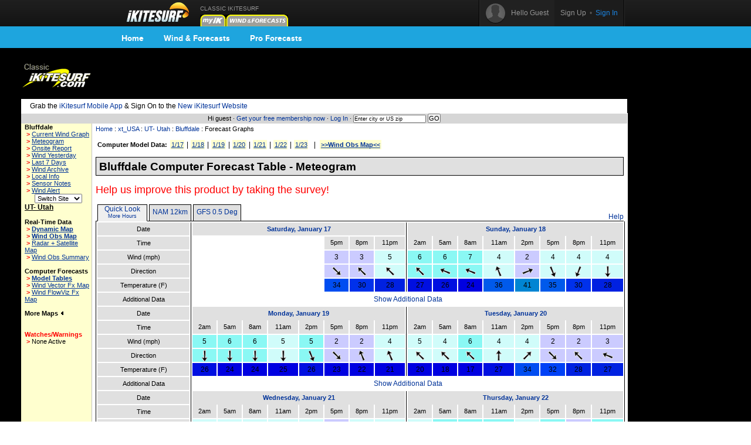

--- FILE ---
content_type: text/html;charset=utf-8
request_url: https://www.ikitesurf.com/windandwhere.iws?regionID=134&siteID=2834&Isection=Forecast+Graphs
body_size: 13350
content:
<!DOCTYPE HTML PUBLIC "-//W3C//Dtd HTML 4.0 transitional//EN">
<html xmlns="http://www.w3.org/1999/xhtml" xmlns:v="urn:schemas-microsoft-com:vml">
<head>
<!-- START_NS -->
<meta charset="utf-8"/>
<meta http-equiv="x-ua-compatible" content="IE=Edge" />
<meta id="ctl00_meta" name="viewport" content="width=890, target-densitydpi=device-dpi" />
<link rel="stylesheet" type="text/css" href="styles/main.css" media="screen"/>
<link rel="stylesheet" type="text/css" href="styles/jqtransform.css" media="screen"/>
<!--[if IE]>
<script type="text/javascript" src="scripts/html5shiv.js"></script>
<link rel="stylesheet" type="text/css" href="styles/ie.css" media="screen" />
<![endif]-->
<link rel="stylesheet" type="text/css" href="styles/responsive.css" media="screen"/>
<script type="text/javascript" src="scripts/jquery.js"></script>
<script type="text/javascript" src="scripts/jquery.jqtransform.js"></script>
<script type="text/javascript" src="scripts/bind.js"></script>
<style>#blue-nav li:hover .bndd-in{background-image:none;}#blue-nav li:hover .blue-nav-dd-top{background-image:none;}#blue-nav li:hover a{color:#fff;}#blue-nav li:hover a{background-image:url(images/sub-icons-active.png);}.active-tip{background-image:none;}
</style>
<script type="text/javascript">var _sf_startpt=(new Date()).getTime()</script>
<!-- END_NS -->
<meta name="robots" content="index,follow">
<link rel="stylesheet" type="text/css" href="styles/standard-css.cfm" title="standard_style">
<!-- START_NS -->
<script type="text/javascript">
document.domain = 'ikitesurf.com';
</script>
<script src="http://www.google-analytics.com/urchin.js" type="text/javascript"></script>
<script src="js/weatherflow.js" type="text/javascript"></script>
<script src="js/prototype.js" type="text/javascript"></script>
<script async='async' src='https://www.googletagservices.com/tag/js/gpt.js'></script>
<script>
var googletag = googletag || {};
googletag.cmd = googletag.cmd || [];
</script>
<script>
googletag.cmd.push(function() {
googletag.defineSlot('/9280587/Top_Banner_Kite', [468, 60], 'div-gpt-ad-lower-banner').addService(googletag.pubads());
googletag.pubads().enableSingleRequest();
googletag.enableServices();
});
</script>
<script type="text/javascript">
var load_counter = 0;
function loadAds() {
if (load_counter != 1) {
loadTowersIframe();
loadTopBanner();
}
load_counter++;
}
var bf = document.createElement("iframe");
var tf = document.createElement("iframe");
function loadTopBanner() {
bf.setAttribute('id', 'ifrm');
bf.setAttribute('src','banner_ads.iws');
bf.setAttribute('allowtransparency', 'true');
bf.setAttribute('height', '0');
bf.setAttribute('width', '468');
bf.setAttribute('frameBorder', '0');
bf.setAttribute('frameborder', '0');
bf.setAttribute('scrolling', 'no');
bf.setAttribute('marginheight', '0');
bf.setAttribute('marginwidth', '0');
document.getElementById('banner-maxi').appendChild(bf);
}
function loadTowersIframe() {
var td_height = get_page_height() - 118;
if (td_height < 600) td_height = 600;
tf.setAttribute('id', 'ifrm');
tf.setAttribute('src','tower_ads.iws?t=tower&t_h=' + td_height);
tf.setAttribute('allowtransparency', 'true');
tf.setAttribute('height',td_height);
tf.setAttribute('width', '0');
tf.setAttribute('frameBorder', '0');
tf.setAttribute('frameborder', '0');
tf.setAttribute('scrolling', 'no');
tf.setAttribute('marginheight', '0');
tf.setAttribute('marginwidth', '0');
tf.setAttribute('onload', 'show_iframe();');
document.getElementById('banner-tower').appendChild(tf);
}
function show_iframe() {
bf.setAttribute('height',60);
tf.setAttribute('width',160);
}
function get_page_height() {
var docHeight;
if (typeof document.height != 'undefined') { docHeight = document.height; }
else if (document.compatMode && document.compatMode != 'BackCompat') { docHeight = document.documentElement.scrollHeight; }
else if (document.body && typeof document.body.scrollHeight != 'undefined') { docHeight = document.body.scrollHeight; }
return(docHeight);
}
function docLoad() {
loadAds();
}
</script>
<script type='text/javascript' src='https://api.weatherflow.com/wxengine/rest/common/addTrackingEvent?activity=Kite&callback=elog&event=spotdetail&spot_id=2325&wf_apikey=2fbbebd6-f0a9-4517-82cb-1f4846d30fdd&wf_token=99ba7435d5c0d2b81ba252d1894c5883'></script>
<!-- END_NS -->
<title>iKitesurf.com - Wind Forecasts</title>
<meta name="keywords" content="iWindsurf, Windsurf, Windsurfing, Weather, Real-time Wind, Forecasts, Kiteboard, Kitesurf, Boardsailing, Sailing,extended,weather,forecast">
<meta name="description" content="iKitesurf.com Wind Forecast for UT-, Utah"></head>
<body onLoad="docLoad();">
<!-- START_NS -->
<div id="wrap">
<div id="wrap-pad">
<div id="top-bar">
<div class="in">
<a href="http://wx.ikitesurf.com/" class="rep logo"></a>
<ul id="top-nav">
<li class="old_site">
CLASSIC IKITESURF<br/><a href="myWeather.iws?home"><img width="44" height="20" border="0" src="images/tabs/iks/my_off.gif" alt="Classic myiKitesurf" title="Classic myiKitesurf" /></a><a href="windandwhere.iws"><img width="106" height="20" border="0" src="images/tabs/iks/windforecasts_off.gif" alt="Classic Wind & Weather maps and graphs" title="Classic Wind & Weather maps and graphs" /></a>
</li>
</ul>
<div id="top-user-new">
<div id="tun-in" class="cfix">
<div id="tun-left">
<span class="tun-userpic"><img src="images/new/userpic.png" alt="" class="block"/></span>
<span class="tun-username">Hello Guest</span>
</div>
<div id="tun-right">
<a href="http://wx.ikitesurf.com/en-us/Services/SignUp.aspx" class="link-sign-up">Sign Up</a>
&nbsp;•&nbsp;
<a href="https://secure.ikitesurf.com/?app=old&rd=windandwhere%2Eiws%3FregionID%3D134%26siteID%3D2834%26Isection%3DForecast%2BGraphs" class="link-sign-in">Sign In</a>
</div>
</div> 
</div> 
</div> 
</div> 
<style>
#sub-navigation {
background: #1ea5de;
height: 37px;
}
.wrap {
width: 900px;
margin: 0 auto;
}
.comm-nav-bar ul {
list-style-type: none;
}
.clearfix, .clearfix:before, .clearfix:after {
clear: both;
content: " ";
display: table;
}
ol, ul {
list-style: none;
}
.comm-nav-bar ul li {
float: left;
text-align: center;
}
.comm-nav-bar ul li a {
display: block;
font-size: 14px;
color: #fff;
font-family: 'Proxima Nova Bold', Helvetica, Arial, sans-serif;
text-decoration: none;
padding: 8px 17px;
}
</style>
<div id="sub-navigation">
<div id="comm-nav-bar-web" class="wrap comm-nav-bar clearfix">
<ul class="clearfix">
<li class="comm-nav home"><a href="https://wx.ikitesurf.com/">Home</a></li>
<li class="comm-nav map"><a href="https://wx.ikitesurf.com/map">Wind &amp; Forecasts</a></li>
<li class="comm-nav proforecasts"><a href="https://wx.ikitesurf.com/proforecasts">Pro Forecasts</a></li>
</ul>
</div>
</div>
<br/>
<form method="post" name="zipSearchForm" action="locationSearch.iws" class=".nomargin">
<div id="page">
<table id="wrapper">
<tr> 
<td valign="middle"><a href="http://www.ikitesurf.com/"><img src="images/logo-iks-classic.gif" title="Classic iKitesurf" alt="Classic iKitesurf" height="43" width="120"></a></td>
<td id="banner-maxi"></td>
<td class="loginHeads" align="center" valign="middle"><img src="/images/transparent.gif" width="1" height="60" border="0">&nbsp;</td>
</tr>
<tr> 
<td align="center" valign="bottom" colspan="2" id="tabs">
<table border="0" cellspacing="0" cellpadding="0">
<tr>
<td valign="bottom"><img src="images/transparent.gif" height="5" width="317" border="0" hspace="1"></td>
</tr>
</table>
</td>
<td><img src="/images/transparent.gif" width="170" height="1" border="0"></td>
</tr>
<tr>
<td bgcolor="white" class="tdCopy" style="padding: 5px 15px 5px 15px" colspan="2">
Grab the <a href='https://m.ikitesurf.com''>iKitesurf Mobile App</a> & Sign On to the <a href='http://wx.ikitesurf.com/'>New iKitesurf Website</a>
</td>
</tr>
<tr>
<td id="infobar" colspan="2">
Hi guest &#183;
<a href="services.iws?signUp=Free" class="textRedPromo">Get your free membership now</a> &#183; 
<a href="https://secure.ikitesurf.com/?app=old&rd=windandwhere%2Eiws%3FregionID%3D134%26siteID%3D2834%26Isection%3DForecast%2BGraphs">Log In</a>
&#183; 
<input type="text" size="19" name="cityOrZip" value="Enter city or US zip" class="tdCopyExtraSmall" onfocus="if (this.value=='Enter city or US zip') {this.value='';}">
<input type="submit" value="GO" class="buttonGo" onclick="return Check();">
<input type="hidden" name="findLocation" value="GO">
</form>
<form action="windandwhere.iws" name="theForm" method="post" >
</td>
<td id="banner-tower" rowspan="3" valign="top" width="160"></td>
</tr>
<!-- END_NS -->
<tr>
<td id="leftnav" valign="TOP">
<table width="100%" border="0" cellspacing="0" cellpadding="6">
<tr>
<td class="tdCopySmall" nowrap> 
<b>Bluffdale</b><br>
<script type='text/javascript'>
GA_googleAddAttr("spotid", "2325");
</script>
<script type='text/javascript'>
GA_googleFillSlot("Local_Sponsor_Ad");
</script>
&nbsp;<font style="color: Red; font-weight: bold;">&gt;</font>&nbsp;<a href="windandwhere.iws?regionID=134&siteID=2834&Isection=Current+Wind" CLASS="leftNavigation">Current Wind Graph</a><br>
&nbsp;<font style="color: Red; font-weight: bold;">&gt;</font>&nbsp;<a href="windandwhere.iws?regionID=134&siteID=2834&Isection=Forecast+Graphs" CLASS="leftNavigation">Meteogram</a><br>
&nbsp;<font style="color: Red; font-weight: bold;">&gt;</font>&nbsp;<a href="windandwhere.iws?regionID=134&siteID=2834&Isection=On+Site" class="leftNavigation">Onsite Report</a><br>
&nbsp;<font style="color: Red; font-weight: bold;">&gt;</font>&nbsp;<a href="windandwhere.iws?regionID=134&siteID=2834&days=1&Isection=Wind+Yesterday" CLASS="leftNavigation">Wind Yesterday</a><br>
&nbsp;<font style="color: Red; font-weight: bold;">&gt;</font>&nbsp;<a href="windandwhere.iws?regionID=134&siteID=2834&Isection=Last+7+Days" CLASS="leftNavigation">Last 7 Days</a><br>
&nbsp;<font style="color: Red; font-weight: bold;">&gt;</font>&nbsp;<a href="windandwhere.iws?regionID=134&siteID=2834&Isection=Wind+Yesterday" CLASS="leftNavigation">Wind Archive</a><br>
&nbsp;<font style="color: Red; font-weight: bold;">&gt;</font>&nbsp;<a href="windandwhere.iws?regionID=134&siteID=2834&Isection=Local+Info" CLASS="leftNavigation">Local Info</a><br>
&nbsp;<font style="color: Red; font-weight: bold;">&gt;</font>&nbsp;<a href="windandwhere.iws?regionID=134&siteID=2834&Isection=Local+Info" CLASS="leftNavigation">Sensor Notes</a><br>
&nbsp;<font style="color: Red; font-weight: bold;">&gt;</font>&nbsp;<a href="myWeather.iws?change=WindAlert&action=Alert&purpose=Add&regionID=134&siteID=2834" CLASS="leftNavigation">Wind Alert</a><br>
</td>
</tr>
</table>
<table width="100%" border="0" cellspacing="0" cellpadding="6" class="tdSubSelect">
<tr>
<td align="center" width="100%">
<input type="hidden" name="regionID" value="134">
<input type="hidden" name="Isection" value="Forecast Graphs">
<select name="siteID" onChange="this.form.submit()" style="font-size: 8pt;"><option value="2834">Switch Site</option>
<option value="1122">5 Mile Pass</option>
<option value="1112">Badger Isla</option>
<option value="1116">Burmester</option>
<option value="2816">Daniel</option>
<option value="2819">Daniels</option>
<option value="2815">Deer Creek</option>
<option value="1105">Evanston</option>
<option value="1118">Grantsville</option>
<option value="1110">Hat Island</option>
<option value="1104">Hill AFB</option>
<option value="1117">Lake Point</option>
<option value="1111">Lakeside Mt</option>
<option value="1103">Ogden</option>
<option value="1121">Pennys</option>
<option value="2751">Pineview</option>
<option value="1108">Promontory </option>
<option value="1107">Provo Airpo</option>
<option value="1106">Salt Lake C</option>
<option value="1120">Saratoga</option>
<option value="2818">Sevier Rive</option>
<option value="3440">Silver Cree</option>
<option value="2750">Skyline</option>
<option value="1119">Stockton Ba</option>
<option value="1109">Syracuse</option>
<option value="1124">Vernon</option>
<option value="2817">Willard</option>
</select><noscript><br><input type="submit" value="Go"></noscript>
</td>
</tr>
</table>
<b class="labelName">UT- Utah</b><br>
<br><b>Real-Time Data</b><br>
&nbsp;<font style="color: Red; font-weight: bold;">&gt;</font>&nbsp;<a href="windandwhere.iws?regionID=134&Isection=Gmap+Obs" CLASS="leftNavigationBold">Dynamic Map</a><br>
&nbsp;<font style="color: Red; font-weight: bold;">&gt;</font>&nbsp;<a href="windandwhere.iws?regionID=134&regionProductID=1&timeoffset=0" CLASS="leftNavigationBold">Wind Obs Map</a><br>
&nbsp;<font style="color: Red; font-weight: bold;">&gt;</font>&nbsp;<a href="windandwhere.iws?regionID=134&regionProductID=16&timeoffset=0" CLASS="leftNavigation">Radar + Satellite Map</a><br>
&nbsp;<font style="color: Red; font-weight: bold;">&gt;</font>&nbsp;<a href="windandwhere.iws?regionID=134&snapShotBar=barGraph" CLASS="leftNavigation">Wind Obs Summary</a><br>
<br><b>Computer Forecasts</b><br>
&nbsp;<font style="color: Red; font-weight: bold;">&gt;</font>&nbsp;<a href="windandwhere.iws?regionID=134&Isection=Wind+Forecast&model=true" CLASS="leftNavigationBold">Model Tables</a><br>
&nbsp;<font style="color: Red; font-weight: bold;">&gt;</font>&nbsp;<a href="windandwhere.iws?regionID=134&regionProductID=2&timeoffset=1" CLASS="leftNavigation">Wind Vector Fx Map</a><br>
&nbsp;<font style="color: Red; font-weight: bold;">&gt;</font>&nbsp;<a href="windandwhere.iws?regionID=134&regionProductID=3&timeoffset=1" CLASS="leftNavigation">Wind FlowViz Fx Map</a><br>
<br><span onclick="ln_toggle_list('ln-maplist');">More Maps <img id="ln-maplisti" src="images/arrow-left.gif"></span><br>
<div id="ln-maplist">
<b class="arrow">&gt;</b><a href="windandwhere.iws?regionID=134&regionProductID=8&timeoffset=0" CLASS="leftNavigation">Radar</a><br>
<b class="arrow">&gt;</b><a href="windandwhere.iws?regionID=134&regionProductID=7&timeoffset=0" CLASS="leftNavigation">Satellite</a><br>
<b class="arrow">&gt;</b><a href="windandwhere.iws?regionID=134&regionProductID=12&timeoffset=0" CLASS="leftNavigation">General Weather</a><br>
<b class="arrow">&gt;</b><a href="windandwhere.iws?regionID=134&regionProductID=11&timeoffset=0" CLASS="leftNavigation">Comfort Index</a><br>
<b class="arrow">&gt;</b><a href="windandwhere.iws?regionID=134&regionProductID=4&timeoffset=0" CLASS="leftNavigation">Pressure / Isobar fx</a><br>
<b class="arrow">&gt;</b><a href="windandwhere.iws?regionID=134&regionProductID=17&timeoffset=0" CLASS="leftNavigation">Storm Prediction</a><br>
<b class="arrow">&gt;</b><a href="windandwhere.iws?regionID=134&regionProductID=27&timeoffset=0" CLASS="leftNavigation">Wind Obs + Gust</a><br>
</div>
<br>
<br>
<font color="red"><span>Watches/Warnings </span></font><br>
<b class="arrow">&gt;</b>None Active<br>
<br>
<br>
<br><br>
</td>
<td align="LEFT" valign="TOP" class="tdMainContent" bgcolor="#FFFFFF">
<div align="left" CLASS="navTrail"><a href="./">Home</a> : <a href='windandwhere.iws?regionID=201'>xt_USA</a> : <a href='windandwhere.iws?regionID=134'>UT- Utah</a> : <a href='windandwhere.iws?regionID=134&siteID=2834'>Bluffdale</a> : Forecast Graphs<br><font class="tdCopySmall">&nbsp;</font></div>
<div style="padding: 2px;">
<table border="0" cellspacing="0" cellpadding="0" width="100%">
<tr>
<td class="tdCopy" nowrap>
<font class="timeseries"><b>Computer Model Data:</b></font> <font class="timeseries"><a href="windandwhere.iws?regionID=134&Isection=Wind+Forecast&day=0&model=true">1/17</a></font> | <font class="timeseries"><a href="windandwhere.iws?regionID=134&Isection=Wind+Forecast&day=1&model=true">1/18</a></font> | <font class="timeseries"><a href="windandwhere.iws?regionID=134&Isection=Wind+Forecast&day=2&model=true">1/19</a></font> | <font class="timeseries"><a href="windandwhere.iws?regionID=134&Isection=Wind+Forecast&day=3&model=true">1/20</a></font> | <font class="timeseries"><a href="windandwhere.iws?regionID=134&Isection=Wind+Forecast&day=4&model=true">1/21</a></font> | <font class="timeseries"><a href="windandwhere.iws?regionID=134&Isection=Wind+Forecast&day=5&model=true">1/22</a></font> | <font class="timeseries"><a href="windandwhere.iws?regionID=134&Isection=Wind+Forecast&day=6&model=true">1/23</a></font> 
&nbsp;&nbsp|&nbsp;&nbsp;<font class="timeseries"><a href="windandwhere.iws?regionID=134"><b>&gt;&gt;Wind Obs Map&lt;&lt;</b></a></font>
</td>
</tr>
</table>
</div>
<br>
<link rel="stylesheet" type="text/css" href="styles/meteogram.css">
<script>function toggle_extra_info() { var elements=document.getElementsByTagName("tr"); for(var i = 0; i < elements.length; i++) { var e = elements[i]; if (e.id == "extra_info") { if (e.style.display == "none") { e.style.display = ""; } else { e.style.display = "none"; } } } var links=document.getElementsByName("additional_data"); for(var i=0;i<links.length;i++){var l=links[i];if(l.innerHTML=="Show Additional Data"){l.innerHTML="Hide Additional Data";}else{l.innerHTML="Show Additional Data";}}}function switch_tab(model_id, active_tab) {var models=document.getElementsByTagName("div"); for(var i = 0; i < models.length; i++){var m=models[i]; if (m.className=="model_container"){if(m.id==("Data_" + model_id)){m.style.display="block";}else{m.style.display="none";}}} var tabs=document.getElementsByTagName("td"); for (i=0;i<tabs.length;i++){var t=tabs[i];if(t.className=="selected"){t.className="tab";break;}} document.getElementById("Tab_" + model_id).className = "selected"; }function switch_extended() { var n=document.getElementById("Extended_Native");var h=document.getElementById("Extended_Hourly");var l=document.getElementById("switch_extended");if(n.style.display=='block'){n.style.display="none";h.style.display="block";l.innerHTML="Fewer Hours";document.cookie="qlvt=1;expires=Tue, 31 Dec 2030 00:00:00 UTC";}else{n.style.display="block";h.style.display="none";l.innerHTML="More Hours";document.cookie="qlvt=0;expires=Tue, 31 Dec 2030 00:00:00 UTC";} }</script><div class="meteogram" style="width: 900px"><div class="heading">Bluffdale Computer Forecast Table - Meteogram</div><br><a target="_blank" href="http://www.surveymonkey.com/s.aspx?sm=ZIiSFOLt_2bsnQ2SRFFWjpgg_3d_3d"><font size="+1" color="red">Help us improve this product by taking the survey!</font></a><br><br><table class="tabs" cellspacing="0" cellpadding="0"><tr><td class="space">&nbsp;</td><td class="selected" id="Tab_ExtendedGuidance" nowrap>&nbsp;&nbsp;<a href="javascript:switch_tab('ExtendedGuidance')">Quick Look</a>&nbsp;&nbsp;<br><a href="javascript:switch_extended();switch_tab('ExtendedGuidance');" id="switch_extended">More Hours</a></td><td class="space">&nbsp;</td><td class="tab" id="Tab_1" nowrap><a href="javascript:switch_tab('1')">NAM 12km</a></td><td class="space">&nbsp;</td><td class="tab" id="Tab_2" nowrap><a href="javascript:switch_tab('2')">GFS 0.5 Deg</a></td><td class="space">&nbsp;</td><td class="space" width="100%">&nbsp;</td><td class="space" nowrap><a href="support.iws?genID=27" class="help_link">Help</a></tr></table><div class="model_container" style="display: block;" id="Data_ExtendedGuidance" name="model_container" ><div style="display: block;" id="Extended_Native"><table class="data" cellpadding="0" cellspacing="0"><tr><th nowrap>Date</th><td class="day_break"><img width="1px"></td><th colspan="8" style="border-bottom: 0px; font-weight: bold;" class="day2"><a href="windandwhere.iws?regionID=134&Isection=Wind+Forecast&display=daily&model=true&day=0">Saturday, January 17</a></th><td class="day_break"><img width="1"></td><th colspan="8" style="border-bottom: 0px; font-weight: bold;" class="day2"><a href="windandwhere.iws?regionID=134&Isection=Wind+Forecast&display=daily&model=true&day=1">Sunday, January 18</a></th></tr><tr><th nowrap>Time</th><td class="day_break"><img width="1px"></td><td colspan="5">&nbsp;</td><th style="border-top: 0px; border-bottom: 1px solid white; padding: 1px 1px 1px 1px;">5pm</td><th style="border-top: 0px; border-bottom: 1px solid white; padding: 1px 1px 1px 1px;">8pm</td><th style="border-top: 0px; border-bottom: 1px solid white; padding: 1px 1px 1px 1px;">11pm</td><td class="day_break"><img width="1"></td><th style="border-top: 0px; border-bottom: 1px solid white; padding: 1px 1px 1px 1px;">2am</td><th style="border-top: 0px; border-bottom: 1px solid white; padding: 1px 1px 1px 1px;">5am</td><th style="border-top: 0px; border-bottom: 1px solid white; padding: 1px 1px 1px 1px;">8am</td><th style="border-top: 0px; border-bottom: 1px solid white; padding: 1px 1px 1px 1px;">11am</td><th style="border-top: 0px; border-bottom: 1px solid white; padding: 1px 1px 1px 1px;">2pm</td><th style="border-top: 0px; border-bottom: 1px solid white; padding: 1px 1px 1px 1px;">5pm</td><th style="border-top: 0px; border-bottom: 1px solid white; padding: 1px 1px 1px 1px;">8pm</td><th style="border-top: 0px; border-bottom: 1px solid white; padding: 1px 1px 1px 1px;">11pm</td></tr><tr><th nowrap>Wind (mph)</th><td class="day_break"><img width="1px"></td><td colspan="5">&nbsp;</td><td style="background-color: #CBCBFF">3</td><td style="background-color: #CBCBFF">3</td><td style="background-color: #D0FCFA">5</td><td class="day_break"><img width="1"></td><td style="background-color: #8AF8F4">6</td><td style="background-color: #8AF8F4">6</td><td style="background-color: #8AF8F4">7</td><td style="background-color: #D0FCFA">4</td><td style="background-color: #CBCBFF">2</td><td style="background-color: #D0FCFA">4</td><td style="background-color: #D0FCFA">4</td><td style="background-color: #D0FCFA">4</td></tr><tr><th nowrap>Direction</th><td class="day_break"><img width="1px"></td><td colspan="5">&nbsp;</td><td style="background-color: #CBCBFF"><img src="images/forecasts/smarrows/nw.gif"></td><td style="background-color: #CBCBFF"><img src="images/forecasts/smarrows/se.gif"></td><td style="background-color: #D0FCFA"><img src="images/forecasts/smarrows/se.gif"></td><td class="day_break"><img width="1"></td><td style="background-color: #8AF8F4"><img src="images/forecasts/smarrows/se.gif"></td><td style="background-color: #8AF8F4"><img src="images/forecasts/smarrows/ese.gif"></td><td style="background-color: #8AF8F4"><img src="images/forecasts/smarrows/ese.gif"></td><td style="background-color: #D0FCFA"><img src="images/forecasts/smarrows/sse.gif"></td><td style="background-color: #CBCBFF"><img src="images/forecasts/smarrows/wsw.gif"></td><td style="background-color: #D0FCFA"><img src="images/forecasts/smarrows/nnw.gif"></td><td style="background-color: #D0FCFA"><img src="images/forecasts/smarrows/nne.gif"></td><td style="background-color: #D0FCFA"><img src="images/forecasts/smarrows/n.gif"></td></tr><tr><th nowrap>Temperature (F)</th><td class="day_break"><img width="1px"></td><td colspan="5">&nbsp;</td><td style="background-color: #004DF1">34</td><td style="background-color: #0031EB">30</td><td style="background-color: #0021E1">28</td><td class="day_break"><img width="1"></td><td style="background-color: #000FE1">27</td><td style="background-color: #000FE1">26</td><td style="background-color: #0000E1">24</td><td style="background-color: #005AEB">36</td><td style="background-color: #0085D3">41</td><td style="background-color: #005AEB">35</td><td style="background-color: #0031EB">30</td><td style="background-color: #0021E1">28</td></tr><tr id="extra_info" style="display: none;"><th nowrap>Model</th><td class="day_break"><img width="1px"></td><td colspan="8" style="background-color: e78777">NAM 12km</td><td class="day_break"><img width="1"></td><td colspan="8" style="background-color: e78777">NAM 12km</td></tr><tr id="extra_info" style="display: none;"><th nowrap>Model Run</th><td class="day_break"><img width="1px"></td><td colspan="5">&nbsp;</td><td>01/18 00z</td><td>01/18 00z</td><td>01/18 00z</td><td class="day_break"><img width="1"></td><td>01/18 00z</td><td>01/18 00z</td><td>01/18 00z</td><td>01/18 00z</td><td>01/18 00z</td><td>01/18 00z</td><td>01/18 00z</td><td>01/18 00z</td></tr><tr id="extra_info" style="display: none;"><th nowrap>Precipitation (in)</th><td class="day_break"><img width="1px"></td><td colspan="5">&nbsp;</td><td>&nbsp;</td><td style="background-color: ">&nbsp;</td><td style="background-color: ">&nbsp;</td><td class="day_break"><img width="1"></td><td style="background-color: ">&nbsp;</td><td style="background-color: ">&nbsp;</td><td style="background-color: ">&nbsp;</td><td style="background-color: ">&nbsp;</td><td style="background-color: ">&nbsp;</td><td style="background-color: ">&nbsp;</td><td style="background-color: ">&nbsp;</td><td style="background-color: ">&nbsp;</td></tr><tr id="extra_info" style="display: none;"><th nowrap>Pressure (mb)</th><td class="day_break"><img width="1px"></td><td colspan="5">&nbsp;</td><td style="background-color: ">1031</td><td style="background-color: ">1032</td><td style="background-color: ">1033</td><td class="day_break"><img width="1"></td><td style="background-color: ">1033</td><td style="background-color: ">1033</td><td style="background-color: ">1032</td><td style="background-color: ">1028</td><td style="background-color: ">1023</td><td style="background-color: ">1023</td><td style="background-color: ">1025</td><td style="background-color: ">1027</td></tr><tr id="extra_info" style="display: none;"><th nowrap>Visibility (mi)</th><td class="day_break"><img width="1px"></td><td colspan="5">&nbsp;</td><td style="background-color: ">&nbsp;</td><td style="background-color: ">&nbsp;</td><td style="background-color: ">&nbsp;</td><td class="day_break"><img width="1"></td><td style="background-color: ">&nbsp;</td><td style="background-color: ">&nbsp;</td><td style="background-color: ">&nbsp;</td><td style="background-color: ">&nbsp;</td><td style="background-color: ">&nbsp;</td><td style="background-color: ">&nbsp;</td><td style="background-color: ">&nbsp;</td><td style="background-color: ">&nbsp;</td></tr><tr id="extra_info" style="display: none;"><th nowrap>Cloud Cover (%)</th><td class="day_break"><img width="1px"></td><td colspan="5">&nbsp;</td><td style="background-color: ">&nbsp;</td><td style="background-color: ">&nbsp;</td><td style="background-color: ">&nbsp;</td><td class="day_break"><img width="1"></td><td style="background-color: ">&nbsp;</td><td style="background-color: ">&nbsp;</td><td style="background-color: ">&nbsp;</td><td style="background-color: ">&nbsp;</td><td style="background-color: ">&nbsp;</td><td style="background-color: #FFFFFF">1</td><td style="background-color: ">&nbsp;</td><td style="background-color: #FFFFFF">1</td></tr><tr><th nowrap>Additional Data</th><td class="day_break"><img width="1px"></td><td colspan="17"><a name="additional_data" href="javascript:toggle_extra_info()">Show Additional Data</a></td></tr><tr><th nowrap>Date</th><td class="day_break"><img width="1px"></td><th colspan="8" style="border-bottom: 0px; font-weight: bold;" class="day2"><a href="windandwhere.iws?regionID=134&Isection=Wind+Forecast&display=daily&model=true&day=2">Monday, January 19</a></th><td class="day_break"><img width="1"></td><th colspan="8" style="border-bottom: 0px; font-weight: bold;" class="day2"><a href="windandwhere.iws?regionID=134&Isection=Wind+Forecast&display=daily&model=true&day=3">Tuesday, January 20</a></th></tr><tr><th nowrap>Time</th><td class="day_break"><img width="1px"></td><th style="border-top: 0px; border-bottom: 1px solid white; padding: 1px 1px 1px 1px;">2am</td><th style="border-top: 0px; border-bottom: 1px solid white; padding: 1px 1px 1px 1px;">5am</td><th style="border-top: 0px; border-bottom: 1px solid white; padding: 1px 1px 1px 1px;">8am</td><th style="border-top: 0px; border-bottom: 1px solid white; padding: 1px 1px 1px 1px;">11am</td><th style="border-top: 0px; border-bottom: 1px solid white; padding: 1px 1px 1px 1px;">2pm</td><th style="border-top: 0px; border-bottom: 1px solid white; padding: 1px 1px 1px 1px;">5pm</td><th style="border-top: 0px; border-bottom: 1px solid white; padding: 1px 1px 1px 1px;">8pm</td><th style="border-top: 0px; border-bottom: 1px solid white; padding: 1px 1px 1px 1px;">11pm</td><td class="day_break"><img width="1"></td><th style="border-top: 0px; border-bottom: 1px solid white; padding: 1px 1px 1px 1px;">2am</td><th style="border-top: 0px; border-bottom: 1px solid white; padding: 1px 1px 1px 1px;">5am</td><th style="border-top: 0px; border-bottom: 1px solid white; padding: 1px 1px 1px 1px;">8am</td><th style="border-top: 0px; border-bottom: 1px solid white; padding: 1px 1px 1px 1px;">11am</td><th style="border-top: 0px; border-bottom: 1px solid white; padding: 1px 1px 1px 1px;">2pm</td><th style="border-top: 0px; border-bottom: 1px solid white; padding: 1px 1px 1px 1px;">5pm</td><th style="border-top: 0px; border-bottom: 1px solid white; padding: 1px 1px 1px 1px;">8pm</td><th style="border-top: 0px; border-bottom: 1px solid white; padding: 1px 1px 1px 1px;">11pm</td></tr><tr><th nowrap>Wind (mph)</th><td class="day_break"><img width="1px"></td><td style="background-color: #8AF8F4">5</td><td style="background-color: #8AF8F4">6</td><td style="background-color: #8AF8F4">6</td><td style="background-color: #D0FCFA">5</td><td style="background-color: #8AF8F4">5</td><td style="background-color: #CBCBFF">2</td><td style="background-color: #CBCBFF">2</td><td style="background-color: #D0FCFA">4</td><td class="day_break"><img width="1"></td><td style="background-color: #D0FCFA">5</td><td style="background-color: #D0FCFA">4</td><td style="background-color: #8AF8F4">6</td><td style="background-color: #D0FCFA">4</td><td style="background-color: #D0FCFA">4</td><td style="background-color: #CBCBFF">2</td><td style="background-color: #CBCBFF">2</td><td style="background-color: #CBCBFF">3</td></tr><tr><th nowrap>Direction</th><td class="day_break"><img width="1px"></td><td style="background-color: #8AF8F4"><img src="images/forecasts/smarrows/n.gif"></td><td style="background-color: #8AF8F4"><img src="images/forecasts/smarrows/n.gif"></td><td style="background-color: #8AF8F4"><img src="images/forecasts/smarrows/n.gif"></td><td style="background-color: #D0FCFA"><img src="images/forecasts/smarrows/n.gif"></td><td style="background-color: #8AF8F4"><img src="images/forecasts/smarrows/nnw.gif"></td><td style="background-color: #CBCBFF"><img src="images/forecasts/smarrows/nw.gif"></td><td style="background-color: #CBCBFF"><img src="images/forecasts/smarrows/sse.gif"></td><td style="background-color: #D0FCFA"><img src="images/forecasts/smarrows/sse.gif"></td><td class="day_break"><img width="1"></td><td style="background-color: #D0FCFA"><img src="images/forecasts/smarrows/se.gif"></td><td style="background-color: #D0FCFA"><img src="images/forecasts/smarrows/se.gif"></td><td style="background-color: #8AF8F4"><img src="images/forecasts/smarrows/se.gif"></td><td style="background-color: #D0FCFA"><img src="images/forecasts/smarrows/s.gif"></td><td style="background-color: #D0FCFA"><img src="images/forecasts/smarrows/sw.gif"></td><td style="background-color: #CBCBFF"><img src="images/forecasts/smarrows/nw.gif"></td><td style="background-color: #CBCBFF"><img src="images/forecasts/smarrows/se.gif"></td><td style="background-color: #CBCBFF"><img src="images/forecasts/smarrows/ese.gif"></td></tr><tr><th nowrap>Temperature (F)</th><td class="day_break"><img width="1px"></td><td style="background-color: #000FE1">26</td><td style="background-color: #0000E1">24</td><td style="background-color: #0000E1">24</td><td style="background-color: #0000E1">25</td><td style="background-color: #000FE1">26</td><td style="background-color: #0000E1">23</td><td style="background-color: #0000E1">22</td><td style="background-color: #0000E1">21</td><td class="day_break"><img width="1"></td><td style="background-color: #0000E1">20</td><td style="background-color: #0000E1">18</td><td style="background-color: #0000E1">17</td><td style="background-color: #000FE1">27</td><td style="background-color: #004DF1">34</td><td style="background-color: #0041F6">32</td><td style="background-color: #0021E1">28</td><td style="background-color: #0021E1">27</td></tr><tr id="extra_info" style="display: none;"><th nowrap>Model</th><td class="day_break"><img width="1px"></td><td colspan="8" style="background-color: e78777">NAM 12km</td><td class="day_break"><img width="1"></td><td colspan="8" style="background-color: e78777">NAM 12km</td></tr><tr id="extra_info" style="display: none;"><th nowrap>Model Run</th><td class="day_break"><img width="1px"></td><td>01/18 00z</td><td>01/18 00z</td><td>01/18 00z</td><td>01/18 00z</td><td>01/18 00z</td><td>01/18 00z</td><td>01/18 00z</td><td>01/18 00z</td><td class="day_break"><img width="1"></td><td>01/18 00z</td><td>01/18 00z</td><td>01/18 00z</td><td>01/18 00z</td><td>01/18 00z</td><td>01/18 00z</td><td>01/18 00z</td><td>01/18 00z</td></tr><tr id="extra_info" style="display: none;"><th nowrap>Precipitation (in)</th><td class="day_break"><img width="1px"></td><td style="background-color: ">&nbsp;</td><td style="background-color: ">&nbsp;</td><td style="background-color: ">&nbsp;</td><td style="background-color: ">&nbsp;</td><td style="background-color: ">&nbsp;</td><td style="background-color: ">&nbsp;</td><td style="background-color: ">&nbsp;</td><td style="background-color: ">&nbsp;</td><td class="day_break"><img width="1"></td><td style="background-color: ">&nbsp;</td><td style="background-color: ">&nbsp;</td><td style="background-color: ">&nbsp;</td><td style="background-color: ">&nbsp;</td><td style="background-color: ">&nbsp;</td><td style="background-color: ">&nbsp;</td><td style="background-color: ">&nbsp;</td><td style="background-color: ">&nbsp;</td></tr><tr id="extra_info" style="display: none;"><th nowrap>Pressure (mb)</th><td class="day_break"><img width="1px"></td><td style="background-color: ">1029</td><td style="background-color: ">1031</td><td style="background-color: ">1032</td><td style="background-color: ">1034</td><td style="background-color: ">1034</td><td style="background-color: ">1034</td><td style="background-color: ">1036</td><td style="background-color: ">1037</td><td class="day_break"><img width="1"></td><td style="background-color: ">1037</td><td style="background-color: ">1037</td><td style="background-color: ">1037</td><td style="background-color: ">1033</td><td style="background-color: ">1028</td><td style="background-color: ">1028</td><td style="background-color: ">1029</td><td style="background-color: ">1030</td></tr><tr id="extra_info" style="display: none;"><th nowrap>Visibility (mi)</th><td class="day_break"><img width="1px"></td><td style="background-color: ">&nbsp;</td><td style="background-color: ">&nbsp;</td><td style="background-color: ">&nbsp;</td><td style="background-color: ">&nbsp;</td><td style="background-color: ">&nbsp;</td><td style="background-color: ">&nbsp;</td><td style="background-color: ">&nbsp;</td><td style="background-color: ">&nbsp;</td><td class="day_break"><img width="1"></td><td style="background-color: ">&nbsp;</td><td style="background-color: ">&nbsp;</td><td style="background-color: ">&nbsp;</td><td style="background-color: ">&nbsp;</td><td style="background-color: ">&nbsp;</td><td style="background-color: ">&nbsp;</td><td style="background-color: ">&nbsp;</td><td style="background-color: ">&nbsp;</td></tr><tr id="extra_info" style="display: none;"><th nowrap>Cloud Cover (%)</th><td class="day_break"><img width="1px"></td><td style="background-color: #F3F3F3">14</td><td style="background-color: #B9B9B9">64</td><td style="background-color: #8B8B8B">100</td><td style="background-color: #8B8B8B">100</td><td style="background-color: #979797">91</td><td style="background-color: #979797">90</td><td style="background-color: #979797">87</td><td style="background-color: #A2A2A2">76</td><td class="day_break"><img width="1"></td><td style="background-color: #B9B9B9">65</td><td style="background-color: #E8E8E8">24</td><td style="background-color: #DCDCDC">25</td><td style="background-color: #FFFFFF">2</td><td style="background-color: ">&nbsp;</td><td style="background-color: #FFFFFF">1</td><td style="background-color: #E8E8E8">24</td><td style="background-color: #E8E8E8">15</td></tr><tr><th nowrap>Additional Data</th><td class="day_break"><img width="1px"></td><td colspan="17"><a name="additional_data" href="javascript:toggle_extra_info()">Show Additional Data</a></td></tr><tr><th nowrap>Date</th><td class="day_break"><img width="1px"></td><th colspan="8" style="border-bottom: 0px; font-weight: bold;" class="day2"><a href="windandwhere.iws?regionID=134&Isection=Wind+Forecast&display=daily&model=true&day=4">Wednesday, January 21</a></th><td class="day_break"><img width="1"></td><th colspan="8" style="border-bottom: 0px; font-weight: bold;" class="day2"><a href="windandwhere.iws?regionID=134&Isection=Wind+Forecast&display=daily&model=true&day=5">Thursday, January 22</a></th></tr><tr><th nowrap>Time</th><td class="day_break"><img width="1px"></td><th style="border-top: 0px; border-bottom: 1px solid white; padding: 1px 1px 1px 1px;">2am</td><th style="border-top: 0px; border-bottom: 1px solid white; padding: 1px 1px 1px 1px;">5am</td><th style="border-top: 0px; border-bottom: 1px solid white; padding: 1px 1px 1px 1px;">8am</td><th style="border-top: 0px; border-bottom: 1px solid white; padding: 1px 1px 1px 1px;">11am</td><th style="border-top: 0px; border-bottom: 1px solid white; padding: 1px 1px 1px 1px;">2pm</td><th style="border-top: 0px; border-bottom: 1px solid white; padding: 1px 1px 1px 1px;">5pm</td><th style="border-top: 0px; border-bottom: 1px solid white; padding: 1px 1px 1px 1px;">8pm</td><th style="border-top: 0px; border-bottom: 1px solid white; padding: 1px 1px 1px 1px;">11pm</td><td class="day_break"><img width="1"></td><th style="border-top: 0px; border-bottom: 1px solid white; padding: 1px 1px 1px 1px;">2am</td><th style="border-top: 0px; border-bottom: 1px solid white; padding: 1px 1px 1px 1px;">5am</td><th style="border-top: 0px; border-bottom: 1px solid white; padding: 1px 1px 1px 1px;">8am</td><th style="border-top: 0px; border-bottom: 1px solid white; padding: 1px 1px 1px 1px;">11am</td><th style="border-top: 0px; border-bottom: 1px solid white; padding: 1px 1px 1px 1px;">2pm</td><th style="border-top: 0px; border-bottom: 1px solid white; padding: 1px 1px 1px 1px;">5pm</td><th style="border-top: 0px; border-bottom: 1px solid white; padding: 1px 1px 1px 1px;">8pm</td><th style="border-top: 0px; border-bottom: 1px solid white; padding: 1px 1px 1px 1px;">11pm</td></tr><tr><th nowrap>Wind (mph)</th><td class="day_break"><img width="1px"></td><td style="background-color: #D0FCFA">4</td><td style="background-color: #D0FCFA">5</td><td style="background-color: #D0FCFA">4</td><td style="background-color: #D0FCFA">4</td><td style="background-color: #D0FCFA">4</td><td style="background-color: #CBCBFF">2</td><td style="background-color: #D0FCFA">3</td><td style="background-color: #D0FCFA">4</td><td class="day_break"><img width="1"></td><td style="background-color: #D0FCFA">5</td><td style="background-color: #8AF8F4">5</td><td style="background-color: #8AF8F4">7</td><td style="background-color: #8AF8F4">5</td><td style="background-color: #D0FCFA">3</td><td style="background-color: #8AF8F4">5</td><td style="background-color: #CBCBFF">2</td><td style="background-color: #8AF8F4">5</td></tr><tr><th nowrap>Direction</th><td class="day_break"><img width="1px"></td><td style="background-color: #D0FCFA"><img src="images/forecasts/smarrows/ssw.gif"></td><td style="background-color: #D0FCFA"><img src="images/forecasts/smarrows/s.gif"></td><td style="background-color: #D0FCFA"><img src="images/forecasts/smarrows/s.gif"></td><td style="background-color: #D0FCFA"><img src="images/forecasts/smarrows/s.gif"></td><td style="background-color: #D0FCFA"><img src="images/forecasts/smarrows/s.gif"></td><td style="background-color: #CBCBFF"><img src="images/forecasts/smarrows/s.gif"></td><td style="background-color: #D0FCFA"><img src="images/forecasts/smarrows/s.gif"></td><td style="background-color: #D0FCFA"><img src="images/forecasts/smarrows/s.gif"></td><td class="day_break"><img width="1"></td><td style="background-color: #D0FCFA"><img src="images/forecasts/smarrows/s.gif"></td><td style="background-color: #8AF8F4"><img src="images/forecasts/smarrows/s.gif"></td><td style="background-color: #8AF8F4"><img src="images/forecasts/smarrows/s.gif"></td><td style="background-color: #8AF8F4"><img src="images/forecasts/smarrows/s.gif"></td><td style="background-color: #D0FCFA"><img src="images/forecasts/smarrows/s.gif"></td><td style="background-color: #8AF8F4"><img src="images/forecasts/smarrows/s.gif"></td><td style="background-color: #CBCBFF"><img src="images/forecasts/smarrows/se.gif"></td><td style="background-color: #8AF8F4"><img src="images/forecasts/smarrows/s.gif"></td></tr><tr><th nowrap>Temperature (F)</th><td class="day_break"><img width="1px"></td><td style="background-color: #0041F6">33</td><td style="background-color: #0041F6">32</td><td style="background-color: #0041F6">32</td><td style="background-color: #0074DF">40</td><td style="background-color: #0098C7">43</td><td style="background-color: #0067E5">38</td><td style="background-color: #005AEB">35</td><td style="background-color: #005AEB">35</td><td class="day_break"><img width="1"></td><td style="background-color: #005AEB">35</td><td style="background-color: #005AEB">36</td><td style="background-color: #005AEB">35</td><td style="background-color: #0085D3">41</td><td style="background-color: #0085D3">42</td><td style="background-color: #0074DF">39</td><td style="background-color: #005AEB">37</td><td style="background-color: #004DF1">34</td></tr><tr id="extra_info" style="display: none;"><th nowrap>Model</th><td class="day_break"><img width="1px"></td><td colspan="8" style="background-color: 9fd4a0">GFS 0.5 Deg</td><td class="day_break"><img width="1"></td><td colspan="8" style="background-color: 9fd4a0">GFS 0.5 Deg</td></tr><tr id="extra_info" style="display: none;"><th nowrap>Model Run</th><td class="day_break"><img width="1px"></td><td>01/18 00z</td><td>01/18 00z</td><td>01/18 00z</td><td>01/18 00z</td><td>01/18 00z</td><td>01/18 00z</td><td>01/18 00z</td><td>01/18 00z</td><td class="day_break"><img width="1"></td><td>01/18 00z</td><td>01/18 00z</td><td>01/18 00z</td><td>01/18 00z</td><td>01/18 00z</td><td>01/18 00z</td><td>01/18 00z</td><td>01/18 00z</td></tr><tr id="extra_info" style="display: none;"><th nowrap>Precipitation (in)</th><td class="day_break"><img width="1px"></td><td style="background-color: ">&nbsp;</td><td>&nbsp;</td><td style="background-color: ">&nbsp;</td><td>&nbsp;</td><td style="background-color: ">&nbsp;</td><td>&nbsp;</td><td style="background-color: ">&nbsp;</td><td>&nbsp;</td><td class="day_break"><img width="1"></td><td style="background-color: ">&nbsp;</td><td>&nbsp;</td><td style="background-color: ">&nbsp;</td><td>&nbsp;</td><td style="background-color: ">&nbsp;</td><td>&nbsp;</td><td style="background-color: ">&nbsp;</td><td>&nbsp;</td></tr><tr id="extra_info" style="display: none;"><th nowrap>Pressure (mb)</th><td class="day_break"><img width="1px"></td><td style="background-color: ">1024</td><td style="background-color: ">1024</td><td style="background-color: ">1025</td><td style="background-color: ">1024</td><td style="background-color: ">1021</td><td style="background-color: ">1021</td><td style="background-color: ">1022</td><td style="background-color: ">1022</td><td class="day_break"><img width="1"></td><td style="background-color: ">1021</td><td style="background-color: ">1019</td><td style="background-color: ">1019</td><td style="background-color: ">1016</td><td style="background-color: ">1013</td><td style="background-color: ">1013</td><td style="background-color: ">1014</td><td style="background-color: ">1015</td></tr><tr id="extra_info" style="display: none;"><th nowrap>Visibility (mi)</th><td class="day_break"><img width="1px"></td><td style="background-color: ">&nbsp;</td><td style="background-color: ">&nbsp;</td><td style="background-color: ">&nbsp;</td><td style="background-color: ">&nbsp;</td><td style="background-color: ">&nbsp;</td><td style="background-color: ">&nbsp;</td><td style="background-color: ">&nbsp;</td><td style="background-color: ">&nbsp;</td><td class="day_break"><img width="1"></td><td style="background-color: ">&nbsp;</td><td style="background-color: ">&nbsp;</td><td style="background-color: ">&nbsp;</td><td style="background-color: ">&nbsp;</td><td style="background-color: ">&nbsp;</td><td style="background-color: ">&nbsp;</td><td style="background-color: ">&nbsp;</td><td style="background-color: ">&nbsp;</td></tr><tr id="extra_info" style="display: none;"><th nowrap>Cloud Cover (%)</th><td class="day_break"><img width="1px"></td><td style="background-color: ">&nbsp;</td><td style="background-color: ">&nbsp;</td><td style="background-color: ">&nbsp;</td><td style="background-color: ">&nbsp;</td><td style="background-color: ">&nbsp;</td><td style="background-color: ">&nbsp;</td><td style="background-color: ">&nbsp;</td><td style="background-color: ">&nbsp;</td><td class="day_break"><img width="1"></td><td style="background-color: ">&nbsp;</td><td style="background-color: ">&nbsp;</td><td style="background-color: ">&nbsp;</td><td style="background-color: ">&nbsp;</td><td style="background-color: ">&nbsp;</td><td style="background-color: ">&nbsp;</td><td style="background-color: ">&nbsp;</td><td style="background-color: ">&nbsp;</td></tr><tr><th nowrap>Additional Data</th><td class="day_break"><img width="1px"></td><td colspan="17"><a name="additional_data" href="javascript:toggle_extra_info()">Show Additional Data</a></td></tr><tr><th nowrap>Date</th><td class="day_break"><img width="1px"></td><th colspan="8" style="border-bottom: 0px; font-weight: bold;" class="day2"><a href="windandwhere.iws?regionID=134&Isection=Wind+Forecast&display=daily&model=true&day=6">Friday, January 23</a></th><td class="day_break"><img width="1"></td><th colspan="8" style="border-bottom: 0px; font-weight: bold;" class="day2"><a href="windandwhere.iws?regionID=134&Isection=Wind+Forecast&display=daily&model=true&day=7">Saturday, January 24</a></th></tr><tr><th nowrap>Time</th><td class="day_break"><img width="1px"></td><th style="border-top: 0px; border-bottom: 1px solid white; padding: 1px 1px 1px 1px;">2am</td><th style="border-top: 0px; border-bottom: 1px solid white; padding: 1px 1px 1px 1px;">5am</td><th style="border-top: 0px; border-bottom: 1px solid white; padding: 1px 1px 1px 1px;">8am</td><th style="border-top: 0px; border-bottom: 1px solid white; padding: 1px 1px 1px 1px;">11am</td><th style="border-top: 0px; border-bottom: 1px solid white; padding: 1px 1px 1px 1px;">2pm</td><th style="border-top: 0px; border-bottom: 1px solid white; padding: 1px 1px 1px 1px;">5pm</td><th style="border-top: 0px; border-bottom: 1px solid white; padding: 1px 1px 1px 1px;">8pm</td><th style="border-top: 0px; border-bottom: 1px solid white; padding: 1px 1px 1px 1px;">11pm</td><td class="day_break"><img width="1"></td><th style="border-top: 0px; border-bottom: 1px solid white; padding: 1px 1px 1px 1px;">2am</td><th style="border-top: 0px; border-bottom: 1px solid white; padding: 1px 1px 1px 1px;">5am</td><th style="border-top: 0px; border-bottom: 1px solid white; padding: 1px 1px 1px 1px;">8am</td><th style="border-top: 0px; border-bottom: 1px solid white; padding: 1px 1px 1px 1px;">11am</td><th style="border-top: 0px; border-bottom: 1px solid white; padding: 1px 1px 1px 1px;">2pm</td><th style="border-top: 0px; border-bottom: 1px solid white; padding: 1px 1px 1px 1px;">5pm</td><th style="border-top: 0px; border-bottom: 1px solid white; padding: 1px 1px 1px 1px;">8pm</td><th style="border-top: 0px; border-bottom: 1px solid white; padding: 1px 1px 1px 1px;">11pm</td></tr><tr><th nowrap>Wind (mph)</th><td class="day_break"><img width="1px"></td><td style="background-color: #D0FCFA">3</td><td style="background-color: #CBCBFF">2</td><td style="background-color: #CBCBFF">1</td><td style="background-color: #D0FCFA">4</td><td style="background-color: #8AF8F4">6</td><td style="background-color: #CBCBFF">1</td><td style="background-color: #CBCBFF">2</td><td style="background-color: #CBCBFF">2</td><td class="day_break"><img width="1"></td><td style="background-color: #D0FCFA">3</td><td style="background-color: #CBCBFF">2</td><td style="background-color: #D0FCFA">4</td><td style="background-color: #D0FCFA">4</td><td style="background-color: #D0FCFA">4</td><td style="background-color: #D0FCFA">4</td><td style="background-color: #D0FCFA">4</td><td style="background-color: #D0FCFA">4</td></tr><tr><th nowrap>Direction</th><td class="day_break"><img width="1px"></td><td style="background-color: #D0FCFA"><img src="images/forecasts/smarrows/ssw.gif"></td><td style="background-color: #CBCBFF"><img src="images/forecasts/smarrows/n.gif"></td><td style="background-color: #CBCBFF"><img src="images/forecasts/smarrows/wsw.gif"></td><td style="background-color: #D0FCFA"><img src="images/forecasts/smarrows/s.gif"></td><td style="background-color: #8AF8F4"><img src="images/forecasts/smarrows/ssw.gif"></td><td style="background-color: #CBCBFF"><img src="images/forecasts/smarrows/wnw.gif"></td><td style="background-color: #CBCBFF"><img src="images/forecasts/smarrows/nw.gif"></td><td style="background-color: #CBCBFF"><img src="images/forecasts/smarrows/wsw.gif"></td><td class="day_break"><img width="1"></td><td style="background-color: #D0FCFA"><img src="images/forecasts/smarrows/n.gif"></td><td style="background-color: #CBCBFF"><img src="images/forecasts/smarrows/ne.gif"></td><td style="background-color: #D0FCFA"><img src="images/forecasts/smarrows/s.gif"></td><td style="background-color: #D0FCFA"><img src="images/forecasts/smarrows/s.gif"></td><td style="background-color: #D0FCFA"><img src="images/forecasts/smarrows/s.gif"></td><td style="background-color: #D0FCFA"><img src="images/forecasts/smarrows/s.gif"></td><td style="background-color: #D0FCFA"><img src="images/forecasts/smarrows/s.gif"></td><td style="background-color: #D0FCFA"><img src="images/forecasts/smarrows/s.gif"></td></tr><tr><th nowrap>Temperature (F)</th><td class="day_break"><img width="1px"></td><td style="background-color: #0041F6">33</td><td style="background-color: #004DF1">33</td><td style="background-color: #0041F6">32</td><td style="background-color: #0067E5">38</td><td style="background-color: #0085D3">42</td><td style="background-color: #0074DF">40</td><td style="background-color: #005AEB">36</td><td style="background-color: #005AEB">35</td><td class="day_break"><img width="1"></td><td style="background-color: #004DF1">34</td><td style="background-color: #0041F6">33</td><td style="background-color: #004DF1">33</td><td style="background-color: #0074DF">41</td><td style="background-color: #0098C7">45</td><td style="background-color: #0085D3">42</td><td style="background-color: #0067E5">38</td><td style="background-color: #0067E5">37</td></tr><tr id="extra_info" style="display: none;"><th nowrap>Model</th><td class="day_break"><img width="1px"></td><td colspan="8" style="background-color: 9fd4a0">GFS 0.5 Deg</td><td class="day_break"><img width="1"></td><td colspan="8" style="background-color: 9fd4a0">GFS 0.5 Deg</td></tr><tr id="extra_info" style="display: none;"><th nowrap>Model Run</th><td class="day_break"><img width="1px"></td><td>01/18 00z</td><td>01/18 00z</td><td>01/18 00z</td><td>01/18 00z</td><td>01/18 00z</td><td>01/18 00z</td><td>01/18 00z</td><td>01/18 00z</td><td class="day_break"><img width="1"></td><td>01/18 00z</td><td>01/18 00z</td><td>01/18 00z</td><td>01/18 00z</td><td>01/18 00z</td><td>01/18 00z</td><td>01/18 00z</td><td>01/18 00z</td></tr><tr id="extra_info" style="display: none;"><th nowrap>Precipitation (in)</th><td class="day_break"><img width="1px"></td><td style="background-color: ">&nbsp;</td><td>&nbsp;</td><td style="background-color: ">&nbsp;</td><td>&nbsp;</td><td style="background-color: ">&nbsp;</td><td>&nbsp;</td><td style="background-color: ">&nbsp;</td><td>&nbsp;</td><td class="day_break"><img width="1"></td><td style="background-color: ">&nbsp;</td><td>&nbsp;</td><td style="background-color: ">&nbsp;</td><td>&nbsp;</td><td style="background-color: ">&nbsp;</td><td>&nbsp;</td><td style="background-color: ">&nbsp;</td><td>&nbsp;</td></tr><tr id="extra_info" style="display: none;"><th nowrap>Pressure (mb)</th><td class="day_break"><img width="1px"></td><td style="background-color: ">1014</td><td style="background-color: ">1014</td><td style="background-color: ">1015</td><td style="background-color: ">1015</td><td style="background-color: ">1012</td><td style="background-color: ">1013</td><td style="background-color: ">1016</td><td style="background-color: ">1017</td><td class="day_break"><img width="1"></td><td style="background-color: ">1020</td><td style="background-color: ">1021</td><td style="background-color: ">1023</td><td style="background-color: ">1022</td><td style="background-color: ">1020</td><td style="background-color: ">1021</td><td style="background-color: ">1022</td><td style="background-color: ">1022</td></tr><tr id="extra_info" style="display: none;"><th nowrap>Visibility (mi)</th><td class="day_break"><img width="1px"></td><td style="background-color: ">&nbsp;</td><td style="background-color: ">&nbsp;</td><td style="background-color: ">&nbsp;</td><td style="background-color: ">&nbsp;</td><td style="background-color: ">&nbsp;</td><td style="background-color: ">&nbsp;</td><td style="background-color: ">&nbsp;</td><td style="background-color: ">&nbsp;</td><td class="day_break"><img width="1"></td><td style="background-color: ">&nbsp;</td><td style="background-color: ">&nbsp;</td><td style="background-color: ">&nbsp;</td><td style="background-color: ">&nbsp;</td><td style="background-color: ">&nbsp;</td><td style="background-color: ">&nbsp;</td><td style="background-color: ">&nbsp;</td><td style="background-color: ">&nbsp;</td></tr><tr id="extra_info" style="display: none;"><th nowrap>Cloud Cover (%)</th><td class="day_break"><img width="1px"></td><td style="background-color: ">&nbsp;</td><td style="background-color: ">&nbsp;</td><td style="background-color: ">&nbsp;</td><td style="background-color: ">&nbsp;</td><td style="background-color: ">&nbsp;</td><td style="background-color: ">&nbsp;</td><td style="background-color: ">&nbsp;</td><td style="background-color: ">&nbsp;</td><td class="day_break"><img width="1"></td><td style="background-color: ">&nbsp;</td><td style="background-color: ">&nbsp;</td><td style="background-color: ">&nbsp;</td><td style="background-color: ">&nbsp;</td><td style="background-color: ">&nbsp;</td><td style="background-color: ">&nbsp;</td><td style="background-color: ">&nbsp;</td><td style="background-color: ">&nbsp;</td></tr><tr><th nowrap>Additional Data</th><td class="day_break"><img width="1px"></td><td colspan="17"><a name="additional_data" href="javascript:toggle_extra_info()">Show Additional Data</a></td></tr><tr><th nowrap>Date</th><td class="day_break"><img width="1px"></td><th colspan="8" style="border-bottom: 0px; font-weight: bold;" class="day2"><a href="windandwhere.iws?regionID=134&Isection=Wind+Forecast&display=daily&model=true&day=8">Sunday, January 25</a></th><td class="day_break"><img width="1"></td><th colspan="8" style="border-bottom: 0px; font-weight: bold;" class="day2"><a href="windandwhere.iws?regionID=134&Isection=Wind+Forecast&display=daily&model=true&day=9">Monday, January 26</a></th></tr><tr><th nowrap>Time</th><td class="day_break"><img width="1px"></td><th style="border-top: 0px; border-bottom: 1px solid white; padding: 1px 1px 1px 1px;">2am</td><th style="border-top: 0px; border-bottom: 1px solid white; padding: 1px 1px 1px 1px;">5am</td><th style="border-top: 0px; border-bottom: 1px solid white; padding: 1px 1px 1px 1px;">8am</td><th style="border-top: 0px; border-bottom: 1px solid white; padding: 1px 1px 1px 1px;">11am</td><th style="border-top: 0px; border-bottom: 1px solid white; padding: 1px 1px 1px 1px;">2pm</td><th style="border-top: 0px; border-bottom: 1px solid white; padding: 1px 1px 1px 1px;">5pm</td><th style="border-top: 0px; border-bottom: 1px solid white; padding: 1px 1px 1px 1px;">8pm</td><th style="border-top: 0px; border-bottom: 1px solid white; padding: 1px 1px 1px 1px;">11pm</td><td class="day_break"><img width="1"></td><th style="border-top: 0px; border-bottom: 1px solid white; padding: 1px 1px 1px 1px;">2am</td><th style="border-top: 0px; border-bottom: 1px solid white; padding: 1px 1px 1px 1px;">5am</td><th style="border-top: 0px; border-bottom: 1px solid white; padding: 1px 1px 1px 1px;">8am</td><th style="border-top: 0px; border-bottom: 1px solid white; padding: 1px 1px 1px 1px;">11am</td><th style="border-top: 0px; border-bottom: 1px solid white; padding: 1px 1px 1px 1px;">2pm</td><th style="border-top: 0px; border-bottom: 1px solid white; padding: 1px 1px 1px 1px;">5pm</td><th style="border-top: 0px; border-bottom: 1px solid white; padding: 1px 1px 1px 1px;">8pm</td><th style="border-top: 0px; border-bottom: 1px solid white; padding: 1px 1px 1px 1px;">11pm</td></tr><tr><th nowrap>Wind (mph)</th><td class="day_break"><img width="1px"></td><td style="background-color: #8AF8F4">6</td><td style="background-color: #8AF8F4">6</td><td style="background-color: #8AF8F4">6</td><td style="background-color: #82F8C1">7</td><td style="background-color: #8AF8F4">6</td><td style="background-color: #8AF8F4">5</td><td style="background-color: #D0FCFA">4</td><td style="background-color: #D0FCFA">5</td><td class="day_break"><img width="1"></td><td style="background-color: #D0FCFA">4</td><td style="background-color: #D0FCFA">5</td><td style="background-color: #8AF8F4">5</td><td style="background-color: #8AF8F4">6</td><td style="background-color: #D0FCFA">4</td><td style="background-color: #FFFFFF">1</td><td style="background-color: #CBCBFF">2</td><td style="background-color: #CBCBFF">1</td></tr><tr><th nowrap>Direction</th><td class="day_break"><img width="1px"></td><td style="background-color: #8AF8F4"><img src="images/forecasts/smarrows/s.gif"></td><td style="background-color: #8AF8F4"><img src="images/forecasts/smarrows/s.gif"></td><td style="background-color: #8AF8F4"><img src="images/forecasts/smarrows/s.gif"></td><td style="background-color: #82F8C1"><img src="images/forecasts/smarrows/s.gif"></td><td style="background-color: #8AF8F4"><img src="images/forecasts/smarrows/s.gif"></td><td style="background-color: #8AF8F4"><img src="images/forecasts/smarrows/s.gif"></td><td style="background-color: #D0FCFA"><img src="images/forecasts/smarrows/s.gif"></td><td style="background-color: #D0FCFA"><img src="images/forecasts/smarrows/s.gif"></td><td class="day_break"><img width="1"></td><td style="background-color: #D0FCFA"><img src="images/forecasts/smarrows/s.gif"></td><td style="background-color: #D0FCFA"><img src="images/forecasts/smarrows/s.gif"></td><td style="background-color: #8AF8F4"><img src="images/forecasts/smarrows/s.gif"></td><td style="background-color: #8AF8F4"><img src="images/forecasts/smarrows/s.gif"></td><td style="background-color: #D0FCFA"><img src="images/forecasts/smarrows/s.gif"></td><td style="background-color: #FFFFFF"><img src="images/forecasts/smarrows/e.gif"></td><td style="background-color: #CBCBFF"><img src="images/forecasts/smarrows/nnw.gif"></td><td style="background-color: #CBCBFF"><img src="images/forecasts/smarrows/ssw.gif"></td></tr><tr><th nowrap>Temperature (F)</th><td class="day_break"><img width="1px"></td><td style="background-color: #005AEB">36</td><td style="background-color: #005AEB">36</td><td style="background-color: #005AEB">36</td><td style="background-color: #0098C7">43</td><td style="background-color: #00ADBB">46</td><td style="background-color: #0098C7">43</td><td style="background-color: #0074DF">41</td><td style="background-color: #0074DF">39</td><td class="day_break"><img width="1"></td><td style="background-color: #0067E5">38</td><td style="background-color: #0067E5">37</td><td style="background-color: #005AEB">36</td><td style="background-color: #0098C7">44</td><td style="background-color: #00C2AF">48</td><td style="background-color: #00ADBB">45</td><td style="background-color: #0074DF">40</td><td style="background-color: #0067E5">38</td></tr><tr id="extra_info" style="display: none;"><th nowrap>Model</th><td class="day_break"><img width="1px"></td><td colspan="8" style="background-color: 9fd4a0">GFS 0.5 Deg</td><td class="day_break"><img width="1"></td><td colspan="8" style="background-color: 9fd4a0">GFS 0.5 Deg</td></tr><tr id="extra_info" style="display: none;"><th nowrap>Model Run</th><td class="day_break"><img width="1px"></td><td>01/18 00z</td><td>01/18 00z</td><td>01/18 00z</td><td>01/18 00z</td><td>01/18 00z</td><td>01/18 00z</td><td>01/18 00z</td><td>01/18 00z</td><td class="day_break"><img width="1"></td><td>01/18 00z</td><td>01/18 00z</td><td>01/18 00z</td><td>01/18 00z</td><td>01/18 00z</td><td>01/18 00z</td><td>01/18 00z</td><td>01/18 00z</td></tr><tr id="extra_info" style="display: none;"><th nowrap>Precipitation (in)</th><td class="day_break"><img width="1px"></td><td style="background-color: ">&nbsp;</td><td>&nbsp;</td><td style="background-color: ">&nbsp;</td><td>&nbsp;</td><td style="background-color: ">&nbsp;</td><td>&nbsp;</td><td style="background-color: ">&nbsp;</td><td>&nbsp;</td><td class="day_break"><img width="1"></td><td style="background-color: ">&nbsp;</td><td>&nbsp;</td><td style="background-color: ">&nbsp;</td><td>&nbsp;</td><td style="background-color: ">&nbsp;</td><td>&nbsp;</td><td style="background-color: ">&nbsp;</td><td>&nbsp;</td></tr><tr id="extra_info" style="display: none;"><th nowrap>Pressure (mb)</th><td class="day_break"><img width="1px"></td><td style="background-color: ">1022</td><td style="background-color: ">1021</td><td style="background-color: ">1022</td><td style="background-color: ">1020</td><td style="background-color: ">1018</td><td style="background-color: ">1018</td><td style="background-color: ">1019</td><td style="background-color: ">1019</td><td class="day_break"><img width="1"></td><td style="background-color: ">1020</td><td style="background-color: ">1020</td><td style="background-color: ">1021</td><td style="background-color: ">1020</td><td style="background-color: ">1018</td><td style="background-color: ">1019</td><td style="background-color: ">1021</td><td style="background-color: ">1022</td></tr><tr id="extra_info" style="display: none;"><th nowrap>Visibility (mi)</th><td class="day_break"><img width="1px"></td><td style="background-color: ">&nbsp;</td><td style="background-color: ">&nbsp;</td><td style="background-color: ">&nbsp;</td><td style="background-color: ">&nbsp;</td><td style="background-color: ">&nbsp;</td><td style="background-color: ">&nbsp;</td><td style="background-color: ">&nbsp;</td><td style="background-color: ">&nbsp;</td><td class="day_break"><img width="1"></td><td style="background-color: ">&nbsp;</td><td style="background-color: ">&nbsp;</td><td style="background-color: ">&nbsp;</td><td style="background-color: ">&nbsp;</td><td style="background-color: ">&nbsp;</td><td style="background-color: ">&nbsp;</td><td style="background-color: ">&nbsp;</td><td style="background-color: ">&nbsp;</td></tr><tr id="extra_info" style="display: none;"><th nowrap>Cloud Cover (%)</th><td class="day_break"><img width="1px"></td><td style="background-color: ">&nbsp;</td><td style="background-color: ">&nbsp;</td><td style="background-color: ">&nbsp;</td><td style="background-color: ">&nbsp;</td><td style="background-color: ">&nbsp;</td><td style="background-color: ">&nbsp;</td><td style="background-color: ">&nbsp;</td><td style="background-color: ">&nbsp;</td><td class="day_break"><img width="1"></td><td style="background-color: ">&nbsp;</td><td style="background-color: ">&nbsp;</td><td style="background-color: ">&nbsp;</td><td style="background-color: ">&nbsp;</td><td style="background-color: ">&nbsp;</td><td style="background-color: ">&nbsp;</td><td style="background-color: ">&nbsp;</td><td style="background-color: ">&nbsp;</td></tr><tr><th nowrap>Additional Data</th><td class="day_break"><img width="1px"></td><td colspan="17"><a name="additional_data" href="javascript:toggle_extra_info()">Show Additional Data</a></td></tr><tr><th nowrap>Date</th><td class="day_break"><img width="1px"></td><th colspan="8" style="border-bottom: 0px; font-weight: bold;" class="day2"><a href="windandwhere.iws?regionID=134&Isection=Wind+Forecast&display=daily&model=true&day=10">Tuesday, January 27</a></th></tr><tr><th nowrap>Time</th><td class="day_break"><img width="1px"></td><th style="border-top: 0px; border-bottom: 1px solid white; padding: 1px 1px 1px 1px;">2am</td><th style="border-top: 0px; border-bottom: 1px solid white; padding: 1px 1px 1px 1px;">5am</td><th style="border-top: 0px; border-bottom: 1px solid white; padding: 1px 1px 1px 1px;">8am</td><th style="border-top: 0px; border-bottom: 1px solid white; padding: 1px 1px 1px 1px;">11am</td><th style="border-top: 0px; border-bottom: 1px solid white; padding: 1px 1px 1px 1px;">2pm</td><th style="border-top: 0px; border-bottom: 1px solid white; padding: 1px 1px 1px 1px;">5pm</td><td colspan="10">&nbsp;</td></tr><tr><th nowrap>Wind (mph)</th><td class="day_break"><img width="1px"></td><td style="background-color: #CBCBFF">3</td><td style="background-color: #D0FCFA">4</td><td style="background-color: #D0FCFA">4</td><td style="background-color: #CBCBFF">2</td><td style="background-color: #D0FCFA">5</td><td style="background-color: #CBCBFF">2</td><td colspan="10">&nbsp;</td></tr><tr><th nowrap>Direction</th><td class="day_break"><img width="1px"></td><td style="background-color: #CBCBFF"><img src="images/forecasts/smarrows/s.gif"></td><td style="background-color: #D0FCFA"><img src="images/forecasts/smarrows/s.gif"></td><td style="background-color: #D0FCFA"><img src="images/forecasts/smarrows/s.gif"></td><td style="background-color: #CBCBFF"><img src="images/forecasts/smarrows/sse.gif"></td><td style="background-color: #D0FCFA"><img src="images/forecasts/smarrows/sse.gif"></td><td style="background-color: #CBCBFF"><img src="images/forecasts/smarrows/sse.gif"></td><td colspan="10">&nbsp;</td></tr><tr><th nowrap>Temperature (F)</th><td class="day_break"><img width="1px"></td><td style="background-color: #0067E5">37</td><td style="background-color: #005AEB">36</td><td style="background-color: #005AEB">36</td><td style="background-color: #0098C7">45</td><td style="background-color: #00C2AF">49</td><td style="background-color: #00ADBB">46</td><td colspan="10">&nbsp;</td></tr><tr id="extra_info" style="display: none"><th nowrap>Model</th><td class="day_break"><img width="1px"></td><td colspan="8" style="background-color: 9fd4a0">GFS 0.5 Deg</td></tr><tr id="extra_info" style="display: none"><th nowrap>Model Run</th><td class="day_break"><img width="1px"></td><td>01/18 00z</td><td>01/18 00z</td><td>01/18 00z</td><td>01/18 00z</td><td>01/18 00z</td><td>01/18 00z</td><td colspan="10">&nbsp;</td></tr><tr id="extra_info" style="display: none"><th nowrap>Precipitation (in)</th><td class="day_break"><img width="1px"></td><td style="background-color: ">&nbsp;</td><td>&nbsp;</td><td style="background-color: ">&nbsp;</td><td>&nbsp;</td><td style="background-color: ">&nbsp;</td><td>&nbsp;</td><td colspan="10">&nbsp;</td></tr><tr id="extra_info" style="display: none"><th nowrap>Pressure (mb)</th><td class="day_break"><img width="1px"></td><td style="background-color: ">1023</td><td style="background-color: ">1024</td><td style="background-color: ">1025</td><td style="background-color: ">1026</td><td style="background-color: ">1023</td><td style="background-color: ">1023</td><td colspan="10">&nbsp;</td></tr><tr id="extra_info" style="display: none"><th nowrap>Visibility (mi)</th><td class="day_break"><img width="1px"></td><td style="background-color: ">&nbsp;</td><td style="background-color: ">&nbsp;</td><td style="background-color: ">&nbsp;</td><td style="background-color: ">&nbsp;</td><td style="background-color: ">&nbsp;</td><td style="background-color: ">&nbsp;</td><td colspan="10">&nbsp;</td></tr><tr id="extra_info" style="display: none"><th nowrap>Cloud Cover (%)</th><td class="day_break"><img width="1px"></td><td style="background-color: ">&nbsp;</td><td style="background-color: ">&nbsp;</td><td style="background-color: ">&nbsp;</td><td style="background-color: ">&nbsp;</td><td style="background-color: ">&nbsp;</td><td style="background-color: ">&nbsp;</td><td colspan="10">&nbsp;</td></tr><tr><th nowrap>Additional Data</th><td class="day_break"><img width="1px"></td><td colspan="17"><a name="additional_data" href="javascript:toggle_extra_info()">Show Additional Data</a></td></tr></table></div><div style="display: none;" id="Extended_Hourly"><table class="data" cellpadding="0" cellspacing="0"><tr><th nowrap>Date</th><td class="day_break"><img width="1px"></td><th colspan="24" style="border-bottom: 0px; font-weight: bold;" class="day2"><a href="windandwhere.iws?regionID=134&Isection=Wind+Forecast&display=daily&model=true&day=0">Saturday, January 17</a></th></tr><tr><th nowrap>Time</th><td class="day_break"><img width="1px"></td><td colspan="17">&nbsp;</td><th style="border-top: 0px; border-bottom: 1px solid white; padding: 1px 1px 1px 1px;">5pm</td><th style="border-top: 0px; border-bottom: 1px solid white; padding: 1px 1px 1px 1px;">6pm</td><th style="border-top: 0px; border-bottom: 1px solid white; padding: 1px 1px 1px 1px;">7pm</td><th style="border-top: 0px; border-bottom: 1px solid white; padding: 1px 1px 1px 1px;">8pm</td><th style="border-top: 0px; border-bottom: 1px solid white; padding: 1px 1px 1px 1px;">9pm</td><th style="border-top: 0px; border-bottom: 1px solid white; padding: 1px 1px 1px 1px;">10pm</td><th style="border-top: 0px; border-bottom: 1px solid white; padding: 1px 1px 1px 1px;">11pm</td></tr><tr><th nowrap>Wind (mph)</th><td class="day_break"><img width="1px"></td><td colspan="17">&nbsp;</td><td style="background-color: #CBCBFF">3</td><td style="background-color: #FFFFFF">1</td><td style="background-color: #CBCBFF">1</td><td style="background-color: #CBCBFF">3</td><td style="background-color: #D0FCFA">4</td><td style="background-color: #D0FCFA">4</td><td style="background-color: #D0FCFA">5</td></tr><tr><th nowrap>Direction</th><td class="day_break"><img width="1px"></td><td colspan="17">&nbsp;</td><td style="background-color: #CBCBFF"><img src="images/forecasts/smarrows/nw.gif"></td><td style="background-color: #FFFFFF"><img src="images/forecasts/smarrows/nnw.gif"></td><td style="background-color: #CBCBFF"><img src="images/forecasts/smarrows/se.gif"></td><td style="background-color: #CBCBFF"><img src="images/forecasts/smarrows/se.gif"></td><td style="background-color: #D0FCFA"><img src="images/forecasts/smarrows/se.gif"></td><td style="background-color: #D0FCFA"><img src="images/forecasts/smarrows/se.gif"></td><td style="background-color: #D0FCFA"><img src="images/forecasts/smarrows/se.gif"></td></tr><tr><th nowrap>Temperature (F)</th><td class="day_break"><img width="1px"></td><td colspan="17">&nbsp;</td><td style="background-color: #004DF1">34</td><td style="background-color: #0041F6">32</td><td style="background-color: #0041F6">31</td><td style="background-color: #0031EB">30</td><td style="background-color: #0031EB">29</td><td style="background-color: #0021E1">29</td><td style="background-color: #0021E1">28</td></tr><tr id="extra_info" style="display: none;"><th nowrap>Model</th><td class="day_break"><img width="1px"></td><td colspan="24" style="background-color: e78777">NAM 12km</td></tr><tr id="extra_info" style="display: none;"><th nowrap>Model Run</th><td class="day_break"><img width="1px"></td><td colspan="17">&nbsp;</td><td>01/18 00z</td><td>01/18 00z</td><td>01/18 00z</td><td>01/18 00z</td><td>01/18 00z</td><td>01/18 00z</td><td>01/18 00z</td></tr><tr id="extra_info" style="display: none;"><th nowrap>Precipitation (in)</th><td class="day_break"><img width="1px"></td><td colspan="17">&nbsp;</td><td>&nbsp;</td><td>&nbsp;</td><td>&nbsp;</td><td style="background-color: ">&nbsp;</td><td style="background-color: ">&nbsp;</td><td style="background-color: ">&nbsp;</td><td style="background-color: ">&nbsp;</td></tr><tr id="extra_info" style="display: none;"><th nowrap>Pressure (mb)</th><td class="day_break"><img width="1px"></td><td colspan="17">&nbsp;</td><td style="background-color: ">1031</td><td style="background-color: ">1032</td><td style="background-color: ">1032</td><td style="background-color: ">1032</td><td style="background-color: ">1032</td><td style="background-color: ">1033</td><td style="background-color: ">1033</td></tr><tr id="extra_info" style="display: none;"><th nowrap>Visibility (mi)</th><td class="day_break"><img width="1px"></td><td colspan="17">&nbsp;</td><td style="background-color: ">&nbsp;</td><td style="background-color: ">&nbsp;</td><td style="background-color: ">&nbsp;</td><td style="background-color: ">&nbsp;</td><td style="background-color: ">&nbsp;</td><td style="background-color: ">&nbsp;</td><td style="background-color: ">&nbsp;</td></tr><tr id="extra_info" style="display: none;"><th nowrap>Cloud Cover (%)</th><td class="day_break"><img width="1px"></td><td colspan="17">&nbsp;</td><td style="background-color: ">&nbsp;</td><td style="background-color: ">&nbsp;</td><td style="background-color: ">&nbsp;</td><td style="background-color: ">&nbsp;</td><td style="background-color: ">&nbsp;</td><td style="background-color: ">&nbsp;</td><td style="background-color: ">&nbsp;</td></tr><tr><th nowrap>Additional Data</th><td class="day_break"><img width="1px"></td><td colspan="25"><a name="additional_data" href="javascript:toggle_extra_info()">Show Additional Data</a></td></tr><tr><th nowrap>Date</th><td class="day_break"><img width="1px"></td><th colspan="24" style="border-bottom: 0px; font-weight: bold;" class="day2"><a href="windandwhere.iws?regionID=134&Isection=Wind+Forecast&display=daily&model=true&day=1">Sunday, January 18</a></th></tr><tr><th nowrap>Time</th><td class="day_break"><img width="1px"></td><th style="border-top: 0px; border-bottom: 1px solid white; padding: 1px 1px 1px 1px;">12am</td><th style="border-top: 0px; border-bottom: 1px solid white; padding: 1px 1px 1px 1px;">1am</td><th style="border-top: 0px; border-bottom: 1px solid white; padding: 1px 1px 1px 1px;">2am</td><th style="border-top: 0px; border-bottom: 1px solid white; padding: 1px 1px 1px 1px;">3am</td><th style="border-top: 0px; border-bottom: 1px solid white; padding: 1px 1px 1px 1px;">4am</td><th style="border-top: 0px; border-bottom: 1px solid white; padding: 1px 1px 1px 1px;">5am</td><th style="border-top: 0px; border-bottom: 1px solid white; padding: 1px 1px 1px 1px;">6am</td><th style="border-top: 0px; border-bottom: 1px solid white; padding: 1px 1px 1px 1px;">7am</td><th style="border-top: 0px; border-bottom: 1px solid white; padding: 1px 1px 1px 1px;">8am</td><th style="border-top: 0px; border-bottom: 1px solid white; padding: 1px 1px 1px 1px;">9am</td><th style="border-top: 0px; border-bottom: 1px solid white; padding: 1px 1px 1px 1px;">10am</td><th style="border-top: 0px; border-bottom: 1px solid white; padding: 1px 1px 1px 1px;">11am</td><th style="border-top: 0px; border-bottom: 1px solid white; padding: 1px 1px 1px 1px;">12pm</td><th style="border-top: 0px; border-bottom: 1px solid white; padding: 1px 1px 1px 1px;">1pm</td><th style="border-top: 0px; border-bottom: 1px solid white; padding: 1px 1px 1px 1px;">2pm</td><th style="border-top: 0px; border-bottom: 1px solid white; padding: 1px 1px 1px 1px;">3pm</td><th style="border-top: 0px; border-bottom: 1px solid white; padding: 1px 1px 1px 1px;">4pm</td><th style="border-top: 0px; border-bottom: 1px solid white; padding: 1px 1px 1px 1px;">5pm</td><th style="border-top: 0px; border-bottom: 1px solid white; padding: 1px 1px 1px 1px;">6pm</td><th style="border-top: 0px; border-bottom: 1px solid white; padding: 1px 1px 1px 1px;">7pm</td><th style="border-top: 0px; border-bottom: 1px solid white; padding: 1px 1px 1px 1px;">8pm</td><th style="border-top: 0px; border-bottom: 1px solid white; padding: 1px 1px 1px 1px;">9pm</td><th style="border-top: 0px; border-bottom: 1px solid white; padding: 1px 1px 1px 1px;">10pm</td><th style="border-top: 0px; border-bottom: 1px solid white; padding: 1px 1px 1px 1px;">11pm</td></tr><tr><th nowrap>Wind (mph)</th><td class="day_break"><img width="1px"></td><td style="background-color: #8AF8F4">5</td><td style="background-color: #8AF8F4">5</td><td style="background-color: #8AF8F4">6</td><td style="background-color: #8AF8F4">6</td><td style="background-color: #8AF8F4">6</td><td style="background-color: #8AF8F4">6</td><td style="background-color: #8AF8F4">7</td><td style="background-color: #8AF8F4">7</td><td style="background-color: #8AF8F4">7</td><td style="background-color: #8AF8F4">6</td><td style="background-color: #D0FCFA">5</td><td style="background-color: #D0FCFA">4</td><td style="background-color: #D0FCFA">3</td><td style="background-color: #CBCBFF">2</td><td style="background-color: #CBCBFF">2</td><td style="background-color: #CBCBFF">2</td><td style="background-color: #CBCBFF">3</td><td style="background-color: #D0FCFA">4</td><td style="background-color: #D0FCFA">4</td><td style="background-color: #D0FCFA">4</td><td style="background-color: #D0FCFA">4</td><td style="background-color: #D0FCFA">4</td><td style="background-color: #D0FCFA">4</td><td style="background-color: #D0FCFA">4</td></tr><tr><th nowrap>Direction</th><td class="day_break"><img width="1px"></td><td style="background-color: #8AF8F4"><img src="images/forecasts/smarrows/se.gif"></td><td style="background-color: #8AF8F4"><img src="images/forecasts/smarrows/se.gif"></td><td style="background-color: #8AF8F4"><img src="images/forecasts/smarrows/se.gif"></td><td style="background-color: #8AF8F4"><img src="images/forecasts/smarrows/se.gif"></td><td style="background-color: #8AF8F4"><img src="images/forecasts/smarrows/se.gif"></td><td style="background-color: #8AF8F4"><img src="images/forecasts/smarrows/ese.gif"></td><td style="background-color: #8AF8F4"><img src="images/forecasts/smarrows/ese.gif"></td><td style="background-color: #8AF8F4"><img src="images/forecasts/smarrows/ese.gif"></td><td style="background-color: #8AF8F4"><img src="images/forecasts/smarrows/ese.gif"></td><td style="background-color: #8AF8F4"><img src="images/forecasts/smarrows/se.gif"></td><td style="background-color: #D0FCFA"><img src="images/forecasts/smarrows/se.gif"></td><td style="background-color: #D0FCFA"><img src="images/forecasts/smarrows/sse.gif"></td><td style="background-color: #D0FCFA"><img src="images/forecasts/smarrows/s.gif"></td><td style="background-color: #CBCBFF"><img src="images/forecasts/smarrows/ssw.gif"></td><td style="background-color: #CBCBFF"><img src="images/forecasts/smarrows/wsw.gif"></td><td style="background-color: #CBCBFF"><img src="images/forecasts/smarrows/wnw.gif"></td><td style="background-color: #CBCBFF"><img src="images/forecasts/smarrows/nnw.gif"></td><td style="background-color: #D0FCFA"><img src="images/forecasts/smarrows/nnw.gif"></td><td style="background-color: #D0FCFA"><img src="images/forecasts/smarrows/n.gif"></td><td style="background-color: #D0FCFA"><img src="images/forecasts/smarrows/nne.gif"></td><td style="background-color: #D0FCFA"><img src="images/forecasts/smarrows/nne.gif"></td><td style="background-color: #D0FCFA"><img src="images/forecasts/smarrows/nne.gif"></td><td style="background-color: #D0FCFA"><img src="images/forecasts/smarrows/nne.gif"></td><td style="background-color: #D0FCFA"><img src="images/forecasts/smarrows/n.gif"></td></tr><tr><th nowrap>Temperature (F)</th><td class="day_break"><img width="1px"></td><td style="background-color: #0021E1">28</td><td style="background-color: #0021E1">27</td><td style="background-color: #000FE1">27</td><td style="background-color: #000FE1">26</td><td style="background-color: #000FE1">26</td><td style="background-color: #000FE1">26</td><td style="background-color: #000FE1">25</td><td style="background-color: #0000E1">25</td><td style="background-color: #0000E1">24</td><td style="background-color: #0021E1">28</td><td style="background-color: #0041F6">32</td><td style="background-color: #005AEB">36</td><td style="background-color: #0067E5">38</td><td style="background-color: #0074DF">40</td><td style="background-color: #0085D3">41</td><td style="background-color: #0074DF">39</td><td style="background-color: #0067E5">37</td><td style="background-color: #005AEB">35</td><td style="background-color: #004DF1">34</td><td style="background-color: #0041F6">32</td><td style="background-color: #0031EB">30</td><td style="background-color: #0031EB">29</td><td style="background-color: #0021E1">28</td><td style="background-color: #0021E1">28</td></tr><tr id="extra_info" style="display: none;"><th nowrap>Model</th><td class="day_break"><img width="1px"></td><td colspan="24" style="background-color: e78777">NAM 12km</td></tr><tr id="extra_info" style="display: none;"><th nowrap>Model Run</th><td class="day_break"><img width="1px"></td><td>01/18 00z</td><td>01/18 00z</td><td>01/18 00z</td><td>01/18 00z</td><td>01/18 00z</td><td>01/18 00z</td><td>01/18 00z</td><td>01/18 00z</td><td>01/18 00z</td><td>01/18 00z</td><td>01/18 00z</td><td>01/18 00z</td><td>01/18 00z</td><td>01/18 00z</td><td>01/18 00z</td><td>01/18 00z</td><td>01/18 00z</td><td>01/18 00z</td><td>01/18 00z</td><td>01/18 00z</td><td>01/18 00z</td><td>01/18 00z</td><td>01/18 00z</td><td>01/18 00z</td></tr><tr id="extra_info" style="display: none;"><th nowrap>Precipitation (in)</th><td class="day_break"><img width="1px"></td><td style="background-color: ">&nbsp;</td><td style="background-color: ">&nbsp;</td><td style="background-color: ">&nbsp;</td><td style="background-color: ">&nbsp;</td><td style="background-color: ">&nbsp;</td><td style="background-color: ">&nbsp;</td><td style="background-color: ">&nbsp;</td><td style="background-color: ">&nbsp;</td><td style="background-color: ">&nbsp;</td><td style="background-color: ">&nbsp;</td><td style="background-color: ">&nbsp;</td><td style="background-color: ">&nbsp;</td><td style="background-color: ">&nbsp;</td><td style="background-color: ">&nbsp;</td><td style="background-color: ">&nbsp;</td><td style="background-color: ">&nbsp;</td><td style="background-color: ">&nbsp;</td><td style="background-color: ">&nbsp;</td><td style="background-color: ">&nbsp;</td><td style="background-color: ">&nbsp;</td><td style="background-color: ">&nbsp;</td><td style="background-color: ">&nbsp;</td><td style="background-color: ">&nbsp;</td><td style="background-color: ">&nbsp;</td></tr><tr id="extra_info" style="display: none;"><th nowrap>Pressure (mb)</th><td class="day_break"><img width="1px"></td><td style="background-color: ">1033</td><td style="background-color: ">1033</td><td style="background-color: ">1033</td><td style="background-color: ">1033</td><td style="background-color: ">1033</td><td style="background-color: ">1033</td><td style="background-color: ">1032</td><td style="background-color: ">1032</td><td style="background-color: ">1032</td><td style="background-color: ">1031</td><td style="background-color: ">1029</td><td style="background-color: ">1028</td><td style="background-color: ">1026</td><td style="background-color: ">1025</td><td style="background-color: ">1023</td><td style="background-color: ">1023</td><td style="background-color: ">1023</td><td style="background-color: ">1023</td><td style="background-color: ">1024</td><td style="background-color: ">1024</td><td style="background-color: ">1025</td><td style="background-color: ">1026</td><td style="background-color: ">1026</td><td style="background-color: ">1027</td></tr><tr id="extra_info" style="display: none;"><th nowrap>Visibility (mi)</th><td class="day_break"><img width="1px"></td><td style="background-color: ">&nbsp;</td><td style="background-color: ">&nbsp;</td><td style="background-color: ">&nbsp;</td><td style="background-color: ">&nbsp;</td><td style="background-color: ">&nbsp;</td><td style="background-color: ">&nbsp;</td><td style="background-color: ">&nbsp;</td><td style="background-color: ">&nbsp;</td><td style="background-color: ">&nbsp;</td><td style="background-color: ">&nbsp;</td><td style="background-color: ">&nbsp;</td><td style="background-color: ">&nbsp;</td><td style="background-color: ">&nbsp;</td><td style="background-color: ">&nbsp;</td><td style="background-color: ">&nbsp;</td><td style="background-color: ">&nbsp;</td><td style="background-color: ">&nbsp;</td><td style="background-color: ">&nbsp;</td><td style="background-color: ">&nbsp;</td><td style="background-color: ">&nbsp;</td><td style="background-color: ">&nbsp;</td><td style="background-color: ">&nbsp;</td><td style="background-color: ">&nbsp;</td><td style="background-color: ">&nbsp;</td></tr><tr id="extra_info" style="display: none;"><th nowrap>Cloud Cover (%)</th><td class="day_break"><img width="1px"></td><td style="background-color: ">&nbsp;</td><td style="background-color: ">&nbsp;</td><td style="background-color: ">&nbsp;</td><td style="background-color: ">&nbsp;</td><td style="background-color: ">&nbsp;</td><td style="background-color: ">&nbsp;</td><td style="background-color: ">&nbsp;</td><td style="background-color: ">&nbsp;</td><td style="background-color: ">&nbsp;</td><td style="background-color: ">&nbsp;</td><td style="background-color: ">&nbsp;</td><td style="background-color: ">&nbsp;</td><td style="background-color: ">&nbsp;</td><td style="background-color: ">&nbsp;</td><td style="background-color: ">&nbsp;</td><td style="background-color: ">&nbsp;</td><td style="background-color: #FFFFFF">1</td><td style="background-color: #FFFFFF">1</td><td style="background-color: #FFFFFF">1</td><td style="background-color: ">&nbsp;</td><td style="background-color: ">&nbsp;</td><td style="background-color: ">&nbsp;</td><td style="background-color: #FFFFFF">1</td><td style="background-color: #FFFFFF">1</td></tr><tr><th nowrap>Additional Data</th><td class="day_break"><img width="1px"></td><td colspan="25"><a name="additional_data" href="javascript:toggle_extra_info()">Show Additional Data</a></td></tr><tr><th nowrap>Date</th><td class="day_break"><img width="1px"></td><th colspan="24" style="border-bottom: 0px; font-weight: bold;" class="day2"><a href="windandwhere.iws?regionID=134&Isection=Wind+Forecast&display=daily&model=true&day=2">Monday, January 19</a></th></tr><tr><th nowrap>Time</th><td class="day_break"><img width="1px"></td><th style="border-top: 0px; border-bottom: 1px solid white; padding: 1px 1px 1px 1px;">12am</td><th style="border-top: 0px; border-bottom: 1px solid white; padding: 1px 1px 1px 1px;">1am</td><th style="border-top: 0px; border-bottom: 1px solid white; padding: 1px 1px 1px 1px;">2am</td><th style="border-top: 0px; border-bottom: 1px solid white; padding: 1px 1px 1px 1px;">3am</td><th style="border-top: 0px; border-bottom: 1px solid white; padding: 1px 1px 1px 1px;">4am</td><th style="border-top: 0px; border-bottom: 1px solid white; padding: 1px 1px 1px 1px;">5am</td><th style="border-top: 0px; border-bottom: 1px solid white; padding: 1px 1px 1px 1px;">6am</td><th style="border-top: 0px; border-bottom: 1px solid white; padding: 1px 1px 1px 1px;">7am</td><th style="border-top: 0px; border-bottom: 1px solid white; padding: 1px 1px 1px 1px;">8am</td><th style="border-top: 0px; border-bottom: 1px solid white; padding: 1px 1px 1px 1px;">9am</td><th style="border-top: 0px; border-bottom: 1px solid white; padding: 1px 1px 1px 1px;">10am</td><th style="border-top: 0px; border-bottom: 1px solid white; padding: 1px 1px 1px 1px;">11am</td><th style="border-top: 0px; border-bottom: 1px solid white; padding: 1px 1px 1px 1px;">12pm</td><th style="border-top: 0px; border-bottom: 1px solid white; padding: 1px 1px 1px 1px;">1pm</td><th style="border-top: 0px; border-bottom: 1px solid white; padding: 1px 1px 1px 1px;">2pm</td><th style="border-top: 0px; border-bottom: 1px solid white; padding: 1px 1px 1px 1px;">3pm</td><th style="border-top: 0px; border-bottom: 1px solid white; padding: 1px 1px 1px 1px;">4pm</td><th style="border-top: 0px; border-bottom: 1px solid white; padding: 1px 1px 1px 1px;">5pm</td><th style="border-top: 0px; border-bottom: 1px solid white; padding: 1px 1px 1px 1px;">6pm</td><th style="border-top: 0px; border-bottom: 1px solid white; padding: 1px 1px 1px 1px;">7pm</td><th style="border-top: 0px; border-bottom: 1px solid white; padding: 1px 1px 1px 1px;">8pm</td><th style="border-top: 0px; border-bottom: 1px solid white; padding: 1px 1px 1px 1px;">9pm</td><th style="border-top: 0px; border-bottom: 1px solid white; padding: 1px 1px 1px 1px;">10pm</td><th style="border-top: 0px; border-bottom: 1px solid white; padding: 1px 1px 1px 1px;">11pm</td></tr><tr><th nowrap>Wind (mph)</th><td class="day_break"><img width="1px"></td><td style="background-color: #D0FCFA">4</td><td style="background-color: #D0FCFA">5</td><td style="background-color: #8AF8F4">5</td><td style="background-color: #8AF8F4">5</td><td style="background-color: #8AF8F4">5</td><td style="background-color: #8AF8F4">6</td><td style="background-color: #8AF8F4">6</td><td style="background-color: #8AF8F4">6</td><td style="background-color: #8AF8F4">6</td><td style="background-color: #8AF8F4">5</td><td style="background-color: #8AF8F4">5</td><td style="background-color: #D0FCFA">5</td><td style="background-color: #D0FCFA">5</td><td style="background-color: #D0FCFA">5</td><td style="background-color: #8AF8F4">5</td><td style="background-color: #D0FCFA">4</td><td style="background-color: #CBCBFF">3</td><td style="background-color: #CBCBFF">2</td><td style="background-color: #FFFFFF">1</td><td style="background-color: #FFFFFF">1</td><td style="background-color: #CBCBFF">2</td><td style="background-color: #CBCBFF">2</td><td style="background-color: #D0FCFA">3</td><td style="background-color: #D0FCFA">4</td></tr><tr><th nowrap>Direction</th><td class="day_break"><img width="1px"></td><td style="background-color: #D0FCFA"><img src="images/forecasts/smarrows/n.gif"></td><td style="background-color: #D0FCFA"><img src="images/forecasts/smarrows/n.gif"></td><td style="background-color: #8AF8F4"><img src="images/forecasts/smarrows/n.gif"></td><td style="background-color: #8AF8F4"><img src="images/forecasts/smarrows/n.gif"></td><td style="background-color: #8AF8F4"><img src="images/forecasts/smarrows/n.gif"></td><td style="background-color: #8AF8F4"><img src="images/forecasts/smarrows/n.gif"></td><td style="background-color: #8AF8F4"><img src="images/forecasts/smarrows/n.gif"></td><td style="background-color: #8AF8F4"><img src="images/forecasts/smarrows/n.gif"></td><td style="background-color: #8AF8F4"><img src="images/forecasts/smarrows/n.gif"></td><td style="background-color: #8AF8F4"><img src="images/forecasts/smarrows/n.gif"></td><td style="background-color: #8AF8F4"><img src="images/forecasts/smarrows/n.gif"></td><td style="background-color: #D0FCFA"><img src="images/forecasts/smarrows/n.gif"></td><td style="background-color: #D0FCFA"><img src="images/forecasts/smarrows/nnw.gif"></td><td style="background-color: #D0FCFA"><img src="images/forecasts/smarrows/nnw.gif"></td><td style="background-color: #8AF8F4"><img src="images/forecasts/smarrows/nnw.gif"></td><td style="background-color: #D0FCFA"><img src="images/forecasts/smarrows/nnw.gif"></td><td style="background-color: #CBCBFF"><img src="images/forecasts/smarrows/nw.gif"></td><td style="background-color: #CBCBFF"><img src="images/forecasts/smarrows/nw.gif"></td><td style="background-color: #FFFFFF"><img src="images/forecasts/smarrows/wnw.gif"></td><td style="background-color: #FFFFFF"><img src="images/forecasts/smarrows/ssw.gif"></td><td style="background-color: #CBCBFF"><img src="images/forecasts/smarrows/sse.gif"></td><td style="background-color: #CBCBFF"><img src="images/forecasts/smarrows/sse.gif"></td><td style="background-color: #D0FCFA"><img src="images/forecasts/smarrows/sse.gif"></td><td style="background-color: #D0FCFA"><img src="images/forecasts/smarrows/sse.gif"></td></tr><tr><th nowrap>Temperature (F)</th><td class="day_break"><img width="1px"></td><td style="background-color: #000FE1">27</td><td style="background-color: #000FE1">26</td><td style="background-color: #000FE1">26</td><td style="background-color: #000FE1">25</td><td style="background-color: #0000E1">25</td><td style="background-color: #0000E1">24</td><td style="background-color: #0000E1">24</td><td style="background-color: #0000E1">24</td><td style="background-color: #0000E1">24</td><td style="background-color: #0000E1">24</td><td style="background-color: #0000E1">25</td><td style="background-color: #0000E1">25</td><td style="background-color: #000FE1">25</td><td style="background-color: #000FE1">25</td><td style="background-color: #000FE1">26</td><td style="background-color: #0000E1">25</td><td style="background-color: #0000E1">24</td><td style="background-color: #0000E1">23</td><td style="background-color: #0000E1">23</td><td style="background-color: #0000E1">23</td><td style="background-color: #0000E1">22</td><td style="background-color: #0000E1">22</td><td style="background-color: #0000E1">21</td><td style="background-color: #0000E1">21</td></tr><tr id="extra_info" style="display: none;"><th nowrap>Model</th><td class="day_break"><img width="1px"></td><td colspan="24" style="background-color: e78777">NAM 12km</td></tr><tr id="extra_info" style="display: none;"><th nowrap>Model Run</th><td class="day_break"><img width="1px"></td><td>01/18 00z</td><td>01/18 00z</td><td>01/18 00z</td><td>01/18 00z</td><td>01/18 00z</td><td>01/18 00z</td><td>01/18 00z</td><td>01/18 00z</td><td>01/18 00z</td><td>01/18 00z</td><td>01/18 00z</td><td>01/18 00z</td><td>01/18 00z</td><td>01/18 00z</td><td>01/18 00z</td><td>01/18 00z</td><td>01/18 00z</td><td>01/18 00z</td><td>01/18 00z</td><td>01/18 00z</td><td>01/18 00z</td><td>01/18 00z</td><td>01/18 00z</td><td>01/18 00z</td></tr><tr id="extra_info" style="display: none;"><th nowrap>Precipitation (in)</th><td class="day_break"><img width="1px"></td><td style="background-color: ">&nbsp;</td><td style="background-color: ">&nbsp;</td><td style="background-color: ">&nbsp;</td><td style="background-color: ">&nbsp;</td><td style="background-color: ">&nbsp;</td><td style="background-color: ">&nbsp;</td><td style="background-color: ">&nbsp;</td><td style="background-color: ">&nbsp;</td><td style="background-color: ">&nbsp;</td><td style="background-color: ">&nbsp;</td><td style="background-color: ">&nbsp;</td><td style="background-color: ">&nbsp;</td><td style="background-color: ">&nbsp;</td><td style="background-color: ">&nbsp;</td><td style="background-color: ">&nbsp;</td><td style="background-color: ">&nbsp;</td><td style="background-color: ">&nbsp;</td><td style="background-color: ">&nbsp;</td><td style="background-color: ">&nbsp;</td><td style="background-color: ">&nbsp;</td><td style="background-color: ">&nbsp;</td><td style="background-color: ">&nbsp;</td><td style="background-color: ">&nbsp;</td><td style="background-color: ">&nbsp;</td></tr><tr id="extra_info" style="display: none;"><th nowrap>Pressure (mb)</th><td class="day_break"><img width="1px"></td><td style="background-color: ">1028</td><td style="background-color: ">1028</td><td style="background-color: ">1029</td><td style="background-color: ">1030</td><td style="background-color: ">1030</td><td style="background-color: ">1031</td><td style="background-color: ">1031</td><td style="background-color: ">1032</td><td style="background-color: ">1032</td><td style="background-color: ">1033</td><td style="background-color: ">1033</td><td style="background-color: ">1034</td><td style="background-color: ">1034</td><td style="background-color: ">1034</td><td style="background-color: ">1034</td><td style="background-color: ">1034</td><td style="background-color: ">1034</td><td style="background-color: ">1034</td><td style="background-color: ">1035</td><td style="background-color: ">1035</td><td style="background-color: ">1036</td><td style="background-color: ">1036</td><td style="background-color: ">1037</td><td style="background-color: ">1037</td></tr><tr id="extra_info" style="display: none;"><th nowrap>Visibility (mi)</th><td class="day_break"><img width="1px"></td><td style="background-color: ">&nbsp;</td><td style="background-color: ">&nbsp;</td><td style="background-color: ">&nbsp;</td><td style="background-color: ">&nbsp;</td><td style="background-color: ">&nbsp;</td><td style="background-color: ">&nbsp;</td><td style="background-color: ">&nbsp;</td><td style="background-color: ">&nbsp;</td><td style="background-color: ">&nbsp;</td><td style="background-color: ">&nbsp;</td><td style="background-color: ">&nbsp;</td><td style="background-color: ">&nbsp;</td><td style="background-color: ">&nbsp;</td><td style="background-color: ">&nbsp;</td><td style="background-color: ">&nbsp;</td><td style="background-color: ">&nbsp;</td><td style="background-color: ">&nbsp;</td><td style="background-color: ">&nbsp;</td><td style="background-color: ">&nbsp;</td><td style="background-color: ">&nbsp;</td><td style="background-color: ">&nbsp;</td><td style="background-color: ">&nbsp;</td><td style="background-color: ">&nbsp;</td><td style="background-color: ">&nbsp;</td></tr><tr id="extra_info" style="display: none;"><th nowrap>Cloud Cover (%)</th><td class="day_break"><img width="1px"></td><td style="background-color: #F3F3F3">5</td><td style="background-color: #F3F3F3">10</td><td style="background-color: #F3F3F3">14</td><td style="background-color: #DCDCDC">31</td><td style="background-color: #C5C5C5">47</td><td style="background-color: #B9B9B9">64</td><td style="background-color: #A2A2A2">76</td><td style="background-color: #979797">88</td><td style="background-color: #8B8B8B">100</td><td style="background-color: #8B8B8B">100</td><td style="background-color: #8B8B8B">100</td><td style="background-color: #8B8B8B">100</td><td style="background-color: #8B8B8B">97</td><td style="background-color: #979797">94</td><td style="background-color: #979797">91</td><td style="background-color: #979797">91</td><td style="background-color: #979797">90</td><td style="background-color: #979797">90</td><td style="background-color: #979797">89</td><td style="background-color: #979797">88</td><td style="background-color: #979797">87</td><td style="background-color: #A2A2A2">83</td><td style="background-color: #A2A2A2">79</td><td style="background-color: #A2A2A2">76</td></tr><tr><th nowrap>Additional Data</th><td class="day_break"><img width="1px"></td><td colspan="25"><a name="additional_data" href="javascript:toggle_extra_info()">Show Additional Data</a></td></tr><tr><th nowrap>Date</th><td class="day_break"><img width="1px"></td><th colspan="24" style="border-bottom: 0px; font-weight: bold;" class="day2"><a href="windandwhere.iws?regionID=134&Isection=Wind+Forecast&display=daily&model=true&day=3">Tuesday, January 20</a></th></tr><tr><th nowrap>Time</th><td class="day_break"><img width="1px"></td><th style="border-top: 0px; border-bottom: 1px solid white; padding: 1px 1px 1px 1px;">12am</td><th style="border-top: 0px; border-bottom: 1px solid white; padding: 1px 1px 1px 1px;">1am</td><th style="border-top: 0px; border-bottom: 1px solid white; padding: 1px 1px 1px 1px;">2am</td><th style="border-top: 0px; border-bottom: 1px solid white; padding: 1px 1px 1px 1px;">3am</td><th style="border-top: 0px; border-bottom: 1px solid white; padding: 1px 1px 1px 1px;">4am</td><th style="border-top: 0px; border-bottom: 1px solid white; padding: 1px 1px 1px 1px;">5am</td><th style="border-top: 0px; border-bottom: 1px solid white; padding: 1px 1px 1px 1px;">6am</td><th style="border-top: 0px; border-bottom: 1px solid white; padding: 1px 1px 1px 1px;">7am</td><th style="border-top: 0px; border-bottom: 1px solid white; padding: 1px 1px 1px 1px;">8am</td><th style="border-top: 0px; border-bottom: 1px solid white; padding: 1px 1px 1px 1px;">9am</td><th style="border-top: 0px; border-bottom: 1px solid white; padding: 1px 1px 1px 1px;">10am</td><th style="border-top: 0px; border-bottom: 1px solid white; padding: 1px 1px 1px 1px;">11am</td><th style="border-top: 0px; border-bottom: 1px solid white; padding: 1px 1px 1px 1px;">12pm</td><th style="border-top: 0px; border-bottom: 1px solid white; padding: 1px 1px 1px 1px;">1pm</td><th style="border-top: 0px; border-bottom: 1px solid white; padding: 1px 1px 1px 1px;">2pm</td><th style="border-top: 0px; border-bottom: 1px solid white; padding: 1px 1px 1px 1px;">3pm</td><th style="border-top: 0px; border-bottom: 1px solid white; padding: 1px 1px 1px 1px;">4pm</td><th style="border-top: 0px; border-bottom: 1px solid white; padding: 1px 1px 1px 1px;">5pm</td><th style="border-top: 0px; border-bottom: 1px solid white; padding: 1px 1px 1px 1px;">6pm</td><th style="border-top: 0px; border-bottom: 1px solid white; padding: 1px 1px 1px 1px;">7pm</td><th style="border-top: 0px; border-bottom: 1px solid white; padding: 1px 1px 1px 1px;">8pm</td><th style="border-top: 0px; border-bottom: 1px solid white; padding: 1px 1px 1px 1px;">9pm</td><th style="border-top: 0px; border-bottom: 1px solid white; padding: 1px 1px 1px 1px;">10pm</td><th style="border-top: 0px; border-bottom: 1px solid white; padding: 1px 1px 1px 1px;">11pm</td></tr><tr><th nowrap>Wind (mph)</th><td class="day_break"><img width="1px"></td><td style="background-color: #D0FCFA">4</td><td style="background-color: #D0FCFA">5</td><td style="background-color: #D0FCFA">5</td><td style="background-color: #D0FCFA">4</td><td style="background-color: #D0FCFA">4</td><td style="background-color: #D0FCFA">4</td><td style="background-color: #D0FCFA">5</td><td style="background-color: #8AF8F4">5</td><td style="background-color: #8AF8F4">6</td><td style="background-color: #8AF8F4">5</td><td style="background-color: #D0FCFA">5</td><td style="background-color: #D0FCFA">4</td><td style="background-color: #D0FCFA">4</td><td style="background-color: #D0FCFA">4</td><td style="background-color: #D0FCFA">4</td><td style="background-color: #CBCBFF">3</td><td style="background-color: #CBCBFF">2</td><td style="background-color: #CBCBFF">2</td><td style="background-color: #FFFFFF">0</td><td style="background-color: #CBCBFF">1</td><td style="background-color: #CBCBFF">2</td><td style="background-color: #CBCBFF">2</td><td style="background-color: #CBCBFF">2</td><td style="background-color: #CBCBFF">3</td></tr><tr><th nowrap>Direction</th><td class="day_break"><img width="1px"></td><td style="background-color: #D0FCFA"><img src="images/forecasts/smarrows/se.gif"></td><td style="background-color: #D0FCFA"><img src="images/forecasts/smarrows/se.gif"></td><td style="background-color: #D0FCFA"><img src="images/forecasts/smarrows/se.gif"></td><td style="background-color: #D0FCFA"><img src="images/forecasts/smarrows/se.gif"></td><td style="background-color: #D0FCFA"><img src="images/forecasts/smarrows/se.gif"></td><td style="background-color: #D0FCFA"><img src="images/forecasts/smarrows/se.gif"></td><td style="background-color: #D0FCFA"><img src="images/forecasts/smarrows/se.gif"></td><td style="background-color: #8AF8F4"><img src="images/forecasts/smarrows/se.gif"></td><td style="background-color: #8AF8F4"><img src="images/forecasts/smarrows/se.gif"></td><td style="background-color: #8AF8F4"><img src="images/forecasts/smarrows/sse.gif"></td><td style="background-color: #D0FCFA"><img src="images/forecasts/smarrows/sse.gif"></td><td style="background-color: #D0FCFA"><img src="images/forecasts/smarrows/s.gif"></td><td style="background-color: #D0FCFA"><img src="images/forecasts/smarrows/ssw.gif"></td><td style="background-color: #D0FCFA"><img src="images/forecasts/smarrows/ssw.gif"></td><td style="background-color: #D0FCFA"><img src="images/forecasts/smarrows/sw.gif"></td><td style="background-color: #CBCBFF"><img src="images/forecasts/smarrows/wsw.gif"></td><td style="background-color: #CBCBFF"><img src="images/forecasts/smarrows/w.gif"></td><td style="background-color: #CBCBFF"><img src="images/forecasts/smarrows/nw.gif"></td><td style="background-color: #FFFFFF"><img src="images/forecasts/smarrows/wnw.gif"></td><td style="background-color: #CBCBFF"><img src="images/forecasts/smarrows/se.gif"></td><td style="background-color: #CBCBFF"><img src="images/forecasts/smarrows/se.gif"></td><td style="background-color: #CBCBFF"><img src="images/forecasts/smarrows/se.gif"></td><td style="background-color: #CBCBFF"><img src="images/forecasts/smarrows/ese.gif"></td><td style="background-color: #CBCBFF"><img src="images/forecasts/smarrows/ese.gif"></td></tr><tr><th nowrap>Temperature (F)</th><td class="day_break"><img width="1px"></td><td style="background-color: #0000E1">21</td><td style="background-color: #0000E1">21</td><td style="background-color: #0000E1">20</td><td style="background-color: #0000E1">20</td><td style="background-color: #0000E1">19</td><td style="background-color: #0000E1">18</td><td style="background-color: #0000E1">18</td><td style="background-color: #0000E1">17</td><td style="background-color: #0000E1">17</td><td style="background-color: #0000E1">20</td><td style="background-color: #0000E1">23</td><td style="background-color: #000FE1">27</td><td style="background-color: #0031EB">29</td><td style="background-color: #0041F6">32</td><td style="background-color: #004DF1">34</td><td style="background-color: #004DF1">33</td><td style="background-color: #0041F6">32</td><td style="background-color: #0041F6">32</td><td style="background-color: #0031EB">31</td><td style="background-color: #0031EB">29</td><td style="background-color: #0021E1">28</td><td style="background-color: #0021E1">28</td><td style="background-color: #0021E1">28</td><td style="background-color: #0021E1">27</td></tr><tr id="extra_info" style="display: none;"><th nowrap>Model</th><td class="day_break"><img width="1px"></td><td colspan="24" style="background-color: e78777">NAM 12km</td></tr><tr id="extra_info" style="display: none;"><th nowrap>Model Run</th><td class="day_break"><img width="1px"></td><td>01/18 00z</td><td>01/18 00z</td><td>01/18 00z</td><td>01/18 00z</td><td>01/18 00z</td><td>01/18 00z</td><td>01/18 00z</td><td>01/18 00z</td><td>01/18 00z</td><td>01/18 00z</td><td>01/18 00z</td><td>01/18 00z</td><td>01/18 00z</td><td>01/18 00z</td><td>01/18 00z</td><td>01/18 00z</td><td>01/18 00z</td><td>01/18 00z</td><td>01/18 00z</td><td>01/18 00z</td><td>01/18 00z</td><td>01/18 00z</td><td>01/18 00z</td><td>01/18 00z</td></tr><tr id="extra_info" style="display: none;"><th nowrap>Precipitation (in)</th><td class="day_break"><img width="1px"></td><td style="background-color: ">&nbsp;</td><td style="background-color: ">&nbsp;</td><td style="background-color: ">&nbsp;</td><td style="background-color: ">&nbsp;</td><td style="background-color: ">&nbsp;</td><td style="background-color: ">&nbsp;</td><td style="background-color: ">&nbsp;</td><td style="background-color: ">&nbsp;</td><td style="background-color: ">&nbsp;</td><td style="background-color: ">&nbsp;</td><td style="background-color: ">&nbsp;</td><td style="background-color: ">&nbsp;</td><td style="background-color: ">&nbsp;</td><td style="background-color: ">&nbsp;</td><td style="background-color: ">&nbsp;</td><td style="background-color: ">&nbsp;</td><td style="background-color: ">&nbsp;</td><td style="background-color: ">&nbsp;</td><td style="background-color: ">&nbsp;</td><td style="background-color: ">&nbsp;</td><td style="background-color: ">&nbsp;</td><td style="background-color: ">&nbsp;</td><td style="background-color: ">&nbsp;</td><td style="background-color: ">&nbsp;</td></tr><tr id="extra_info" style="display: none;"><th nowrap>Pressure (mb)</th><td class="day_break"><img width="1px"></td><td style="background-color: ">1037</td><td style="background-color: ">1037</td><td style="background-color: ">1037</td><td style="background-color: ">1037</td><td style="background-color: ">1037</td><td style="background-color: ">1037</td><td style="background-color: ">1037</td><td style="background-color: ">1037</td><td style="background-color: ">1037</td><td style="background-color: ">1036</td><td style="background-color: ">1034</td><td style="background-color: ">1033</td><td style="background-color: ">1031</td><td style="background-color: ">1030</td><td style="background-color: ">1028</td><td style="background-color: ">1028</td><td style="background-color: ">1028</td><td style="background-color: ">1028</td><td style="background-color: ">1028</td><td style="background-color: ">1028</td><td style="background-color: ">1029</td><td style="background-color: ">1029</td><td style="background-color: ">1030</td><td style="background-color: ">1030</td></tr><tr id="extra_info" style="display: none;"><th nowrap>Visibility (mi)</th><td class="day_break"><img width="1px"></td><td style="background-color: ">&nbsp;</td><td style="background-color: ">&nbsp;</td><td style="background-color: ">&nbsp;</td><td style="background-color: ">&nbsp;</td><td style="background-color: ">&nbsp;</td><td style="background-color: ">&nbsp;</td><td style="background-color: ">&nbsp;</td><td style="background-color: ">&nbsp;</td><td style="background-color: ">&nbsp;</td><td style="background-color: ">&nbsp;</td><td style="background-color: ">&nbsp;</td><td style="background-color: ">&nbsp;</td><td style="background-color: ">&nbsp;</td><td style="background-color: ">&nbsp;</td><td style="background-color: ">&nbsp;</td><td style="background-color: ">&nbsp;</td><td style="background-color: ">&nbsp;</td><td style="background-color: ">&nbsp;</td><td style="background-color: ">&nbsp;</td><td style="background-color: ">&nbsp;</td><td style="background-color: ">&nbsp;</td><td style="background-color: ">&nbsp;</td><td style="background-color: ">&nbsp;</td><td style="background-color: ">&nbsp;</td></tr><tr id="extra_info" style="display: none;"><th nowrap>Cloud Cover (%)</th><td class="day_break"><img width="1px"></td><td style="background-color: #AEAEAE">72</td><td style="background-color: #AEAEAE">68</td><td style="background-color: #B9B9B9">65</td><td style="background-color: #C5C5C5">51</td><td style="background-color: #D1D1D1">37</td><td style="background-color: #E8E8E8">24</td><td style="background-color: #E8E8E8">24</td><td style="background-color: #E8E8E8">25</td><td style="background-color: #DCDCDC">25</td><td style="background-color: #E8E8E8">17</td><td style="background-color: #F3F3F3">10</td><td style="background-color: #FFFFFF">2</td><td style="background-color: #FFFFFF">1</td><td style="background-color: #FFFFFF">1</td><td style="background-color: ">&nbsp;</td><td style="background-color: ">&nbsp;</td><td style="background-color: #FFFFFF">1</td><td style="background-color: #FFFFFF">1</td><td style="background-color: #F3F3F3">9</td><td style="background-color: #E8E8E8">16</td><td style="background-color: #E8E8E8">24</td><td style="background-color: #E8E8E8">21</td><td style="background-color: #E8E8E8">18</td><td style="background-color: #E8E8E8">15</td></tr><tr><th nowrap>Additional Data</th><td class="day_break"><img width="1px"></td><td colspan="25"><a name="additional_data" href="javascript:toggle_extra_info()">Show Additional Data</a></td></tr><tr><th nowrap>Date</th><td class="day_break"><img width="1px"></td><th colspan="24" style="border-bottom: 0px; font-weight: bold;" class="day2"><a href="windandwhere.iws?regionID=134&Isection=Wind+Forecast&display=daily&model=true&day=4">Wednesday, January 21</a></th></tr><tr><th nowrap>Time</th><td class="day_break"><img width="1px"></td><th style="border-top: 0px; border-bottom: 1px solid white; padding: 1px 1px 1px 1px;">12am</td><th style="border-top: 0px; border-bottom: 1px solid white; padding: 1px 1px 1px 1px;">1am</td><th style="border-top: 0px; border-bottom: 1px solid white; padding: 1px 1px 1px 1px;">2am</td><th style="border-top: 0px; border-bottom: 1px solid white; padding: 1px 1px 1px 1px;">3am</td><th style="border-top: 0px; border-bottom: 1px solid white; padding: 1px 1px 1px 1px;">4am</td><th style="border-top: 0px; border-bottom: 1px solid white; padding: 1px 1px 1px 1px;">5am</td><th style="border-top: 0px; border-bottom: 1px solid white; padding: 1px 1px 1px 1px;">6am</td><th style="border-top: 0px; border-bottom: 1px solid white; padding: 1px 1px 1px 1px;">7am</td><th style="border-top: 0px; border-bottom: 1px solid white; padding: 1px 1px 1px 1px;">8am</td><th style="border-top: 0px; border-bottom: 1px solid white; padding: 1px 1px 1px 1px;">9am</td><th style="border-top: 0px; border-bottom: 1px solid white; padding: 1px 1px 1px 1px;">10am</td><th style="border-top: 0px; border-bottom: 1px solid white; padding: 1px 1px 1px 1px;">11am</td><th style="border-top: 0px; border-bottom: 1px solid white; padding: 1px 1px 1px 1px;">12pm</td><th style="border-top: 0px; border-bottom: 1px solid white; padding: 1px 1px 1px 1px;">1pm</td><th style="border-top: 0px; border-bottom: 1px solid white; padding: 1px 1px 1px 1px;">2pm</td><th style="border-top: 0px; border-bottom: 1px solid white; padding: 1px 1px 1px 1px;">3pm</td><th style="border-top: 0px; border-bottom: 1px solid white; padding: 1px 1px 1px 1px;">4pm</td><th style="border-top: 0px; border-bottom: 1px solid white; padding: 1px 1px 1px 1px;">5pm</td><th style="border-top: 0px; border-bottom: 1px solid white; padding: 1px 1px 1px 1px;">6pm</td><th style="border-top: 0px; border-bottom: 1px solid white; padding: 1px 1px 1px 1px;">7pm</td><th style="border-top: 0px; border-bottom: 1px solid white; padding: 1px 1px 1px 1px;">8pm</td><th style="border-top: 0px; border-bottom: 1px solid white; padding: 1px 1px 1px 1px;">9pm</td><th style="border-top: 0px; border-bottom: 1px solid white; padding: 1px 1px 1px 1px;">10pm</td><th style="border-top: 0px; border-bottom: 1px solid white; padding: 1px 1px 1px 1px;">11pm</td></tr><tr><th nowrap>Wind (mph)</th><td class="day_break"><img width="1px"></td><td style="background-color: #CBCBFF">2</td><td style="background-color: #D0FCFA">3</td><td style="background-color: #D0FCFA">4</td><td style="background-color: #D0FCFA">4</td><td style="background-color: #D0FCFA">5</td><td style="background-color: #D0FCFA">5</td><td style="background-color: #D0FCFA">4</td><td style="background-color: #D0FCFA">4</td><td style="background-color: #D0FCFA">4</td><td style="background-color: #D0FCFA">4</td><td style="background-color: #D0FCFA">4</td><td style="background-color: #D0FCFA">4</td><td style="background-color: #D0FCFA">4</td><td style="background-color: #D0FCFA">4</td><td style="background-color: #D0FCFA">4</td><td style="background-color: #D0FCFA">3</td><td style="background-color: #CBCBFF">3</td><td style="background-color: #CBCBFF">2</td><td style="background-color: #CBCBFF">2</td><td style="background-color: #CBCBFF">3</td><td style="background-color: #D0FCFA">3</td><td style="background-color: #D0FCFA">4</td><td style="background-color: #D0FCFA">4</td><td style="background-color: #D0FCFA">4</td></tr><tr><th nowrap>Direction</th><td class="day_break"><img width="1px"></td><td style="background-color: #CBCBFF"><img src="images/forecasts/smarrows/se.gif"></td><td style="background-color: #D0FCFA"><img src="images/forecasts/smarrows/s.gif"></td><td style="background-color: #D0FCFA"><img src="images/forecasts/smarrows/ssw.gif"></td><td style="background-color: #D0FCFA"><img src="images/forecasts/smarrows/s.gif"></td><td style="background-color: #D0FCFA"><img src="images/forecasts/smarrows/s.gif"></td><td style="background-color: #D0FCFA"><img src="images/forecasts/smarrows/s.gif"></td><td style="background-color: #D0FCFA"><img src="images/forecasts/smarrows/s.gif"></td><td style="background-color: #D0FCFA"><img src="images/forecasts/smarrows/s.gif"></td><td style="background-color: #D0FCFA"><img src="images/forecasts/smarrows/s.gif"></td><td style="background-color: #D0FCFA"><img src="images/forecasts/smarrows/s.gif"></td><td style="background-color: #D0FCFA"><img src="images/forecasts/smarrows/s.gif"></td><td style="background-color: #D0FCFA"><img src="images/forecasts/smarrows/s.gif"></td><td style="background-color: #D0FCFA"><img src="images/forecasts/smarrows/s.gif"></td><td style="background-color: #D0FCFA"><img src="images/forecasts/smarrows/s.gif"></td><td style="background-color: #D0FCFA"><img src="images/forecasts/smarrows/s.gif"></td><td style="background-color: #D0FCFA"><img src="images/forecasts/smarrows/s.gif"></td><td style="background-color: #CBCBFF"><img src="images/forecasts/smarrows/s.gif"></td><td style="background-color: #CBCBFF"><img src="images/forecasts/smarrows/s.gif"></td><td style="background-color: #CBCBFF"><img src="images/forecasts/smarrows/s.gif"></td><td style="background-color: #CBCBFF"><img src="images/forecasts/smarrows/s.gif"></td><td style="background-color: #D0FCFA"><img src="images/forecasts/smarrows/s.gif"></td><td style="background-color: #D0FCFA"><img src="images/forecasts/smarrows/s.gif"></td><td style="background-color: #D0FCFA"><img src="images/forecasts/smarrows/s.gif"></td><td style="background-color: #D0FCFA"><img src="images/forecasts/smarrows/s.gif"></td></tr><tr><th nowrap>Temperature (F)</th><td class="day_break"><img width="1px"></td><td style="background-color: #0031EB">29</td><td style="background-color: #0031EB">31</td><td style="background-color: #0041F6">33</td><td style="background-color: #0041F6">33</td><td style="background-color: #0041F6">32</td><td style="background-color: #0041F6">32</td><td style="background-color: #0041F6">32</td><td style="background-color: #0041F6">32</td><td style="background-color: #0041F6">32</td><td style="background-color: #004DF1">35</td><td style="background-color: #0067E5">38</td><td style="background-color: #0074DF">40</td><td style="background-color: #0085D3">41</td><td style="background-color: #0085D3">42</td><td style="background-color: #0098C7">43</td><td style="background-color: #0085D3">41</td><td style="background-color: #0074DF">40</td><td style="background-color: #0067E5">38</td><td style="background-color: #0067E5">37</td><td style="background-color: #005AEB">36</td><td style="background-color: #005AEB">35</td><td style="background-color: #005AEB">35</td><td style="background-color: #005AEB">35</td><td style="background-color: #005AEB">35</td></tr><tr id="extra_info" style="display: none;"><th nowrap>Model</th><td class="day_break"><img width="1px"></td><td colspan="24" style="background-color: e78777">NAM 12km</td></tr><tr id="extra_info" style="display: none;"><th nowrap>Model Run</th><td class="day_break"><img width="1px"></td><td>01/18 00z</td><td>01/18 00z</td><td>01/18 00z</td><td>01/18 00z</td><td>01/18 00z</td><td>01/18 00z</td><td>01/18 00z</td><td>01/18 00z</td><td>01/18 00z</td><td>01/18 00z</td><td>01/18 00z</td><td>01/18 00z</td><td>01/18 00z</td><td>01/18 00z</td><td>01/18 00z</td><td>01/18 00z</td><td>01/18 00z</td><td>01/18 00z</td><td>01/18 00z</td><td>01/18 00z</td><td>01/18 00z</td><td>01/18 00z</td><td>01/18 00z</td><td>01/18 00z</td></tr><tr id="extra_info" style="display: none;"><th nowrap>Precipitation (in)</th><td class="day_break"><img width="1px"></td><td style="background-color: ">&nbsp;</td><td style="background-color: ">&nbsp;</td><td style="background-color: ">&nbsp;</td><td>&nbsp;</td><td>&nbsp;</td><td>&nbsp;</td><td>&nbsp;</td><td>&nbsp;</td><td style="background-color: ">&nbsp;</td><td>&nbsp;</td><td>&nbsp;</td><td>&nbsp;</td><td>&nbsp;</td><td>&nbsp;</td><td style="background-color: ">&nbsp;</td><td>&nbsp;</td><td>&nbsp;</td><td>&nbsp;</td><td>&nbsp;</td><td>&nbsp;</td><td style="background-color: ">&nbsp;</td><td>&nbsp;</td><td>&nbsp;</td><td>&nbsp;</td></tr><tr id="extra_info" style="display: none;"><th nowrap>Pressure (mb)</th><td class="day_break"><img width="1px"></td><td style="background-color: ">1028</td><td style="background-color: ">1026</td><td style="background-color: ">1024</td><td style="background-color: ">1024</td><td style="background-color: ">1024</td><td style="background-color: ">1024</td><td style="background-color: ">1024</td><td style="background-color: ">1025</td><td style="background-color: ">1025</td><td style="background-color: ">1024</td><td style="background-color: ">1024</td><td style="background-color: ">1024</td><td style="background-color: ">1023</td><td style="background-color: ">1022</td><td style="background-color: ">1021</td><td style="background-color: ">1021</td><td style="background-color: ">1021</td><td style="background-color: ">1021</td><td style="background-color: ">1021</td><td style="background-color: ">1022</td><td style="background-color: ">1022</td><td style="background-color: ">1022</td><td style="background-color: ">1022</td><td style="background-color: ">1022</td></tr><tr id="extra_info" style="display: none;"><th nowrap>Visibility (mi)</th><td class="day_break"><img width="1px"></td><td style="background-color: ">&nbsp;</td><td style="background-color: ">&nbsp;</td><td style="background-color: ">&nbsp;</td><td style="background-color: ">&nbsp;</td><td style="background-color: ">&nbsp;</td><td style="background-color: ">&nbsp;</td><td style="background-color: ">&nbsp;</td><td style="background-color: ">&nbsp;</td><td style="background-color: ">&nbsp;</td><td style="background-color: ">&nbsp;</td><td style="background-color: ">&nbsp;</td><td style="background-color: ">&nbsp;</td><td style="background-color: ">&nbsp;</td><td style="background-color: ">&nbsp;</td><td style="background-color: ">&nbsp;</td><td style="background-color: ">&nbsp;</td><td style="background-color: ">&nbsp;</td><td style="background-color: ">&nbsp;</td><td style="background-color: ">&nbsp;</td><td style="background-color: ">&nbsp;</td><td style="background-color: ">&nbsp;</td><td style="background-color: ">&nbsp;</td><td style="background-color: ">&nbsp;</td><td style="background-color: ">&nbsp;</td></tr><tr id="extra_info" style="display: none;"><th nowrap>Cloud Cover (%)</th><td class="day_break"><img width="1px"></td><td style="background-color: #F3F3F3">10</td><td style="background-color: #F3F3F3">5</td><td style="background-color: ">&nbsp;</td><td style="background-color: ">&nbsp;</td><td style="background-color: ">&nbsp;</td><td style="background-color: ">&nbsp;</td><td style="background-color: ">&nbsp;</td><td style="background-color: ">&nbsp;</td><td style="background-color: ">&nbsp;</td><td style="background-color: ">&nbsp;</td><td style="background-color: ">&nbsp;</td><td style="background-color: ">&nbsp;</td><td style="background-color: ">&nbsp;</td><td style="background-color: ">&nbsp;</td><td style="background-color: ">&nbsp;</td><td style="background-color: ">&nbsp;</td><td style="background-color: ">&nbsp;</td><td style="background-color: ">&nbsp;</td><td style="background-color: ">&nbsp;</td><td style="background-color: ">&nbsp;</td><td style="background-color: ">&nbsp;</td><td style="background-color: ">&nbsp;</td><td style="background-color: ">&nbsp;</td><td style="background-color: ">&nbsp;</td></tr><tr><th nowrap>Additional Data</th><td class="day_break"><img width="1px"></td><td colspan="25"><a name="additional_data" href="javascript:toggle_extra_info()">Show Additional Data</a></td></tr><tr><th nowrap>Date</th><td class="day_break"><img width="1px"></td><th colspan="24" style="border-bottom: 0px; font-weight: bold;" class="day2"><a href="windandwhere.iws?regionID=134&Isection=Wind+Forecast&display=daily&model=true&day=5">Thursday, January 22</a></th></tr><tr><th nowrap>Time</th><td class="day_break"><img width="1px"></td><th style="border-top: 0px; border-bottom: 1px solid white; padding: 1px 1px 1px 1px;">12am</td><th style="border-top: 0px; border-bottom: 1px solid white; padding: 1px 1px 1px 1px;">1am</td><th style="border-top: 0px; border-bottom: 1px solid white; padding: 1px 1px 1px 1px;">2am</td><th style="border-top: 0px; border-bottom: 1px solid white; padding: 1px 1px 1px 1px;">3am</td><th style="border-top: 0px; border-bottom: 1px solid white; padding: 1px 1px 1px 1px;">4am</td><th style="border-top: 0px; border-bottom: 1px solid white; padding: 1px 1px 1px 1px;">5am</td><th style="border-top: 0px; border-bottom: 1px solid white; padding: 1px 1px 1px 1px;">6am</td><th style="border-top: 0px; border-bottom: 1px solid white; padding: 1px 1px 1px 1px;">7am</td><th style="border-top: 0px; border-bottom: 1px solid white; padding: 1px 1px 1px 1px;">8am</td><th style="border-top: 0px; border-bottom: 1px solid white; padding: 1px 1px 1px 1px;">9am</td><th style="border-top: 0px; border-bottom: 1px solid white; padding: 1px 1px 1px 1px;">10am</td><th style="border-top: 0px; border-bottom: 1px solid white; padding: 1px 1px 1px 1px;">11am</td><th style="border-top: 0px; border-bottom: 1px solid white; padding: 1px 1px 1px 1px;">12pm</td><th style="border-top: 0px; border-bottom: 1px solid white; padding: 1px 1px 1px 1px;">1pm</td><th style="border-top: 0px; border-bottom: 1px solid white; padding: 1px 1px 1px 1px;">2pm</td><th style="border-top: 0px; border-bottom: 1px solid white; padding: 1px 1px 1px 1px;">3pm</td><th style="border-top: 0px; border-bottom: 1px solid white; padding: 1px 1px 1px 1px;">4pm</td><th style="border-top: 0px; border-bottom: 1px solid white; padding: 1px 1px 1px 1px;">5pm</td><th style="border-top: 0px; border-bottom: 1px solid white; padding: 1px 1px 1px 1px;">6pm</td><th style="border-top: 0px; border-bottom: 1px solid white; padding: 1px 1px 1px 1px;">7pm</td><th style="border-top: 0px; border-bottom: 1px solid white; padding: 1px 1px 1px 1px;">8pm</td><th style="border-top: 0px; border-bottom: 1px solid white; padding: 1px 1px 1px 1px;">9pm</td><th style="border-top: 0px; border-bottom: 1px solid white; padding: 1px 1px 1px 1px;">10pm</td><th style="border-top: 0px; border-bottom: 1px solid white; padding: 1px 1px 1px 1px;">11pm</td></tr><tr><th nowrap>Wind (mph)</th><td class="day_break"><img width="1px"></td><td style="background-color: #D0FCFA">4</td><td style="background-color: #D0FCFA">5</td><td style="background-color: #D0FCFA">5</td><td style="background-color: #D0FCFA">5</td><td style="background-color: #8AF8F4">5</td><td style="background-color: #8AF8F4">5</td><td style="background-color: #8AF8F4">6</td><td style="background-color: #8AF8F4">6</td><td style="background-color: #8AF8F4">7</td><td style="background-color: #8AF8F4">6</td><td style="background-color: #8AF8F4">6</td><td style="background-color: #8AF8F4">5</td><td style="background-color: #D0FCFA">5</td><td style="background-color: #D0FCFA">4</td><td style="background-color: #D0FCFA">3</td><td style="background-color: #D0FCFA">4</td><td style="background-color: #D0FCFA">4</td><td style="background-color: #8AF8F4">5</td><td style="background-color: #D0FCFA">4</td><td style="background-color: #CBCBFF">3</td><td style="background-color: #CBCBFF">2</td><td style="background-color: #CBCBFF">3</td><td style="background-color: #D0FCFA">4</td><td style="background-color: #8AF8F4">5</td></tr><tr><th nowrap>Direction</th><td class="day_break"><img width="1px"></td><td style="background-color: #D0FCFA"><img src="images/forecasts/smarrows/s.gif"></td><td style="background-color: #D0FCFA"><img src="images/forecasts/smarrows/s.gif"></td><td style="background-color: #D0FCFA"><img src="images/forecasts/smarrows/s.gif"></td><td style="background-color: #D0FCFA"><img src="images/forecasts/smarrows/s.gif"></td><td style="background-color: #8AF8F4"><img src="images/forecasts/smarrows/s.gif"></td><td style="background-color: #8AF8F4"><img src="images/forecasts/smarrows/s.gif"></td><td style="background-color: #8AF8F4"><img src="images/forecasts/smarrows/s.gif"></td><td style="background-color: #8AF8F4"><img src="images/forecasts/smarrows/s.gif"></td><td style="background-color: #8AF8F4"><img src="images/forecasts/smarrows/s.gif"></td><td style="background-color: #8AF8F4"><img src="images/forecasts/smarrows/s.gif"></td><td style="background-color: #8AF8F4"><img src="images/forecasts/smarrows/s.gif"></td><td style="background-color: #8AF8F4"><img src="images/forecasts/smarrows/s.gif"></td><td style="background-color: #D0FCFA"><img src="images/forecasts/smarrows/s.gif"></td><td style="background-color: #D0FCFA"><img src="images/forecasts/smarrows/s.gif"></td><td style="background-color: #D0FCFA"><img src="images/forecasts/smarrows/s.gif"></td><td style="background-color: #D0FCFA"><img src="images/forecasts/smarrows/s.gif"></td><td style="background-color: #D0FCFA"><img src="images/forecasts/smarrows/s.gif"></td><td style="background-color: #8AF8F4"><img src="images/forecasts/smarrows/s.gif"></td><td style="background-color: #D0FCFA"><img src="images/forecasts/smarrows/s.gif"></td><td style="background-color: #CBCBFF"><img src="images/forecasts/smarrows/s.gif"></td><td style="background-color: #CBCBFF"><img src="images/forecasts/smarrows/se.gif"></td><td style="background-color: #CBCBFF"><img src="images/forecasts/smarrows/sse.gif"></td><td style="background-color: #D0FCFA"><img src="images/forecasts/smarrows/s.gif"></td><td style="background-color: #8AF8F4"><img src="images/forecasts/smarrows/s.gif"></td></tr><tr><th nowrap>Temperature (F)</th><td class="day_break"><img width="1px"></td><td style="background-color: #005AEB">35</td><td style="background-color: #005AEB">35</td><td style="background-color: #005AEB">35</td><td style="background-color: #005AEB">35</td><td style="background-color: #005AEB">35</td><td style="background-color: #005AEB">36</td><td style="background-color: #005AEB">36</td><td style="background-color: #005AEB">35</td><td style="background-color: #005AEB">35</td><td style="background-color: #0067E5">37</td><td style="background-color: #0074DF">39</td><td style="background-color: #0085D3">41</td><td style="background-color: #0085D3">41</td><td style="background-color: #0085D3">42</td><td style="background-color: #0085D3">42</td><td style="background-color: #0085D3">41</td><td style="background-color: #0074DF">40</td><td style="background-color: #0074DF">39</td><td style="background-color: #0067E5">38</td><td style="background-color: #0067E5">38</td><td style="background-color: #005AEB">37</td><td style="background-color: #005AEB">36</td><td style="background-color: #005AEB">35</td><td style="background-color: #004DF1">34</td></tr><tr id="extra_info" style="display: none;"><th nowrap>Model</th><td class="day_break"><img width="1px"></td><td colspan="24" style="background-color: 9fd4a0">GFS 0.5 Deg</td></tr><tr id="extra_info" style="display: none;"><th nowrap>Model Run</th><td class="day_break"><img width="1px"></td><td>01/18 00z</td><td>01/18 00z</td><td>01/18 00z</td><td>01/18 00z</td><td>01/18 00z</td><td>01/18 00z</td><td>01/18 00z</td><td>01/18 00z</td><td>01/18 00z</td><td>01/18 00z</td><td>01/18 00z</td><td>01/18 00z</td><td>01/18 00z</td><td>01/18 00z</td><td>01/18 00z</td><td>01/18 00z</td><td>01/18 00z</td><td>01/18 00z</td><td>01/18 00z</td><td>01/18 00z</td><td>01/18 00z</td><td>01/18 00z</td><td>01/18 00z</td><td>01/18 00z</td></tr><tr id="extra_info" style="display: none;"><th nowrap>Precipitation (in)</th><td class="day_break"><img width="1px"></td><td>&nbsp;</td><td>&nbsp;</td><td style="background-color: ">&nbsp;</td><td>&nbsp;</td><td>&nbsp;</td><td>&nbsp;</td><td>&nbsp;</td><td>&nbsp;</td><td style="background-color: ">&nbsp;</td><td>&nbsp;</td><td>&nbsp;</td><td>&nbsp;</td><td>&nbsp;</td><td>&nbsp;</td><td style="background-color: ">&nbsp;</td><td>&nbsp;</td><td>&nbsp;</td><td>&nbsp;</td><td>&nbsp;</td><td>&nbsp;</td><td style="background-color: ">&nbsp;</td><td>&nbsp;</td><td>&nbsp;</td><td>&nbsp;</td></tr><tr id="extra_info" style="display: none;"><th nowrap>Pressure (mb)</th><td class="day_break"><img width="1px"></td><td style="background-color: ">1021</td><td style="background-color: ">1021</td><td style="background-color: ">1021</td><td style="background-color: ">1020</td><td style="background-color: ">1020</td><td style="background-color: ">1019</td><td style="background-color: ">1019</td><td style="background-color: ">1019</td><td style="background-color: ">1019</td><td style="background-color: ">1018</td><td style="background-color: ">1017</td><td style="background-color: ">1016</td><td style="background-color: ">1015</td><td style="background-color: ">1014</td><td style="background-color: ">1013</td><td style="background-color: ">1013</td><td style="background-color: ">1013</td><td style="background-color: ">1013</td><td style="background-color: ">1013</td><td style="background-color: ">1014</td><td style="background-color: ">1014</td><td style="background-color: ">1014</td><td style="background-color: ">1015</td><td style="background-color: ">1015</td></tr><tr id="extra_info" style="display: none;"><th nowrap>Visibility (mi)</th><td class="day_break"><img width="1px"></td><td style="background-color: ">&nbsp;</td><td style="background-color: ">&nbsp;</td><td style="background-color: ">&nbsp;</td><td style="background-color: ">&nbsp;</td><td style="background-color: ">&nbsp;</td><td style="background-color: ">&nbsp;</td><td style="background-color: ">&nbsp;</td><td style="background-color: ">&nbsp;</td><td style="background-color: ">&nbsp;</td><td style="background-color: ">&nbsp;</td><td style="background-color: ">&nbsp;</td><td style="background-color: ">&nbsp;</td><td style="background-color: ">&nbsp;</td><td style="background-color: ">&nbsp;</td><td style="background-color: ">&nbsp;</td><td style="background-color: ">&nbsp;</td><td style="background-color: ">&nbsp;</td><td style="background-color: ">&nbsp;</td><td style="background-color: ">&nbsp;</td><td style="background-color: ">&nbsp;</td><td style="background-color: ">&nbsp;</td><td style="background-color: ">&nbsp;</td><td style="background-color: ">&nbsp;</td><td style="background-color: ">&nbsp;</td></tr><tr id="extra_info" style="display: none;"><th nowrap>Cloud Cover (%)</th><td class="day_break"><img width="1px"></td><td style="background-color: ">&nbsp;</td><td style="background-color: ">&nbsp;</td><td style="background-color: ">&nbsp;</td><td style="background-color: ">&nbsp;</td><td style="background-color: ">&nbsp;</td><td style="background-color: ">&nbsp;</td><td style="background-color: ">&nbsp;</td><td style="background-color: ">&nbsp;</td><td style="background-color: ">&nbsp;</td><td style="background-color: ">&nbsp;</td><td style="background-color: ">&nbsp;</td><td style="background-color: ">&nbsp;</td><td style="background-color: ">&nbsp;</td><td style="background-color: ">&nbsp;</td><td style="background-color: ">&nbsp;</td><td style="background-color: ">&nbsp;</td><td style="background-color: ">&nbsp;</td><td style="background-color: ">&nbsp;</td><td style="background-color: ">&nbsp;</td><td style="background-color: ">&nbsp;</td><td style="background-color: ">&nbsp;</td><td style="background-color: ">&nbsp;</td><td style="background-color: ">&nbsp;</td><td style="background-color: ">&nbsp;</td></tr><tr><th nowrap>Additional Data</th><td class="day_break"><img width="1px"></td><td colspan="25"><a name="additional_data" href="javascript:toggle_extra_info()">Show Additional Data</a></td></tr><tr><th nowrap>Date</th><td class="day_break"><img width="1px"></td><th colspan="24" style="border-bottom: 0px; font-weight: bold;" class="day2"><a href="windandwhere.iws?regionID=134&Isection=Wind+Forecast&display=daily&model=true&day=6">Friday, January 23</a></th></tr><tr><th nowrap>Time</th><td class="day_break"><img width="1px"></td><th style="border-top: 0px; border-bottom: 1px solid white; padding: 1px 1px 1px 1px;">12am</td><th style="border-top: 0px; border-bottom: 1px solid white; padding: 1px 1px 1px 1px;">1am</td><th style="border-top: 0px; border-bottom: 1px solid white; padding: 1px 1px 1px 1px;">2am</td><th style="border-top: 0px; border-bottom: 1px solid white; padding: 1px 1px 1px 1px;">3am</td><th style="border-top: 0px; border-bottom: 1px solid white; padding: 1px 1px 1px 1px;">4am</td><th style="border-top: 0px; border-bottom: 1px solid white; padding: 1px 1px 1px 1px;">5am</td><th style="border-top: 0px; border-bottom: 1px solid white; padding: 1px 1px 1px 1px;">6am</td><th style="border-top: 0px; border-bottom: 1px solid white; padding: 1px 1px 1px 1px;">7am</td><th style="border-top: 0px; border-bottom: 1px solid white; padding: 1px 1px 1px 1px;">8am</td><th style="border-top: 0px; border-bottom: 1px solid white; padding: 1px 1px 1px 1px;">9am</td><th style="border-top: 0px; border-bottom: 1px solid white; padding: 1px 1px 1px 1px;">10am</td><th style="border-top: 0px; border-bottom: 1px solid white; padding: 1px 1px 1px 1px;">11am</td><th style="border-top: 0px; border-bottom: 1px solid white; padding: 1px 1px 1px 1px;">12pm</td><th style="border-top: 0px; border-bottom: 1px solid white; padding: 1px 1px 1px 1px;">1pm</td><th style="border-top: 0px; border-bottom: 1px solid white; padding: 1px 1px 1px 1px;">2pm</td><th style="border-top: 0px; border-bottom: 1px solid white; padding: 1px 1px 1px 1px;">3pm</td><th style="border-top: 0px; border-bottom: 1px solid white; padding: 1px 1px 1px 1px;">4pm</td><th style="border-top: 0px; border-bottom: 1px solid white; padding: 1px 1px 1px 1px;">5pm</td><th style="border-top: 0px; border-bottom: 1px solid white; padding: 1px 1px 1px 1px;">6pm</td><th style="border-top: 0px; border-bottom: 1px solid white; padding: 1px 1px 1px 1px;">7pm</td><th style="border-top: 0px; border-bottom: 1px solid white; padding: 1px 1px 1px 1px;">8pm</td><th style="border-top: 0px; border-bottom: 1px solid white; padding: 1px 1px 1px 1px;">9pm</td><th style="border-top: 0px; border-bottom: 1px solid white; padding: 1px 1px 1px 1px;">10pm</td><th style="border-top: 0px; border-bottom: 1px solid white; padding: 1px 1px 1px 1px;">11pm</td></tr><tr><th nowrap>Wind (mph)</th><td class="day_break"><img width="1px"></td><td style="background-color: #D0FCFA">5</td><td style="background-color: #D0FCFA">4</td><td style="background-color: #D0FCFA">3</td><td style="background-color: #CBCBFF">2</td><td style="background-color: #FFFFFF">1</td><td style="background-color: #CBCBFF">2</td><td style="background-color: #CBCBFF">1</td><td style="background-color: #FFFFFF">1</td><td style="background-color: #CBCBFF">1</td><td style="background-color: #CBCBFF">2</td><td style="background-color: #D0FCFA">3</td><td style="background-color: #D0FCFA">4</td><td style="background-color: #D0FCFA">5</td><td style="background-color: #8AF8F4">5</td><td style="background-color: #8AF8F4">6</td><td style="background-color: #D0FCFA">4</td><td style="background-color: #CBCBFF">2</td><td style="background-color: #CBCBFF">1</td><td style="background-color: #CBCBFF">1</td><td style="background-color: #CBCBFF">1</td><td style="background-color: #CBCBFF">2</td><td style="background-color: #CBCBFF">2</td><td style="background-color: #CBCBFF">2</td><td style="background-color: #CBCBFF">2</td></tr><tr><th nowrap>Direction</th><td class="day_break"><img width="1px"></td><td style="background-color: #D0FCFA"><img src="images/forecasts/smarrows/s.gif"></td><td style="background-color: #D0FCFA"><img src="images/forecasts/smarrows/s.gif"></td><td style="background-color: #D0FCFA"><img src="images/forecasts/smarrows/ssw.gif"></td><td style="background-color: #CBCBFF"><img src="images/forecasts/smarrows/ssw.gif"></td><td style="background-color: #FFFFFF"><img src="images/forecasts/smarrows/wnw.gif"></td><td style="background-color: #CBCBFF"><img src="images/forecasts/smarrows/n.gif"></td><td style="background-color: #CBCBFF"><img src="images/forecasts/smarrows/nnw.gif"></td><td style="background-color: #FFFFFF"><img src="images/forecasts/smarrows/wnw.gif"></td><td style="background-color: #CBCBFF"><img src="images/forecasts/smarrows/wsw.gif"></td><td style="background-color: #CBCBFF"><img src="images/forecasts/smarrows/ssw.gif"></td><td style="background-color: #D0FCFA"><img src="images/forecasts/smarrows/s.gif"></td><td style="background-color: #D0FCFA"><img src="images/forecasts/smarrows/s.gif"></td><td style="background-color: #D0FCFA"><img src="images/forecasts/smarrows/s.gif"></td><td style="background-color: #8AF8F4"><img src="images/forecasts/smarrows/ssw.gif"></td><td style="background-color: #8AF8F4"><img src="images/forecasts/smarrows/ssw.gif"></td><td style="background-color: #D0FCFA"><img src="images/forecasts/smarrows/ssw.gif"></td><td style="background-color: #CBCBFF"><img src="images/forecasts/smarrows/sw.gif"></td><td style="background-color: #CBCBFF"><img src="images/forecasts/smarrows/wnw.gif"></td><td style="background-color: #CBCBFF"><img src="images/forecasts/smarrows/wnw.gif"></td><td style="background-color: #CBCBFF"><img src="images/forecasts/smarrows/nw.gif"></td><td style="background-color: #CBCBFF"><img src="images/forecasts/smarrows/nw.gif"></td><td style="background-color: #CBCBFF"><img src="images/forecasts/smarrows/wnw.gif"></td><td style="background-color: #CBCBFF"><img src="images/forecasts/smarrows/w.gif"></td><td style="background-color: #CBCBFF"><img src="images/forecasts/smarrows/wsw.gif"></td></tr><tr><th nowrap>Temperature (F)</th><td class="day_break"><img width="1px"></td><td style="background-color: #004DF1">34</td><td style="background-color: #004DF1">33</td><td style="background-color: #0041F6">33</td><td style="background-color: #004DF1">33</td><td style="background-color: #004DF1">33</td><td style="background-color: #004DF1">33</td><td style="background-color: #0041F6">33</td><td style="background-color: #0041F6">33</td><td style="background-color: #0041F6">32</td><td style="background-color: #004DF1">34</td><td style="background-color: #005AEB">36</td><td style="background-color: #0067E5">38</td><td style="background-color: #0074DF">40</td><td style="background-color: #0074DF">41</td><td style="background-color: #0085D3">42</td><td style="background-color: #0085D3">41</td><td style="background-color: #0074DF">41</td><td style="background-color: #0074DF">40</td><td style="background-color: #0067E5">39</td><td style="background-color: #0067E5">38</td><td style="background-color: #005AEB">36</td><td style="background-color: #005AEB">36</td><td style="background-color: #005AEB">36</td><td style="background-color: #005AEB">35</td></tr><tr id="extra_info" style="display: none;"><th nowrap>Model</th><td class="day_break"><img width="1px"></td><td colspan="24" style="background-color: 9fd4a0">GFS 0.5 Deg</td></tr><tr id="extra_info" style="display: none;"><th nowrap>Model Run</th><td class="day_break"><img width="1px"></td><td>01/18 00z</td><td>01/18 00z</td><td>01/18 00z</td><td>01/18 00z</td><td>01/18 00z</td><td>01/18 00z</td><td>01/18 00z</td><td>01/18 00z</td><td>01/18 00z</td><td>01/18 00z</td><td>01/18 00z</td><td>01/18 00z</td><td>01/18 00z</td><td>01/18 00z</td><td>01/18 00z</td><td>01/18 00z</td><td>01/18 00z</td><td>01/18 00z</td><td>01/18 00z</td><td>01/18 00z</td><td>01/18 00z</td><td>01/18 00z</td><td>01/18 00z</td><td>01/18 00z</td></tr><tr id="extra_info" style="display: none;"><th nowrap>Precipitation (in)</th><td class="day_break"><img width="1px"></td><td>&nbsp;</td><td>&nbsp;</td><td style="background-color: ">&nbsp;</td><td>&nbsp;</td><td>&nbsp;</td><td>&nbsp;</td><td>&nbsp;</td><td>&nbsp;</td><td style="background-color: ">&nbsp;</td><td>&nbsp;</td><td>&nbsp;</td><td>&nbsp;</td><td>&nbsp;</td><td>&nbsp;</td><td style="background-color: ">&nbsp;</td><td>&nbsp;</td><td>&nbsp;</td><td>&nbsp;</td><td>&nbsp;</td><td>&nbsp;</td><td style="background-color: ">&nbsp;</td><td>&nbsp;</td><td>&nbsp;</td><td>&nbsp;</td></tr><tr id="extra_info" style="display: none;"><th nowrap>Pressure (mb)</th><td class="day_break"><img width="1px"></td><td style="background-color: ">1015</td><td style="background-color: ">1015</td><td style="background-color: ">1014</td><td style="background-color: ">1014</td><td style="background-color: ">1014</td><td style="background-color: ">1014</td><td style="background-color: ">1014</td><td style="background-color: ">1015</td><td style="background-color: ">1015</td><td style="background-color: ">1015</td><td style="background-color: ">1015</td><td style="background-color: ">1015</td><td style="background-color: ">1014</td><td style="background-color: ">1013</td><td style="background-color: ">1012</td><td style="background-color: ">1012</td><td style="background-color: ">1013</td><td style="background-color: ">1013</td><td style="background-color: ">1014</td><td style="background-color: ">1015</td><td style="background-color: ">1016</td><td style="background-color: ">1016</td><td style="background-color: ">1017</td><td style="background-color: ">1017</td></tr><tr id="extra_info" style="display: none;"><th nowrap>Visibility (mi)</th><td class="day_break"><img width="1px"></td><td style="background-color: ">&nbsp;</td><td style="background-color: ">&nbsp;</td><td style="background-color: ">&nbsp;</td><td style="background-color: ">&nbsp;</td><td style="background-color: ">&nbsp;</td><td style="background-color: ">&nbsp;</td><td style="background-color: ">&nbsp;</td><td style="background-color: ">&nbsp;</td><td style="background-color: ">&nbsp;</td><td style="background-color: ">&nbsp;</td><td style="background-color: ">&nbsp;</td><td style="background-color: ">&nbsp;</td><td style="background-color: ">&nbsp;</td><td style="background-color: ">&nbsp;</td><td style="background-color: ">&nbsp;</td><td style="background-color: ">&nbsp;</td><td style="background-color: ">&nbsp;</td><td style="background-color: ">&nbsp;</td><td style="background-color: ">&nbsp;</td><td style="background-color: ">&nbsp;</td><td style="background-color: ">&nbsp;</td><td style="background-color: ">&nbsp;</td><td style="background-color: ">&nbsp;</td><td style="background-color: ">&nbsp;</td></tr><tr id="extra_info" style="display: none;"><th nowrap>Cloud Cover (%)</th><td class="day_break"><img width="1px"></td><td style="background-color: ">&nbsp;</td><td style="background-color: ">&nbsp;</td><td style="background-color: ">&nbsp;</td><td style="background-color: ">&nbsp;</td><td style="background-color: ">&nbsp;</td><td style="background-color: ">&nbsp;</td><td style="background-color: ">&nbsp;</td><td style="background-color: ">&nbsp;</td><td style="background-color: ">&nbsp;</td><td style="background-color: ">&nbsp;</td><td style="background-color: ">&nbsp;</td><td style="background-color: ">&nbsp;</td><td style="background-color: ">&nbsp;</td><td style="background-color: ">&nbsp;</td><td style="background-color: ">&nbsp;</td><td style="background-color: ">&nbsp;</td><td style="background-color: ">&nbsp;</td><td style="background-color: ">&nbsp;</td><td style="background-color: ">&nbsp;</td><td style="background-color: ">&nbsp;</td><td style="background-color: ">&nbsp;</td><td style="background-color: ">&nbsp;</td><td style="background-color: ">&nbsp;</td><td style="background-color: ">&nbsp;</td></tr><tr><th nowrap>Additional Data</th><td class="day_break"><img width="1px"></td><td colspan="25"><a name="additional_data" href="javascript:toggle_extra_info()">Show Additional Data</a></td></tr><tr><th nowrap>Date</th><td class="day_break"><img width="1px"></td><th colspan="24" style="border-bottom: 0px; font-weight: bold;" class="day2"><a href="windandwhere.iws?regionID=134&Isection=Wind+Forecast&display=daily&model=true&day=7">Saturday, January 24</a></th></tr><tr><th nowrap>Time</th><td class="day_break"><img width="1px"></td><th style="border-top: 0px; border-bottom: 1px solid white; padding: 1px 1px 1px 1px;">12am</td><th style="border-top: 0px; border-bottom: 1px solid white; padding: 1px 1px 1px 1px;">1am</td><th style="border-top: 0px; border-bottom: 1px solid white; padding: 1px 1px 1px 1px;">2am</td><th style="border-top: 0px; border-bottom: 1px solid white; padding: 1px 1px 1px 1px;">3am</td><th style="border-top: 0px; border-bottom: 1px solid white; padding: 1px 1px 1px 1px;">4am</td><th style="border-top: 0px; border-bottom: 1px solid white; padding: 1px 1px 1px 1px;">5am</td><th style="border-top: 0px; border-bottom: 1px solid white; padding: 1px 1px 1px 1px;">6am</td><th style="border-top: 0px; border-bottom: 1px solid white; padding: 1px 1px 1px 1px;">7am</td><th style="border-top: 0px; border-bottom: 1px solid white; padding: 1px 1px 1px 1px;">8am</td><th style="border-top: 0px; border-bottom: 1px solid white; padding: 1px 1px 1px 1px;">9am</td><th style="border-top: 0px; border-bottom: 1px solid white; padding: 1px 1px 1px 1px;">10am</td><th style="border-top: 0px; border-bottom: 1px solid white; padding: 1px 1px 1px 1px;">11am</td><th style="border-top: 0px; border-bottom: 1px solid white; padding: 1px 1px 1px 1px;">12pm</td><th style="border-top: 0px; border-bottom: 1px solid white; padding: 1px 1px 1px 1px;">1pm</td><th style="border-top: 0px; border-bottom: 1px solid white; padding: 1px 1px 1px 1px;">2pm</td><th style="border-top: 0px; border-bottom: 1px solid white; padding: 1px 1px 1px 1px;">3pm</td><th style="border-top: 0px; border-bottom: 1px solid white; padding: 1px 1px 1px 1px;">4pm</td><th style="border-top: 0px; border-bottom: 1px solid white; padding: 1px 1px 1px 1px;">5pm</td><th style="border-top: 0px; border-bottom: 1px solid white; padding: 1px 1px 1px 1px;">6pm</td><th style="border-top: 0px; border-bottom: 1px solid white; padding: 1px 1px 1px 1px;">7pm</td><th style="border-top: 0px; border-bottom: 1px solid white; padding: 1px 1px 1px 1px;">8pm</td><th style="border-top: 0px; border-bottom: 1px solid white; padding: 1px 1px 1px 1px;">9pm</td><th style="border-top: 0px; border-bottom: 1px solid white; padding: 1px 1px 1px 1px;">10pm</td><th style="border-top: 0px; border-bottom: 1px solid white; padding: 1px 1px 1px 1px;">11pm</td></tr><tr><th nowrap>Wind (mph)</th><td class="day_break"><img width="1px"></td><td style="background-color: #CBCBFF">1</td><td style="background-color: #CBCBFF">2</td><td style="background-color: #D0FCFA">3</td><td style="background-color: #CBCBFF">3</td><td style="background-color: #CBCBFF">2</td><td style="background-color: #CBCBFF">2</td><td style="background-color: #FFFFFF">1</td><td style="background-color: #CBCBFF">2</td><td style="background-color: #D0FCFA">4</td><td style="background-color: #D0FCFA">4</td><td style="background-color: #D0FCFA">4</td><td style="background-color: #D0FCFA">4</td><td style="background-color: #D0FCFA">4</td><td style="background-color: #D0FCFA">4</td><td style="background-color: #D0FCFA">4</td><td style="background-color: #D0FCFA">4</td><td style="background-color: #D0FCFA">4</td><td style="background-color: #D0FCFA">4</td><td style="background-color: #D0FCFA">4</td><td style="background-color: #D0FCFA">4</td><td style="background-color: #D0FCFA">4</td><td style="background-color: #D0FCFA">4</td><td style="background-color: #D0FCFA">4</td><td style="background-color: #D0FCFA">4</td></tr><tr><th nowrap>Direction</th><td class="day_break"><img width="1px"></td><td style="background-color: #CBCBFF"><img src="images/forecasts/smarrows/wnw.gif"></td><td style="background-color: #CBCBFF"><img src="images/forecasts/smarrows/nnw.gif"></td><td style="background-color: #D0FCFA"><img src="images/forecasts/smarrows/n.gif"></td><td style="background-color: #CBCBFF"><img src="images/forecasts/smarrows/nne.gif"></td><td style="background-color: #CBCBFF"><img src="images/forecasts/smarrows/nne.gif"></td><td style="background-color: #CBCBFF"><img src="images/forecasts/smarrows/ne.gif"></td><td style="background-color: #FFFFFF"><img src="images/forecasts/smarrows/ese.gif"></td><td style="background-color: #CBCBFF"><img src="images/forecasts/smarrows/s.gif"></td><td style="background-color: #D0FCFA"><img src="images/forecasts/smarrows/s.gif"></td><td style="background-color: #D0FCFA"><img src="images/forecasts/smarrows/s.gif"></td><td style="background-color: #D0FCFA"><img src="images/forecasts/smarrows/s.gif"></td><td style="background-color: #D0FCFA"><img src="images/forecasts/smarrows/s.gif"></td><td style="background-color: #D0FCFA"><img src="images/forecasts/smarrows/s.gif"></td><td style="background-color: #D0FCFA"><img src="images/forecasts/smarrows/s.gif"></td><td style="background-color: #D0FCFA"><img src="images/forecasts/smarrows/s.gif"></td><td style="background-color: #D0FCFA"><img src="images/forecasts/smarrows/s.gif"></td><td style="background-color: #D0FCFA"><img src="images/forecasts/smarrows/s.gif"></td><td style="background-color: #D0FCFA"><img src="images/forecasts/smarrows/s.gif"></td><td style="background-color: #D0FCFA"><img src="images/forecasts/smarrows/s.gif"></td><td style="background-color: #D0FCFA"><img src="images/forecasts/smarrows/s.gif"></td><td style="background-color: #D0FCFA"><img src="images/forecasts/smarrows/s.gif"></td><td style="background-color: #D0FCFA"><img src="images/forecasts/smarrows/s.gif"></td><td style="background-color: #D0FCFA"><img src="images/forecasts/smarrows/s.gif"></td><td style="background-color: #D0FCFA"><img src="images/forecasts/smarrows/s.gif"></td></tr><tr><th nowrap>Temperature (F)</th><td class="day_break"><img width="1px"></td><td style="background-color: #004DF1">35</td><td style="background-color: #004DF1">34</td><td style="background-color: #004DF1">34</td><td style="background-color: #004DF1">34</td><td style="background-color: #004DF1">33</td><td style="background-color: #0041F6">33</td><td style="background-color: #0041F6">33</td><td style="background-color: #004DF1">33</td><td style="background-color: #004DF1">33</td><td style="background-color: #005AEB">36</td><td style="background-color: #0067E5">38</td><td style="background-color: #0074DF">41</td><td style="background-color: #0085D3">42</td><td style="background-color: #0098C7">43</td><td style="background-color: #0098C7">45</td><td style="background-color: #0098C7">44</td><td style="background-color: #0098C7">43</td><td style="background-color: #0085D3">42</td><td style="background-color: #0074DF">41</td><td style="background-color: #0074DF">39</td><td style="background-color: #0067E5">38</td><td style="background-color: #0067E5">38</td><td style="background-color: #0067E5">37</td><td style="background-color: #0067E5">37</td></tr><tr id="extra_info" style="display: none;"><th nowrap>Model</th><td class="day_break"><img width="1px"></td><td colspan="24" style="background-color: 9fd4a0">GFS 0.5 Deg</td></tr><tr id="extra_info" style="display: none;"><th nowrap>Model Run</th><td class="day_break"><img width="1px"></td><td>01/18 00z</td><td>01/18 00z</td><td>01/18 00z</td><td>01/18 00z</td><td>01/18 00z</td><td>01/18 00z</td><td>01/18 00z</td><td>01/18 00z</td><td>01/18 00z</td><td>01/18 00z</td><td>01/18 00z</td><td>01/18 00z</td><td>01/18 00z</td><td>01/18 00z</td><td>01/18 00z</td><td>01/18 00z</td><td>01/18 00z</td><td>01/18 00z</td><td>01/18 00z</td><td>01/18 00z</td><td>01/18 00z</td><td>01/18 00z</td><td>01/18 00z</td><td>01/18 00z</td></tr><tr id="extra_info" style="display: none;"><th nowrap>Precipitation (in)</th><td class="day_break"><img width="1px"></td><td>&nbsp;</td><td>&nbsp;</td><td style="background-color: ">&nbsp;</td><td>&nbsp;</td><td>&nbsp;</td><td>&nbsp;</td><td>&nbsp;</td><td>&nbsp;</td><td style="background-color: ">&nbsp;</td><td>&nbsp;</td><td>&nbsp;</td><td>&nbsp;</td><td>&nbsp;</td><td>&nbsp;</td><td style="background-color: ">&nbsp;</td><td>&nbsp;</td><td>&nbsp;</td><td>&nbsp;</td><td>&nbsp;</td><td>&nbsp;</td><td style="background-color: ">&nbsp;</td><td>&nbsp;</td><td>&nbsp;</td><td>&nbsp;</td></tr><tr id="extra_info" style="display: none;"><th nowrap>Pressure (mb)</th><td class="day_break"><img width="1px"></td><td style="background-color: ">1018</td><td style="background-color: ">1019</td><td style="background-color: ">1020</td><td style="background-color: ">1020</td><td style="background-color: ">1021</td><td style="background-color: ">1021</td><td style="background-color: ">1022</td><td style="background-color: ">1022</td><td style="background-color: ">1023</td><td style="background-color: ">1023</td><td style="background-color: ">1022</td><td style="background-color: ">1022</td><td style="background-color: ">1022</td><td style="background-color: ">1021</td><td style="background-color: ">1020</td><td style="background-color: ">1020</td><td style="background-color: ">1021</td><td style="background-color: ">1021</td><td style="background-color: ">1021</td><td style="background-color: ">1022</td><td style="background-color: ">1022</td><td style="background-color: ">1022</td><td style="background-color: ">1022</td><td style="background-color: ">1022</td></tr><tr id="extra_info" style="display: none;"><th nowrap>Visibility (mi)</th><td class="day_break"><img width="1px"></td><td style="background-color: ">&nbsp;</td><td style="background-color: ">&nbsp;</td><td style="background-color: ">&nbsp;</td><td style="background-color: ">&nbsp;</td><td style="background-color: ">&nbsp;</td><td style="background-color: ">&nbsp;</td><td style="background-color: ">&nbsp;</td><td style="background-color: ">&nbsp;</td><td style="background-color: ">&nbsp;</td><td style="background-color: ">&nbsp;</td><td style="background-color: ">&nbsp;</td><td style="background-color: ">&nbsp;</td><td style="background-color: ">&nbsp;</td><td style="background-color: ">&nbsp;</td><td style="background-color: ">&nbsp;</td><td style="background-color: ">&nbsp;</td><td style="background-color: ">&nbsp;</td><td style="background-color: ">&nbsp;</td><td style="background-color: ">&nbsp;</td><td style="background-color: ">&nbsp;</td><td style="background-color: ">&nbsp;</td><td style="background-color: ">&nbsp;</td><td style="background-color: ">&nbsp;</td><td style="background-color: ">&nbsp;</td></tr><tr id="extra_info" style="display: none;"><th nowrap>Cloud Cover (%)</th><td class="day_break"><img width="1px"></td><td style="background-color: ">&nbsp;</td><td style="background-color: ">&nbsp;</td><td style="background-color: ">&nbsp;</td><td style="background-color: ">&nbsp;</td><td style="background-color: ">&nbsp;</td><td style="background-color: ">&nbsp;</td><td style="background-color: ">&nbsp;</td><td style="background-color: ">&nbsp;</td><td style="background-color: ">&nbsp;</td><td style="background-color: ">&nbsp;</td><td style="background-color: ">&nbsp;</td><td style="background-color: ">&nbsp;</td><td style="background-color: ">&nbsp;</td><td style="background-color: ">&nbsp;</td><td style="background-color: ">&nbsp;</td><td style="background-color: ">&nbsp;</td><td style="background-color: ">&nbsp;</td><td style="background-color: ">&nbsp;</td><td style="background-color: ">&nbsp;</td><td style="background-color: ">&nbsp;</td><td style="background-color: ">&nbsp;</td><td style="background-color: ">&nbsp;</td><td style="background-color: ">&nbsp;</td><td style="background-color: ">&nbsp;</td></tr><tr><th nowrap>Additional Data</th><td class="day_break"><img width="1px"></td><td colspan="25"><a name="additional_data" href="javascript:toggle_extra_info()">Show Additional Data</a></td></tr><tr><th nowrap>Date</th><td class="day_break"><img width="1px"></td><th colspan="24" style="border-bottom: 0px; font-weight: bold;" class="day2"><a href="windandwhere.iws?regionID=134&Isection=Wind+Forecast&display=daily&model=true&day=8">Sunday, January 25</a></th></tr><tr><th nowrap>Time</th><td class="day_break"><img width="1px"></td><th style="border-top: 0px; border-bottom: 1px solid white; padding: 1px 1px 1px 1px;">12am</td><th style="border-top: 0px; border-bottom: 1px solid white; padding: 1px 1px 1px 1px;">1am</td><th style="border-top: 0px; border-bottom: 1px solid white; padding: 1px 1px 1px 1px;">2am</td><th style="border-top: 0px; border-bottom: 1px solid white; padding: 1px 1px 1px 1px;">3am</td><th style="border-top: 0px; border-bottom: 1px solid white; padding: 1px 1px 1px 1px;">4am</td><th style="border-top: 0px; border-bottom: 1px solid white; padding: 1px 1px 1px 1px;">5am</td><th style="border-top: 0px; border-bottom: 1px solid white; padding: 1px 1px 1px 1px;">6am</td><th style="border-top: 0px; border-bottom: 1px solid white; padding: 1px 1px 1px 1px;">7am</td><th style="border-top: 0px; border-bottom: 1px solid white; padding: 1px 1px 1px 1px;">8am</td><th style="border-top: 0px; border-bottom: 1px solid white; padding: 1px 1px 1px 1px;">9am</td><th style="border-top: 0px; border-bottom: 1px solid white; padding: 1px 1px 1px 1px;">10am</td><th style="border-top: 0px; border-bottom: 1px solid white; padding: 1px 1px 1px 1px;">11am</td><th style="border-top: 0px; border-bottom: 1px solid white; padding: 1px 1px 1px 1px;">12pm</td><th style="border-top: 0px; border-bottom: 1px solid white; padding: 1px 1px 1px 1px;">1pm</td><th style="border-top: 0px; border-bottom: 1px solid white; padding: 1px 1px 1px 1px;">2pm</td><th style="border-top: 0px; border-bottom: 1px solid white; padding: 1px 1px 1px 1px;">3pm</td><th style="border-top: 0px; border-bottom: 1px solid white; padding: 1px 1px 1px 1px;">4pm</td><th style="border-top: 0px; border-bottom: 1px solid white; padding: 1px 1px 1px 1px;">5pm</td><th style="border-top: 0px; border-bottom: 1px solid white; padding: 1px 1px 1px 1px;">6pm</td><th style="border-top: 0px; border-bottom: 1px solid white; padding: 1px 1px 1px 1px;">7pm</td><th style="border-top: 0px; border-bottom: 1px solid white; padding: 1px 1px 1px 1px;">8pm</td><th style="border-top: 0px; border-bottom: 1px solid white; padding: 1px 1px 1px 1px;">9pm</td><th style="border-top: 0px; border-bottom: 1px solid white; padding: 1px 1px 1px 1px;">10pm</td><th style="border-top: 0px; border-bottom: 1px solid white; padding: 1px 1px 1px 1px;">11pm</td></tr><tr><th nowrap>Wind (mph)</th><td class="day_break"><img width="1px"></td><td style="background-color: #8AF8F4">5</td><td style="background-color: #8AF8F4">5</td><td style="background-color: #8AF8F4">6</td><td style="background-color: #8AF8F4">6</td><td style="background-color: #8AF8F4">6</td><td style="background-color: #8AF8F4">6</td><td style="background-color: #8AF8F4">6</td><td style="background-color: #8AF8F4">6</td><td style="background-color: #8AF8F4">6</td><td style="background-color: #8AF8F4">6</td><td style="background-color: #8AF8F4">7</td><td style="background-color: #82F8C1">7</td><td style="background-color: #8AF8F4">7</td><td style="background-color: #8AF8F4">6</td><td style="background-color: #8AF8F4">6</td><td style="background-color: #8AF8F4">6</td><td style="background-color: #8AF8F4">6</td><td style="background-color: #8AF8F4">5</td><td style="background-color: #D0FCFA">5</td><td style="background-color: #D0FCFA">5</td><td style="background-color: #D0FCFA">4</td><td style="background-color: #D0FCFA">4</td><td style="background-color: #D0FCFA">5</td><td style="background-color: #D0FCFA">5</td></tr><tr><th nowrap>Direction</th><td class="day_break"><img width="1px"></td><td style="background-color: #8AF8F4"><img src="images/forecasts/smarrows/s.gif"></td><td style="background-color: #8AF8F4"><img src="images/forecasts/smarrows/s.gif"></td><td style="background-color: #8AF8F4"><img src="images/forecasts/smarrows/s.gif"></td><td style="background-color: #8AF8F4"><img src="images/forecasts/smarrows/s.gif"></td><td style="background-color: #8AF8F4"><img src="images/forecasts/smarrows/s.gif"></td><td style="background-color: #8AF8F4"><img src="images/forecasts/smarrows/s.gif"></td><td style="background-color: #8AF8F4"><img src="images/forecasts/smarrows/s.gif"></td><td style="background-color: #8AF8F4"><img src="images/forecasts/smarrows/s.gif"></td><td style="background-color: #8AF8F4"><img src="images/forecasts/smarrows/s.gif"></td><td style="background-color: #8AF8F4"><img src="images/forecasts/smarrows/s.gif"></td><td style="background-color: #8AF8F4"><img src="images/forecasts/smarrows/s.gif"></td><td style="background-color: #82F8C1"><img src="images/forecasts/smarrows/s.gif"></td><td style="background-color: #8AF8F4"><img src="images/forecasts/smarrows/s.gif"></td><td style="background-color: #8AF8F4"><img src="images/forecasts/smarrows/s.gif"></td><td style="background-color: #8AF8F4"><img src="images/forecasts/smarrows/s.gif"></td><td style="background-color: #8AF8F4"><img src="images/forecasts/smarrows/s.gif"></td><td style="background-color: #8AF8F4"><img src="images/forecasts/smarrows/s.gif"></td><td style="background-color: #8AF8F4"><img src="images/forecasts/smarrows/s.gif"></td><td style="background-color: #D0FCFA"><img src="images/forecasts/smarrows/s.gif"></td><td style="background-color: #D0FCFA"><img src="images/forecasts/smarrows/s.gif"></td><td style="background-color: #D0FCFA"><img src="images/forecasts/smarrows/s.gif"></td><td style="background-color: #D0FCFA"><img src="images/forecasts/smarrows/s.gif"></td><td style="background-color: #D0FCFA"><img src="images/forecasts/smarrows/s.gif"></td><td style="background-color: #D0FCFA"><img src="images/forecasts/smarrows/s.gif"></td></tr><tr><th nowrap>Temperature (F)</th><td class="day_break"><img width="1px"></td><td style="background-color: #005AEB">37</td><td style="background-color: #005AEB">37</td><td style="background-color: #005AEB">36</td><td style="background-color: #005AEB">36</td><td style="background-color: #005AEB">36</td><td style="background-color: #005AEB">36</td><td style="background-color: #005AEB">36</td><td style="background-color: #005AEB">36</td><td style="background-color: #005AEB">36</td><td style="background-color: #0067E5">38</td><td style="background-color: #0074DF">41</td><td style="background-color: #0098C7">43</td><td style="background-color: #0098C7">44</td><td style="background-color: #00ADBB">45</td><td style="background-color: #00ADBB">46</td><td style="background-color: #00ADBB">45</td><td style="background-color: #0098C7">44</td><td style="background-color: #0098C7">43</td><td style="background-color: #0085D3">42</td><td style="background-color: #0085D3">42</td><td style="background-color: #0074DF">41</td><td style="background-color: #0074DF">40</td><td style="background-color: #0074DF">40</td><td style="background-color: #0074DF">39</td></tr><tr id="extra_info" style="display: none;"><th nowrap>Model</th><td class="day_break"><img width="1px"></td><td colspan="24" style="background-color: 9fd4a0">GFS 0.5 Deg</td></tr><tr id="extra_info" style="display: none;"><th nowrap>Model Run</th><td class="day_break"><img width="1px"></td><td>01/18 00z</td><td>01/18 00z</td><td>01/18 00z</td><td>01/18 00z</td><td>01/18 00z</td><td>01/18 00z</td><td>01/18 00z</td><td>01/18 00z</td><td>01/18 00z</td><td>01/18 00z</td><td>01/18 00z</td><td>01/18 00z</td><td>01/18 00z</td><td>01/18 00z</td><td>01/18 00z</td><td>01/18 00z</td><td>01/18 00z</td><td>01/18 00z</td><td>01/18 00z</td><td>01/18 00z</td><td>01/18 00z</td><td>01/18 00z</td><td>01/18 00z</td><td>01/18 00z</td></tr><tr id="extra_info" style="display: none;"><th nowrap>Precipitation (in)</th><td class="day_break"><img width="1px"></td><td>&nbsp;</td><td>&nbsp;</td><td style="background-color: ">&nbsp;</td><td>&nbsp;</td><td>&nbsp;</td><td>&nbsp;</td><td>&nbsp;</td><td>&nbsp;</td><td style="background-color: ">&nbsp;</td><td>&nbsp;</td><td>&nbsp;</td><td>&nbsp;</td><td>&nbsp;</td><td>&nbsp;</td><td style="background-color: ">&nbsp;</td><td>&nbsp;</td><td>&nbsp;</td><td>&nbsp;</td><td>&nbsp;</td><td>&nbsp;</td><td style="background-color: ">&nbsp;</td><td>&nbsp;</td><td>&nbsp;</td><td>&nbsp;</td></tr><tr id="extra_info" style="display: none;"><th nowrap>Pressure (mb)</th><td class="day_break"><img width="1px"></td><td style="background-color: ">1022</td><td style="background-color: ">1022</td><td style="background-color: ">1022</td><td style="background-color: ">1022</td><td style="background-color: ">1021</td><td style="background-color: ">1021</td><td style="background-color: ">1022</td><td style="background-color: ">1022</td><td style="background-color: ">1022</td><td style="background-color: ">1022</td><td style="background-color: ">1021</td><td style="background-color: ">1020</td><td style="background-color: ">1020</td><td style="background-color: ">1019</td><td style="background-color: ">1018</td><td style="background-color: ">1018</td><td style="background-color: ">1018</td><td style="background-color: ">1018</td><td style="background-color: ">1018</td><td style="background-color: ">1019</td><td style="background-color: ">1019</td><td style="background-color: ">1019</td><td style="background-color: ">1019</td><td style="background-color: ">1019</td></tr><tr id="extra_info" style="display: none;"><th nowrap>Visibility (mi)</th><td class="day_break"><img width="1px"></td><td style="background-color: ">&nbsp;</td><td style="background-color: ">&nbsp;</td><td style="background-color: ">&nbsp;</td><td style="background-color: ">&nbsp;</td><td style="background-color: ">&nbsp;</td><td style="background-color: ">&nbsp;</td><td style="background-color: ">&nbsp;</td><td style="background-color: ">&nbsp;</td><td style="background-color: ">&nbsp;</td><td style="background-color: ">&nbsp;</td><td style="background-color: ">&nbsp;</td><td style="background-color: ">&nbsp;</td><td style="background-color: ">&nbsp;</td><td style="background-color: ">&nbsp;</td><td style="background-color: ">&nbsp;</td><td style="background-color: ">&nbsp;</td><td style="background-color: ">&nbsp;</td><td style="background-color: ">&nbsp;</td><td style="background-color: ">&nbsp;</td><td style="background-color: ">&nbsp;</td><td style="background-color: ">&nbsp;</td><td style="background-color: ">&nbsp;</td><td style="background-color: ">&nbsp;</td><td style="background-color: ">&nbsp;</td></tr><tr id="extra_info" style="display: none;"><th nowrap>Cloud Cover (%)</th><td class="day_break"><img width="1px"></td><td style="background-color: ">&nbsp;</td><td style="background-color: ">&nbsp;</td><td style="background-color: ">&nbsp;</td><td style="background-color: ">&nbsp;</td><td style="background-color: ">&nbsp;</td><td style="background-color: ">&nbsp;</td><td style="background-color: ">&nbsp;</td><td style="background-color: ">&nbsp;</td><td style="background-color: ">&nbsp;</td><td style="background-color: ">&nbsp;</td><td style="background-color: ">&nbsp;</td><td style="background-color: ">&nbsp;</td><td style="background-color: ">&nbsp;</td><td style="background-color: ">&nbsp;</td><td style="background-color: ">&nbsp;</td><td style="background-color: ">&nbsp;</td><td style="background-color: ">&nbsp;</td><td style="background-color: ">&nbsp;</td><td style="background-color: ">&nbsp;</td><td style="background-color: ">&nbsp;</td><td style="background-color: ">&nbsp;</td><td style="background-color: ">&nbsp;</td><td style="background-color: ">&nbsp;</td><td style="background-color: ">&nbsp;</td></tr><tr><th nowrap>Additional Data</th><td class="day_break"><img width="1px"></td><td colspan="25"><a name="additional_data" href="javascript:toggle_extra_info()">Show Additional Data</a></td></tr><tr><th nowrap>Date</th><td class="day_break"><img width="1px"></td><th colspan="24" style="border-bottom: 0px; font-weight: bold;" class="day2"><a href="windandwhere.iws?regionID=134&Isection=Wind+Forecast&display=daily&model=true&day=9">Monday, January 26</a></th></tr><tr><th nowrap>Time</th><td class="day_break"><img width="1px"></td><th style="border-top: 0px; border-bottom: 1px solid white; padding: 1px 1px 1px 1px;">12am</td><th style="border-top: 0px; border-bottom: 1px solid white; padding: 1px 1px 1px 1px;">1am</td><th style="border-top: 0px; border-bottom: 1px solid white; padding: 1px 1px 1px 1px;">2am</td><th style="border-top: 0px; border-bottom: 1px solid white; padding: 1px 1px 1px 1px;">3am</td><th style="border-top: 0px; border-bottom: 1px solid white; padding: 1px 1px 1px 1px;">4am</td><th style="border-top: 0px; border-bottom: 1px solid white; padding: 1px 1px 1px 1px;">5am</td><th style="border-top: 0px; border-bottom: 1px solid white; padding: 1px 1px 1px 1px;">6am</td><th style="border-top: 0px; border-bottom: 1px solid white; padding: 1px 1px 1px 1px;">7am</td><th style="border-top: 0px; border-bottom: 1px solid white; padding: 1px 1px 1px 1px;">8am</td><th style="border-top: 0px; border-bottom: 1px solid white; padding: 1px 1px 1px 1px;">9am</td><th style="border-top: 0px; border-bottom: 1px solid white; padding: 1px 1px 1px 1px;">10am</td><th style="border-top: 0px; border-bottom: 1px solid white; padding: 1px 1px 1px 1px;">11am</td><th style="border-top: 0px; border-bottom: 1px solid white; padding: 1px 1px 1px 1px;">12pm</td><th style="border-top: 0px; border-bottom: 1px solid white; padding: 1px 1px 1px 1px;">1pm</td><th style="border-top: 0px; border-bottom: 1px solid white; padding: 1px 1px 1px 1px;">2pm</td><th style="border-top: 0px; border-bottom: 1px solid white; padding: 1px 1px 1px 1px;">3pm</td><th style="border-top: 0px; border-bottom: 1px solid white; padding: 1px 1px 1px 1px;">4pm</td><th style="border-top: 0px; border-bottom: 1px solid white; padding: 1px 1px 1px 1px;">5pm</td><th style="border-top: 0px; border-bottom: 1px solid white; padding: 1px 1px 1px 1px;">6pm</td><th style="border-top: 0px; border-bottom: 1px solid white; padding: 1px 1px 1px 1px;">7pm</td><th style="border-top: 0px; border-bottom: 1px solid white; padding: 1px 1px 1px 1px;">8pm</td><th style="border-top: 0px; border-bottom: 1px solid white; padding: 1px 1px 1px 1px;">9pm</td><th style="border-top: 0px; border-bottom: 1px solid white; padding: 1px 1px 1px 1px;">10pm</td><th style="border-top: 0px; border-bottom: 1px solid white; padding: 1px 1px 1px 1px;">11pm</td></tr><tr><th nowrap>Wind (mph)</th><td class="day_break"><img width="1px"></td><td style="background-color: #D0FCFA">5</td><td style="background-color: #D0FCFA">5</td><td style="background-color: #D0FCFA">4</td><td style="background-color: #D0FCFA">4</td><td style="background-color: #D0FCFA">5</td><td style="background-color: #D0FCFA">5</td><td style="background-color: #D0FCFA">5</td><td style="background-color: #D0FCFA">5</td><td style="background-color: #8AF8F4">5</td><td style="background-color: #8AF8F4">5</td><td style="background-color: #8AF8F4">5</td><td style="background-color: #8AF8F4">6</td><td style="background-color: #D0FCFA">5</td><td style="background-color: #D0FCFA">4</td><td style="background-color: #D0FCFA">4</td><td style="background-color: #CBCBFF">2</td><td style="background-color: #CBCBFF">1</td><td style="background-color: #FFFFFF">1</td><td style="background-color: #FFFFFF">1</td><td style="background-color: #CBCBFF">2</td><td style="background-color: #CBCBFF">2</td><td style="background-color: #CBCBFF">1</td><td style="background-color: #FFFFFF">1</td><td style="background-color: #CBCBFF">1</td></tr><tr><th nowrap>Direction</th><td class="day_break"><img width="1px"></td><td style="background-color: #D0FCFA"><img src="images/forecasts/smarrows/s.gif"></td><td style="background-color: #D0FCFA"><img src="images/forecasts/smarrows/s.gif"></td><td style="background-color: #D0FCFA"><img src="images/forecasts/smarrows/s.gif"></td><td style="background-color: #D0FCFA"><img src="images/forecasts/smarrows/s.gif"></td><td style="background-color: #D0FCFA"><img src="images/forecasts/smarrows/s.gif"></td><td style="background-color: #D0FCFA"><img src="images/forecasts/smarrows/s.gif"></td><td style="background-color: #D0FCFA"><img src="images/forecasts/smarrows/s.gif"></td><td style="background-color: #D0FCFA"><img src="images/forecasts/smarrows/s.gif"></td><td style="background-color: #8AF8F4"><img src="images/forecasts/smarrows/s.gif"></td><td style="background-color: #8AF8F4"><img src="images/forecasts/smarrows/s.gif"></td><td style="background-color: #8AF8F4"><img src="images/forecasts/smarrows/s.gif"></td><td style="background-color: #8AF8F4"><img src="images/forecasts/smarrows/s.gif"></td><td style="background-color: #D0FCFA"><img src="images/forecasts/smarrows/s.gif"></td><td style="background-color: #D0FCFA"><img src="images/forecasts/smarrows/s.gif"></td><td style="background-color: #D0FCFA"><img src="images/forecasts/smarrows/s.gif"></td><td style="background-color: #CBCBFF"><img src="images/forecasts/smarrows/s.gif"></td><td style="background-color: #CBCBFF"><img src="images/forecasts/smarrows/sse.gif"></td><td style="background-color: #FFFFFF"><img src="images/forecasts/smarrows/e.gif"></td><td style="background-color: #FFFFFF"><img src="images/forecasts/smarrows/nne.gif"></td><td style="background-color: #CBCBFF"><img src="images/forecasts/smarrows/nnw.gif"></td><td style="background-color: #CBCBFF"><img src="images/forecasts/smarrows/nnw.gif"></td><td style="background-color: #CBCBFF"><img src="images/forecasts/smarrows/nnw.gif"></td><td style="background-color: #FFFFFF"><img src="images/forecasts/smarrows/w.gif"></td><td style="background-color: #CBCBFF"><img src="images/forecasts/smarrows/ssw.gif"></td></tr><tr><th nowrap>Temperature (F)</th><td class="day_break"><img width="1px"></td><td style="background-color: #0067E5">39</td><td style="background-color: #0067E5">38</td><td style="background-color: #0067E5">38</td><td style="background-color: #0067E5">37</td><td style="background-color: #0067E5">37</td><td style="background-color: #0067E5">37</td><td style="background-color: #005AEB">37</td><td style="background-color: #005AEB">37</td><td style="background-color: #005AEB">36</td><td style="background-color: #0067E5">39</td><td style="background-color: #0085D3">41</td><td style="background-color: #0098C7">44</td><td style="background-color: #00ADBB">45</td><td style="background-color: #00ADBB">46</td><td style="background-color: #00C2AF">48</td><td style="background-color: #00ADBB">47</td><td style="background-color: #00ADBB">46</td><td style="background-color: #00ADBB">45</td><td style="background-color: #0098C7">43</td><td style="background-color: #0085D3">42</td><td style="background-color: #0074DF">40</td><td style="background-color: #0074DF">39</td><td style="background-color: #0067E5">38</td><td style="background-color: #0067E5">38</td></tr><tr id="extra_info" style="display: none;"><th nowrap>Model</th><td class="day_break"><img width="1px"></td><td colspan="24" style="background-color: 9fd4a0">GFS 0.5 Deg</td></tr><tr id="extra_info" style="display: none;"><th nowrap>Model Run</th><td class="day_break"><img width="1px"></td><td>01/18 00z</td><td>01/18 00z</td><td>01/18 00z</td><td>01/18 00z</td><td>01/18 00z</td><td>01/18 00z</td><td>01/18 00z</td><td>01/18 00z</td><td>01/18 00z</td><td>01/18 00z</td><td>01/18 00z</td><td>01/18 00z</td><td>01/18 00z</td><td>01/18 00z</td><td>01/18 00z</td><td>01/18 00z</td><td>01/18 00z</td><td>01/18 00z</td><td>01/18 00z</td><td>01/18 00z</td><td>01/18 00z</td><td>01/18 00z</td><td>01/18 00z</td><td>01/18 00z</td></tr><tr id="extra_info" style="display: none;"><th nowrap>Precipitation (in)</th><td class="day_break"><img width="1px"></td><td>&nbsp;</td><td>&nbsp;</td><td style="background-color: ">&nbsp;</td><td>&nbsp;</td><td>&nbsp;</td><td>&nbsp;</td><td>&nbsp;</td><td>&nbsp;</td><td style="background-color: ">&nbsp;</td><td>&nbsp;</td><td>&nbsp;</td><td>&nbsp;</td><td>&nbsp;</td><td>&nbsp;</td><td style="background-color: ">&nbsp;</td><td>&nbsp;</td><td>&nbsp;</td><td>&nbsp;</td><td>&nbsp;</td><td>&nbsp;</td><td style="background-color: ">&nbsp;</td><td>&nbsp;</td><td>&nbsp;</td><td>&nbsp;</td></tr><tr id="extra_info" style="display: none;"><th nowrap>Pressure (mb)</th><td class="day_break"><img width="1px"></td><td style="background-color: ">1019</td><td style="background-color: ">1020</td><td style="background-color: ">1020</td><td style="background-color: ">1020</td><td style="background-color: ">1020</td><td style="background-color: ">1020</td><td style="background-color: ">1020</td><td style="background-color: ">1021</td><td style="background-color: ">1021</td><td style="background-color: ">1021</td><td style="background-color: ">1020</td><td style="background-color: ">1020</td><td style="background-color: ">1019</td><td style="background-color: ">1019</td><td style="background-color: ">1018</td><td style="background-color: ">1018</td><td style="background-color: ">1018</td><td style="background-color: ">1019</td><td style="background-color: ">1020</td><td style="background-color: ">1020</td><td style="background-color: ">1021</td><td style="background-color: ">1021</td><td style="background-color: ">1021</td><td style="background-color: ">1022</td></tr><tr id="extra_info" style="display: none;"><th nowrap>Visibility (mi)</th><td class="day_break"><img width="1px"></td><td style="background-color: ">&nbsp;</td><td style="background-color: ">&nbsp;</td><td style="background-color: ">&nbsp;</td><td style="background-color: ">&nbsp;</td><td style="background-color: ">&nbsp;</td><td style="background-color: ">&nbsp;</td><td style="background-color: ">&nbsp;</td><td style="background-color: ">&nbsp;</td><td style="background-color: ">&nbsp;</td><td style="background-color: ">&nbsp;</td><td style="background-color: ">&nbsp;</td><td style="background-color: ">&nbsp;</td><td style="background-color: ">&nbsp;</td><td style="background-color: ">&nbsp;</td><td style="background-color: ">&nbsp;</td><td style="background-color: ">&nbsp;</td><td style="background-color: ">&nbsp;</td><td style="background-color: ">&nbsp;</td><td style="background-color: ">&nbsp;</td><td style="background-color: ">&nbsp;</td><td style="background-color: ">&nbsp;</td><td style="background-color: ">&nbsp;</td><td style="background-color: ">&nbsp;</td><td style="background-color: ">&nbsp;</td></tr><tr id="extra_info" style="display: none;"><th nowrap>Cloud Cover (%)</th><td class="day_break"><img width="1px"></td><td style="background-color: ">&nbsp;</td><td style="background-color: ">&nbsp;</td><td style="background-color: ">&nbsp;</td><td style="background-color: ">&nbsp;</td><td style="background-color: ">&nbsp;</td><td style="background-color: ">&nbsp;</td><td style="background-color: ">&nbsp;</td><td style="background-color: ">&nbsp;</td><td style="background-color: ">&nbsp;</td><td style="background-color: ">&nbsp;</td><td style="background-color: ">&nbsp;</td><td style="background-color: ">&nbsp;</td><td style="background-color: ">&nbsp;</td><td style="background-color: ">&nbsp;</td><td style="background-color: ">&nbsp;</td><td style="background-color: ">&nbsp;</td><td style="background-color: ">&nbsp;</td><td style="background-color: ">&nbsp;</td><td style="background-color: ">&nbsp;</td><td style="background-color: ">&nbsp;</td><td style="background-color: ">&nbsp;</td><td style="background-color: ">&nbsp;</td><td style="background-color: ">&nbsp;</td><td style="background-color: ">&nbsp;</td></tr><tr><th nowrap>Additional Data</th><td class="day_break"><img width="1px"></td><td colspan="25"><a name="additional_data" href="javascript:toggle_extra_info()">Show Additional Data</a></td></tr><tr><th nowrap>Date</th><td class="day_break"><img width="1px"></td><th colspan="24" style="border-bottom: 0px; font-weight: bold;" class="day2"><a href="windandwhere.iws?regionID=134&Isection=Wind+Forecast&display=daily&model=true&day=10">Tuesday, January 27</a></th></tr><tr><th nowrap>Time</th><td class="day_break"><img width="1px"></td><th style="border-top: 0px; border-bottom: 1px solid white; padding: 1px 1px 1px 1px;">12am</td><th style="border-top: 0px; border-bottom: 1px solid white; padding: 1px 1px 1px 1px;">1am</td><th style="border-top: 0px; border-bottom: 1px solid white; padding: 1px 1px 1px 1px;">2am</td><th style="border-top: 0px; border-bottom: 1px solid white; padding: 1px 1px 1px 1px;">3am</td><th style="border-top: 0px; border-bottom: 1px solid white; padding: 1px 1px 1px 1px;">4am</td><th style="border-top: 0px; border-bottom: 1px solid white; padding: 1px 1px 1px 1px;">5am</td><th style="border-top: 0px; border-bottom: 1px solid white; padding: 1px 1px 1px 1px;">6am</td><th style="border-top: 0px; border-bottom: 1px solid white; padding: 1px 1px 1px 1px;">7am</td><th style="border-top: 0px; border-bottom: 1px solid white; padding: 1px 1px 1px 1px;">8am</td><th style="border-top: 0px; border-bottom: 1px solid white; padding: 1px 1px 1px 1px;">9am</td><th style="border-top: 0px; border-bottom: 1px solid white; padding: 1px 1px 1px 1px;">10am</td><th style="border-top: 0px; border-bottom: 1px solid white; padding: 1px 1px 1px 1px;">11am</td><th style="border-top: 0px; border-bottom: 1px solid white; padding: 1px 1px 1px 1px;">12pm</td><th style="border-top: 0px; border-bottom: 1px solid white; padding: 1px 1px 1px 1px;">1pm</td><th style="border-top: 0px; border-bottom: 1px solid white; padding: 1px 1px 1px 1px;">2pm</td><th style="border-top: 0px; border-bottom: 1px solid white; padding: 1px 1px 1px 1px;">3pm</td><th style="border-top: 0px; border-bottom: 1px solid white; padding: 1px 1px 1px 1px;">4pm</td><th style="border-top: 0px; border-bottom: 1px solid white; padding: 1px 1px 1px 1px;">5pm</td><td colspan="6">&nbsp;</td></tr><tr><th nowrap>Wind (mph)</th><td class="day_break"><img width="1px"></td><td style="background-color: #CBCBFF">2</td><td style="background-color: #CBCBFF">2</td><td style="background-color: #CBCBFF">3</td><td style="background-color: #D0FCFA">3</td><td style="background-color: #D0FCFA">3</td><td style="background-color: #D0FCFA">4</td><td style="background-color: #D0FCFA">4</td><td style="background-color: #D0FCFA">4</td><td style="background-color: #D0FCFA">4</td><td style="background-color: #D0FCFA">3</td><td style="background-color: #CBCBFF">2</td><td style="background-color: #CBCBFF">2</td><td style="background-color: #CBCBFF">3</td><td style="background-color: #D0FCFA">4</td><td style="background-color: #D0FCFA">5</td><td style="background-color: #D0FCFA">4</td><td style="background-color: #D0FCFA">3</td><td style="background-color: #CBCBFF">2</td><td colspan="6">&nbsp;</td></tr><tr><th nowrap>Direction</th><td class="day_break"><img width="1px"></td><td style="background-color: #CBCBFF"><img src="images/forecasts/smarrows/s.gif"></td><td style="background-color: #CBCBFF"><img src="images/forecasts/smarrows/s.gif"></td><td style="background-color: #CBCBFF"><img src="images/forecasts/smarrows/s.gif"></td><td style="background-color: #D0FCFA"><img src="images/forecasts/smarrows/s.gif"></td><td style="background-color: #D0FCFA"><img src="images/forecasts/smarrows/s.gif"></td><td style="background-color: #D0FCFA"><img src="images/forecasts/smarrows/s.gif"></td><td style="background-color: #D0FCFA"><img src="images/forecasts/smarrows/s.gif"></td><td style="background-color: #D0FCFA"><img src="images/forecasts/smarrows/s.gif"></td><td style="background-color: #D0FCFA"><img src="images/forecasts/smarrows/s.gif"></td><td style="background-color: #D0FCFA"><img src="images/forecasts/smarrows/s.gif"></td><td style="background-color: #CBCBFF"><img src="images/forecasts/smarrows/sse.gif"></td><td style="background-color: #CBCBFF"><img src="images/forecasts/smarrows/sse.gif"></td><td style="background-color: #CBCBFF"><img src="images/forecasts/smarrows/sse.gif"></td><td style="background-color: #D0FCFA"><img src="images/forecasts/smarrows/sse.gif"></td><td style="background-color: #D0FCFA"><img src="images/forecasts/smarrows/sse.gif"></td><td style="background-color: #D0FCFA"><img src="images/forecasts/smarrows/sse.gif"></td><td style="background-color: #D0FCFA"><img src="images/forecasts/smarrows/sse.gif"></td><td style="background-color: #CBCBFF"><img src="images/forecasts/smarrows/sse.gif"></td><td colspan="6">&nbsp;</td></tr><tr><th nowrap>Temperature (F)</th><td class="day_break"><img width="1px"></td><td style="background-color: #0067E5">38</td><td style="background-color: #0067E5">38</td><td style="background-color: #0067E5">37</td><td style="background-color: #0067E5">37</td><td style="background-color: #005AEB">37</td><td style="background-color: #005AEB">36</td><td style="background-color: #005AEB">36</td><td style="background-color: #005AEB">36</td><td style="background-color: #005AEB">36</td><td style="background-color: #0074DF">39</td><td style="background-color: #0085D3">42</td><td style="background-color: #0098C7">45</td><td style="background-color: #00ADBB">46</td><td style="background-color: #00C2AF">48</td><td style="background-color: #00C2AF">49</td><td style="background-color: #00C2AF">48</td><td style="background-color: #00C2AF">47</td><td style="background-color: #00ADBB">46</td><td colspan="6">&nbsp;</td></tr><tr id="extra_info" style="display: none"><th nowrap>Model</th><td class="day_break"><img width="1px"></td><td colspan="24" style="background-color: 9fd4a0">GFS 0.5 Deg</td></tr><tr id="extra_info" style="display: none"><th nowrap>Model Run</th><td class="day_break"><img width="1px"></td><td>01/18 00z</td><td>01/18 00z</td><td>01/18 00z</td><td>01/18 00z</td><td>01/18 00z</td><td>01/18 00z</td><td>01/18 00z</td><td>01/18 00z</td><td>01/18 00z</td><td>01/18 00z</td><td>01/18 00z</td><td>01/18 00z</td><td>01/18 00z</td><td>01/18 00z</td><td>01/18 00z</td><td>01/18 00z</td><td>01/18 00z</td><td>01/18 00z</td><td colspan="6">&nbsp;</td></tr><tr id="extra_info" style="display: none"><th nowrap>Precipitation (in)</th><td class="day_break"><img width="1px"></td><td>&nbsp;</td><td>&nbsp;</td><td style="background-color: ">&nbsp;</td><td>&nbsp;</td><td>&nbsp;</td><td>&nbsp;</td><td>&nbsp;</td><td>&nbsp;</td><td style="background-color: ">&nbsp;</td><td>&nbsp;</td><td>&nbsp;</td><td>&nbsp;</td><td>&nbsp;</td><td>&nbsp;</td><td style="background-color: ">&nbsp;</td><td>&nbsp;</td><td>&nbsp;</td><td>&nbsp;</td><td colspan="6">&nbsp;</td></tr><tr id="extra_info" style="display: none"><th nowrap>Pressure (mb)</th><td class="day_break"><img width="1px"></td><td style="background-color: ">1022</td><td style="background-color: ">1022</td><td style="background-color: ">1023</td><td style="background-color: ">1023</td><td style="background-color: ">1024</td><td style="background-color: ">1024</td><td style="background-color: ">1025</td><td style="background-color: ">1025</td><td style="background-color: ">1025</td><td style="background-color: ">1025</td><td style="background-color: ">1025</td><td style="background-color: ">1026</td><td style="background-color: ">1025</td><td style="background-color: ">1024</td><td style="background-color: ">1023</td><td style="background-color: ">1023</td><td style="background-color: ">1023</td><td style="background-color: ">1023</td><td colspan="6">&nbsp;</td></tr><tr id="extra_info" style="display: none"><th nowrap>Visibility (mi)</th><td class="day_break"><img width="1px"></td><td style="background-color: ">&nbsp;</td><td style="background-color: ">&nbsp;</td><td style="background-color: ">&nbsp;</td><td style="background-color: ">&nbsp;</td><td style="background-color: ">&nbsp;</td><td style="background-color: ">&nbsp;</td><td style="background-color: ">&nbsp;</td><td style="background-color: ">&nbsp;</td><td style="background-color: ">&nbsp;</td><td style="background-color: ">&nbsp;</td><td style="background-color: ">&nbsp;</td><td style="background-color: ">&nbsp;</td><td style="background-color: ">&nbsp;</td><td style="background-color: ">&nbsp;</td><td style="background-color: ">&nbsp;</td><td style="background-color: ">&nbsp;</td><td style="background-color: ">&nbsp;</td><td style="background-color: ">&nbsp;</td><td colspan="6">&nbsp;</td></tr><tr id="extra_info" style="display: none"><th nowrap>Cloud Cover (%)</th><td class="day_break"><img width="1px"></td><td style="background-color: ">&nbsp;</td><td style="background-color: ">&nbsp;</td><td style="background-color: ">&nbsp;</td><td style="background-color: ">&nbsp;</td><td style="background-color: ">&nbsp;</td><td style="background-color: ">&nbsp;</td><td style="background-color: ">&nbsp;</td><td style="background-color: ">&nbsp;</td><td style="background-color: ">&nbsp;</td><td style="background-color: ">&nbsp;</td><td style="background-color: ">&nbsp;</td><td style="background-color: ">&nbsp;</td><td style="background-color: ">&nbsp;</td><td style="background-color: ">&nbsp;</td><td style="background-color: ">&nbsp;</td><td style="background-color: ">&nbsp;</td><td style="background-color: ">&nbsp;</td><td style="background-color: ">&nbsp;</td><td colspan="6">&nbsp;</td></tr><tr><th nowrap>Additional Data</th><td class="day_break"><img width="1px"></td><td colspan="25"><a name="additional_data" href="javascript:toggle_extra_info()">Show Additional Data</a></td></tr></table></div></div><div class="model_container" style="display: none;" id="Data_1" name ="model_container"><table class="data" cellpadding="0" cellspacing="0"><tr><th nowrap>Date</th><td class="day_break"><img width="1px"></td><th colspan="8" style="border-bottom: 0px; font-weight: bold;" class="day2"><a href="windandwhere.iws?regionID=134&Isection=Wind+Forecast&display=daily&model=true&day=0">Saturday, January 17</a></th><td class="day_break"><img width="1"></td><th colspan="8" style="border-bottom: 0px; font-weight: bold;" class="day2"><a href="windandwhere.iws?regionID=134&Isection=Wind+Forecast&display=daily&model=true&day=1">Sunday, January 18</a></th></tr><tr><th nowrap>Time</th><td class="day_break"><img width="1px"></td><td colspan="5">&nbsp;</td><th style="border-top: 0px; border-bottom: 1px solid white; padding: 1px 1px 1px 1px;">5pm</td><th style="border-top: 0px; border-bottom: 1px solid white; padding: 1px 1px 1px 1px;">8pm</td><th style="border-top: 0px; border-bottom: 1px solid white; padding: 1px 1px 1px 1px;">11pm</td><td class="day_break"><img width="1"></td><th style="border-top: 0px; border-bottom: 1px solid white; padding: 1px 1px 1px 1px;">2am</td><th style="border-top: 0px; border-bottom: 1px solid white; padding: 1px 1px 1px 1px;">5am</td><th style="border-top: 0px; border-bottom: 1px solid white; padding: 1px 1px 1px 1px;">8am</td><th style="border-top: 0px; border-bottom: 1px solid white; padding: 1px 1px 1px 1px;">11am</td><th style="border-top: 0px; border-bottom: 1px solid white; padding: 1px 1px 1px 1px;">2pm</td><th style="border-top: 0px; border-bottom: 1px solid white; padding: 1px 1px 1px 1px;">5pm</td><th style="border-top: 0px; border-bottom: 1px solid white; padding: 1px 1px 1px 1px;">8pm</td><th style="border-top: 0px; border-bottom: 1px solid white; padding: 1px 1px 1px 1px;">11pm</td></tr><tr><th nowrap>Wind (mph)</th><td class="day_break"><img width="1px"></td><td colspan="5">&nbsp;</td><td style="background-color: #CBCBFF">3</td><td style="background-color: #CBCBFF">3</td><td style="background-color: #D0FCFA">5</td><td class="day_break"><img width="1"></td><td style="background-color: #8AF8F4">6</td><td style="background-color: #8AF8F4">6</td><td style="background-color: #8AF8F4">7</td><td style="background-color: #D0FCFA">4</td><td style="background-color: #CBCBFF">2</td><td style="background-color: #D0FCFA">4</td><td style="background-color: #D0FCFA">4</td><td style="background-color: #D0FCFA">4</td></tr><tr><th nowrap>Direction</th><td class="day_break"><img width="1px"></td><td colspan="5">&nbsp;</td><td style="background-color: #CBCBFF"><img src="images/forecasts/smarrows/nw.gif"></td><td style="background-color: #CBCBFF"><img src="images/forecasts/smarrows/se.gif"></td><td style="background-color: #D0FCFA"><img src="images/forecasts/smarrows/se.gif"></td><td class="day_break"><img width="1"></td><td style="background-color: #8AF8F4"><img src="images/forecasts/smarrows/se.gif"></td><td style="background-color: #8AF8F4"><img src="images/forecasts/smarrows/ese.gif"></td><td style="background-color: #8AF8F4"><img src="images/forecasts/smarrows/ese.gif"></td><td style="background-color: #D0FCFA"><img src="images/forecasts/smarrows/sse.gif"></td><td style="background-color: #CBCBFF"><img src="images/forecasts/smarrows/wsw.gif"></td><td style="background-color: #D0FCFA"><img src="images/forecasts/smarrows/nnw.gif"></td><td style="background-color: #D0FCFA"><img src="images/forecasts/smarrows/nne.gif"></td><td style="background-color: #D0FCFA"><img src="images/forecasts/smarrows/n.gif"></td></tr><tr><th nowrap>Temperature (F)</th><td class="day_break"><img width="1px"></td><td colspan="5">&nbsp;</td><td style="background-color: #004DF1">34</td><td style="background-color: #0031EB">30</td><td style="background-color: #0021E1">28</td><td class="day_break"><img width="1"></td><td style="background-color: #000FE1">27</td><td style="background-color: #000FE1">26</td><td style="background-color: #0000E1">24</td><td style="background-color: #005AEB">36</td><td style="background-color: #0085D3">41</td><td style="background-color: #005AEB">35</td><td style="background-color: #0031EB">30</td><td style="background-color: #0021E1">28</td></tr><tr id="extra_info" style="display: none;"><th nowrap>Model</th><td class="day_break"><img width="1px"></td><td colspan="8" style="background-color: e78777">NAM 12km</td><td class="day_break"><img width="1"></td><td colspan="8" style="background-color: e78777">NAM 12km</td></tr><tr id="extra_info" style="display: none;"><th nowrap>Model Run</th><td class="day_break"><img width="1px"></td><td colspan="5">&nbsp;</td><td>01/18 00z</td><td>01/18 00z</td><td>01/18 00z</td><td class="day_break"><img width="1"></td><td>01/18 00z</td><td>01/18 00z</td><td>01/18 00z</td><td>01/18 00z</td><td>01/18 00z</td><td>01/18 00z</td><td>01/18 00z</td><td>01/18 00z</td></tr><tr id="extra_info" style="display: none;"><th nowrap>Precipitation (in)</th><td class="day_break"><img width="1px"></td><td colspan="5">&nbsp;</td><td>&nbsp;</td><td style="background-color: ">&nbsp;</td><td style="background-color: ">&nbsp;</td><td class="day_break"><img width="1"></td><td style="background-color: ">&nbsp;</td><td style="background-color: ">&nbsp;</td><td style="background-color: ">&nbsp;</td><td style="background-color: ">&nbsp;</td><td style="background-color: ">&nbsp;</td><td style="background-color: ">&nbsp;</td><td style="background-color: ">&nbsp;</td><td style="background-color: ">&nbsp;</td></tr><tr id="extra_info" style="display: none;"><th nowrap>Pressure (mb)</th><td class="day_break"><img width="1px"></td><td colspan="5">&nbsp;</td><td style="background-color: ">1031</td><td style="background-color: ">1032</td><td style="background-color: ">1033</td><td class="day_break"><img width="1"></td><td style="background-color: ">1033</td><td style="background-color: ">1033</td><td style="background-color: ">1032</td><td style="background-color: ">1028</td><td style="background-color: ">1023</td><td style="background-color: ">1023</td><td style="background-color: ">1025</td><td style="background-color: ">1027</td></tr><tr id="extra_info" style="display: none;"><th nowrap>Visibility (mi)</th><td class="day_break"><img width="1px"></td><td colspan="5">&nbsp;</td><td style="background-color: ">&nbsp;</td><td style="background-color: ">&nbsp;</td><td style="background-color: ">&nbsp;</td><td class="day_break"><img width="1"></td><td style="background-color: ">&nbsp;</td><td style="background-color: ">&nbsp;</td><td style="background-color: ">&nbsp;</td><td style="background-color: ">&nbsp;</td><td style="background-color: ">&nbsp;</td><td style="background-color: ">&nbsp;</td><td style="background-color: ">&nbsp;</td><td style="background-color: ">&nbsp;</td></tr><tr id="extra_info" style="display: none;"><th nowrap>Cloud Cover (%)</th><td class="day_break"><img width="1px"></td><td colspan="5">&nbsp;</td><td style="background-color: ">&nbsp;</td><td style="background-color: ">&nbsp;</td><td style="background-color: ">&nbsp;</td><td class="day_break"><img width="1"></td><td style="background-color: ">&nbsp;</td><td style="background-color: ">&nbsp;</td><td style="background-color: ">&nbsp;</td><td style="background-color: ">&nbsp;</td><td style="background-color: ">&nbsp;</td><td style="background-color: #FFFFFF">1</td><td style="background-color: ">&nbsp;</td><td style="background-color: #FFFFFF">1</td></tr><tr><th nowrap>Additional Data</th><td class="day_break"><img width="1px"></td><td colspan="17"><a name="additional_data" href="javascript:toggle_extra_info()">Show Additional Data</a></td></tr><tr><th nowrap>Date</th><td class="day_break"><img width="1px"></td><th colspan="8" style="border-bottom: 0px; font-weight: bold;" class="day2"><a href="windandwhere.iws?regionID=134&Isection=Wind+Forecast&display=daily&model=true&day=2">Monday, January 19</a></th><td class="day_break"><img width="1"></td><th colspan="8" style="border-bottom: 0px; font-weight: bold;" class="day2"><a href="windandwhere.iws?regionID=134&Isection=Wind+Forecast&display=daily&model=true&day=3">Tuesday, January 20</a></th></tr><tr><th nowrap>Time</th><td class="day_break"><img width="1px"></td><th style="border-top: 0px; border-bottom: 1px solid white; padding: 1px 1px 1px 1px;">2am</td><th style="border-top: 0px; border-bottom: 1px solid white; padding: 1px 1px 1px 1px;">5am</td><th style="border-top: 0px; border-bottom: 1px solid white; padding: 1px 1px 1px 1px;">8am</td><th style="border-top: 0px; border-bottom: 1px solid white; padding: 1px 1px 1px 1px;">11am</td><th style="border-top: 0px; border-bottom: 1px solid white; padding: 1px 1px 1px 1px;">2pm</td><th style="border-top: 0px; border-bottom: 1px solid white; padding: 1px 1px 1px 1px;">5pm</td><th style="border-top: 0px; border-bottom: 1px solid white; padding: 1px 1px 1px 1px;">8pm</td><th style="border-top: 0px; border-bottom: 1px solid white; padding: 1px 1px 1px 1px;">11pm</td><td class="day_break"><img width="1"></td><th style="border-top: 0px; border-bottom: 1px solid white; padding: 1px 1px 1px 1px;">2am</td><th style="border-top: 0px; border-bottom: 1px solid white; padding: 1px 1px 1px 1px;">5am</td><th style="border-top: 0px; border-bottom: 1px solid white; padding: 1px 1px 1px 1px;">8am</td><th style="border-top: 0px; border-bottom: 1px solid white; padding: 1px 1px 1px 1px;">11am</td><th style="border-top: 0px; border-bottom: 1px solid white; padding: 1px 1px 1px 1px;">2pm</td><th style="border-top: 0px; border-bottom: 1px solid white; padding: 1px 1px 1px 1px;">5pm</td><th style="border-top: 0px; border-bottom: 1px solid white; padding: 1px 1px 1px 1px;">8pm</td><th style="border-top: 0px; border-bottom: 1px solid white; padding: 1px 1px 1px 1px;">11pm</td></tr><tr><th nowrap>Wind (mph)</th><td class="day_break"><img width="1px"></td><td style="background-color: #8AF8F4">5</td><td style="background-color: #8AF8F4">6</td><td style="background-color: #8AF8F4">6</td><td style="background-color: #D0FCFA">5</td><td style="background-color: #8AF8F4">5</td><td style="background-color: #CBCBFF">2</td><td style="background-color: #CBCBFF">2</td><td style="background-color: #D0FCFA">4</td><td class="day_break"><img width="1"></td><td style="background-color: #D0FCFA">5</td><td style="background-color: #D0FCFA">4</td><td style="background-color: #8AF8F4">6</td><td style="background-color: #D0FCFA">4</td><td style="background-color: #D0FCFA">4</td><td style="background-color: #CBCBFF">2</td><td style="background-color: #CBCBFF">2</td><td style="background-color: #CBCBFF">3</td></tr><tr><th nowrap>Direction</th><td class="day_break"><img width="1px"></td><td style="background-color: #8AF8F4"><img src="images/forecasts/smarrows/n.gif"></td><td style="background-color: #8AF8F4"><img src="images/forecasts/smarrows/n.gif"></td><td style="background-color: #8AF8F4"><img src="images/forecasts/smarrows/n.gif"></td><td style="background-color: #D0FCFA"><img src="images/forecasts/smarrows/n.gif"></td><td style="background-color: #8AF8F4"><img src="images/forecasts/smarrows/nnw.gif"></td><td style="background-color: #CBCBFF"><img src="images/forecasts/smarrows/nw.gif"></td><td style="background-color: #CBCBFF"><img src="images/forecasts/smarrows/sse.gif"></td><td style="background-color: #D0FCFA"><img src="images/forecasts/smarrows/sse.gif"></td><td class="day_break"><img width="1"></td><td style="background-color: #D0FCFA"><img src="images/forecasts/smarrows/se.gif"></td><td style="background-color: #D0FCFA"><img src="images/forecasts/smarrows/se.gif"></td><td style="background-color: #8AF8F4"><img src="images/forecasts/smarrows/se.gif"></td><td style="background-color: #D0FCFA"><img src="images/forecasts/smarrows/s.gif"></td><td style="background-color: #D0FCFA"><img src="images/forecasts/smarrows/sw.gif"></td><td style="background-color: #CBCBFF"><img src="images/forecasts/smarrows/nw.gif"></td><td style="background-color: #CBCBFF"><img src="images/forecasts/smarrows/se.gif"></td><td style="background-color: #CBCBFF"><img src="images/forecasts/smarrows/ese.gif"></td></tr><tr><th nowrap>Temperature (F)</th><td class="day_break"><img width="1px"></td><td style="background-color: #000FE1">26</td><td style="background-color: #0000E1">24</td><td style="background-color: #0000E1">24</td><td style="background-color: #0000E1">25</td><td style="background-color: #000FE1">26</td><td style="background-color: #0000E1">23</td><td style="background-color: #0000E1">22</td><td style="background-color: #0000E1">21</td><td class="day_break"><img width="1"></td><td style="background-color: #0000E1">20</td><td style="background-color: #0000E1">18</td><td style="background-color: #0000E1">17</td><td style="background-color: #000FE1">27</td><td style="background-color: #004DF1">34</td><td style="background-color: #0041F6">32</td><td style="background-color: #0021E1">28</td><td style="background-color: #0021E1">27</td></tr><tr id="extra_info" style="display: none;"><th nowrap>Model</th><td class="day_break"><img width="1px"></td><td colspan="8" style="background-color: e78777">NAM 12km</td><td class="day_break"><img width="1"></td><td colspan="8" style="background-color: e78777">NAM 12km</td></tr><tr id="extra_info" style="display: none;"><th nowrap>Model Run</th><td class="day_break"><img width="1px"></td><td>01/18 00z</td><td>01/18 00z</td><td>01/18 00z</td><td>01/18 00z</td><td>01/18 00z</td><td>01/18 00z</td><td>01/18 00z</td><td>01/18 00z</td><td class="day_break"><img width="1"></td><td>01/18 00z</td><td>01/18 00z</td><td>01/18 00z</td><td>01/18 00z</td><td>01/18 00z</td><td>01/18 00z</td><td>01/18 00z</td><td>01/18 00z</td></tr><tr id="extra_info" style="display: none;"><th nowrap>Precipitation (in)</th><td class="day_break"><img width="1px"></td><td style="background-color: ">&nbsp;</td><td style="background-color: ">&nbsp;</td><td style="background-color: ">&nbsp;</td><td style="background-color: ">&nbsp;</td><td style="background-color: ">&nbsp;</td><td style="background-color: ">&nbsp;</td><td style="background-color: ">&nbsp;</td><td style="background-color: ">&nbsp;</td><td class="day_break"><img width="1"></td><td style="background-color: ">&nbsp;</td><td style="background-color: ">&nbsp;</td><td style="background-color: ">&nbsp;</td><td style="background-color: ">&nbsp;</td><td style="background-color: ">&nbsp;</td><td style="background-color: ">&nbsp;</td><td style="background-color: ">&nbsp;</td><td style="background-color: ">&nbsp;</td></tr><tr id="extra_info" style="display: none;"><th nowrap>Pressure (mb)</th><td class="day_break"><img width="1px"></td><td style="background-color: ">1029</td><td style="background-color: ">1031</td><td style="background-color: ">1032</td><td style="background-color: ">1034</td><td style="background-color: ">1034</td><td style="background-color: ">1034</td><td style="background-color: ">1036</td><td style="background-color: ">1037</td><td class="day_break"><img width="1"></td><td style="background-color: ">1037</td><td style="background-color: ">1037</td><td style="background-color: ">1037</td><td style="background-color: ">1033</td><td style="background-color: ">1028</td><td style="background-color: ">1028</td><td style="background-color: ">1029</td><td style="background-color: ">1030</td></tr><tr id="extra_info" style="display: none;"><th nowrap>Visibility (mi)</th><td class="day_break"><img width="1px"></td><td style="background-color: ">&nbsp;</td><td style="background-color: ">&nbsp;</td><td style="background-color: ">&nbsp;</td><td style="background-color: ">&nbsp;</td><td style="background-color: ">&nbsp;</td><td style="background-color: ">&nbsp;</td><td style="background-color: ">&nbsp;</td><td style="background-color: ">&nbsp;</td><td class="day_break"><img width="1"></td><td style="background-color: ">&nbsp;</td><td style="background-color: ">&nbsp;</td><td style="background-color: ">&nbsp;</td><td style="background-color: ">&nbsp;</td><td style="background-color: ">&nbsp;</td><td style="background-color: ">&nbsp;</td><td style="background-color: ">&nbsp;</td><td style="background-color: ">&nbsp;</td></tr><tr id="extra_info" style="display: none;"><th nowrap>Cloud Cover (%)</th><td class="day_break"><img width="1px"></td><td style="background-color: #F3F3F3">14</td><td style="background-color: #B9B9B9">64</td><td style="background-color: #8B8B8B">100</td><td style="background-color: #8B8B8B">100</td><td style="background-color: #979797">91</td><td style="background-color: #979797">90</td><td style="background-color: #979797">87</td><td style="background-color: #A2A2A2">76</td><td class="day_break"><img width="1"></td><td style="background-color: #B9B9B9">65</td><td style="background-color: #E8E8E8">24</td><td style="background-color: #DCDCDC">25</td><td style="background-color: #FFFFFF">2</td><td style="background-color: ">&nbsp;</td><td style="background-color: #FFFFFF">1</td><td style="background-color: #E8E8E8">24</td><td style="background-color: #E8E8E8">15</td></tr><tr><th nowrap>Additional Data</th><td class="day_break"><img width="1px"></td><td colspan="17"><a name="additional_data" href="javascript:toggle_extra_info()">Show Additional Data</a></td></tr><tr><th nowrap>Date</th><td class="day_break"><img width="1px"></td><th colspan="8" style="border-bottom: 0px; font-weight: bold;" class="day2"><a href="windandwhere.iws?regionID=134&Isection=Wind+Forecast&display=daily&model=true&day=4">Wednesday, January 21</a></th></tr><tr><th nowrap>Time</th><td class="day_break"><img width="1px"></td><th style="border-top: 0px; border-bottom: 1px solid white; padding: 1px 1px 1px 1px;">2am</td><th style="border-top: 0px; border-bottom: 1px solid white; padding: 1px 1px 1px 1px;">5am</td><td colspan="14">&nbsp;</td></tr><tr><th nowrap>Wind (mph)</th><td class="day_break"><img width="1px"></td><td style="background-color: #8AF8F4">5</td><td style="background-color: #D0FCFA">5</td><td colspan="14">&nbsp;</td></tr><tr><th nowrap>Direction</th><td class="day_break"><img width="1px"></td><td style="background-color: #8AF8F4"><img src="images/forecasts/smarrows/se.gif"></td><td style="background-color: #D0FCFA"><img src="images/forecasts/smarrows/ese.gif"></td><td colspan="14">&nbsp;</td></tr><tr><th nowrap>Temperature (F)</th><td class="day_break"><img width="1px"></td><td style="background-color: #0000E1">24</td><td style="background-color: #0000E1">22</td><td colspan="14">&nbsp;</td></tr><tr id="extra_info" style="display: none"><th nowrap>Model</th><td class="day_break"><img width="1px"></td><td colspan="8" style="background-color: e78777">NAM 12km</td></tr><tr id="extra_info" style="display: none"><th nowrap>Model Run</th><td class="day_break"><img width="1px"></td><td>01/18 00z</td><td>01/18 00z</td><td colspan="14">&nbsp;</td></tr><tr id="extra_info" style="display: none"><th nowrap>Precipitation (in)</th><td class="day_break"><img width="1px"></td><td style="background-color: ">&nbsp;</td><td style="background-color: ">&nbsp;</td><td colspan="14">&nbsp;</td></tr><tr id="extra_info" style="display: none"><th nowrap>Pressure (mb)</th><td class="day_break"><img width="1px"></td><td style="background-color: ">1030</td><td style="background-color: ">1031</td><td colspan="14">&nbsp;</td></tr><tr id="extra_info" style="display: none"><th nowrap>Visibility (mi)</th><td class="day_break"><img width="1px"></td><td style="background-color: ">&nbsp;</td><td style="background-color: ">&nbsp;</td><td colspan="14">&nbsp;</td></tr><tr id="extra_info" style="display: none"><th nowrap>Cloud Cover (%)</th><td class="day_break"><img width="1px"></td><td style="background-color: #FFFFFF">2</td><td style="background-color: #FFFFFF">2</td><td colspan="14">&nbsp;</td></tr><tr><th nowrap>Additional Data</th><td class="day_break"><img width="1px"></td><td colspan="17"><a name="additional_data" href="javascript:toggle_extra_info()">Show Additional Data</a></td></tr></table></div><div class="model_container" style="display: none;" id="Data_2" name ="model_container"><table class="data" cellpadding="0" cellspacing="0"><tr><th nowrap>Date</th><td class="day_break"><img width="1px"></td><th colspan="8" style="border-bottom: 0px; font-weight: bold;" class="day2"><a href="windandwhere.iws?regionID=134&Isection=Wind+Forecast&display=daily&model=true&day=0">Saturday, January 17</a></th><td class="day_break"><img width="1"></td><th colspan="8" style="border-bottom: 0px; font-weight: bold;" class="day2"><a href="windandwhere.iws?regionID=134&Isection=Wind+Forecast&display=daily&model=true&day=1">Sunday, January 18</a></th></tr><tr><th nowrap>Time</th><td class="day_break"><img width="1px"></td><td colspan="5">&nbsp;</td><th style="border-top: 0px; border-bottom: 1px solid white; padding: 1px 1px 1px 1px;">5pm</td><th style="border-top: 0px; border-bottom: 1px solid white; padding: 1px 1px 1px 1px;">8pm</td><th style="border-top: 0px; border-bottom: 1px solid white; padding: 1px 1px 1px 1px;">11pm</td><td class="day_break"><img width="1"></td><th style="border-top: 0px; border-bottom: 1px solid white; padding: 1px 1px 1px 1px;">2am</td><th style="border-top: 0px; border-bottom: 1px solid white; padding: 1px 1px 1px 1px;">5am</td><th style="border-top: 0px; border-bottom: 1px solid white; padding: 1px 1px 1px 1px;">8am</td><th style="border-top: 0px; border-bottom: 1px solid white; padding: 1px 1px 1px 1px;">11am</td><th style="border-top: 0px; border-bottom: 1px solid white; padding: 1px 1px 1px 1px;">2pm</td><th style="border-top: 0px; border-bottom: 1px solid white; padding: 1px 1px 1px 1px;">5pm</td><th style="border-top: 0px; border-bottom: 1px solid white; padding: 1px 1px 1px 1px;">8pm</td><th style="border-top: 0px; border-bottom: 1px solid white; padding: 1px 1px 1px 1px;">11pm</td></tr><tr><th nowrap>Wind (mph)</th><td class="day_break"><img width="1px"></td><td colspan="5">&nbsp;</td><td style="background-color: #CBCBFF">1</td><td style="background-color: #CBCBFF">2</td><td style="background-color: #D0FCFA">5</td><td class="day_break"><img width="1"></td><td style="background-color: #D0FCFA">5</td><td style="background-color: #D0FCFA">4</td><td style="background-color: #D0FCFA">4</td><td style="background-color: #D0FCFA">4</td><td style="background-color: #CBCBFF">1</td><td style="background-color: #D0FCFA">4</td><td style="background-color: #CBCBFF">3</td><td style="background-color: #D0FCFA">3</td></tr><tr><th nowrap>Direction</th><td class="day_break"><img width="1px"></td><td colspan="5">&nbsp;</td><td style="background-color: #CBCBFF"><img src="images/forecasts/smarrows/e.gif"></td><td style="background-color: #CBCBFF"><img src="images/forecasts/smarrows/sse.gif"></td><td style="background-color: #D0FCFA"><img src="images/forecasts/smarrows/s.gif"></td><td class="day_break"><img width="1"></td><td style="background-color: #D0FCFA"><img src="images/forecasts/smarrows/s.gif"></td><td style="background-color: #D0FCFA"><img src="images/forecasts/smarrows/s.gif"></td><td style="background-color: #D0FCFA"><img src="images/forecasts/smarrows/s.gif"></td><td style="background-color: #D0FCFA"><img src="images/forecasts/smarrows/s.gif"></td><td style="background-color: #CBCBFF"><img src="images/forecasts/smarrows/ene.gif"></td><td style="background-color: #D0FCFA"><img src="images/forecasts/smarrows/n.gif"></td><td style="background-color: #CBCBFF"><img src="images/forecasts/smarrows/nnw.gif"></td><td style="background-color: #D0FCFA"><img src="images/forecasts/smarrows/nnw.gif"></td></tr><tr><th nowrap>Temperature (F)</th><td class="day_break"><img width="1px"></td><td colspan="5">&nbsp;</td><td style="background-color: #004DF1">33</td><td style="background-color: #0031EB">31</td><td style="background-color: #0031EB">31</td><td class="day_break"><img width="1"></td><td style="background-color: #0041F6">31</td><td style="background-color: #0031EB">31</td><td style="background-color: #0031EB">31</td><td style="background-color: #0074DF">39</td><td style="background-color: #0098C7">43</td><td style="background-color: #005AEB">37</td><td style="background-color: #004DF1">33</td><td style="background-color: #0041F6">32</td></tr><tr id="extra_info" style="display: none;"><th nowrap>Model</th><td class="day_break"><img width="1px"></td><td colspan="8" style="background-color: 9fd4a0">GFS 0.5 Deg</td><td class="day_break"><img width="1"></td><td colspan="8" style="background-color: 9fd4a0">GFS 0.5 Deg</td></tr><tr id="extra_info" style="display: none;"><th nowrap>Model Run</th><td class="day_break"><img width="1px"></td><td colspan="5">&nbsp;</td><td>01/18 00z</td><td>01/18 00z</td><td>01/18 00z</td><td class="day_break"><img width="1"></td><td>01/18 00z</td><td>01/18 00z</td><td>01/18 00z</td><td>01/18 00z</td><td>01/18 00z</td><td>01/18 00z</td><td>01/18 00z</td><td>01/18 00z</td></tr><tr id="extra_info" style="display: none;"><th nowrap>Precipitation (in)</th><td class="day_break"><img width="1px"></td><td colspan="5">&nbsp;</td><td>&nbsp;</td><td style="background-color: ">&nbsp;</td><td>&nbsp;</td><td class="day_break"><img width="1"></td><td style="background-color: ">&nbsp;</td><td>&nbsp;</td><td style="background-color: ">&nbsp;</td><td>&nbsp;</td><td style="background-color: ">&nbsp;</td><td>&nbsp;</td><td style="background-color: ">&nbsp;</td><td>&nbsp;</td></tr><tr id="extra_info" style="display: none;"><th nowrap>Pressure (mb)</th><td class="day_break"><img width="1px"></td><td colspan="5">&nbsp;</td><td style="background-color: ">1031</td><td style="background-color: ">1032</td><td style="background-color: ">1032</td><td class="day_break"><img width="1"></td><td style="background-color: ">1030</td><td style="background-color: ">1029</td><td style="background-color: ">1028</td><td style="background-color: ">1026</td><td style="background-color: ">1021</td><td style="background-color: ">1023</td><td style="background-color: ">1023</td><td style="background-color: ">1024</td></tr><tr id="extra_info" style="display: none;"><th nowrap>Visibility (mi)</th><td class="day_break"><img width="1px"></td><td colspan="5">&nbsp;</td><td style="background-color: ">&nbsp;</td><td style="background-color: ">&nbsp;</td><td style="background-color: ">&nbsp;</td><td class="day_break"><img width="1"></td><td style="background-color: ">&nbsp;</td><td style="background-color: ">&nbsp;</td><td style="background-color: ">&nbsp;</td><td style="background-color: ">&nbsp;</td><td style="background-color: ">&nbsp;</td><td style="background-color: ">&nbsp;</td><td style="background-color: ">&nbsp;</td><td style="background-color: ">&nbsp;</td></tr><tr id="extra_info" style="display: none;"><th nowrap>Cloud Cover (%)</th><td class="day_break"><img width="1px"></td><td colspan="5">&nbsp;</td><td style="background-color: ">&nbsp;</td><td style="background-color: ">&nbsp;</td><td style="background-color: ">&nbsp;</td><td class="day_break"><img width="1"></td><td style="background-color: ">&nbsp;</td><td style="background-color: ">&nbsp;</td><td style="background-color: ">&nbsp;</td><td style="background-color: ">&nbsp;</td><td style="background-color: ">&nbsp;</td><td style="background-color: ">&nbsp;</td><td style="background-color: ">&nbsp;</td><td style="background-color: ">&nbsp;</td></tr><tr><th nowrap>Additional Data</th><td class="day_break"><img width="1px"></td><td colspan="17"><a name="additional_data" href="javascript:toggle_extra_info()">Show Additional Data</a></td></tr><tr><th nowrap>Date</th><td class="day_break"><img width="1px"></td><th colspan="8" style="border-bottom: 0px; font-weight: bold;" class="day2"><a href="windandwhere.iws?regionID=134&Isection=Wind+Forecast&display=daily&model=true&day=2">Monday, January 19</a></th><td class="day_break"><img width="1"></td><th colspan="8" style="border-bottom: 0px; font-weight: bold;" class="day2"><a href="windandwhere.iws?regionID=134&Isection=Wind+Forecast&display=daily&model=true&day=3">Tuesday, January 20</a></th></tr><tr><th nowrap>Time</th><td class="day_break"><img width="1px"></td><th style="border-top: 0px; border-bottom: 1px solid white; padding: 1px 1px 1px 1px;">2am</td><th style="border-top: 0px; border-bottom: 1px solid white; padding: 1px 1px 1px 1px;">5am</td><th style="border-top: 0px; border-bottom: 1px solid white; padding: 1px 1px 1px 1px;">8am</td><th style="border-top: 0px; border-bottom: 1px solid white; padding: 1px 1px 1px 1px;">11am</td><th style="border-top: 0px; border-bottom: 1px solid white; padding: 1px 1px 1px 1px;">2pm</td><th style="border-top: 0px; border-bottom: 1px solid white; padding: 1px 1px 1px 1px;">5pm</td><th style="border-top: 0px; border-bottom: 1px solid white; padding: 1px 1px 1px 1px;">8pm</td><th style="border-top: 0px; border-bottom: 1px solid white; padding: 1px 1px 1px 1px;">11pm</td><td class="day_break"><img width="1"></td><th style="border-top: 0px; border-bottom: 1px solid white; padding: 1px 1px 1px 1px;">2am</td><th style="border-top: 0px; border-bottom: 1px solid white; padding: 1px 1px 1px 1px;">5am</td><th style="border-top: 0px; border-bottom: 1px solid white; padding: 1px 1px 1px 1px;">8am</td><th style="border-top: 0px; border-bottom: 1px solid white; padding: 1px 1px 1px 1px;">11am</td><th style="border-top: 0px; border-bottom: 1px solid white; padding: 1px 1px 1px 1px;">2pm</td><th style="border-top: 0px; border-bottom: 1px solid white; padding: 1px 1px 1px 1px;">5pm</td><th style="border-top: 0px; border-bottom: 1px solid white; padding: 1px 1px 1px 1px;">8pm</td><th style="border-top: 0px; border-bottom: 1px solid white; padding: 1px 1px 1px 1px;">11pm</td></tr><tr><th nowrap>Wind (mph)</th><td class="day_break"><img width="1px"></td><td style="background-color: #D0FCFA">3</td><td style="background-color: #8AF8F4">5</td><td style="background-color: #D0FCFA">3</td><td style="background-color: #8AF8F4">5</td><td style="background-color: #D0FCFA">5</td><td style="background-color: #D0FCFA">4</td><td style="background-color: #FFFFFF">0</td><td style="background-color: #FFFFFF">1</td><td class="day_break"><img width="1"></td><td style="background-color: #D0FCFA">5</td><td style="background-color: #D0FCFA">4</td><td style="background-color: #D0FCFA">5</td><td style="background-color: #8AF8F4">6</td><td style="background-color: #D0FCFA">4</td><td style="background-color: #D0FCFA">4</td><td style="background-color: #D0FCFA">4</td><td style="background-color: #8AF8F4">5</td></tr><tr><th nowrap>Direction</th><td class="day_break"><img width="1px"></td><td style="background-color: #D0FCFA"><img src="images/forecasts/smarrows/nnw.gif"></td><td style="background-color: #8AF8F4"><img src="images/forecasts/smarrows/nnw.gif"></td><td style="background-color: #D0FCFA"><img src="images/forecasts/smarrows/nnw.gif"></td><td style="background-color: #8AF8F4"><img src="images/forecasts/smarrows/n.gif"></td><td style="background-color: #D0FCFA"><img src="images/forecasts/smarrows/n.gif"></td><td style="background-color: #D0FCFA"><img src="images/forecasts/smarrows/n.gif"></td><td style="background-color: #FFFFFF"><img src="images/forecasts/smarrows/ssw.gif"></td><td style="background-color: #FFFFFF"><img src="images/forecasts/smarrows/ssw.gif"></td><td class="day_break"><img width="1"></td><td style="background-color: #D0FCFA"><img src="images/forecasts/smarrows/s.gif"></td><td style="background-color: #D0FCFA"><img src="images/forecasts/smarrows/s.gif"></td><td style="background-color: #D0FCFA"><img src="images/forecasts/smarrows/s.gif"></td><td style="background-color: #8AF8F4"><img src="images/forecasts/smarrows/s.gif"></td><td style="background-color: #D0FCFA"><img src="images/forecasts/smarrows/s.gif"></td><td style="background-color: #D0FCFA"><img src="images/forecasts/smarrows/s.gif"></td><td style="background-color: #D0FCFA"><img src="images/forecasts/smarrows/s.gif"></td><td style="background-color: #8AF8F4"><img src="images/forecasts/smarrows/s.gif"></td></tr><tr><th nowrap>Temperature (F)</th><td class="day_break"><img width="1px"></td><td style="background-color: #0041F6">31</td><td style="background-color: #0031EB">30</td><td style="background-color: #0031EB">30</td><td style="background-color: #005AEB">36</td><td style="background-color: #0067E5">39</td><td style="background-color: #004DF1">35</td><td style="background-color: #0031EB">31</td><td style="background-color: #0031EB">30</td><td class="day_break"><img width="1"></td><td style="background-color: #0031EB">30</td><td style="background-color: #0031EB">30</td><td style="background-color: #0031EB">29</td><td style="background-color: #005AEB">37</td><td style="background-color: #0074DF">41</td><td style="background-color: #005AEB">36</td><td style="background-color: #004DF1">33</td><td style="background-color: #004DF1">33</td></tr><tr id="extra_info" style="display: none;"><th nowrap>Model</th><td class="day_break"><img width="1px"></td><td colspan="8" style="background-color: 9fd4a0">GFS 0.5 Deg</td><td class="day_break"><img width="1"></td><td colspan="8" style="background-color: 9fd4a0">GFS 0.5 Deg</td></tr><tr id="extra_info" style="display: none;"><th nowrap>Model Run</th><td class="day_break"><img width="1px"></td><td>01/18 00z</td><td>01/18 00z</td><td>01/18 00z</td><td>01/18 00z</td><td>01/18 00z</td><td>01/18 00z</td><td>01/18 00z</td><td>01/18 00z</td><td class="day_break"><img width="1"></td><td>01/18 00z</td><td>01/18 00z</td><td>01/18 00z</td><td>01/18 00z</td><td>01/18 00z</td><td>01/18 00z</td><td>01/18 00z</td><td>01/18 00z</td></tr><tr id="extra_info" style="display: none;"><th nowrap>Precipitation (in)</th><td class="day_break"><img width="1px"></td><td style="background-color: ">&nbsp;</td><td>&nbsp;</td><td style="background-color: ">&nbsp;</td><td>&nbsp;</td><td style="background-color: ">&nbsp;</td><td>&nbsp;</td><td style="background-color: ">&nbsp;</td><td>&nbsp;</td><td class="day_break"><img width="1"></td><td style="background-color: ">&nbsp;</td><td>&nbsp;</td><td style="background-color: ">&nbsp;</td><td>&nbsp;</td><td style="background-color: ">&nbsp;</td><td>&nbsp;</td><td style="background-color: ">&nbsp;</td><td>&nbsp;</td></tr><tr id="extra_info" style="display: none;"><th nowrap>Pressure (mb)</th><td class="day_break"><img width="1px"></td><td style="background-color: ">1025</td><td style="background-color: ">1026</td><td style="background-color: ">1027</td><td style="background-color: ">1028</td><td style="background-color: ">1026</td><td style="background-color: ">1027</td><td style="background-color: ">1029</td><td style="background-color: ">1030</td><td class="day_break"><img width="1"></td><td style="background-color: ">1029</td><td style="background-color: ">1029</td><td style="background-color: ">1029</td><td style="background-color: ">1027</td><td style="background-color: ">1023</td><td style="background-color: ">1023</td><td style="background-color: ">1025</td><td style="background-color: ">1025</td></tr><tr id="extra_info" style="display: none;"><th nowrap>Visibility (mi)</th><td class="day_break"><img width="1px"></td><td style="background-color: ">&nbsp;</td><td style="background-color: ">&nbsp;</td><td style="background-color: ">&nbsp;</td><td style="background-color: ">&nbsp;</td><td style="background-color: ">&nbsp;</td><td style="background-color: ">&nbsp;</td><td style="background-color: ">&nbsp;</td><td style="background-color: ">&nbsp;</td><td class="day_break"><img width="1"></td><td style="background-color: ">&nbsp;</td><td style="background-color: ">&nbsp;</td><td style="background-color: ">&nbsp;</td><td style="background-color: ">&nbsp;</td><td style="background-color: ">&nbsp;</td><td style="background-color: ">&nbsp;</td><td style="background-color: ">&nbsp;</td><td style="background-color: ">&nbsp;</td></tr><tr id="extra_info" style="display: none;"><th nowrap>Cloud Cover (%)</th><td class="day_break"><img width="1px"></td><td style="background-color: ">&nbsp;</td><td style="background-color: ">&nbsp;</td><td style="background-color: ">&nbsp;</td><td style="background-color: ">&nbsp;</td><td style="background-color: ">&nbsp;</td><td style="background-color: ">&nbsp;</td><td style="background-color: ">&nbsp;</td><td style="background-color: ">&nbsp;</td><td class="day_break"><img width="1"></td><td style="background-color: ">&nbsp;</td><td style="background-color: ">&nbsp;</td><td style="background-color: ">&nbsp;</td><td style="background-color: ">&nbsp;</td><td style="background-color: ">&nbsp;</td><td style="background-color: ">&nbsp;</td><td style="background-color: ">&nbsp;</td><td style="background-color: ">&nbsp;</td></tr><tr><th nowrap>Additional Data</th><td class="day_break"><img width="1px"></td><td colspan="17"><a name="additional_data" href="javascript:toggle_extra_info()">Show Additional Data</a></td></tr><tr><th nowrap>Date</th><td class="day_break"><img width="1px"></td><th colspan="8" style="border-bottom: 0px; font-weight: bold;" class="day2"><a href="windandwhere.iws?regionID=134&Isection=Wind+Forecast&display=daily&model=true&day=4">Wednesday, January 21</a></th><td class="day_break"><img width="1"></td><th colspan="8" style="border-bottom: 0px; font-weight: bold;" class="day2"><a href="windandwhere.iws?regionID=134&Isection=Wind+Forecast&display=daily&model=true&day=5">Thursday, January 22</a></th></tr><tr><th nowrap>Time</th><td class="day_break"><img width="1px"></td><th style="border-top: 0px; border-bottom: 1px solid white; padding: 1px 1px 1px 1px;">2am</td><th style="border-top: 0px; border-bottom: 1px solid white; padding: 1px 1px 1px 1px;">5am</td><th style="border-top: 0px; border-bottom: 1px solid white; padding: 1px 1px 1px 1px;">8am</td><th style="border-top: 0px; border-bottom: 1px solid white; padding: 1px 1px 1px 1px;">11am</td><th style="border-top: 0px; border-bottom: 1px solid white; padding: 1px 1px 1px 1px;">2pm</td><th style="border-top: 0px; border-bottom: 1px solid white; padding: 1px 1px 1px 1px;">5pm</td><th style="border-top: 0px; border-bottom: 1px solid white; padding: 1px 1px 1px 1px;">8pm</td><th style="border-top: 0px; border-bottom: 1px solid white; padding: 1px 1px 1px 1px;">11pm</td><td class="day_break"><img width="1"></td><th style="border-top: 0px; border-bottom: 1px solid white; padding: 1px 1px 1px 1px;">2am</td><th style="border-top: 0px; border-bottom: 1px solid white; padding: 1px 1px 1px 1px;">5am</td><th style="border-top: 0px; border-bottom: 1px solid white; padding: 1px 1px 1px 1px;">8am</td><th style="border-top: 0px; border-bottom: 1px solid white; padding: 1px 1px 1px 1px;">11am</td><th style="border-top: 0px; border-bottom: 1px solid white; padding: 1px 1px 1px 1px;">2pm</td><th style="border-top: 0px; border-bottom: 1px solid white; padding: 1px 1px 1px 1px;">5pm</td><th style="border-top: 0px; border-bottom: 1px solid white; padding: 1px 1px 1px 1px;">8pm</td><th style="border-top: 0px; border-bottom: 1px solid white; padding: 1px 1px 1px 1px;">11pm</td></tr><tr><th nowrap>Wind (mph)</th><td class="day_break"><img width="1px"></td><td style="background-color: #D0FCFA">4</td><td style="background-color: #D0FCFA">5</td><td style="background-color: #D0FCFA">4</td><td style="background-color: #D0FCFA">4</td><td style="background-color: #D0FCFA">4</td><td style="background-color: #CBCBFF">2</td><td style="background-color: #D0FCFA">3</td><td style="background-color: #D0FCFA">4</td><td class="day_break"><img width="1"></td><td style="background-color: #D0FCFA">5</td><td style="background-color: #8AF8F4">5</td><td style="background-color: #8AF8F4">7</td><td style="background-color: #8AF8F4">5</td><td style="background-color: #D0FCFA">3</td><td style="background-color: #8AF8F4">5</td><td style="background-color: #CBCBFF">2</td><td style="background-color: #8AF8F4">5</td></tr><tr><th nowrap>Direction</th><td class="day_break"><img width="1px"></td><td style="background-color: #D0FCFA"><img src="images/forecasts/smarrows/ssw.gif"></td><td style="background-color: #D0FCFA"><img src="images/forecasts/smarrows/s.gif"></td><td style="background-color: #D0FCFA"><img src="images/forecasts/smarrows/s.gif"></td><td style="background-color: #D0FCFA"><img src="images/forecasts/smarrows/s.gif"></td><td style="background-color: #D0FCFA"><img src="images/forecasts/smarrows/s.gif"></td><td style="background-color: #CBCBFF"><img src="images/forecasts/smarrows/s.gif"></td><td style="background-color: #D0FCFA"><img src="images/forecasts/smarrows/s.gif"></td><td style="background-color: #D0FCFA"><img src="images/forecasts/smarrows/s.gif"></td><td class="day_break"><img width="1"></td><td style="background-color: #D0FCFA"><img src="images/forecasts/smarrows/s.gif"></td><td style="background-color: #8AF8F4"><img src="images/forecasts/smarrows/s.gif"></td><td style="background-color: #8AF8F4"><img src="images/forecasts/smarrows/s.gif"></td><td style="background-color: #8AF8F4"><img src="images/forecasts/smarrows/s.gif"></td><td style="background-color: #D0FCFA"><img src="images/forecasts/smarrows/s.gif"></td><td style="background-color: #8AF8F4"><img src="images/forecasts/smarrows/s.gif"></td><td style="background-color: #CBCBFF"><img src="images/forecasts/smarrows/se.gif"></td><td style="background-color: #8AF8F4"><img src="images/forecasts/smarrows/s.gif"></td></tr><tr><th nowrap>Temperature (F)</th><td class="day_break"><img width="1px"></td><td style="background-color: #0041F6">33</td><td style="background-color: #0041F6">32</td><td style="background-color: #0041F6">32</td><td style="background-color: #0074DF">40</td><td style="background-color: #0098C7">43</td><td style="background-color: #0067E5">38</td><td style="background-color: #005AEB">35</td><td style="background-color: #005AEB">35</td><td class="day_break"><img width="1"></td><td style="background-color: #005AEB">35</td><td style="background-color: #005AEB">36</td><td style="background-color: #005AEB">35</td><td style="background-color: #0085D3">41</td><td style="background-color: #0085D3">42</td><td style="background-color: #0074DF">39</td><td style="background-color: #005AEB">37</td><td style="background-color: #004DF1">34</td></tr><tr id="extra_info" style="display: none;"><th nowrap>Model</th><td class="day_break"><img width="1px"></td><td colspan="8" style="background-color: 9fd4a0">GFS 0.5 Deg</td><td class="day_break"><img width="1"></td><td colspan="8" style="background-color: 9fd4a0">GFS 0.5 Deg</td></tr><tr id="extra_info" style="display: none;"><th nowrap>Model Run</th><td class="day_break"><img width="1px"></td><td>01/18 00z</td><td>01/18 00z</td><td>01/18 00z</td><td>01/18 00z</td><td>01/18 00z</td><td>01/18 00z</td><td>01/18 00z</td><td>01/18 00z</td><td class="day_break"><img width="1"></td><td>01/18 00z</td><td>01/18 00z</td><td>01/18 00z</td><td>01/18 00z</td><td>01/18 00z</td><td>01/18 00z</td><td>01/18 00z</td><td>01/18 00z</td></tr><tr id="extra_info" style="display: none;"><th nowrap>Precipitation (in)</th><td class="day_break"><img width="1px"></td><td style="background-color: ">&nbsp;</td><td>&nbsp;</td><td style="background-color: ">&nbsp;</td><td>&nbsp;</td><td style="background-color: ">&nbsp;</td><td>&nbsp;</td><td style="background-color: ">&nbsp;</td><td>&nbsp;</td><td class="day_break"><img width="1"></td><td style="background-color: ">&nbsp;</td><td>&nbsp;</td><td style="background-color: ">&nbsp;</td><td>&nbsp;</td><td style="background-color: ">&nbsp;</td><td>&nbsp;</td><td style="background-color: ">&nbsp;</td><td>&nbsp;</td></tr><tr id="extra_info" style="display: none;"><th nowrap>Pressure (mb)</th><td class="day_break"><img width="1px"></td><td style="background-color: ">1024</td><td style="background-color: ">1024</td><td style="background-color: ">1025</td><td style="background-color: ">1024</td><td style="background-color: ">1021</td><td style="background-color: ">1021</td><td style="background-color: ">1022</td><td style="background-color: ">1022</td><td class="day_break"><img width="1"></td><td style="background-color: ">1021</td><td style="background-color: ">1019</td><td style="background-color: ">1019</td><td style="background-color: ">1016</td><td style="background-color: ">1013</td><td style="background-color: ">1013</td><td style="background-color: ">1014</td><td style="background-color: ">1015</td></tr><tr id="extra_info" style="display: none;"><th nowrap>Visibility (mi)</th><td class="day_break"><img width="1px"></td><td style="background-color: ">&nbsp;</td><td style="background-color: ">&nbsp;</td><td style="background-color: ">&nbsp;</td><td style="background-color: ">&nbsp;</td><td style="background-color: ">&nbsp;</td><td style="background-color: ">&nbsp;</td><td style="background-color: ">&nbsp;</td><td style="background-color: ">&nbsp;</td><td class="day_break"><img width="1"></td><td style="background-color: ">&nbsp;</td><td style="background-color: ">&nbsp;</td><td style="background-color: ">&nbsp;</td><td style="background-color: ">&nbsp;</td><td style="background-color: ">&nbsp;</td><td style="background-color: ">&nbsp;</td><td style="background-color: ">&nbsp;</td><td style="background-color: ">&nbsp;</td></tr><tr id="extra_info" style="display: none;"><th nowrap>Cloud Cover (%)</th><td class="day_break"><img width="1px"></td><td style="background-color: ">&nbsp;</td><td style="background-color: ">&nbsp;</td><td style="background-color: ">&nbsp;</td><td style="background-color: ">&nbsp;</td><td style="background-color: ">&nbsp;</td><td style="background-color: ">&nbsp;</td><td style="background-color: ">&nbsp;</td><td style="background-color: ">&nbsp;</td><td class="day_break"><img width="1"></td><td style="background-color: ">&nbsp;</td><td style="background-color: ">&nbsp;</td><td style="background-color: ">&nbsp;</td><td style="background-color: ">&nbsp;</td><td style="background-color: ">&nbsp;</td><td style="background-color: ">&nbsp;</td><td style="background-color: ">&nbsp;</td><td style="background-color: ">&nbsp;</td></tr><tr><th nowrap>Additional Data</th><td class="day_break"><img width="1px"></td><td colspan="17"><a name="additional_data" href="javascript:toggle_extra_info()">Show Additional Data</a></td></tr><tr><th nowrap>Date</th><td class="day_break"><img width="1px"></td><th colspan="8" style="border-bottom: 0px; font-weight: bold;" class="day2"><a href="windandwhere.iws?regionID=134&Isection=Wind+Forecast&display=daily&model=true&day=6">Friday, January 23</a></th><td class="day_break"><img width="1"></td><th colspan="8" style="border-bottom: 0px; font-weight: bold;" class="day2"><a href="windandwhere.iws?regionID=134&Isection=Wind+Forecast&display=daily&model=true&day=7">Saturday, January 24</a></th></tr><tr><th nowrap>Time</th><td class="day_break"><img width="1px"></td><th style="border-top: 0px; border-bottom: 1px solid white; padding: 1px 1px 1px 1px;">2am</td><th style="border-top: 0px; border-bottom: 1px solid white; padding: 1px 1px 1px 1px;">5am</td><th style="border-top: 0px; border-bottom: 1px solid white; padding: 1px 1px 1px 1px;">8am</td><th style="border-top: 0px; border-bottom: 1px solid white; padding: 1px 1px 1px 1px;">11am</td><th style="border-top: 0px; border-bottom: 1px solid white; padding: 1px 1px 1px 1px;">2pm</td><th style="border-top: 0px; border-bottom: 1px solid white; padding: 1px 1px 1px 1px;">5pm</td><th style="border-top: 0px; border-bottom: 1px solid white; padding: 1px 1px 1px 1px;">8pm</td><th style="border-top: 0px; border-bottom: 1px solid white; padding: 1px 1px 1px 1px;">11pm</td><td class="day_break"><img width="1"></td><th style="border-top: 0px; border-bottom: 1px solid white; padding: 1px 1px 1px 1px;">2am</td><th style="border-top: 0px; border-bottom: 1px solid white; padding: 1px 1px 1px 1px;">5am</td><th style="border-top: 0px; border-bottom: 1px solid white; padding: 1px 1px 1px 1px;">8am</td><th style="border-top: 0px; border-bottom: 1px solid white; padding: 1px 1px 1px 1px;">11am</td><th style="border-top: 0px; border-bottom: 1px solid white; padding: 1px 1px 1px 1px;">2pm</td><th style="border-top: 0px; border-bottom: 1px solid white; padding: 1px 1px 1px 1px;">5pm</td><th style="border-top: 0px; border-bottom: 1px solid white; padding: 1px 1px 1px 1px;">8pm</td><th style="border-top: 0px; border-bottom: 1px solid white; padding: 1px 1px 1px 1px;">11pm</td></tr><tr><th nowrap>Wind (mph)</th><td class="day_break"><img width="1px"></td><td style="background-color: #D0FCFA">3</td><td style="background-color: #CBCBFF">2</td><td style="background-color: #CBCBFF">1</td><td style="background-color: #D0FCFA">4</td><td style="background-color: #8AF8F4">6</td><td style="background-color: #CBCBFF">1</td><td style="background-color: #CBCBFF">2</td><td style="background-color: #CBCBFF">2</td><td class="day_break"><img width="1"></td><td style="background-color: #D0FCFA">3</td><td style="background-color: #CBCBFF">2</td><td style="background-color: #D0FCFA">4</td><td style="background-color: #D0FCFA">4</td><td style="background-color: #D0FCFA">4</td><td style="background-color: #D0FCFA">4</td><td style="background-color: #D0FCFA">4</td><td style="background-color: #D0FCFA">4</td></tr><tr><th nowrap>Direction</th><td class="day_break"><img width="1px"></td><td style="background-color: #D0FCFA"><img src="images/forecasts/smarrows/ssw.gif"></td><td style="background-color: #CBCBFF"><img src="images/forecasts/smarrows/n.gif"></td><td style="background-color: #CBCBFF"><img src="images/forecasts/smarrows/wsw.gif"></td><td style="background-color: #D0FCFA"><img src="images/forecasts/smarrows/s.gif"></td><td style="background-color: #8AF8F4"><img src="images/forecasts/smarrows/ssw.gif"></td><td style="background-color: #CBCBFF"><img src="images/forecasts/smarrows/wnw.gif"></td><td style="background-color: #CBCBFF"><img src="images/forecasts/smarrows/nw.gif"></td><td style="background-color: #CBCBFF"><img src="images/forecasts/smarrows/wsw.gif"></td><td class="day_break"><img width="1"></td><td style="background-color: #D0FCFA"><img src="images/forecasts/smarrows/n.gif"></td><td style="background-color: #CBCBFF"><img src="images/forecasts/smarrows/ne.gif"></td><td style="background-color: #D0FCFA"><img src="images/forecasts/smarrows/s.gif"></td><td style="background-color: #D0FCFA"><img src="images/forecasts/smarrows/s.gif"></td><td style="background-color: #D0FCFA"><img src="images/forecasts/smarrows/s.gif"></td><td style="background-color: #D0FCFA"><img src="images/forecasts/smarrows/s.gif"></td><td style="background-color: #D0FCFA"><img src="images/forecasts/smarrows/s.gif"></td><td style="background-color: #D0FCFA"><img src="images/forecasts/smarrows/s.gif"></td></tr><tr><th nowrap>Temperature (F)</th><td class="day_break"><img width="1px"></td><td style="background-color: #0041F6">33</td><td style="background-color: #004DF1">33</td><td style="background-color: #0041F6">32</td><td style="background-color: #0067E5">38</td><td style="background-color: #0085D3">42</td><td style="background-color: #0074DF">40</td><td style="background-color: #005AEB">36</td><td style="background-color: #005AEB">35</td><td class="day_break"><img width="1"></td><td style="background-color: #004DF1">34</td><td style="background-color: #0041F6">33</td><td style="background-color: #004DF1">33</td><td style="background-color: #0074DF">41</td><td style="background-color: #0098C7">45</td><td style="background-color: #0085D3">42</td><td style="background-color: #0067E5">38</td><td style="background-color: #0067E5">37</td></tr><tr id="extra_info" style="display: none;"><th nowrap>Model</th><td class="day_break"><img width="1px"></td><td colspan="8" style="background-color: 9fd4a0">GFS 0.5 Deg</td><td class="day_break"><img width="1"></td><td colspan="8" style="background-color: 9fd4a0">GFS 0.5 Deg</td></tr><tr id="extra_info" style="display: none;"><th nowrap>Model Run</th><td class="day_break"><img width="1px"></td><td>01/18 00z</td><td>01/18 00z</td><td>01/18 00z</td><td>01/18 00z</td><td>01/18 00z</td><td>01/18 00z</td><td>01/18 00z</td><td>01/18 00z</td><td class="day_break"><img width="1"></td><td>01/18 00z</td><td>01/18 00z</td><td>01/18 00z</td><td>01/18 00z</td><td>01/18 00z</td><td>01/18 00z</td><td>01/18 00z</td><td>01/18 00z</td></tr><tr id="extra_info" style="display: none;"><th nowrap>Precipitation (in)</th><td class="day_break"><img width="1px"></td><td style="background-color: ">&nbsp;</td><td>&nbsp;</td><td style="background-color: ">&nbsp;</td><td>&nbsp;</td><td style="background-color: ">&nbsp;</td><td>&nbsp;</td><td style="background-color: ">&nbsp;</td><td>&nbsp;</td><td class="day_break"><img width="1"></td><td style="background-color: ">&nbsp;</td><td>&nbsp;</td><td style="background-color: ">&nbsp;</td><td>&nbsp;</td><td style="background-color: ">&nbsp;</td><td>&nbsp;</td><td style="background-color: ">&nbsp;</td><td>&nbsp;</td></tr><tr id="extra_info" style="display: none;"><th nowrap>Pressure (mb)</th><td class="day_break"><img width="1px"></td><td style="background-color: ">1014</td><td style="background-color: ">1014</td><td style="background-color: ">1015</td><td style="background-color: ">1015</td><td style="background-color: ">1012</td><td style="background-color: ">1013</td><td style="background-color: ">1016</td><td style="background-color: ">1017</td><td class="day_break"><img width="1"></td><td style="background-color: ">1020</td><td style="background-color: ">1021</td><td style="background-color: ">1023</td><td style="background-color: ">1022</td><td style="background-color: ">1020</td><td style="background-color: ">1021</td><td style="background-color: ">1022</td><td style="background-color: ">1022</td></tr><tr id="extra_info" style="display: none;"><th nowrap>Visibility (mi)</th><td class="day_break"><img width="1px"></td><td style="background-color: ">&nbsp;</td><td style="background-color: ">&nbsp;</td><td style="background-color: ">&nbsp;</td><td style="background-color: ">&nbsp;</td><td style="background-color: ">&nbsp;</td><td style="background-color: ">&nbsp;</td><td style="background-color: ">&nbsp;</td><td style="background-color: ">&nbsp;</td><td class="day_break"><img width="1"></td><td style="background-color: ">&nbsp;</td><td style="background-color: ">&nbsp;</td><td style="background-color: ">&nbsp;</td><td style="background-color: ">&nbsp;</td><td style="background-color: ">&nbsp;</td><td style="background-color: ">&nbsp;</td><td style="background-color: ">&nbsp;</td><td style="background-color: ">&nbsp;</td></tr><tr id="extra_info" style="display: none;"><th nowrap>Cloud Cover (%)</th><td class="day_break"><img width="1px"></td><td style="background-color: ">&nbsp;</td><td style="background-color: ">&nbsp;</td><td style="background-color: ">&nbsp;</td><td style="background-color: ">&nbsp;</td><td style="background-color: ">&nbsp;</td><td style="background-color: ">&nbsp;</td><td style="background-color: ">&nbsp;</td><td style="background-color: ">&nbsp;</td><td class="day_break"><img width="1"></td><td style="background-color: ">&nbsp;</td><td style="background-color: ">&nbsp;</td><td style="background-color: ">&nbsp;</td><td style="background-color: ">&nbsp;</td><td style="background-color: ">&nbsp;</td><td style="background-color: ">&nbsp;</td><td style="background-color: ">&nbsp;</td><td style="background-color: ">&nbsp;</td></tr><tr><th nowrap>Additional Data</th><td class="day_break"><img width="1px"></td><td colspan="17"><a name="additional_data" href="javascript:toggle_extra_info()">Show Additional Data</a></td></tr><tr><th nowrap>Date</th><td class="day_break"><img width="1px"></td><th colspan="8" style="border-bottom: 0px; font-weight: bold;" class="day2"><a href="windandwhere.iws?regionID=134&Isection=Wind+Forecast&display=daily&model=true&day=8">Sunday, January 25</a></th><td class="day_break"><img width="1"></td><th colspan="8" style="border-bottom: 0px; font-weight: bold;" class="day2"><a href="windandwhere.iws?regionID=134&Isection=Wind+Forecast&display=daily&model=true&day=9">Monday, January 26</a></th></tr><tr><th nowrap>Time</th><td class="day_break"><img width="1px"></td><th style="border-top: 0px; border-bottom: 1px solid white; padding: 1px 1px 1px 1px;">2am</td><th style="border-top: 0px; border-bottom: 1px solid white; padding: 1px 1px 1px 1px;">5am</td><th style="border-top: 0px; border-bottom: 1px solid white; padding: 1px 1px 1px 1px;">8am</td><th style="border-top: 0px; border-bottom: 1px solid white; padding: 1px 1px 1px 1px;">11am</td><th style="border-top: 0px; border-bottom: 1px solid white; padding: 1px 1px 1px 1px;">2pm</td><th style="border-top: 0px; border-bottom: 1px solid white; padding: 1px 1px 1px 1px;">5pm</td><th style="border-top: 0px; border-bottom: 1px solid white; padding: 1px 1px 1px 1px;">8pm</td><th style="border-top: 0px; border-bottom: 1px solid white; padding: 1px 1px 1px 1px;">11pm</td><td class="day_break"><img width="1"></td><th style="border-top: 0px; border-bottom: 1px solid white; padding: 1px 1px 1px 1px;">2am</td><th style="border-top: 0px; border-bottom: 1px solid white; padding: 1px 1px 1px 1px;">5am</td><th style="border-top: 0px; border-bottom: 1px solid white; padding: 1px 1px 1px 1px;">8am</td><th style="border-top: 0px; border-bottom: 1px solid white; padding: 1px 1px 1px 1px;">11am</td><th style="border-top: 0px; border-bottom: 1px solid white; padding: 1px 1px 1px 1px;">2pm</td><th style="border-top: 0px; border-bottom: 1px solid white; padding: 1px 1px 1px 1px;">5pm</td><th style="border-top: 0px; border-bottom: 1px solid white; padding: 1px 1px 1px 1px;">8pm</td><th style="border-top: 0px; border-bottom: 1px solid white; padding: 1px 1px 1px 1px;">11pm</td></tr><tr><th nowrap>Wind (mph)</th><td class="day_break"><img width="1px"></td><td style="background-color: #8AF8F4">6</td><td style="background-color: #8AF8F4">6</td><td style="background-color: #8AF8F4">6</td><td style="background-color: #82F8C1">7</td><td style="background-color: #8AF8F4">6</td><td style="background-color: #8AF8F4">5</td><td style="background-color: #D0FCFA">4</td><td style="background-color: #D0FCFA">5</td><td class="day_break"><img width="1"></td><td style="background-color: #D0FCFA">4</td><td style="background-color: #D0FCFA">5</td><td style="background-color: #8AF8F4">5</td><td style="background-color: #8AF8F4">6</td><td style="background-color: #D0FCFA">4</td><td style="background-color: #FFFFFF">1</td><td style="background-color: #CBCBFF">2</td><td style="background-color: #CBCBFF">1</td></tr><tr><th nowrap>Direction</th><td class="day_break"><img width="1px"></td><td style="background-color: #8AF8F4"><img src="images/forecasts/smarrows/s.gif"></td><td style="background-color: #8AF8F4"><img src="images/forecasts/smarrows/s.gif"></td><td style="background-color: #8AF8F4"><img src="images/forecasts/smarrows/s.gif"></td><td style="background-color: #82F8C1"><img src="images/forecasts/smarrows/s.gif"></td><td style="background-color: #8AF8F4"><img src="images/forecasts/smarrows/s.gif"></td><td style="background-color: #8AF8F4"><img src="images/forecasts/smarrows/s.gif"></td><td style="background-color: #D0FCFA"><img src="images/forecasts/smarrows/s.gif"></td><td style="background-color: #D0FCFA"><img src="images/forecasts/smarrows/s.gif"></td><td class="day_break"><img width="1"></td><td style="background-color: #D0FCFA"><img src="images/forecasts/smarrows/s.gif"></td><td style="background-color: #D0FCFA"><img src="images/forecasts/smarrows/s.gif"></td><td style="background-color: #8AF8F4"><img src="images/forecasts/smarrows/s.gif"></td><td style="background-color: #8AF8F4"><img src="images/forecasts/smarrows/s.gif"></td><td style="background-color: #D0FCFA"><img src="images/forecasts/smarrows/s.gif"></td><td style="background-color: #FFFFFF"><img src="images/forecasts/smarrows/e.gif"></td><td style="background-color: #CBCBFF"><img src="images/forecasts/smarrows/nnw.gif"></td><td style="background-color: #CBCBFF"><img src="images/forecasts/smarrows/ssw.gif"></td></tr><tr><th nowrap>Temperature (F)</th><td class="day_break"><img width="1px"></td><td style="background-color: #005AEB">36</td><td style="background-color: #005AEB">36</td><td style="background-color: #005AEB">36</td><td style="background-color: #0098C7">43</td><td style="background-color: #00ADBB">46</td><td style="background-color: #0098C7">43</td><td style="background-color: #0074DF">41</td><td style="background-color: #0074DF">39</td><td class="day_break"><img width="1"></td><td style="background-color: #0067E5">38</td><td style="background-color: #0067E5">37</td><td style="background-color: #005AEB">36</td><td style="background-color: #0098C7">44</td><td style="background-color: #00C2AF">48</td><td style="background-color: #00ADBB">45</td><td style="background-color: #0074DF">40</td><td style="background-color: #0067E5">38</td></tr><tr id="extra_info" style="display: none;"><th nowrap>Model</th><td class="day_break"><img width="1px"></td><td colspan="8" style="background-color: 9fd4a0">GFS 0.5 Deg</td><td class="day_break"><img width="1"></td><td colspan="8" style="background-color: 9fd4a0">GFS 0.5 Deg</td></tr><tr id="extra_info" style="display: none;"><th nowrap>Model Run</th><td class="day_break"><img width="1px"></td><td>01/18 00z</td><td>01/18 00z</td><td>01/18 00z</td><td>01/18 00z</td><td>01/18 00z</td><td>01/18 00z</td><td>01/18 00z</td><td>01/18 00z</td><td class="day_break"><img width="1"></td><td>01/18 00z</td><td>01/18 00z</td><td>01/18 00z</td><td>01/18 00z</td><td>01/18 00z</td><td>01/18 00z</td><td>01/18 00z</td><td>01/18 00z</td></tr><tr id="extra_info" style="display: none;"><th nowrap>Precipitation (in)</th><td class="day_break"><img width="1px"></td><td style="background-color: ">&nbsp;</td><td>&nbsp;</td><td style="background-color: ">&nbsp;</td><td>&nbsp;</td><td style="background-color: ">&nbsp;</td><td>&nbsp;</td><td style="background-color: ">&nbsp;</td><td>&nbsp;</td><td class="day_break"><img width="1"></td><td style="background-color: ">&nbsp;</td><td>&nbsp;</td><td style="background-color: ">&nbsp;</td><td>&nbsp;</td><td style="background-color: ">&nbsp;</td><td>&nbsp;</td><td style="background-color: ">&nbsp;</td><td>&nbsp;</td></tr><tr id="extra_info" style="display: none;"><th nowrap>Pressure (mb)</th><td class="day_break"><img width="1px"></td><td style="background-color: ">1022</td><td style="background-color: ">1021</td><td style="background-color: ">1022</td><td style="background-color: ">1020</td><td style="background-color: ">1018</td><td style="background-color: ">1018</td><td style="background-color: ">1019</td><td style="background-color: ">1019</td><td class="day_break"><img width="1"></td><td style="background-color: ">1020</td><td style="background-color: ">1020</td><td style="background-color: ">1021</td><td style="background-color: ">1020</td><td style="background-color: ">1018</td><td style="background-color: ">1019</td><td style="background-color: ">1021</td><td style="background-color: ">1022</td></tr><tr id="extra_info" style="display: none;"><th nowrap>Visibility (mi)</th><td class="day_break"><img width="1px"></td><td style="background-color: ">&nbsp;</td><td style="background-color: ">&nbsp;</td><td style="background-color: ">&nbsp;</td><td style="background-color: ">&nbsp;</td><td style="background-color: ">&nbsp;</td><td style="background-color: ">&nbsp;</td><td style="background-color: ">&nbsp;</td><td style="background-color: ">&nbsp;</td><td class="day_break"><img width="1"></td><td style="background-color: ">&nbsp;</td><td style="background-color: ">&nbsp;</td><td style="background-color: ">&nbsp;</td><td style="background-color: ">&nbsp;</td><td style="background-color: ">&nbsp;</td><td style="background-color: ">&nbsp;</td><td style="background-color: ">&nbsp;</td><td style="background-color: ">&nbsp;</td></tr><tr id="extra_info" style="display: none;"><th nowrap>Cloud Cover (%)</th><td class="day_break"><img width="1px"></td><td style="background-color: ">&nbsp;</td><td style="background-color: ">&nbsp;</td><td style="background-color: ">&nbsp;</td><td style="background-color: ">&nbsp;</td><td style="background-color: ">&nbsp;</td><td style="background-color: ">&nbsp;</td><td style="background-color: ">&nbsp;</td><td style="background-color: ">&nbsp;</td><td class="day_break"><img width="1"></td><td style="background-color: ">&nbsp;</td><td style="background-color: ">&nbsp;</td><td style="background-color: ">&nbsp;</td><td style="background-color: ">&nbsp;</td><td style="background-color: ">&nbsp;</td><td style="background-color: ">&nbsp;</td><td style="background-color: ">&nbsp;</td><td style="background-color: ">&nbsp;</td></tr><tr><th nowrap>Additional Data</th><td class="day_break"><img width="1px"></td><td colspan="17"><a name="additional_data" href="javascript:toggle_extra_info()">Show Additional Data</a></td></tr><tr><th nowrap>Date</th><td class="day_break"><img width="1px"></td><th colspan="8" style="border-bottom: 0px; font-weight: bold;" class="day2"><a href="windandwhere.iws?regionID=134&Isection=Wind+Forecast&display=daily&model=true&day=10">Tuesday, January 27</a></th></tr><tr><th nowrap>Time</th><td class="day_break"><img width="1px"></td><th style="border-top: 0px; border-bottom: 1px solid white; padding: 1px 1px 1px 1px;">2am</td><th style="border-top: 0px; border-bottom: 1px solid white; padding: 1px 1px 1px 1px;">5am</td><th style="border-top: 0px; border-bottom: 1px solid white; padding: 1px 1px 1px 1px;">8am</td><th style="border-top: 0px; border-bottom: 1px solid white; padding: 1px 1px 1px 1px;">11am</td><th style="border-top: 0px; border-bottom: 1px solid white; padding: 1px 1px 1px 1px;">2pm</td><th style="border-top: 0px; border-bottom: 1px solid white; padding: 1px 1px 1px 1px;">5pm</td><td colspan="10">&nbsp;</td></tr><tr><th nowrap>Wind (mph)</th><td class="day_break"><img width="1px"></td><td style="background-color: #CBCBFF">3</td><td style="background-color: #D0FCFA">4</td><td style="background-color: #D0FCFA">4</td><td style="background-color: #CBCBFF">2</td><td style="background-color: #D0FCFA">5</td><td style="background-color: #CBCBFF">2</td><td colspan="10">&nbsp;</td></tr><tr><th nowrap>Direction</th><td class="day_break"><img width="1px"></td><td style="background-color: #CBCBFF"><img src="images/forecasts/smarrows/s.gif"></td><td style="background-color: #D0FCFA"><img src="images/forecasts/smarrows/s.gif"></td><td style="background-color: #D0FCFA"><img src="images/forecasts/smarrows/s.gif"></td><td style="background-color: #CBCBFF"><img src="images/forecasts/smarrows/sse.gif"></td><td style="background-color: #D0FCFA"><img src="images/forecasts/smarrows/sse.gif"></td><td style="background-color: #CBCBFF"><img src="images/forecasts/smarrows/sse.gif"></td><td colspan="10">&nbsp;</td></tr><tr><th nowrap>Temperature (F)</th><td class="day_break"><img width="1px"></td><td style="background-color: #0067E5">37</td><td style="background-color: #005AEB">36</td><td style="background-color: #005AEB">36</td><td style="background-color: #0098C7">45</td><td style="background-color: #00C2AF">49</td><td style="background-color: #00ADBB">46</td><td colspan="10">&nbsp;</td></tr><tr id="extra_info" style="display: none"><th nowrap>Model</th><td class="day_break"><img width="1px"></td><td colspan="8" style="background-color: 9fd4a0">GFS 0.5 Deg</td></tr><tr id="extra_info" style="display: none"><th nowrap>Model Run</th><td class="day_break"><img width="1px"></td><td>01/18 00z</td><td>01/18 00z</td><td>01/18 00z</td><td>01/18 00z</td><td>01/18 00z</td><td>01/18 00z</td><td colspan="10">&nbsp;</td></tr><tr id="extra_info" style="display: none"><th nowrap>Precipitation (in)</th><td class="day_break"><img width="1px"></td><td style="background-color: ">&nbsp;</td><td>&nbsp;</td><td style="background-color: ">&nbsp;</td><td>&nbsp;</td><td style="background-color: ">&nbsp;</td><td>&nbsp;</td><td colspan="10">&nbsp;</td></tr><tr id="extra_info" style="display: none"><th nowrap>Pressure (mb)</th><td class="day_break"><img width="1px"></td><td style="background-color: ">1023</td><td style="background-color: ">1024</td><td style="background-color: ">1025</td><td style="background-color: ">1026</td><td style="background-color: ">1023</td><td style="background-color: ">1023</td><td colspan="10">&nbsp;</td></tr><tr id="extra_info" style="display: none"><th nowrap>Visibility (mi)</th><td class="day_break"><img width="1px"></td><td style="background-color: ">&nbsp;</td><td style="background-color: ">&nbsp;</td><td style="background-color: ">&nbsp;</td><td style="background-color: ">&nbsp;</td><td style="background-color: ">&nbsp;</td><td style="background-color: ">&nbsp;</td><td colspan="10">&nbsp;</td></tr><tr id="extra_info" style="display: none"><th nowrap>Cloud Cover (%)</th><td class="day_break"><img width="1px"></td><td style="background-color: ">&nbsp;</td><td style="background-color: ">&nbsp;</td><td style="background-color: ">&nbsp;</td><td style="background-color: ">&nbsp;</td><td style="background-color: ">&nbsp;</td><td style="background-color: ">&nbsp;</td><td colspan="10">&nbsp;</td></tr><tr><th nowrap>Additional Data</th><td class="day_break"><img width="1px"></td><td colspan="17"><a name="additional_data" href="javascript:toggle_extra_info()">Show Additional Data</a></td></tr></table></div></div>
<table width="100%" border="0" cellpadding="2" cellspacing="0">
<tr>
<td align="center" width="100%">
<div id='div-gpt-ad-lower-banner' style='height:60px; width:468px;'>
<script>
googletag.cmd.push(function() { googletag.display('div-gpt-ad-lower-banner'); });
</script>
</div>
</td>
</tr>
</table>
<br/>
<iframe align="top" src="https://widgets.iKitesurf.com/widgets/web/forecastTable?spot_id=2325&units_wind=mph&units_height=ft&units_temp=F&days=4&width=900&height=280&app=ikitesurf&color=000000&name=See this Station on new iKitesurf&activity=Kite" width="900" height="280" frameborder="0" scrolling="no" allowtransparency="no"></iframe>
<img src="images/transparent.gif" width="550" height="2" border="0" alt="">
</td>
</tr>
<!-- START_NS -->
<tr>
<td id="trailer" colspan="2">
&copy; Copyright 2026 <a href="support.iws?topic=About+Us">WeatherFlow, Inc</a> &#183;
<a href="support.iws?topic=Contact+Us">Contact Us</a> &#183; 
</td>
<td>&nbsp;</td>
</tr>
</table>
<script type="text/javascript">
_uacct = "UA-569792-2";
__utmSetVar('Member Level: anonymous');
try {	urchinTracker(); }
catch (err) { };
</script>
</div>
</form>
<img src="images/transparent.gif" id="tppt">
<script type="text/javascript">
var cbjspath = "static.chartbeat.com/js/chartbeat.js?uid=161&domain=ikitesurf.com";
var cbjsprotocol = (("https:" == document.location.protocol) ? "https://s3.amazonaws.com/" : "http://");
document.write(unescape("%3Cscript src='"+cbjsprotocol+cbjspath+"' type='text/javascript'%3E%3C/script%3E"))
</script>
<!-- END_NS -->
</body>
<!-- ip-192-168-2-99 -->
</html>


--- FILE ---
content_type: text/html; charset=utf-8
request_url: https://www.google.com/recaptcha/api2/aframe
body_size: 267
content:
<!DOCTYPE HTML><html><head><meta http-equiv="content-type" content="text/html; charset=UTF-8"></head><body><script nonce="CkbxtAkRSLxlQk-azdbzmw">/** Anti-fraud and anti-abuse applications only. See google.com/recaptcha */ try{var clients={'sodar':'https://pagead2.googlesyndication.com/pagead/sodar?'};window.addEventListener("message",function(a){try{if(a.source===window.parent){var b=JSON.parse(a.data);var c=clients[b['id']];if(c){var d=document.createElement('img');d.src=c+b['params']+'&rc='+(localStorage.getItem("rc::a")?sessionStorage.getItem("rc::b"):"");window.document.body.appendChild(d);sessionStorage.setItem("rc::e",parseInt(sessionStorage.getItem("rc::e")||0)+1);localStorage.setItem("rc::h",'1768715045883');}}}catch(b){}});window.parent.postMessage("_grecaptcha_ready", "*");}catch(b){}</script></body></html>

--- FILE ---
content_type: text/html; charset=utf-8
request_url: https://www.google.com/recaptcha/api2/aframe
body_size: -270
content:
<!DOCTYPE HTML><html><head><meta http-equiv="content-type" content="text/html; charset=UTF-8"></head><body><script nonce="lmkFGTXclJG_PlVR3Uaa1A">/** Anti-fraud and anti-abuse applications only. See google.com/recaptcha */ try{var clients={'sodar':'https://pagead2.googlesyndication.com/pagead/sodar?'};window.addEventListener("message",function(a){try{if(a.source===window.parent){var b=JSON.parse(a.data);var c=clients[b['id']];if(c){var d=document.createElement('img');d.src=c+b['params']+'&rc='+(localStorage.getItem("rc::a")?sessionStorage.getItem("rc::b"):"");window.document.body.appendChild(d);sessionStorage.setItem("rc::e",parseInt(sessionStorage.getItem("rc::e")||0)+1);localStorage.setItem("rc::h",'1768715045883');}}}catch(b){}});window.parent.postMessage("_grecaptcha_ready", "*");}catch(b){}</script></body></html>

--- FILE ---
content_type: text/css
request_url: https://www.ikitesurf.com/styles/meteogram.css
body_size: 411
content:

.meteogram {
	color: #000000;
	font-family: Arial,Verdana,Helvetica,Sans-serif;
	font-size: 9pt;
}

.meteogram .heading {
	background-color: #E0E0E0;
	font-weight: bold;
	font-size: 14pt;
	border: 1px solid black;
	padding: 5px 3px 3px 5px;
}

.meteogram .tabs {
	color: #000000;
	font-family: Arial,Verdana,Helvetica,Sans-serif;
	font-size: 9pt;
}

.meteogram .tabs .selected {
	background-color: #EFEFEF;
	border-bottom: 1px solid #EFEFEF;
	border-left: 1px solid black;
	border-top: 1px solid black;
	border-right: 1px solid black;
	padding-left: 5px;
	padding-right: 5px;
	padding-bottom: 3px;
	cursor:pointer;cursor:hand;
	text-align: center;
}

.meteogram .tabs .tab {
	background-color: #E0E0E0;
	border: 1px solid black;
	padding-left: 5px;
	padding-right: 5px;
	cursor:pointer;cursor:hand;
	text-align: center;
	padding-bottom: 3px;
}

.meteogram .tabs .space {
	border-bottom: 1px solid black;
	vertical-align: bottom;
}

.meteogram .model_container {
	border-left: 1px solid black;
	border-right: 1px solid black;
	border-bottom: 1px solid black;
	width: 100%;
}

.meteogram .data {
	background-color: #E0E0E0;
	text-align: left;
	border-collapse: collapse;
	width: 100%;
	font-size: 9pt;
	border: 1px solid white;
}

.meteogram .data th {
	padding: 5px;
	font-weight: normal;
	text-align: center;
	border: 2px solid white;
	font-size: 11px;
}

.meteogram .data td {
	border-style: solid white;
	text-align: center;
	border: 2px solid white;
	background-color: white;
}

.meteogram .data .day1 {
	background-color: #A0A0A0;
}

.meteogram .data .day2 {
	background-color: #E0E0E0;
}

.meteogram .data .day_break {
	width: 1px;
	background-color: black;
	border: 0px;
}

.meteogram .data .model_run {
	background-color: #E0E0E0;
	padding: 0px;
}

.meteogram .data .model_run_old {
	background-color: #FF1111;
	padding: 0px;
	color: white;
}

.meteogram .data .model_run_new {
	background-color: #5555FF;
	padding: 0px;
	color: white;
}



--- FILE ---
content_type: application/x-javascript
request_url: https://api.weatherflow.com/wxengine/rest/model/getModelDataBySpot?model_id=-1&spot_id=2325&units_wind=mph&units_temp=F&format=json&wf_apikey=2fbbebd6-f0a9-4517-82cb-1f4846d30fdd&wf_token=99ba7435d5c0d2b81ba252d1894c5883&v=1.1&callback=jsonp1768715042462
body_size: 10045
content:
jsonp1768715042462({"graphDataExists":false,"is_premium":false,"is_upgrade_available":false,"max_wind":7.1,"max_wind_dir_txt":"S","max_wind_time_local":"2026-01-25 18:00:00+0000","model_color":"bbbbbb","model_data":[{"cloud_cover":0.0,"easting":-1.2457184240128167E7,"is_short_premium":false,"is_upgrade_available":false,"lat":40.47541,"lon":-111.90479,"max_wind_speed":2.8,"max_wind_speed_distance":0.0,"model_id":-1,"model_run_id":770481,"model_run_name":"00z","model_run_time_utc":"2026-01-18 00:00:00+0000","model_time_local":"2026-01-17 17:00:00-0700","model_time_utc":"2026-01-18 00:00:00+0000","northing":4935269.9867740385,"precip_type":"none","pres":1031.5,"pressure_at_height":834.5,"relative_humidity":60.3,"temp":33.8,"wind_dir":323,"wind_dir_txt":"NW","wind_gust":3.5,"wind_speed":2.8},{"cloud_cover":0.0,"easting":-1.2457184240128167E7,"is_short_premium":false,"is_upgrade_available":false,"max_wind_speed":2.8,"max_wind_speed_distance":0.0,"model_id":-1,"model_run_id":770481,"model_run_name":"00z","model_run_time_utc":"2026-01-18 00:00:00+0000","model_time_local":"2026-01-17 18:00:00-0700","model_time_utc":"2026-01-18 01:00:00+0000","northing":4935269.9867740385,"precip_type":"none","pres":1031.6,"pressure_at_height":834.2,"relative_humidity":64.6,"temp":32.4,"wind_dir":331,"wind_dir_txt":"NNW","wind_gust":3.3,"wind_speed":0.9},{"cloud_cover":0.0,"easting":-1.2457184240128167E7,"is_short_premium":false,"is_upgrade_available":false,"max_wind_speed":2.9,"max_wind_speed_distance":0.0,"model_id":-1,"model_run_id":770481,"model_run_name":"00z","model_run_time_utc":"2026-01-18 00:00:00+0000","model_time_local":"2026-01-17 19:00:00-0700","model_time_utc":"2026-01-18 02:00:00+0000","northing":4935269.9867740385,"precip_type":"none","pres":1031.8,"pressure_at_height":833.9,"relative_humidity":68.9,"temp":31.1,"wind_dir":130,"wind_dir_txt":"SE","wind_gust":3.1,"wind_speed":1.0},{"cloud_cover":0.0,"easting":-1.2457184240128167E7,"is_short_premium":false,"is_upgrade_available":false,"lat":40.47541,"lon":-111.90479,"max_wind_speed":2.9,"max_wind_speed_distance":0.0,"model_id":-1,"model_run_id":770481,"model_run_name":"00z","model_run_time_utc":"2026-01-18 00:00:00+0000","model_time_local":"2026-01-17 20:00:00-0700","model_time_utc":"2026-01-18 03:00:00+0000","northing":4935269.9867740385,"precip_type":"none","pres":1032.0,"pressure_at_height":833.6,"relative_humidity":73.2,"temp":29.7,"total_precip":0.0,"wind_dir":136,"wind_dir_txt":"SE","wind_gust":2.9,"wind_speed":2.9},{"cloud_cover":0.0,"easting":-1.2457184240128167E7,"is_short_premium":false,"is_upgrade_available":false,"max_wind_speed":3.6,"max_wind_speed_distance":0.0,"model_id":-1,"model_run_id":770481,"model_run_name":"00z","model_run_time_utc":"2026-01-18 00:00:00+0000","model_time_local":"2026-01-17 21:00:00-0700","model_time_utc":"2026-01-18 04:00:00+0000","northing":4935269.9867740385,"precip_type":"none","pres":1032.5,"pressure_at_height":833.8,"relative_humidity":75.3,"temp":29.2,"total_precip":0.0,"wind_dir":133,"wind_dir_txt":"SE","wind_gust":3.9,"wind_speed":3.6},{"cloud_cover":0.0,"easting":-1.2457184240128167E7,"is_short_premium":false,"is_upgrade_available":false,"max_wind_speed":4.2,"max_wind_speed_distance":0.0,"model_id":-1,"model_run_id":770481,"model_run_name":"00z","model_run_time_utc":"2026-01-18 00:00:00+0000","model_time_local":"2026-01-17 22:00:00-0700","model_time_utc":"2026-01-18 05:00:00+0000","northing":4935269.9867740385,"precip_type":"none","pres":1033.0,"pressure_at_height":834.0,"relative_humidity":77.4,"temp":28.6,"total_precip":0.0,"wind_dir":131,"wind_dir_txt":"SE","wind_gust":4.9,"wind_speed":4.2},{"cloud_cover":0.0,"easting":-1.2457184240128167E7,"is_short_premium":false,"is_upgrade_available":false,"lat":40.47541,"lon":-111.90479,"max_wind_speed":4.8,"max_wind_speed_distance":0.0,"model_id":-1,"model_run_id":770481,"model_run_name":"00z","model_run_time_utc":"2026-01-18 00:00:00+0000","model_time_local":"2026-01-17 23:00:00-0700","model_time_utc":"2026-01-18 06:00:00+0000","northing":4935269.9867740385,"precip_type":"none","pres":1033.4,"pressure_at_height":834.2,"relative_humidity":79.4,"temp":28.0,"total_precip":0.0,"wind_dir":130,"wind_dir_txt":"SE","wind_gust":5.9,"wind_speed":4.8},{"cloud_cover":0.0,"easting":-1.2457184240128167E7,"is_short_premium":false,"is_upgrade_available":false,"max_wind_speed":5.1,"max_wind_speed_distance":0.0,"model_id":-1,"model_run_id":770481,"model_run_name":"00z","model_run_time_utc":"2026-01-18 00:00:00+0000","model_time_local":"2026-01-18 00:00:00-0700","model_time_utc":"2026-01-18 07:00:00+0000","northing":4935269.9867740385,"precip_type":"none","pres":1033.3,"pressure_at_height":833.9,"relative_humidity":80.7,"temp":27.6,"total_precip":0.0,"wind_dir":130,"wind_dir_txt":"SE","wind_gust":6.2,"wind_speed":5.1},{"cloud_cover":0.0,"easting":-1.2457184240128167E7,"is_short_premium":false,"is_upgrade_available":false,"max_wind_speed":5.5,"max_wind_speed_distance":0.0,"model_id":-1,"model_run_id":770481,"model_run_name":"00z","model_run_time_utc":"2026-01-18 00:00:00+0000","model_time_local":"2026-01-18 01:00:00-0700","model_time_utc":"2026-01-18 08:00:00+0000","northing":4935269.9867740385,"precip_type":"none","pres":1033.2,"pressure_at_height":833.7,"relative_humidity":82.0,"temp":27.2,"total_precip":0.0,"wind_dir":130,"wind_dir_txt":"SE","wind_gust":6.4,"wind_speed":5.5},{"cloud_cover":0.0,"easting":-1.2457184240128167E7,"is_short_premium":false,"is_upgrade_available":false,"lat":40.47541,"lon":-111.90479,"max_wind_speed":5.8,"max_wind_speed_distance":0.0,"model_id":-1,"model_run_id":770481,"model_run_name":"00z","model_run_time_utc":"2026-01-18 00:00:00+0000","model_time_local":"2026-01-18 02:00:00-0700","model_time_utc":"2026-01-18 09:00:00+0000","northing":4935269.9867740385,"precip_type":"none","pres":1033.1,"pressure_at_height":833.4,"relative_humidity":83.3,"temp":26.9,"total_precip":0.0,"wind_dir":130,"wind_dir_txt":"SE","wind_gust":6.6,"wind_speed":5.8},{"cloud_cover":0.0,"easting":-1.2457184240128167E7,"is_short_premium":false,"is_upgrade_available":false,"max_wind_speed":6.0,"max_wind_speed_distance":0.0,"model_id":-1,"model_run_id":770481,"model_run_name":"00z","model_run_time_utc":"2026-01-18 00:00:00+0000","model_time_local":"2026-01-18 03:00:00-0700","model_time_utc":"2026-01-18 10:00:00+0000","northing":4935269.9867740385,"precip_type":"none","pres":1032.9,"pressure_at_height":833.1,"relative_humidity":83.0,"temp":26.5,"total_precip":0.0,"wind_dir":127,"wind_dir_txt":"SE","wind_gust":6.8,"wind_speed":6.0},{"cloud_cover":0.0,"easting":-1.2457184240128167E7,"is_short_premium":false,"is_upgrade_available":false,"max_wind_speed":6.2,"max_wind_speed_distance":0.0,"model_id":-1,"model_run_id":770481,"model_run_name":"00z","model_run_time_utc":"2026-01-18 00:00:00+0000","model_time_local":"2026-01-18 04:00:00-0700","model_time_utc":"2026-01-18 11:00:00+0000","northing":4935269.9867740385,"precip_type":"none","pres":1032.7,"pressure_at_height":832.8,"relative_humidity":82.7,"temp":26.0,"total_precip":0.0,"wind_dir":124,"wind_dir_txt":"SE","wind_gust":7.0,"wind_speed":6.2},{"cloud_cover":0.0,"easting":-1.2457184240128167E7,"is_short_premium":false,"is_upgrade_available":false,"lat":40.47541,"lon":-111.90479,"max_wind_speed":6.4,"max_wind_speed_distance":0.0,"model_id":-1,"model_run_id":770481,"model_run_name":"00z","model_run_time_utc":"2026-01-18 00:00:00+0000","model_time_local":"2026-01-18 05:00:00-0700","model_time_utc":"2026-01-18 12:00:00+0000","northing":4935269.9867740385,"precip_type":"none","pres":1032.5,"pressure_at_height":832.5,"relative_humidity":82.4,"temp":25.6,"total_precip":0.0,"wind_dir":122,"wind_dir_txt":"ESE","wind_gust":7.1,"wind_speed":6.4},{"cloud_cover":0.0,"easting":-1.2457184240128167E7,"is_short_premium":false,"is_upgrade_available":false,"max_wind_speed":6.5,"max_wind_speed_distance":0.0,"model_id":-1,"model_run_id":770481,"model_run_name":"00z","model_run_time_utc":"2026-01-18 00:00:00+0000","model_time_local":"2026-01-18 06:00:00-0700","model_time_utc":"2026-01-18 13:00:00+0000","northing":4935269.9867740385,"precip_type":"none","pres":1032.4,"pressure_at_height":832.3,"relative_humidity":81.8,"temp":25.2,"total_precip":0.0,"wind_dir":121,"wind_dir_txt":"ESE","wind_gust":7.2,"wind_speed":6.5},{"cloud_cover":0.0,"easting":-1.2457184240128167E7,"is_short_premium":false,"is_upgrade_available":false,"max_wind_speed":6.7,"max_wind_speed_distance":0.0,"model_id":-1,"model_run_id":770481,"model_run_name":"00z","model_run_time_utc":"2026-01-18 00:00:00+0000","model_time_local":"2026-01-18 07:00:00-0700","model_time_utc":"2026-01-18 14:00:00+0000","northing":4935269.9867740385,"precip_type":"none","pres":1032.3,"pressure_at_height":832.1,"relative_humidity":81.1,"temp":24.9,"total_precip":0.0,"wind_dir":121,"wind_dir_txt":"ESE","wind_gust":7.3,"wind_speed":6.7},{"cloud_cover":0.0,"easting":-1.2457184240128167E7,"is_short_premium":false,"is_upgrade_available":false,"lat":40.47541,"lon":-111.90479,"max_wind_speed":6.9,"max_wind_speed_distance":0.0,"model_id":-1,"model_run_id":770481,"model_run_name":"00z","model_run_time_utc":"2026-01-18 00:00:00+0000","model_time_local":"2026-01-18 08:00:00-0700","model_time_utc":"2026-01-18 15:00:00+0000","northing":4935269.9867740385,"precip_type":"none","pres":1032.3,"pressure_at_height":831.8,"relative_humidity":80.4,"temp":24.5,"total_precip":0.0,"wind_dir":120,"wind_dir_txt":"ESE","wind_gust":7.4,"wind_speed":6.9},{"cloud_cover":0.0,"easting":-1.2457184240128167E7,"is_short_premium":false,"is_upgrade_available":false,"max_wind_speed":6.1,"max_wind_speed_distance":0.0,"model_id":-1,"model_run_id":770481,"model_run_name":"00z","model_run_time_utc":"2026-01-18 00:00:00+0000","model_time_local":"2026-01-18 09:00:00-0700","model_time_utc":"2026-01-18 16:00:00+0000","northing":4935269.9867740385,"precip_type":"none","pres":1030.8,"pressure_at_height":831.8,"relative_humidity":70.1,"temp":28.4,"total_precip":0.0,"wind_dir":131,"wind_dir_txt":"SE","wind_gust":6.8,"wind_speed":5.8},{"cloud_cover":0.0,"easting":-1.2457184240128167E7,"is_short_premium":false,"is_upgrade_available":false,"max_wind_speed":5.3,"max_wind_speed_distance":0.0,"model_id":-1,"model_run_id":770481,"model_run_name":"00z","model_run_time_utc":"2026-01-18 00:00:00+0000","model_time_local":"2026-01-18 10:00:00-0700","model_time_utc":"2026-01-18 17:00:00+0000","northing":4935269.9867740385,"precip_type":"none","pres":1029.4,"pressure_at_height":831.7,"relative_humidity":59.8,"temp":32.3,"total_precip":0.0,"wind_dir":146,"wind_dir_txt":"SE","wind_gust":6.3,"wind_speed":4.9},{"cloud_cover":0.0,"easting":-1.2457184240128167E7,"is_short_premium":false,"is_upgrade_available":false,"lat":40.47541,"lon":-111.90479,"max_wind_speed":4.5,"max_wind_speed_distance":0.0,"model_id":-1,"model_run_id":770481,"model_run_name":"00z","model_run_time_utc":"2026-01-18 00:00:00+0000","model_time_local":"2026-01-18 11:00:00-0700","model_time_utc":"2026-01-18 18:00:00+0000","northing":4935269.9867740385,"precip_type":"none","pres":1027.9,"pressure_at_height":831.6,"relative_humidity":49.5,"temp":36.3,"total_precip":0.0,"wind_dir":165,"wind_dir_txt":"SSE","wind_gust":5.7,"wind_speed":4.5},{"cloud_cover":0.0,"easting":-1.2457184240128167E7,"is_short_premium":false,"is_upgrade_available":false,"max_wind_speed":3.9,"max_wind_speed_distance":0.0,"model_id":-1,"model_run_id":770481,"model_run_name":"00z","model_run_time_utc":"2026-01-18 00:00:00+0000","model_time_local":"2026-01-18 12:00:00-0700","model_time_utc":"2026-01-18 19:00:00+0000","northing":4935269.9867740385,"precip_type":"none","pres":1026.4,"pressure_at_height":830.9,"relative_humidity":47.4,"temp":37.9,"total_precip":0.0,"wind_dir":181,"wind_dir_txt":"S","wind_gust":4.7,"wind_speed":3.1},{"cloud_cover":0.0,"easting":-1.2457184240128167E7,"is_short_premium":false,"is_upgrade_available":false,"max_wind_speed":3.2,"max_wind_speed_distance":0.0,"model_id":-1,"model_run_id":770481,"model_run_name":"00z","model_run_time_utc":"2026-01-18 00:00:00+0000","model_time_local":"2026-01-18 13:00:00-0700","model_time_utc":"2026-01-18 20:00:00+0000","northing":4935269.9867740385,"precip_type":"none","pres":1024.8,"pressure_at_height":830.3,"relative_humidity":45.4,"temp":39.6,"total_precip":0.0,"wind_dir":213,"wind_dir_txt":"SSW","wind_gust":3.6,"wind_speed":2.3},{"cloud_cover":0.0,"easting":-1.2457184240128167E7,"is_short_premium":false,"is_upgrade_available":false,"lat":40.47541,"lon":-111.90479,"max_wind_speed":2.5,"max_wind_speed_distance":0.0,"model_id":-1,"model_run_id":770481,"model_run_name":"00z","model_run_time_utc":"2026-01-18 00:00:00+0000","model_time_local":"2026-01-18 14:00:00-0700","model_time_utc":"2026-01-18 21:00:00+0000","northing":4935269.9867740385,"precip_type":"none","pres":1023.3,"pressure_at_height":829.6,"relative_humidity":43.3,"temp":41.3,"total_precip":0.0,"wind_dir":255,"wind_dir_txt":"WSW","wind_gust":2.5,"wind_speed":2.5},{"cloud_cover":0.4,"easting":-1.2457184240128167E7,"is_short_premium":false,"is_upgrade_available":false,"max_wind_speed":3.1,"max_wind_speed_distance":3.29,"model_id":-1,"model_run_id":770481,"model_run_name":"00z","model_run_time_utc":"2026-01-18 00:00:00+0000","model_time_local":"2026-01-18 15:00:00-0700","model_time_utc":"2026-01-18 22:00:00+0000","northing":4935269.9867740385,"precip_type":"none","pres":1023.2,"pressure_at_height":829.3,"relative_humidity":49.4,"temp":39.3,"total_precip":0.0,"wind_dir":294,"wind_dir_txt":"WNW","wind_gust":3.4,"wind_speed":2.1},{"cloud_cover":0.7,"easting":-1.2457184240128167E7,"is_short_premium":false,"is_upgrade_available":false,"max_wind_speed":3.7,"max_wind_speed_distance":6.57,"model_id":-1,"model_run_id":770481,"model_run_name":"00z","model_run_time_utc":"2026-01-18 00:00:00+0000","model_time_local":"2026-01-18 16:00:00-0700","model_time_utc":"2026-01-18 23:00:00+0000","northing":4935269.9867740385,"precip_type":"none","pres":1023.1,"pressure_at_height":828.9,"relative_humidity":55.5,"temp":37.3,"total_precip":0.0,"wind_dir":329,"wind_dir_txt":"NNW","wind_gust":4.2,"wind_speed":2.8},{"cloud_cover":1.1,"easting":-1.2457184240128167E7,"is_short_premium":false,"is_upgrade_available":false,"lat":40.47541,"lon":-111.90479,"max_wind_speed":4.4,"max_wind_speed_distance":9.86,"model_id":-1,"model_run_id":770481,"model_run_name":"00z","model_run_time_utc":"2026-01-18 00:00:00+0000","model_time_local":"2026-01-18 17:00:00-0700","model_time_utc":"2026-01-19 00:00:00+0000","northing":4935269.9867740385,"precip_type":"none","pres":1023.1,"pressure_at_height":828.6,"relative_humidity":61.6,"temp":35.4,"total_precip":0.0,"wind_dir":347,"wind_dir_txt":"NNW","wind_gust":5.0,"wind_speed":4.0},{"cloud_cover":0.7,"easting":-1.2457184240128167E7,"is_short_premium":false,"is_upgrade_available":false,"max_wind_speed":4.6,"max_wind_speed_distance":9.86,"model_id":-1,"model_run_id":770481,"model_run_name":"00z","model_run_time_utc":"2026-01-18 00:00:00+0000","model_time_local":"2026-01-18 18:00:00-0700","model_time_utc":"2026-01-19 01:00:00+0000","northing":4935269.9867740385,"precip_type":"none","pres":1023.8,"pressure_at_height":828.5,"relative_humidity":68.3,"temp":33.5,"total_precip":0.0,"wind_dir":0,"wind_dir_txt":"N","wind_gust":5.2,"wind_speed":3.7},{"cloud_cover":0.4,"easting":-1.2457184240128167E7,"is_short_premium":false,"is_upgrade_available":false,"max_wind_speed":4.9,"max_wind_speed_distance":9.86,"model_id":-1,"model_run_id":770481,"model_run_name":"00z","model_run_time_utc":"2026-01-18 00:00:00+0000","model_time_local":"2026-01-18 19:00:00-0700","model_time_utc":"2026-01-19 02:00:00+0000","northing":4935269.9867740385,"precip_type":"none","pres":1024.5,"pressure_at_height":828.4,"relative_humidity":75.0,"temp":31.6,"total_precip":0.0,"wind_dir":15,"wind_dir_txt":"NNE","wind_gust":5.5,"wind_speed":3.7},{"cloud_cover":0.0,"easting":-1.2457184240128167E7,"is_short_premium":false,"is_upgrade_available":false,"lat":40.47541,"lon":-111.90479,"max_wind_speed":5.2,"max_wind_speed_distance":9.86,"model_id":-1,"model_run_id":770481,"model_run_name":"00z","model_run_time_utc":"2026-01-18 00:00:00+0000","model_time_local":"2026-01-18 20:00:00-0700","model_time_utc":"2026-01-19 03:00:00+0000","northing":4935269.9867740385,"precip_type":"none","pres":1025.2,"pressure_at_height":828.3,"relative_humidity":81.8,"temp":29.7,"total_precip":0.0,"wind_dir":29,"wind_dir_txt":"NNE","wind_gust":5.7,"wind_speed":3.9},{"cloud_cover":0.3,"easting":-1.2457184240128167E7,"is_short_premium":false,"is_upgrade_available":false,"max_wind_speed":5.4,"max_wind_speed_distance":9.86,"model_id":-1,"model_run_id":770481,"model_run_name":"00z","model_run_time_utc":"2026-01-18 00:00:00+0000","model_time_local":"2026-01-18 21:00:00-0700","model_time_utc":"2026-01-19 04:00:00+0000","northing":4935269.9867740385,"precip_type":"none","pres":1025.8,"pressure_at_height":828.5,"relative_humidity":83.3,"temp":29.0,"total_precip":0.0,"wind_dir":23,"wind_dir_txt":"NNE","wind_gust":5.8,"wind_speed":3.9},{"cloud_cover":0.5,"easting":-1.2457184240128167E7,"is_short_premium":false,"is_upgrade_available":false,"max_wind_speed":5.5,"max_wind_speed_distance":9.86,"model_id":-1,"model_run_id":770481,"model_run_name":"00z","model_run_time_utc":"2026-01-18 00:00:00+0000","model_time_local":"2026-01-18 22:00:00-0700","model_time_utc":"2026-01-19 05:00:00+0000","northing":4935269.9867740385,"precip_type":"none","pres":1026.4,"pressure_at_height":828.7,"relative_humidity":84.7,"temp":28.3,"total_precip":0.0,"wind_dir":17,"wind_dir_txt":"NNE","wind_gust":5.9,"wind_speed":4.0},{"cloud_cover":0.8,"easting":-1.2457184240128167E7,"is_short_premium":false,"is_upgrade_available":false,"lat":40.47541,"lon":-111.90479,"max_wind_speed":5.6,"max_wind_speed_distance":9.86,"model_id":-1,"model_run_id":770481,"model_run_name":"00z","model_run_time_utc":"2026-01-18 00:00:00+0000","model_time_local":"2026-01-18 23:00:00-0700","model_time_utc":"2026-01-19 06:00:00+0000","northing":4935269.9867740385,"precip_type":"none","pres":1027.0,"pressure_at_height":828.8,"relative_humidity":86.2,"temp":27.6,"total_precip":0.0,"wind_dir":12,"wind_dir_txt":"NNE","wind_gust":6.0,"wind_speed":4.2},{"cloud_cover":5.4,"easting":-1.2457184240128167E7,"is_short_premium":false,"is_upgrade_available":false,"max_wind_speed":6.1,"max_wind_speed_distance":9.86,"model_id":-1,"model_run_id":770481,"model_run_name":"00z","model_run_time_utc":"2026-01-18 00:00:00+0000","model_time_local":"2026-01-19 00:00:00-0700","model_time_utc":"2026-01-19 07:00:00+0000","northing":4935269.9867740385,"precip_type":"none","pres":1027.7,"pressure_at_height":829.0,"relative_humidity":88.2,"temp":26.9,"total_precip":0.0,"wind_dir":10,"wind_dir_txt":"N","wind_gust":6.3,"wind_speed":4.5},{"cloud_cover":9.9,"easting":-1.2457184240128167E7,"is_short_premium":false,"is_upgrade_available":false,"max_wind_speed":6.6,"max_wind_speed_distance":9.86,"model_id":-1,"model_run_id":770481,"model_run_name":"00z","model_run_time_utc":"2026-01-18 00:00:00+0000","model_time_local":"2026-01-19 01:00:00-0700","model_time_utc":"2026-01-19 08:00:00+0000","northing":4935269.9867740385,"precip_type":"none","pres":1028.4,"pressure_at_height":829.2,"relative_humidity":90.2,"temp":26.3,"total_precip":0.0,"wind_dir":8,"wind_dir_txt":"N","wind_gust":6.6,"wind_speed":4.8},{"cloud_cover":14.5,"easting":-1.2457184240128167E7,"is_short_premium":false,"is_upgrade_available":false,"lat":40.47541,"lon":-111.90479,"max_wind_speed":7.1,"max_wind_speed_distance":9.86,"model_id":-1,"model_run_id":770481,"model_run_name":"00z","model_run_time_utc":"2026-01-18 00:00:00+0000","model_time_local":"2026-01-19 02:00:00-0700","model_time_utc":"2026-01-19 09:00:00+0000","northing":4935269.9867740385,"precip_type":"none","pres":1029.1,"pressure_at_height":829.4,"relative_humidity":92.2,"temp":25.6,"total_precip":0.0,"wind_dir":6,"wind_dir_txt":"N","wind_gust":7.0,"wind_speed":5.1},{"cloud_cover":30.8,"easting":-1.2457184240128167E7,"is_short_premium":false,"is_upgrade_available":false,"max_wind_speed":7.6,"max_wind_speed_distance":9.86,"model_id":-1,"model_run_id":770481,"model_run_name":"00z","model_run_time_utc":"2026-01-18 00:00:00+0000","model_time_local":"2026-01-19 03:00:00-0700","model_time_utc":"2026-01-19 10:00:00+0000","northing":4935269.9867740385,"precip_type":"none","pres":1029.7,"pressure_at_height":829.6,"relative_humidity":93.4,"temp":25.2,"total_precip":0.0,"wind_dir":6,"wind_dir_txt":"N","wind_gust":7.9,"wind_speed":5.3},{"cloud_cover":47.2,"easting":-1.2457184240128167E7,"is_short_premium":false,"is_upgrade_available":false,"max_wind_speed":8.1,"max_wind_speed_distance":9.86,"model_id":-1,"model_run_id":770481,"model_run_name":"00z","model_run_time_utc":"2026-01-18 00:00:00+0000","model_time_local":"2026-01-19 04:00:00-0700","model_time_utc":"2026-01-19 11:00:00+0000","northing":4935269.9867740385,"precip_type":"none","pres":1030.3,"pressure_at_height":829.8,"relative_humidity":94.6,"temp":24.7,"total_precip":0.0,"wind_dir":5,"wind_dir_txt":"N","wind_gust":8.9,"wind_speed":5.5},{"cloud_cover":63.6,"easting":-1.2457184240128167E7,"is_short_premium":false,"is_upgrade_available":false,"lat":40.47541,"lon":-111.90479,"max_wind_speed":8.6,"max_wind_speed_distance":9.86,"model_id":-1,"model_run_id":770481,"model_run_name":"00z","model_run_time_utc":"2026-01-18 00:00:00+0000","model_time_local":"2026-01-19 05:00:00-0700","model_time_utc":"2026-01-19 12:00:00+0000","northing":4935269.9867740385,"precip_type":"none","pres":1030.9,"pressure_at_height":830.0,"relative_humidity":95.8,"temp":24.3,"total_precip":0.0,"vis":6081.5,"wind_dir":5,"wind_dir_txt":"N","wind_gust":9.9,"wind_speed":5.7},{"cloud_cover":75.7,"easting":-1.2457184240128167E7,"is_short_premium":false,"is_upgrade_available":false,"max_wind_speed":8.4,"max_wind_speed_distance":9.86,"model_id":-1,"model_run_id":770481,"model_run_name":"00z","model_run_time_utc":"2026-01-18 00:00:00+0000","model_time_local":"2026-01-19 06:00:00-0700","model_time_utc":"2026-01-19 13:00:00+0000","northing":4935269.9867740385,"precip_type":"none","pres":1031.4,"pressure_at_height":830.3,"relative_humidity":95.7,"temp":24.1,"total_precip":0.0,"vis":4158.7,"wind_dir":6,"wind_dir_txt":"N","wind_gust":10.1,"wind_speed":5.7},{"cloud_cover":87.8,"easting":-1.2457184240128167E7,"is_short_premium":false,"is_upgrade_available":false,"max_wind_speed":8.2,"max_wind_speed_distance":9.86,"model_id":-1,"model_run_id":770481,"model_run_name":"00z","model_run_time_utc":"2026-01-18 00:00:00+0000","model_time_local":"2026-01-19 07:00:00-0700","model_time_utc":"2026-01-19 14:00:00+0000","northing":4935269.9867740385,"precip_type":"none","pres":1031.9,"pressure_at_height":830.7,"relative_humidity":95.5,"temp":24.0,"total_precip":0.0,"vis":2235.9,"wind_dir":7,"wind_dir_txt":"N","wind_gust":10.2,"wind_speed":5.7},{"cloud_cover":99.9,"easting":-1.2457184240128167E7,"is_short_premium":false,"is_upgrade_available":false,"lat":40.47541,"lon":-111.90479,"max_wind_speed":8.0,"max_wind_speed_distance":9.86,"model_id":-1,"model_run_id":770481,"model_run_name":"00z","model_run_time_utc":"2026-01-18 00:00:00+0000","model_time_local":"2026-01-19 08:00:00-0700","model_time_utc":"2026-01-19 15:00:00+0000","northing":4935269.9867740385,"precip_type":"none","pres":1032.3,"pressure_at_height":831.0,"relative_humidity":95.4,"temp":23.9,"total_precip":0.0,"vis":313.0,"wind_dir":8,"wind_dir_txt":"N","wind_gust":10.4,"wind_speed":5.7},{"cloud_cover":99.9,"easting":-1.2457184240128167E7,"is_short_premium":false,"is_upgrade_available":false,"max_wind_speed":7.3,"max_wind_speed_distance":9.86,"model_id":-1,"model_run_id":770481,"model_run_name":"00z","model_run_time_utc":"2026-01-18 00:00:00+0000","model_time_local":"2026-01-19 09:00:00-0700","model_time_utc":"2026-01-19 16:00:00+0000","northing":4935269.9867740385,"precip_type":"none","pres":1032.9,"pressure_at_height":831.5,"relative_humidity":94.8,"temp":24.2,"total_precip":0.0,"vis":318.1,"wind_dir":3,"wind_dir_txt":"N","wind_gust":9.4,"wind_speed":5.3},{"cloud_cover":99.9,"easting":-1.2457184240128167E7,"is_short_premium":false,"is_upgrade_available":false,"max_wind_speed":6.7,"max_wind_speed_distance":9.86,"model_id":-1,"model_run_id":770481,"model_run_name":"00z","model_run_time_utc":"2026-01-18 00:00:00+0000","model_time_local":"2026-01-19 10:00:00-0700","model_time_utc":"2026-01-19 17:00:00+0000","northing":4935269.9867740385,"precip_type":"none","pres":1033.5,"pressure_at_height":832.0,"relative_humidity":94.2,"temp":24.6,"total_precip":0.0,"vis":323.1,"wind_dir":357,"wind_dir_txt":"N","wind_gust":8.5,"wind_speed":5.1},{"cloud_cover":99.9,"easting":-1.2457184240128167E7,"is_short_premium":false,"is_upgrade_available":false,"lat":40.47541,"lon":-111.90479,"max_wind_speed":6.0,"max_wind_speed_distance":9.86,"model_id":-1,"model_run_id":770481,"model_run_name":"00z","model_run_time_utc":"2026-01-18 00:00:00+0000","model_time_local":"2026-01-19 11:00:00-0700","model_time_utc":"2026-01-19 18:00:00+0000","northing":4935269.9867740385,"precip_type":"none","pres":1034.0,"pressure_at_height":832.6,"relative_humidity":93.6,"temp":24.9,"total_precip":0.0,"vis":328.1,"wind_dir":350,"wind_dir_txt":"N","wind_gust":7.5,"wind_speed":4.9},{"cloud_cover":97.0,"easting":-1.2457184240128167E7,"is_short_premium":false,"is_upgrade_available":false,"max_wind_speed":5.8,"max_wind_speed_distance":9.86,"model_id":-1,"model_run_id":770481,"model_run_name":"00z","model_run_time_utc":"2026-01-18 00:00:00+0000","model_time_local":"2026-01-19 12:00:00-0700","model_time_utc":"2026-01-19 19:00:00+0000","northing":4935269.9867740385,"precip_type":"none","pres":1034.0,"pressure_at_height":832.6,"relative_humidity":93.2,"temp":25.1,"total_precip":0.0,"vis":2482.9,"wind_dir":343,"wind_dir_txt":"NNW","wind_gust":7.1,"wind_speed":4.9},{"cloud_cover":94.1,"easting":-1.2457184240128167E7,"is_short_premium":false,"is_upgrade_available":false,"max_wind_speed":5.6,"max_wind_speed_distance":9.86,"model_id":-1,"model_run_id":770481,"model_run_name":"00z","model_run_time_utc":"2026-01-18 00:00:00+0000","model_time_local":"2026-01-19 13:00:00-0700","model_time_utc":"2026-01-19 20:00:00+0000","northing":4935269.9867740385,"precip_type":"none","pres":1034.1,"pressure_at_height":832.7,"relative_humidity":92.8,"temp":25.4,"total_precip":0.0,"vis":4637.8,"wind_dir":336,"wind_dir_txt":"NNW","wind_gust":6.7,"wind_speed":4.9},{"cloud_cover":91.1,"easting":-1.2457184240128167E7,"is_short_premium":false,"is_upgrade_available":false,"lat":40.47541,"lon":-111.90479,"max_wind_speed":5.4,"max_wind_speed_distance":9.86,"model_id":-1,"model_run_id":770481,"model_run_name":"00z","model_run_time_utc":"2026-01-18 00:00:00+0000","model_time_local":"2026-01-19 14:00:00-0700","model_time_utc":"2026-01-19 21:00:00+0000","northing":4935269.9867740385,"precip_type":"none","pres":1034.1,"pressure_at_height":832.8,"relative_humidity":92.4,"temp":25.6,"total_precip":0.0,"vis":6792.6,"wind_dir":330,"wind_dir_txt":"NNW","wind_gust":6.3,"wind_speed":5.1},{"cloud_cover":90.9,"easting":-1.2457184240128167E7,"is_short_premium":false,"is_upgrade_available":false,"max_wind_speed":4.3,"max_wind_speed_distance":9.86,"model_id":-1,"model_run_id":770481,"model_run_name":"00z","model_run_time_utc":"2026-01-18 00:00:00+0000","model_time_local":"2026-01-19 15:00:00-0700","model_time_utc":"2026-01-19 22:00:00+0000","northing":4935269.9867740385,"precip_type":"none","pres":1034.1,"pressure_at_height":832.6,"relative_humidity":93.2,"temp":24.9,"total_precip":0.0,"vis":6241.6,"wind_dir":327,"wind_dir_txt":"NNW","wind_gust":4.8,"wind_speed":4.0},{"cloud_cover":90.6,"easting":-1.2457184240128167E7,"is_short_premium":false,"is_upgrade_available":false,"max_wind_speed":3.2,"max_wind_speed_distance":9.86,"model_id":-1,"model_run_id":770481,"model_run_name":"00z","model_run_time_utc":"2026-01-18 00:00:00+0000","model_time_local":"2026-01-19 16:00:00-0700","model_time_utc":"2026-01-19 23:00:00+0000","northing":4935269.9867740385,"precip_type":"none","pres":1034.1,"pressure_at_height":832.4,"relative_humidity":93.9,"temp":24.1,"total_precip":0.0,"vis":5690.6,"wind_dir":321,"wind_dir_txt":"NW","wind_gust":3.4,"wind_speed":3.0},{"cloud_cover":90.3,"easting":-1.2457184240128167E7,"is_short_premium":false,"is_upgrade_available":false,"lat":40.47541,"lon":-111.90479,"max_wind_speed":2.1,"max_wind_speed_distance":9.86,"model_id":-1,"model_run_id":770481,"model_run_name":"00z","model_run_time_utc":"2026-01-18 00:00:00+0000","model_time_local":"2026-01-19 17:00:00-0700","model_time_utc":"2026-01-20 00:00:00+0000","northing":4935269.9867740385,"precip_type":"none","pres":1034.1,"pressure_at_height":832.2,"relative_humidity":94.7,"temp":23.4,"total_precip":0.0,"vis":5139.5,"wind_dir":309,"wind_dir_txt":"NW","wind_gust":2.0,"wind_speed":2.0},{"cloud_cover":89.3,"easting":-1.2457184240128167E7,"is_short_premium":false,"is_upgrade_available":false,"max_wind_speed":2.0,"max_wind_speed_distance":9.86,"model_id":-1,"model_run_id":770481,"model_run_name":"00z","model_run_time_utc":"2026-01-18 00:00:00+0000","model_time_local":"2026-01-19 18:00:00-0700","model_time_utc":"2026-01-20 01:00:00+0000","northing":4935269.9867740385,"precip_type":"none","pres":1034.7,"pressure_at_height":832.5,"relative_humidity":94.7,"temp":23.0,"total_precip":0.0,"vis":3922.2,"wind_dir":289,"wind_dir_txt":"WNW","wind_gust":2.2,"wind_speed":1.0},{"cloud_cover":88.4,"easting":-1.2457184240128167E7,"is_short_premium":false,"is_upgrade_available":false,"max_wind_speed":1.9,"max_wind_speed_distance":9.86,"model_id":-1,"model_run_id":770481,"model_run_name":"00z","model_run_time_utc":"2026-01-18 00:00:00+0000","model_time_local":"2026-01-19 19:00:00-0700","model_time_utc":"2026-01-20 02:00:00+0000","northing":4935269.9867740385,"precip_type":"none","pres":1035.4,"pressure_at_height":832.9,"relative_humidity":94.8,"temp":22.5,"total_precip":0.0,"vis":2705.0,"wind_dir":203,"wind_dir_txt":"SSW","wind_gust":2.4,"wind_speed":0.7},{"cloud_cover":87.4,"easting":-1.2457184240128167E7,"is_short_premium":false,"is_upgrade_available":false,"lat":40.47541,"lon":-111.90479,"max_wind_speed":1.9,"max_wind_speed_distance":9.86,"model_id":-1,"model_run_id":770481,"model_run_name":"00z","model_run_time_utc":"2026-01-18 00:00:00+0000","model_time_local":"2026-01-19 20:00:00-0700","model_time_utc":"2026-01-20 03:00:00+0000","northing":4935269.9867740385,"precip_type":"none","pres":1036.0,"pressure_at_height":833.2,"relative_humidity":94.9,"temp":22.1,"total_precip":0.0,"vis":1487.7,"wind_dir":166,"wind_dir_txt":"SSE","wind_gust":2.6,"wind_speed":1.6},{"cloud_cover":83.5,"easting":-1.2457184240128167E7,"is_short_premium":false,"is_upgrade_available":false,"max_wind_speed":2.9,"max_wind_speed_distance":9.86,"model_id":-1,"model_run_id":770481,"model_run_name":"00z","model_run_time_utc":"2026-01-18 00:00:00+0000","model_time_local":"2026-01-19 21:00:00-0700","model_time_utc":"2026-01-20 04:00:00+0000","northing":4935269.9867740385,"precip_type":"none","pres":1036.3,"pressure_at_height":833.3,"relative_humidity":95.5,"temp":21.7,"total_precip":0.0,"vis":1547.5,"wind_dir":155,"wind_dir_txt":"SSE","wind_gust":3.6,"wind_speed":2.5},{"cloud_cover":79.6,"easting":-1.2457184240128167E7,"is_short_premium":false,"is_upgrade_available":false,"max_wind_speed":4.0,"max_wind_speed_distance":9.86,"model_id":-1,"model_run_id":770481,"model_run_name":"00z","model_run_time_utc":"2026-01-18 00:00:00+0000","model_time_local":"2026-01-19 22:00:00-0700","model_time_utc":"2026-01-20 05:00:00+0000","northing":4935269.9867740385,"precip_type":"none","pres":1036.6,"pressure_at_height":833.5,"relative_humidity":96.0,"temp":21.3,"total_precip":0.0,"vis":1607.3,"wind_dir":150,"wind_dir_txt":"SSE","wind_gust":4.5,"wind_speed":3.5},{"cloud_cover":75.6,"easting":-1.2457184240128167E7,"is_short_premium":false,"is_upgrade_available":false,"lat":40.47541,"lon":-111.90479,"max_wind_speed":5.0,"max_wind_speed_distance":9.86,"model_id":-1,"model_run_id":770481,"model_run_name":"00z","model_run_time_utc":"2026-01-18 00:00:00+0000","model_time_local":"2026-01-19 23:00:00-0700","model_time_utc":"2026-01-20 06:00:00+0000","northing":4935269.9867740385,"precip_type":"none","pres":1036.8,"pressure_at_height":833.6,"relative_humidity":96.6,"temp":20.9,"total_precip":0.0,"vis":1667.2,"wind_dir":147,"wind_dir_txt":"SSE","wind_gust":5.5,"wind_speed":4.4},{"cloud_cover":72.1,"easting":-1.2457184240128167E7,"is_short_premium":false,"is_upgrade_available":false,"max_wind_speed":4.9,"max_wind_speed_distance":6.57,"model_id":-1,"model_run_id":770481,"model_run_name":"00z","model_run_time_utc":"2026-01-18 00:00:00+0000","model_time_local":"2026-01-20 00:00:00-0700","model_time_utc":"2026-01-20 07:00:00+0000","northing":4935269.9867740385,"precip_type":"none","pres":1036.8,"pressure_at_height":833.5,"relative_humidity":95.4,"temp":20.7,"total_precip":0.0,"vis":12015.0,"wind_dir":143,"wind_dir_txt":"SE","wind_gust":5.6,"wind_speed":4.5},{"cloud_cover":68.5,"easting":-1.2457184240128167E7,"is_short_premium":false,"is_upgrade_available":false,"max_wind_speed":4.8,"max_wind_speed_distance":3.29,"model_id":-1,"model_run_id":770481,"model_run_name":"00z","model_run_time_utc":"2026-01-18 00:00:00+0000","model_time_local":"2026-01-20 01:00:00-0700","model_time_utc":"2026-01-20 08:00:00+0000","northing":4935269.9867740385,"precip_type":"none","pres":1036.8,"pressure_at_height":833.3,"relative_humidity":94.1,"temp":20.6,"total_precip":0.0,"vis":22362.7,"wind_dir":139,"wind_dir_txt":"SE","wind_gust":5.7,"wind_speed":4.6},{"cloud_cover":64.9,"easting":-1.2457184240128167E7,"is_short_premium":false,"is_upgrade_available":false,"lat":40.47541,"lon":-111.90479,"max_wind_speed":4.6,"max_wind_speed_distance":0.0,"model_id":-1,"model_run_id":770481,"model_run_name":"00z","model_run_time_utc":"2026-01-18 00:00:00+0000","model_time_local":"2026-01-20 02:00:00-0700","model_time_utc":"2026-01-20 09:00:00+0000","northing":4935269.9867740385,"precip_type":"none","pres":1036.8,"pressure_at_height":833.2,"relative_humidity":92.9,"temp":20.4,"total_precip":0.0,"vis":32710.5,"wind_dir":135,"wind_dir_txt":"SE","wind_gust":5.9,"wind_speed":4.6},{"cloud_cover":51.2,"easting":-1.2457184240128167E7,"is_short_premium":false,"is_upgrade_available":false,"max_wind_speed":4.6,"max_wind_speed_distance":3.29,"model_id":-1,"model_run_id":770481,"model_run_name":"00z","model_run_time_utc":"2026-01-18 00:00:00+0000","model_time_local":"2026-01-20 03:00:00-0700","model_time_utc":"2026-01-20 10:00:00+0000","northing":4935269.9867740385,"precip_type":"none","pres":1036.8,"pressure_at_height":833.1,"relative_humidity":93.5,"temp":19.7,"total_precip":0.0,"wind_dir":139,"wind_dir_txt":"SE","wind_gust":5.9,"wind_speed":4.5},{"cloud_cover":37.4,"easting":-1.2457184240128167E7,"is_short_premium":false,"is_upgrade_available":false,"max_wind_speed":4.5,"max_wind_speed_distance":6.57,"model_id":-1,"model_run_id":770481,"model_run_name":"00z","model_run_time_utc":"2026-01-18 00:00:00+0000","model_time_local":"2026-01-20 04:00:00-0700","model_time_utc":"2026-01-20 11:00:00+0000","northing":4935269.9867740385,"precip_type":"none","pres":1036.7,"pressure_at_height":832.9,"relative_humidity":94.1,"temp":19.0,"total_precip":0.0,"wind_dir":143,"wind_dir_txt":"SE","wind_gust":5.9,"wind_speed":4.3},{"cloud_cover":23.6,"easting":-1.2457184240128167E7,"is_short_premium":false,"is_upgrade_available":false,"lat":40.47541,"lon":-111.90479,"max_wind_speed":4.4,"max_wind_speed_distance":9.86,"model_id":-1,"model_run_id":770481,"model_run_name":"00z","model_run_time_utc":"2026-01-18 00:00:00+0000","model_time_local":"2026-01-20 05:00:00-0700","model_time_utc":"2026-01-20 12:00:00+0000","northing":4935269.9867740385,"precip_type":"none","pres":1036.7,"pressure_at_height":832.7,"relative_humidity":94.7,"temp":18.3,"total_precip":0.0,"wind_dir":147,"wind_dir_txt":"SSE","wind_gust":5.9,"wind_speed":4.2},{"cloud_cover":24.2,"easting":-1.2457184240128167E7,"is_short_premium":false,"is_upgrade_available":false,"max_wind_speed":4.9,"max_wind_speed_distance":9.86,"model_id":-1,"model_run_id":770481,"model_run_name":"00z","model_run_time_utc":"2026-01-18 00:00:00+0000","model_time_local":"2026-01-20 06:00:00-0700","model_time_utc":"2026-01-20 13:00:00+0000","northing":4935269.9867740385,"precip_type":"none","pres":1036.8,"pressure_at_height":832.6,"relative_humidity":94.4,"temp":17.8,"total_precip":0.0,"wind_dir":145,"wind_dir_txt":"SE","wind_gust":6.1,"wind_speed":4.6},{"cloud_cover":24.7,"easting":-1.2457184240128167E7,"is_short_premium":false,"is_upgrade_available":false,"max_wind_speed":5.3,"max_wind_speed_distance":9.86,"model_id":-1,"model_run_id":770481,"model_run_name":"00z","model_run_time_utc":"2026-01-18 00:00:00+0000","model_time_local":"2026-01-20 07:00:00-0700","model_time_utc":"2026-01-20 14:00:00+0000","northing":4935269.9867740385,"precip_type":"none","pres":1036.9,"pressure_at_height":832.5,"relative_humidity":94.1,"temp":17.2,"total_precip":0.0,"wind_dir":143,"wind_dir_txt":"SE","wind_gust":6.3,"wind_speed":5.1},{"cloud_cover":25.3,"easting":-1.2457184240128167E7,"is_short_premium":false,"is_upgrade_available":false,"lat":40.47541,"lon":-111.90479,"max_wind_speed":5.8,"max_wind_speed_distance":9.86,"model_id":-1,"model_run_id":770481,"model_run_name":"00z","model_run_time_utc":"2026-01-18 00:00:00+0000","model_time_local":"2026-01-20 08:00:00-0700","model_time_utc":"2026-01-20 15:00:00+0000","northing":4935269.9867740385,"precip_type":"none","pres":1037.1,"pressure_at_height":832.4,"relative_humidity":93.7,"temp":16.7,"total_precip":0.0,"wind_dir":141,"wind_dir_txt":"SE","wind_gust":6.5,"wind_speed":5.6},{"cloud_cover":17.5,"easting":-1.2457184240128167E7,"is_short_premium":false,"is_upgrade_available":false,"max_wind_speed":5.6,"max_wind_speed_distance":9.86,"model_id":-1,"model_run_id":770481,"model_run_name":"00z","model_run_time_utc":"2026-01-18 00:00:00+0000","model_time_local":"2026-01-20 09:00:00-0700","model_time_utc":"2026-01-20 16:00:00+0000","northing":4935269.9867740385,"precip_type":"none","pres":1035.7,"pressure_at_height":832.3,"relative_humidity":79.6,"temp":20.1,"total_precip":0.0,"wind_dir":152,"wind_dir_txt":"SSE","wind_gust":6.4,"wind_speed":5.0},{"cloud_cover":9.7,"easting":-1.2457184240128167E7,"is_short_premium":false,"is_upgrade_available":false,"max_wind_speed":5.3,"max_wind_speed_distance":9.86,"model_id":-1,"model_run_id":770481,"model_run_name":"00z","model_run_time_utc":"2026-01-18 00:00:00+0000","model_time_local":"2026-01-20 10:00:00-0700","model_time_utc":"2026-01-20 17:00:00+0000","northing":4935269.9867740385,"precip_type":"none","pres":1034.3,"pressure_at_height":832.2,"relative_humidity":65.4,"temp":23.4,"total_precip":0.0,"wind_dir":165,"wind_dir_txt":"SSE","wind_gust":6.2,"wind_speed":4.6},{"cloud_cover":1.9,"easting":-1.2457184240128167E7,"is_short_premium":false,"is_upgrade_available":false,"lat":40.47541,"lon":-111.90479,"max_wind_speed":5.0,"max_wind_speed_distance":9.86,"model_id":-1,"model_run_id":770481,"model_run_name":"00z","model_run_time_utc":"2026-01-18 00:00:00+0000","model_time_local":"2026-01-20 11:00:00-0700","model_time_utc":"2026-01-20 18:00:00+0000","northing":4935269.9867740385,"precip_type":"none","pres":1033.0,"pressure_at_height":832.2,"relative_humidity":51.2,"temp":26.8,"total_precip":0.0,"wind_dir":179,"wind_dir_txt":"S","wind_gust":6.0,"wind_speed":4.5},{"cloud_cover":1.3,"easting":-1.2457184240128167E7,"is_short_premium":false,"is_upgrade_available":false,"max_wind_speed":4.7,"max_wind_speed_distance":6.57,"model_id":-1,"model_run_id":770481,"model_run_name":"00z","model_run_time_utc":"2026-01-18 00:00:00+0000","model_time_local":"2026-01-20 12:00:00-0700","model_time_utc":"2026-01-20 19:00:00+0000","northing":4935269.9867740385,"precip_type":"none","pres":1031.4,"pressure_at_height":831.7,"relative_humidity":45.9,"temp":29.2,"total_precip":0.0,"wind_dir":194,"wind_dir_txt":"SSW","wind_gust":5.3,"wind_speed":3.9},{"cloud_cover":0.6,"easting":-1.2457184240128167E7,"is_short_premium":false,"is_upgrade_available":false,"max_wind_speed":4.3,"max_wind_speed_distance":3.29,"model_id":-1,"model_run_id":770481,"model_run_name":"00z","model_run_time_utc":"2026-01-18 00:00:00+0000","model_time_local":"2026-01-20 13:00:00-0700","model_time_utc":"2026-01-20 20:00:00+0000","northing":4935269.9867740385,"precip_type":"none","pres":1029.7,"pressure_at_height":831.2,"relative_humidity":40.7,"temp":31.6,"total_precip":0.0,"wind_dir":213,"wind_dir_txt":"SSW","wind_gust":4.7,"wind_speed":3.8},{"cloud_cover":0.0,"easting":-1.2457184240128167E7,"is_short_premium":false,"is_upgrade_available":false,"lat":40.47541,"lon":-111.90479,"max_wind_speed":4.0,"max_wind_speed_distance":0.0,"model_id":-1,"model_run_id":770481,"model_run_name":"00z","model_run_time_utc":"2026-01-18 00:00:00+0000","model_time_local":"2026-01-20 14:00:00-0700","model_time_utc":"2026-01-20 21:00:00+0000","northing":4935269.9867740385,"precip_type":"none","pres":1028.1,"pressure_at_height":830.8,"relative_humidity":35.5,"temp":33.9,"total_precip":0.0,"wind_dir":231,"wind_dir_txt":"SW","wind_gust":4.0,"wind_speed":4.0},{"cloud_cover":0.3,"easting":-1.2457184240128167E7,"is_short_premium":false,"is_upgrade_available":false,"max_wind_speed":3.2,"max_wind_speed_distance":0.0,"model_id":-1,"model_run_id":770481,"model_run_name":"00z","model_run_time_utc":"2026-01-18 00:00:00+0000","model_time_local":"2026-01-20 15:00:00-0700","model_time_utc":"2026-01-20 22:00:00+0000","northing":4935269.9867740385,"precip_type":"none","pres":1027.9,"pressure_at_height":830.6,"relative_humidity":38.1,"temp":33.2,"total_precip":0.0,"wind_dir":242,"wind_dir_txt":"WSW","wind_gust":3.2,"wind_speed":2.8},{"cloud_cover":0.5,"easting":-1.2457184240128167E7,"is_short_premium":false,"is_upgrade_available":false,"max_wind_speed":2.4,"max_wind_speed_distance":0.0,"model_id":-1,"model_run_id":770481,"model_run_name":"00z","model_run_time_utc":"2026-01-18 00:00:00+0000","model_time_local":"2026-01-20 16:00:00-0700","model_time_utc":"2026-01-20 23:00:00+0000","northing":4935269.9867740385,"precip_type":"none","pres":1027.7,"pressure_at_height":830.5,"relative_humidity":40.7,"temp":32.4,"total_precip":0.0,"wind_dir":266,"wind_dir_txt":"W","wind_gust":2.5,"wind_speed":1.9},{"cloud_cover":0.8,"easting":-1.2457184240128167E7,"is_short_premium":false,"is_upgrade_available":false,"lat":40.47541,"lon":-111.90479,"max_wind_speed":1.6,"max_wind_speed_distance":0.0,"model_id":-1,"model_run_id":770481,"model_run_name":"00z","model_run_time_utc":"2026-01-18 00:00:00+0000","model_time_local":"2026-01-20 17:00:00-0700","model_time_utc":"2026-01-21 00:00:00+0000","northing":4935269.9867740385,"precip_type":"none","pres":1027.5,"pressure_at_height":830.3,"relative_humidity":43.3,"temp":31.6,"total_precip":0.0,"wind_dir":310,"wind_dir_txt":"NW","wind_gust":1.7,"wind_speed":1.6},{"cloud_cover":8.6,"easting":-1.2457184240128167E7,"is_short_premium":false,"is_upgrade_available":false,"max_wind_speed":1.9,"max_wind_speed_distance":3.29,"model_id":-1,"model_run_id":770481,"model_run_name":"00z","model_run_time_utc":"2026-01-18 00:00:00+0000","model_time_local":"2026-01-20 18:00:00-0700","model_time_utc":"2026-01-21 01:00:00+0000","northing":4935269.9867740385,"precip_type":"none","pres":1028.0,"pressure_at_height":830.4,"relative_humidity":45.2,"temp":30.6,"total_precip":0.0,"wind_dir":291,"wind_dir_txt":"WNW","wind_gust":2.1,"wind_speed":0.3},{"cloud_cover":16.4,"easting":-1.2457184240128167E7,"is_short_premium":false,"is_upgrade_available":false,"max_wind_speed":2.2,"max_wind_speed_distance":6.57,"model_id":-1,"model_run_id":770481,"model_run_name":"00z","model_run_time_utc":"2026-01-18 00:00:00+0000","model_time_local":"2026-01-20 19:00:00-0700","model_time_utc":"2026-01-21 02:00:00+0000","northing":4935269.9867740385,"precip_type":"none","pres":1028.5,"pressure_at_height":830.4,"relative_humidity":47.1,"temp":29.5,"total_precip":0.0,"wind_dir":141,"wind_dir_txt":"SE","wind_gust":2.6,"wind_speed":1.1},{"cloud_cover":24.2,"easting":-1.2457184240128167E7,"is_short_premium":false,"is_upgrade_available":false,"lat":40.47541,"lon":-111.90479,"max_wind_speed":2.5,"max_wind_speed_distance":9.86,"model_id":-1,"model_run_id":770481,"model_run_name":"00z","model_run_time_utc":"2026-01-18 00:00:00+0000","model_time_local":"2026-01-20 20:00:00-0700","model_time_utc":"2026-01-21 03:00:00+0000","northing":4935269.9867740385,"precip_type":"none","pres":1028.9,"pressure_at_height":830.5,"relative_humidity":48.9,"temp":28.4,"total_precip":0.0,"wind_dir":137,"wind_dir_txt":"SE","wind_gust":3.1,"wind_speed":2.4},{"cloud_cover":21.2,"easting":-1.2457184240128167E7,"is_short_premium":false,"is_upgrade_available":false,"max_wind_speed":2.7,"max_wind_speed_distance":9.86,"model_id":-1,"model_run_id":770481,"model_run_name":"00z","model_run_time_utc":"2026-01-18 00:00:00+0000","model_time_local":"2026-01-20 21:00:00-0700","model_time_utc":"2026-01-21 04:00:00+0000","northing":4935269.9867740385,"precip_type":"none","pres":1029.3,"pressure_at_height":830.6,"relative_humidity":49.0,"temp":28.0,"total_precip":0.0,"wind_dir":126,"wind_dir_txt":"SE","wind_gust":3.2,"wind_speed":2.4},{"cloud_cover":18.3,"easting":-1.2457184240128167E7,"is_short_premium":false,"is_upgrade_available":false,"max_wind_speed":2.9,"max_wind_speed_distance":9.86,"model_id":-1,"model_run_id":770481,"model_run_name":"00z","model_run_time_utc":"2026-01-18 00:00:00+0000","model_time_local":"2026-01-20 22:00:00-0700","model_time_utc":"2026-01-21 05:00:00+0000","northing":4935269.9867740385,"precip_type":"none","pres":1029.6,"pressure_at_height":830.8,"relative_humidity":49.2,"temp":27.6,"total_precip":0.0,"wind_dir":114,"wind_dir_txt":"ESE","wind_gust":3.3,"wind_speed":2.5},{"cloud_cover":15.3,"easting":-1.2457184240128167E7,"is_short_premium":false,"is_upgrade_available":false,"lat":40.47541,"lon":-111.90479,"max_wind_speed":3.1,"max_wind_speed_distance":9.86,"model_id":-1,"model_run_id":770481,"model_run_name":"00z","model_run_time_utc":"2026-01-18 00:00:00+0000","model_time_local":"2026-01-20 23:00:00-0700","model_time_utc":"2026-01-21 06:00:00+0000","northing":4935269.9867740385,"precip_type":"none","pres":1030.0,"pressure_at_height":830.9,"relative_humidity":49.3,"temp":27.2,"total_precip":0.0,"wind_dir":104,"wind_dir_txt":"ESE","wind_gust":3.5,"wind_speed":2.6},{"cloud_cover":10.9,"easting":-1.2457184240128167E7,"is_short_premium":false,"is_upgrade_available":false,"max_wind_speed":3.8,"max_wind_speed_distance":6.57,"model_id":-1,"model_run_id":770481,"model_run_name":"00z","model_run_time_utc":"2026-01-18 00:00:00+0000","model_time_local":"2026-01-21 00:00:00-0700","model_time_utc":"2026-01-21 07:00:00+0000","northing":4935269.9867740385,"precip_type":"none","pres":1030.0,"pressure_at_height":830.7,"relative_humidity":50.3,"temp":26.2,"total_precip":0.0,"wind_dir":120,"wind_dir_txt":"ESE","wind_gust":4.3,"wind_speed":3.3},{"cloud_cover":6.4,"easting":-1.2457184240128167E7,"is_short_premium":false,"is_upgrade_available":false,"max_wind_speed":4.4,"max_wind_speed_distance":3.29,"model_id":-1,"model_run_id":770481,"model_run_name":"00z","model_run_time_utc":"2026-01-18 00:00:00+0000","model_time_local":"2026-01-21 01:00:00-0700","model_time_utc":"2026-01-21 08:00:00+0000","northing":4935269.9867740385,"precip_type":"none","pres":1030.1,"pressure_at_height":830.5,"relative_humidity":51.2,"temp":25.1,"total_precip":0.0,"wind_dir":130,"wind_dir_txt":"SE","wind_gust":5.1,"wind_speed":4.1},{"cloud_cover":2.0,"easting":-1.2457184240128167E7,"is_short_premium":false,"is_upgrade_available":false,"lat":40.47541,"lon":-111.90479,"max_wind_speed":5.1,"max_wind_speed_distance":0.0,"model_id":-1,"model_run_id":770481,"model_run_name":"00z","model_run_time_utc":"2026-01-18 00:00:00+0000","model_time_local":"2026-01-21 02:00:00-0700","model_time_utc":"2026-01-21 09:00:00+0000","northing":4935269.9867740385,"precip_type":"none","pres":1030.2,"pressure_at_height":830.3,"relative_humidity":52.2,"temp":24.1,"total_precip":0.0,"wind_dir":137,"wind_dir_txt":"SE","wind_gust":6.0,"wind_speed":5.1},{"cloud_cover":2.1,"easting":-1.2457184240128167E7,"is_short_premium":false,"is_upgrade_available":false,"max_wind_speed":5.0,"max_wind_speed_distance":0.0,"model_id":-1,"model_run_id":770481,"model_run_name":"00z","model_run_time_utc":"2026-01-18 00:00:00+0000","model_time_local":"2026-01-21 03:00:00-0700","model_time_utc":"2026-01-21 10:00:00+0000","northing":4935269.9867740385,"precip_type":"none","pres":1030.4,"pressure_at_height":830.2,"relative_humidity":51.8,"temp":23.4,"total_precip":0.0,"wind_dir":131,"wind_dir_txt":"SE","wind_gust":6.1,"wind_speed":4.9},{"cloud_cover":2.1,"easting":-1.2457184240128167E7,"is_short_premium":false,"is_upgrade_available":false,"max_wind_speed":4.9,"max_wind_speed_distance":0.0,"model_id":-1,"model_run_id":770481,"model_run_name":"00z","model_run_time_utc":"2026-01-18 00:00:00+0000","model_time_local":"2026-01-21 04:00:00-0700","model_time_utc":"2026-01-21 11:00:00+0000","northing":4935269.9867740385,"precip_type":"none","pres":1030.6,"pressure_at_height":830.1,"relative_humidity":51.3,"temp":22.7,"total_precip":0.0,"wind_dir":124,"wind_dir_txt":"SE","wind_gust":6.2,"wind_speed":4.9},{"cloud_cover":2.2,"easting":-1.2457184240128167E7,"is_short_premium":false,"is_upgrade_available":false,"lat":40.47541,"lon":-111.90479,"max_wind_speed":4.9,"max_wind_speed_distance":0.0,"model_id":-1,"model_run_id":770481,"model_run_name":"00z","model_run_time_utc":"2026-01-18 00:00:00+0000","model_time_local":"2026-01-21 05:00:00-0700","model_time_utc":"2026-01-21 12:00:00+0000","northing":4935269.9867740385,"precip_type":"none","pres":1030.8,"pressure_at_height":830.0,"relative_humidity":50.9,"temp":22.0,"total_precip":0.0,"wind_dir":118,"wind_dir_txt":"ESE","wind_gust":6.4,"wind_speed":4.9},{"cloud_cover":34.4,"easting":-1.2457184240128167E7,"is_short_premium":false,"is_upgrade_available":false,"max_wind_speed":5.3,"max_wind_speed_distance":10.47,"model_id":-1,"model_run_id":770481,"model_run_name":"00z","model_run_time_utc":"2026-01-18 00:00:00+0000","model_time_local":"2026-01-21 06:00:00-0700","model_time_utc":"2026-01-21 13:00:00+0000","northing":4935269.9867740385,"precip_type":"none","pres":1028.7,"pressure_at_height":829.7,"relative_humidity":46.3,"temp":25.4,"total_precip":0.0,"wind_dir":137,"wind_dir_txt":"SE","wind_gust":5.7,"wind_speed":3.9},{"cloud_cover":66.7,"easting":-1.2457184240128167E7,"is_short_premium":false,"is_upgrade_available":false,"max_wind_speed":5.8,"max_wind_speed_distance":20.94,"model_id":-1,"model_run_id":770481,"model_run_name":"00z","model_run_time_utc":"2026-01-18 00:00:00+0000","model_time_local":"2026-01-21 07:00:00-0700","model_time_utc":"2026-01-21 14:00:00+0000","northing":4935269.9867740385,"precip_type":"none","pres":1026.7,"pressure_at_height":829.4,"relative_humidity":41.7,"temp":28.9,"total_precip":0.0,"wind_dir":164,"wind_dir_txt":"SSE","wind_gust":5.1,"wind_speed":3.6},{"cloud_cover":98.9,"easting":-1.2457184240128167E7,"is_short_premium":false,"is_upgrade_available":false,"lat":40.47541,"lon":-111.90479,"max_wind_speed":6.2,"max_wind_speed_distance":31.41,"model_id":-1,"model_run_id":770480,"model_run_name":"00z","model_run_time_utc":"2026-01-18 00:00:00+0000","model_time_local":"2026-01-21 08:00:00-0700","model_time_utc":"2026-01-21 15:00:00+0000","northing":4935269.9867740385,"power_production":0.0,"precip_type":"none","pres":1024.7,"pressure_at_height":829.1,"relative_humidity":37.1,"rshort":0.29256039336965245,"temp":32.3,"total_precip":0.0,"wind_dir":189,"wind_dir_txt":"S","wind_gust":4.5,"wind_speed":4.1},{"cloud_cover":74.8,"easting":-1.2457184240128167E7,"is_short_premium":false,"is_upgrade_available":false,"max_wind_speed":5.5,"max_wind_speed_distance":20.94,"model_id":-1,"model_run_id":770480,"model_run_name":"00z","model_run_time_utc":"2026-01-18 00:00:00+0000","model_time_local":"2026-01-21 09:00:00-0700","model_time_utc":"2026-01-21 16:00:00+0000","northing":4935269.9867740385,"precip_type":"none","pres":1024.4,"pressure_at_height":829.4,"relative_humidity":33.7,"temp":34.9,"total_precip":0.0,"wind_dir":184,"wind_dir_txt":"S","wind_gust":4.6,"wind_speed":4.0},{"cloud_cover":50.7,"easting":-1.2457184240128167E7,"is_short_premium":false,"is_upgrade_available":false,"max_wind_speed":4.7,"max_wind_speed_distance":10.47,"model_id":-1,"model_run_id":770480,"model_run_name":"00z","model_run_time_utc":"2026-01-18 00:00:00+0000","model_time_local":"2026-01-21 10:00:00-0700","model_time_utc":"2026-01-21 17:00:00+0000","northing":4935269.9867740385,"precip_type":"none","pres":1024.0,"pressure_at_height":829.7,"relative_humidity":30.3,"temp":37.5,"total_precip":0.0,"wind_dir":178,"wind_dir_txt":"S","wind_gust":4.7,"wind_speed":4.0},{"cloud_cover":26.6,"easting":-1.2457184240128167E7,"is_short_premium":false,"is_upgrade_available":false,"lat":40.47541,"lon":-111.90479,"max_wind_speed":4.0,"max_wind_speed_distance":0.0,"model_id":-1,"model_run_id":770480,"model_run_name":"00z","model_run_time_utc":"2026-01-18 00:00:00+0000","model_time_local":"2026-01-21 11:00:00-0700","model_time_utc":"2026-01-21 18:00:00+0000","northing":4935269.9867740385,"power_production":0.0,"precip_type":"none","pres":1023.7,"pressure_at_height":830.0,"relative_humidity":26.9,"temp":40.1,"total_precip":0.0,"wind_dir":173,"wind_dir_txt":"S","wind_gust":4.9,"wind_speed":4.0},{"cloud_cover":44.0,"easting":-1.2457184240128167E7,"is_short_premium":false,"is_upgrade_available":false,"max_wind_speed":3.9,"max_wind_speed_distance":0.0,"model_id":-1,"model_run_id":770480,"model_run_name":"00z","model_run_time_utc":"2026-01-18 00:00:00+0000","model_time_local":"2026-01-21 12:00:00-0700","model_time_utc":"2026-01-21 19:00:00+0000","northing":4935269.9867740385,"precip_type":"none","pres":1022.8,"pressure_at_height":829.6,"relative_humidity":26.8,"temp":41.1,"total_precip":0.0,"wind_dir":174,"wind_dir_txt":"S","wind_gust":4.7,"wind_speed":3.9},{"cloud_cover":61.3,"easting":-1.2457184240128167E7,"is_short_premium":false,"is_upgrade_available":false,"max_wind_speed":3.9,"max_wind_speed_distance":0.0,"model_id":-1,"model_run_id":770480,"model_run_name":"00z","model_run_time_utc":"2026-01-18 00:00:00+0000","model_time_local":"2026-01-21 13:00:00-0700","model_time_utc":"2026-01-21 20:00:00+0000","northing":4935269.9867740385,"precip_type":"none","pres":1021.9,"pressure_at_height":829.1,"relative_humidity":26.7,"temp":42.1,"total_precip":0.0,"wind_dir":176,"wind_dir_txt":"S","wind_gust":4.5,"wind_speed":3.9},{"cloud_cover":78.7,"easting":-1.2457184240128167E7,"is_short_premium":false,"is_upgrade_available":false,"lat":40.47541,"lon":-111.90479,"max_wind_speed":3.8,"max_wind_speed_distance":0.0,"model_id":-1,"model_run_id":770480,"model_run_name":"00z","model_run_time_utc":"2026-01-18 00:00:00+0000","model_time_local":"2026-01-21 14:00:00-0700","model_time_utc":"2026-01-21 21:00:00+0000","northing":4935269.9867740385,"power_production":0.0,"precip_type":"none","pres":1021.0,"pressure_at_height":828.7,"relative_humidity":26.5,"rshort":436.4557433072261,"temp":43.0,"total_precip":0.0,"wind_dir":177,"wind_dir_txt":"S","wind_gust":4.3,"wind_speed":3.8},{"cloud_cover":82.9,"easting":-1.2457184240128167E7,"is_short_premium":false,"is_upgrade_available":false,"max_wind_speed":3.2,"max_wind_speed_distance":0.0,"model_id":-1,"model_run_id":770480,"model_run_name":"00z","model_run_time_utc":"2026-01-18 00:00:00+0000","model_time_local":"2026-01-21 15:00:00-0700","model_time_utc":"2026-01-21 22:00:00+0000","northing":4935269.9867740385,"precip_type":"none","pres":1021.1,"pressure_at_height":828.6,"relative_humidity":30.4,"temp":41.4,"total_precip":0.0,"wind_dir":177,"wind_dir_txt":"S","wind_gust":3.6,"wind_speed":3.2},{"cloud_cover":87.1,"easting":-1.2457184240128167E7,"is_short_premium":false,"is_upgrade_available":false,"max_wind_speed":2.6,"max_wind_speed_distance":0.0,"model_id":-1,"model_run_id":770480,"model_run_name":"00z","model_run_time_utc":"2026-01-18 00:00:00+0000","model_time_local":"2026-01-21 16:00:00-0700","model_time_utc":"2026-01-21 23:00:00+0000","northing":4935269.9867740385,"precip_type":"none","pres":1021.1,"pressure_at_height":828.5,"relative_humidity":34.2,"temp":39.7,"total_precip":0.0,"wind_dir":178,"wind_dir_txt":"S","wind_gust":3.0,"wind_speed":2.6},{"cloud_cover":91.3,"easting":-1.2457184240128167E7,"is_short_premium":false,"is_upgrade_available":false,"lat":40.47541,"lon":-111.90479,"max_wind_speed":1.9,"max_wind_speed_distance":0.0,"model_id":-1,"model_run_id":770480,"model_run_name":"00z","model_run_time_utc":"2026-01-18 00:00:00+0000","model_time_local":"2026-01-21 17:00:00-0700","model_time_utc":"2026-01-22 00:00:00+0000","northing":4935269.9867740385,"power_production":0.0,"precip_type":"none","pres":1021.2,"pressure_at_height":828.5,"relative_humidity":38.0,"temp":38.0,"total_precip":0.0,"wind_dir":178,"wind_dir_txt":"S","wind_gust":2.3,"wind_speed":1.9},{"cloud_cover":94.1,"easting":-1.2457184240128167E7,"is_short_premium":false,"is_upgrade_available":false,"max_wind_speed":2.7,"max_wind_speed_distance":10.47,"model_id":-1,"model_run_id":770480,"model_run_name":"00z","model_run_time_utc":"2026-01-18 00:00:00+0000","model_time_local":"2026-01-21 18:00:00-0700","model_time_utc":"2026-01-22 01:00:00+0000","northing":4935269.9867740385,"precip_type":"none","pres":1021.4,"pressure_at_height":828.5,"relative_humidity":37.4,"temp":37.1,"total_precip":0.0,"wind_dir":175,"wind_dir_txt":"S","wind_gust":2.7,"wind_speed":2.4},{"cloud_cover":97.0,"easting":-1.2457184240128167E7,"is_short_premium":false,"is_upgrade_available":false,"max_wind_speed":3.4,"max_wind_speed_distance":20.94,"model_id":-1,"model_run_id":770480,"model_run_name":"00z","model_run_time_utc":"2026-01-18 00:00:00+0000","model_time_local":"2026-01-21 19:00:00-0700","model_time_utc":"2026-01-22 02:00:00+0000","northing":4935269.9867740385,"precip_type":"none","pres":1021.7,"pressure_at_height":828.5,"relative_humidity":36.8,"temp":36.2,"total_precip":0.0,"wind_dir":173,"wind_dir_txt":"S","wind_gust":3.0,"wind_speed":2.9},{"cloud_cover":99.9,"easting":-1.2457184240128167E7,"is_short_premium":false,"is_upgrade_available":false,"lat":40.47541,"lon":-111.90479,"max_wind_speed":4.2,"max_wind_speed_distance":31.41,"model_id":-1,"model_run_id":770480,"model_run_name":"00z","model_run_time_utc":"2026-01-18 00:00:00+0000","model_time_local":"2026-01-21 20:00:00-0700","model_time_utc":"2026-01-22 03:00:00+0000","northing":4935269.9867740385,"power_production":0.0,"precip_type":"none","pres":1021.9,"pressure_at_height":828.5,"relative_humidity":36.2,"rshort":2.9291824419308834,"temp":35.3,"total_precip":0.0,"wind_dir":171,"wind_dir_txt":"S","wind_gust":3.4,"wind_speed":3.4},{"cloud_cover":99.9,"easting":-1.2457184240128167E7,"is_short_premium":false,"is_upgrade_available":false,"max_wind_speed":4.8,"max_wind_speed_distance":31.41,"model_id":-1,"model_run_id":770480,"model_run_name":"00z","model_run_time_utc":"2026-01-18 00:00:00+0000","model_time_local":"2026-01-21 21:00:00-0700","model_time_utc":"2026-01-22 04:00:00+0000","northing":4935269.9867740385,"precip_type":"none","pres":1021.9,"pressure_at_height":828.3,"relative_humidity":34.7,"temp":35.3,"total_precip":0.0,"wind_dir":178,"wind_dir_txt":"S","wind_gust":3.6,"wind_speed":3.6},{"cloud_cover":100.0,"easting":-1.2457184240128167E7,"is_short_premium":false,"is_upgrade_available":false,"max_wind_speed":5.4,"max_wind_speed_distance":31.41,"model_id":-1,"model_run_id":770480,"model_run_name":"00z","model_run_time_utc":"2026-01-18 00:00:00+0000","model_time_local":"2026-01-21 22:00:00-0700","model_time_utc":"2026-01-22 05:00:00+0000","northing":4935269.9867740385,"precip_type":"none","pres":1021.8,"pressure_at_height":828.1,"relative_humidity":33.3,"temp":35.2,"total_precip":0.0,"wind_dir":184,"wind_dir_txt":"S","wind_gust":3.9,"wind_speed":3.8},{"cloud_cover":100.0,"easting":-1.2457184240128167E7,"is_short_premium":false,"is_upgrade_available":false,"lat":40.47541,"lon":-111.90479,"max_wind_speed":6.0,"max_wind_speed_distance":31.41,"model_id":-1,"model_run_id":770480,"model_run_name":"00z","model_run_time_utc":"2026-01-18 00:00:00+0000","model_time_local":"2026-01-21 23:00:00-0700","model_time_utc":"2026-01-22 06:00:00+0000","northing":4935269.9867740385,"power_production":0.0,"precip_type":"none","pres":1021.7,"pressure_at_height":827.9,"relative_humidity":31.8,"temp":35.1,"total_precip":0.0,"wind_dir":189,"wind_dir_txt":"S","wind_gust":4.1,"wind_speed":4.0},{"cloud_cover":100.0,"easting":-1.2457184240128167E7,"is_short_premium":false,"is_upgrade_available":false,"max_wind_speed":6.3,"max_wind_speed_distance":31.41,"model_id":-1,"model_run_id":770480,"model_run_name":"00z","model_run_time_utc":"2026-01-18 00:00:00+0000","model_time_local":"2026-01-22 00:00:00-0700","model_time_utc":"2026-01-22 07:00:00+0000","northing":4935269.9867740385,"precip_type":"none","pres":1021.5,"pressure_at_height":827.6,"relative_humidity":31.6,"temp":35.1,"total_precip":0.0,"wind_dir":189,"wind_dir_txt":"S","wind_gust":4.4,"wind_speed":4.3},{"cloud_cover":100.0,"easting":-1.2457184240128167E7,"is_short_premium":false,"is_upgrade_available":false,"max_wind_speed":6.5,"max_wind_speed_distance":31.41,"model_id":-1,"model_run_id":770480,"model_run_name":"00z","model_run_time_utc":"2026-01-18 00:00:00+0000","model_time_local":"2026-01-22 01:00:00-0700","model_time_utc":"2026-01-22 08:00:00+0000","northing":4935269.9867740385,"precip_type":"none","pres":1021.3,"pressure_at_height":827.4,"relative_humidity":31.5,"temp":35.0,"total_precip":0.0,"wind_dir":190,"wind_dir_txt":"S","wind_gust":4.6,"wind_speed":4.6},{"cloud_cover":100.0,"easting":-1.2457184240128167E7,"is_short_premium":false,"is_upgrade_available":false,"lat":40.47541,"lon":-111.90479,"max_wind_speed":6.7,"max_wind_speed_distance":31.41,"model_id":-1,"model_run_id":770480,"model_run_name":"00z","model_run_time_utc":"2026-01-18 00:00:00+0000","model_time_local":"2026-01-22 02:00:00-0700","model_time_utc":"2026-01-22 09:00:00+0000","northing":4935269.9867740385,"power_production":0.0,"precip_type":"none","pres":1021.0,"pressure_at_height":827.1,"relative_humidity":31.3,"rshort":0.0,"temp":35.0,"total_precip":0.0,"wind_dir":190,"wind_dir_txt":"S","wind_gust":4.9,"wind_speed":4.9},{"cloud_cover":100.0,"easting":-1.2457184240128167E7,"is_short_premium":false,"is_upgrade_available":false,"max_wind_speed":6.8,"max_wind_speed_distance":31.41,"model_id":-1,"model_run_id":770480,"model_run_name":"00z","model_run_time_utc":"2026-01-18 00:00:00+0000","model_time_local":"2026-01-22 03:00:00-0700","model_time_utc":"2026-01-22 10:00:00+0000","northing":4935269.9867740385,"precip_type":"none","pres":1020.5,"pressure_at_height":826.6,"relative_humidity":31.6,"temp":35.2,"total_precip":0.0,"wind_dir":191,"wind_dir_txt":"S","wind_gust":5.0,"wind_speed":5.0},{"cloud_cover":100.0,"easting":-1.2457184240128167E7,"is_short_premium":false,"is_upgrade_available":false,"max_wind_speed":6.8,"max_wind_speed_distance":31.41,"model_id":-1,"model_run_id":770480,"model_run_name":"00z","model_run_time_utc":"2026-01-18 00:00:00+0000","model_time_local":"2026-01-22 04:00:00-0700","model_time_utc":"2026-01-22 11:00:00+0000","northing":4935269.9867740385,"precip_type":"none","pres":1019.9,"pressure_at_height":826.2,"relative_humidity":31.9,"temp":35.5,"total_precip":0.0,"wind_dir":191,"wind_dir_txt":"S","wind_gust":5.1,"wind_speed":5.1},{"cloud_cover":100.0,"easting":-1.2457184240128167E7,"is_short_premium":false,"is_upgrade_available":false,"lat":40.47541,"lon":-111.90479,"max_wind_speed":6.8,"max_wind_speed_distance":31.41,"model_id":-1,"model_run_id":770480,"model_run_name":"00z","model_run_time_utc":"2026-01-18 00:00:00+0000","model_time_local":"2026-01-22 05:00:00-0700","model_time_utc":"2026-01-22 12:00:00+0000","northing":4935269.9867740385,"power_production":0.0,"precip_type":"none","pres":1019.4,"pressure_at_height":825.8,"relative_humidity":32.1,"temp":35.7,"total_precip":0.0,"wind_dir":192,"wind_dir_txt":"SSW","wind_gust":5.1,"wind_speed":5.1},{"cloud_cover":100.0,"easting":-1.2457184240128167E7,"is_short_premium":false,"is_upgrade_available":false,"max_wind_speed":7.6,"max_wind_speed_distance":31.41,"model_id":-1,"model_run_id":770480,"model_run_name":"00z","model_run_time_utc":"2026-01-18 00:00:00+0000","model_time_local":"2026-01-22 06:00:00-0700","model_time_utc":"2026-01-22 13:00:00+0000","northing":4935269.9867740385,"precip_type":"none","pres":1019.1,"pressure_at_height":825.5,"relative_humidity":31.6,"temp":35.5,"total_precip":0.0,"wind_dir":190,"wind_dir_txt":"S","wind_gust":6.0,"wind_speed":5.7},{"cloud_cover":100.0,"easting":-1.2457184240128167E7,"is_short_premium":false,"is_upgrade_available":false,"max_wind_speed":8.4,"max_wind_speed_distance":31.41,"model_id":-1,"model_run_id":770480,"model_run_name":"00z","model_run_time_utc":"2026-01-18 00:00:00+0000","model_time_local":"2026-01-22 07:00:00-0700","model_time_utc":"2026-01-22 14:00:00+0000","northing":4935269.9867740385,"precip_type":"none","pres":1018.9,"pressure_at_height":825.1,"relative_humidity":31.1,"temp":35.4,"total_precip":0.0,"wind_dir":188,"wind_dir_txt":"S","wind_gust":6.8,"wind_speed":6.2},{"cloud_cover":100.0,"easting":-1.2457184240128167E7,"is_short_premium":false,"is_upgrade_available":false,"lat":40.47541,"lon":-111.90479,"max_wind_speed":9.1,"max_wind_speed_distance":31.41,"model_id":-1,"model_run_id":770480,"model_run_name":"00z","model_run_time_utc":"2026-01-18 00:00:00+0000","model_time_local":"2026-01-22 08:00:00-0700","model_time_utc":"2026-01-22 15:00:00+0000","northing":4935269.9867740385,"power_production":0.0,"precip_type":"none","pres":1018.6,"pressure_at_height":824.8,"relative_humidity":30.6,"rshort":0.2755724940256054,"temp":35.2,"total_precip":0.0,"wind_dir":186,"wind_dir_txt":"S","wind_gust":7.6,"wind_speed":6.7},{"cloud_cover":100.0,"easting":-1.2457184240128167E7,"is_short_premium":false,"is_upgrade_available":false,"max_wind_speed":8.0,"max_wind_speed_distance":31.41,"model_id":-1,"model_run_id":770480,"model_run_name":"00z","model_run_time_utc":"2026-01-18 00:00:00+0000","model_time_local":"2026-01-22 09:00:00-0700","model_time_utc":"2026-01-22 16:00:00+0000","northing":4935269.9867740385,"precip_type":"none","pres":1017.9,"pressure_at_height":824.7,"relative_humidity":28.8,"temp":37.1,"total_precip":0.0,"wind_dir":186,"wind_dir_txt":"S","wind_gust":7.6,"wind_speed":6.3},{"cloud_cover":100.0,"easting":-1.2457184240128167E7,"is_short_premium":false,"is_upgrade_available":false,"max_wind_speed":6.8,"max_wind_speed_distance":31.41,"model_id":-1,"model_run_id":770480,"model_run_name":"00z","model_run_time_utc":"2026-01-18 00:00:00+0000","model_time_local":"2026-01-22 10:00:00-0700","model_time_utc":"2026-01-22 17:00:00+0000","northing":4935269.9867740385,"precip_type":"none","pres":1017.2,"pressure_at_height":824.5,"relative_humidity":27.0,"temp":39.1,"total_precip":0.0,"wind_dir":186,"wind_dir_txt":"S","wind_gust":7.7,"wind_speed":5.8},{"cloud_cover":100.0,"easting":-1.2457184240128167E7,"is_short_premium":false,"is_upgrade_available":false,"lat":40.47541,"lon":-111.90479,"max_wind_speed":5.6,"max_wind_speed_distance":31.41,"model_id":-1,"model_run_id":770480,"model_run_name":"00z","model_run_time_utc":"2026-01-18 00:00:00+0000","model_time_local":"2026-01-22 11:00:00-0700","model_time_utc":"2026-01-22 18:00:00+0000","northing":4935269.9867740385,"power_production":0.0,"precip_type":"none","pres":1016.4,"pressure_at_height":824.4,"relative_humidity":25.2,"temp":41.0,"total_precip":0.0,"wind_dir":186,"wind_dir_txt":"S","wind_gust":7.7,"wind_speed":5.3},{"cloud_cover":100.0,"easting":-1.2457184240128167E7,"is_short_premium":false,"is_upgrade_available":false,"max_wind_speed":4.8,"max_wind_speed_distance":20.94,"model_id":-1,"model_run_id":770480,"model_run_name":"00z","model_run_time_utc":"2026-01-18 00:00:00+0000","model_time_local":"2026-01-22 12:00:00-0700","model_time_utc":"2026-01-22 19:00:00+0000","northing":4935269.9867740385,"precip_type":"none","pres":1015.3,"pressure_at_height":823.7,"relative_humidity":25.4,"temp":41.5,"total_precip":0.0,"wind_dir":185,"wind_dir_txt":"S","wind_gust":6.8,"wind_speed":4.6},{"cloud_cover":100.0,"easting":-1.2457184240128167E7,"is_short_premium":false,"is_upgrade_available":false,"max_wind_speed":3.9,"max_wind_speed_distance":10.47,"model_id":-1,"model_run_id":770480,"model_run_name":"00z","model_run_time_utc":"2026-01-18 00:00:00+0000","model_time_local":"2026-01-22 13:00:00-0700","model_time_utc":"2026-01-22 20:00:00+0000","northing":4935269.9867740385,"precip_type":"none","pres":1014.2,"pressure_at_height":822.9,"relative_humidity":25.7,"temp":42.0,"total_precip":0.0,"wind_dir":184,"wind_dir_txt":"S","wind_gust":6.0,"wind_speed":3.8},{"cloud_cover":100.0,"easting":-1.2457184240128167E7,"is_short_premium":false,"is_upgrade_available":false,"lat":40.47541,"lon":-111.90479,"max_wind_speed":3.1,"max_wind_speed_distance":0.0,"model_id":-1,"model_run_id":770480,"model_run_name":"00z","model_run_time_utc":"2026-01-18 00:00:00+0000","model_time_local":"2026-01-22 14:00:00-0700","model_time_utc":"2026-01-22 21:00:00+0000","northing":4935269.9867740385,"power_production":0.0,"precip_type":"none","pres":1013.1,"pressure_at_height":822.2,"relative_humidity":25.9,"rshort":253.99298282220542,"temp":42.4,"total_precip":0.0,"wind_dir":183,"wind_dir_txt":"S","wind_gust":5.1,"wind_speed":3.1},{"cloud_cover":100.0,"easting":-1.2457184240128167E7,"is_short_premium":false,"is_upgrade_available":false,"max_wind_speed":3.8,"max_wind_speed_distance":0.0,"model_id":-1,"model_run_id":770480,"model_run_name":"00z","model_run_time_utc":"2026-01-18 00:00:00+0000","model_time_local":"2026-01-22 15:00:00-0700","model_time_utc":"2026-01-22 22:00:00+0000","northing":4935269.9867740385,"precip_type":"none","pres":1013.0,"pressure_at_height":821.9,"relative_humidity":28.8,"temp":41.4,"total_precip":0.0,"wind_dir":187,"wind_dir_txt":"S","wind_gust":5.4,"wind_speed":3.7},{"cloud_cover":100.0,"easting":-1.2457184240128167E7,"is_short_premium":false,"is_upgrade_available":false,"max_wind_speed":4.4,"max_wind_speed_distance":0.0,"model_id":-1,"model_run_id":770480,"model_run_name":"00z","model_run_time_utc":"2026-01-18 00:00:00+0000","model_time_local":"2026-01-22 16:00:00-0700","model_time_utc":"2026-01-22 23:00:00+0000","northing":4935269.9867740385,"precip_type":"none","pres":1012.9,"pressure_at_height":821.6,"relative_humidity":31.6,"temp":40.4,"total_precip":0.0,"wind_dir":190,"wind_dir_txt":"S","wind_gust":5.7,"wind_speed":4.4},{"cloud_cover":100.0,"easting":-1.2457184240128167E7,"is_short_premium":false,"is_upgrade_available":false,"lat":40.47541,"lon":-111.90479,"max_wind_speed":5.1,"max_wind_speed_distance":0.0,"model_id":-1,"model_run_id":770480,"model_run_name":"00z","model_run_time_utc":"2026-01-18 00:00:00+0000","model_time_local":"2026-01-22 17:00:00-0700","model_time_utc":"2026-01-23 00:00:00+0000","northing":4935269.9867740385,"power_production":0.0,"precip_type":"none","pres":1012.8,"pressure_at_height":821.3,"relative_humidity":34.4,"temp":39.3,"total_precip":0.0,"wind_dir":192,"wind_dir_txt":"SSW","wind_gust":6.0,"wind_speed":5.1},{"cloud_cover":100.0,"easting":-1.2457184240128167E7,"is_short_premium":false,"is_upgrade_available":false,"max_wind_speed":5.6,"max_wind_speed_distance":10.47,"model_id":-1,"model_run_id":770480,"model_run_name":"00z","model_run_time_utc":"2026-01-18 00:00:00+0000","model_time_local":"2026-01-22 18:00:00-0700","model_time_utc":"2026-01-23 01:00:00+0000","northing":4935269.9867740385,"precip_type":"none","pres":1013.2,"pressure_at_height":821.4,"relative_humidity":37.9,"temp":38.5,"total_precip":0.0,"wind_dir":186,"wind_dir_txt":"S","wind_gust":5.0,"wind_speed":3.8},{"cloud_cover":100.0,"easting":-1.2457184240128167E7,"is_short_premium":false,"is_upgrade_available":false,"max_wind_speed":6.2,"max_wind_speed_distance":20.94,"model_id":-1,"model_run_id":770480,"model_run_name":"00z","model_run_time_utc":"2026-01-18 00:00:00+0000","model_time_local":"2026-01-22 19:00:00-0700","model_time_utc":"2026-01-23 02:00:00+0000","northing":4935269.9867740385,"precip_type":"snow","pres":1013.6,"pressure_at_height":821.5,"relative_humidity":41.3,"temp":37.6,"total_precip":0.0,"wind_dir":175,"wind_dir_txt":"S","wind_gust":3.9,"wind_speed":2.5},{"cloud_cover":100.0,"easting":-1.2457184240128167E7,"is_short_premium":false,"is_upgrade_available":false,"lat":40.47541,"lon":-111.90479,"max_wind_speed":6.7,"max_wind_speed_distance":31.41,"model_id":-1,"model_run_id":770480,"model_run_name":"00z","model_run_time_utc":"2026-01-18 00:00:00+0000","model_time_local":"2026-01-22 20:00:00-0700","model_time_utc":"2026-01-23 03:00:00+0000","northing":4935269.9867740385,"power_production":0.0,"precip_type":"snow","pres":1013.9,"pressure_at_height":821.6,"relative_humidity":44.7,"rshort":2.0614331379203237,"temp":36.8,"total_precip":0.0,"vis":23821.0,"wind_dir":146,"wind_dir_txt":"SE","wind_gust":2.9,"wind_speed":1.5},{"cloud_cover":72.3,"easting":-1.2457184240128167E7,"is_short_premium":false,"is_upgrade_available":false,"max_wind_speed":6.3,"max_wind_speed_distance":20.94,"model_id":-1,"model_run_id":770480,"model_run_name":"00z","model_run_time_utc":"2026-01-18 00:00:00+0000","model_time_local":"2026-01-22 21:00:00-0700","model_time_utc":"2026-01-23 04:00:00+0000","northing":4935269.9867740385,"precip_type":"snow","pres":1014.3,"pressure_at_height":821.6,"relative_humidity":50.0,"temp":36.0,"total_precip":0.0,"wind_dir":164,"wind_dir_txt":"SSE","wind_gust":4.0,"wind_speed":2.7},{"cloud_cover":44.6,"easting":-1.2457184240128167E7,"is_short_premium":false,"is_upgrade_available":false,"max_wind_speed":5.8,"max_wind_speed_distance":10.47,"model_id":-1,"model_run_id":770480,"model_run_name":"00z","model_run_time_utc":"2026-01-18 00:00:00+0000","model_time_local":"2026-01-22 22:00:00-0700","model_time_utc":"2026-01-23 05:00:00+0000","northing":4935269.9867740385,"precip_type":"none","pres":1014.6,"pressure_at_height":821.6,"relative_humidity":55.2,"temp":35.1,"total_precip":0.0,"wind_dir":171,"wind_dir_txt":"S","wind_gust":5.1,"wind_speed":4.0},{"cloud_cover":16.9,"easting":-1.2457184240128167E7,"is_short_premium":false,"is_upgrade_available":false,"lat":40.47541,"lon":-111.90479,"max_wind_speed":5.4,"max_wind_speed_distance":0.0,"model_id":-1,"model_run_id":770480,"model_run_name":"00z","model_run_time_utc":"2026-01-18 00:00:00+0000","model_time_local":"2026-01-22 23:00:00-0700","model_time_utc":"2026-01-23 06:00:00+0000","northing":4935269.9867740385,"power_production":0.0,"precip_type":"none","pres":1015.0,"pressure_at_height":821.6,"relative_humidity":60.4,"temp":34.3,"total_precip":0.0,"wind_dir":174,"wind_dir_txt":"S","wind_gust":6.1,"wind_speed":5.4},{"cloud_cover":40.3,"easting":-1.2457184240128167E7,"is_short_premium":false,"is_upgrade_available":false,"max_wind_speed":4.7,"max_wind_speed_distance":0.0,"model_id":-1,"model_run_id":770480,"model_run_name":"00z","model_run_time_utc":"2026-01-18 00:00:00+0000","model_time_local":"2026-01-23 00:00:00-0700","model_time_utc":"2026-01-23 07:00:00+0000","northing":4935269.9867740385,"precip_type":"none","pres":1014.7,"pressure_at_height":821.3,"relative_humidity":63.1,"temp":33.8,"total_precip":0.0,"wind_dir":180,"wind_dir_txt":"S","wind_gust":5.4,"wind_speed":4.6},{"cloud_cover":63.7,"easting":-1.2457184240128167E7,"is_short_premium":false,"is_upgrade_available":false,"max_wind_speed":4.1,"max_wind_speed_distance":0.0,"model_id":-1,"model_run_id":770480,"model_run_name":"00z","model_run_time_utc":"2026-01-18 00:00:00+0000","model_time_local":"2026-01-23 01:00:00-0700","model_time_utc":"2026-01-23 08:00:00+0000","northing":4935269.9867740385,"precip_type":"none","pres":1014.5,"pressure_at_height":821.1,"relative_humidity":65.9,"temp":33.4,"total_precip":0.0,"wind_dir":189,"wind_dir_txt":"S","wind_gust":4.6,"wind_speed":4.0},{"cloud_cover":87.1,"easting":-1.2457184240128167E7,"is_short_premium":false,"is_upgrade_available":false,"lat":40.47541,"lon":-111.90479,"max_wind_speed":3.4,"max_wind_speed_distance":0.0,"model_id":-1,"model_run_id":770480,"model_run_name":"00z","model_run_time_utc":"2026-01-18 00:00:00+0000","model_time_local":"2026-01-23 02:00:00-0700","model_time_utc":"2026-01-23 09:00:00+0000","northing":4935269.9867740385,"power_production":0.0,"precip_type":"none","pres":1014.3,"pressure_at_height":820.8,"relative_humidity":68.6,"rshort":0.0,"temp":32.9,"total_precip":0.0,"wind_dir":201,"wind_dir_txt":"SSW","wind_gust":3.8,"wind_speed":3.4},{"cloud_cover":84.9,"easting":-1.2457184240128167E7,"is_short_premium":false,"is_upgrade_available":false,"max_wind_speed":3.1,"max_wind_speed_distance":10.47,"model_id":-1,"model_run_id":770480,"model_run_name":"00z","model_run_time_utc":"2026-01-18 00:00:00+0000","model_time_local":"2026-01-23 03:00:00-0700","model_time_utc":"2026-01-23 10:00:00+0000","northing":4935269.9867740385,"precip_type":"none","pres":1014.1,"pressure_at_height":820.8,"relative_humidity":69.4,"temp":33.1,"total_precip":0.0,"wind_dir":210,"wind_dir_txt":"SSW","wind_gust":3.4,"wind_speed":1.7},{"cloud_cover":82.6,"easting":-1.2457184240128167E7,"is_short_premium":false,"is_upgrade_available":false,"max_wind_speed":2.7,"max_wind_speed_distance":20.94,"model_id":-1,"model_run_id":770480,"model_run_name":"00z","model_run_time_utc":"2026-01-18 00:00:00+0000","model_time_local":"2026-01-23 04:00:00-0700","model_time_utc":"2026-01-23 11:00:00+0000","northing":4935269.9867740385,"precip_type":"none","pres":1013.9,"pressure_at_height":820.7,"relative_humidity":70.1,"temp":33.2,"total_precip":0.0,"wind_dir":296,"wind_dir_txt":"WNW","wind_gust":3.1,"wind_speed":0.6},{"cloud_cover":80.3,"easting":-1.2457184240128167E7,"is_short_premium":false,"is_upgrade_available":false,"lat":40.47541,"lon":-111.90479,"max_wind_speed":2.4,"max_wind_speed_distance":31.41,"model_id":-1,"model_run_id":770480,"model_run_name":"00z","model_run_time_utc":"2026-01-18 00:00:00+0000","model_time_local":"2026-01-23 05:00:00-0700","model_time_utc":"2026-01-23 12:00:00+0000","northing":4935269.9867740385,"power_production":0.0,"precip_type":"none","pres":1013.7,"pressure_at_height":820.7,"relative_humidity":70.8,"temp":33.3,"total_precip":0.0,"wind_dir":356,"wind_dir_txt":"N","wind_gust":2.7,"wind_speed":2.0},{"cloud_cover":70.7,"easting":-1.2457184240128167E7,"is_short_premium":false,"is_upgrade_available":false,"max_wind_speed":3.2,"max_wind_speed_distance":31.41,"model_id":-1,"model_run_id":770480,"model_run_name":"00z","model_run_time_utc":"2026-01-18 00:00:00+0000","model_time_local":"2026-01-23 06:00:00-0700","model_time_utc":"2026-01-23 13:00:00+0000","northing":4935269.9867740385,"precip_type":"none","pres":1014.2,"pressure_at_height":820.9,"relative_humidity":73.0,"temp":33.0,"total_precip":0.0,"wind_dir":339,"wind_dir_txt":"NNW","wind_gust":2.7,"wind_speed":1.2},{"cloud_cover":61.1,"easting":-1.2457184240128167E7,"is_short_premium":false,"is_upgrade_available":false,"max_wind_speed":4.1,"max_wind_speed_distance":31.41,"model_id":-1,"model_run_id":770480,"model_run_name":"00z","model_run_time_utc":"2026-01-18 00:00:00+0000","model_time_local":"2026-01-23 07:00:00-0700","model_time_utc":"2026-01-23 14:00:00+0000","northing":4935269.9867740385,"precip_type":"none","pres":1014.8,"pressure_at_height":821.1,"relative_humidity":75.2,"temp":32.6,"total_precip":0.0,"wind_dir":290,"wind_dir_txt":"WNW","wind_gust":2.7,"wind_speed":0.8},{"cloud_cover":51.5,"easting":-1.2457184240128167E7,"is_short_premium":false,"is_upgrade_available":false,"lat":40.47541,"lon":-111.90479,"max_wind_speed":5.0,"max_wind_speed_distance":31.41,"model_id":-1,"model_run_id":770480,"model_run_name":"00z","model_run_time_utc":"2026-01-18 00:00:00+0000","model_time_local":"2026-01-23 08:00:00-0700","model_time_utc":"2026-01-23 15:00:00+0000","northing":4935269.9867740385,"power_production":0.0,"precip_type":"none","pres":1015.4,"pressure_at_height":821.4,"relative_humidity":77.4,"rshort":0.3142675979506687,"temp":32.2,"total_precip":0.0,"wind_dir":239,"wind_dir_txt":"WSW","wind_gust":2.8,"wind_speed":1.2},{"cloud_cover":47.5,"easting":-1.2457184240128167E7,"is_short_premium":false,"is_upgrade_available":false,"max_wind_speed":4.9,"max_wind_speed_distance":31.41,"model_id":-1,"model_run_id":770480,"model_run_name":"00z","model_run_time_utc":"2026-01-18 00:00:00+0000","model_time_local":"2026-01-23 09:00:00-0700","model_time_utc":"2026-01-23 16:00:00+0000","northing":4935269.9867740385,"precip_type":"none","pres":1015.3,"pressure_at_height":821.8,"relative_humidity":71.5,"temp":34.3,"total_precip":0.0,"wind_dir":200,"wind_dir_txt":"SSW","wind_gust":3.7,"wind_speed":1.9},{"cloud_cover":43.4,"easting":-1.2457184240128167E7,"is_short_premium":false,"is_upgrade_available":false,"max_wind_speed":4.8,"max_wind_speed_distance":31.41,"model_id":-1,"model_run_id":770480,"model_run_name":"00z","model_run_time_utc":"2026-01-18 00:00:00+0000","model_time_local":"2026-01-23 10:00:00-0700","model_time_utc":"2026-01-23 17:00:00+0000","northing":4935269.9867740385,"precip_type":"none","pres":1015.2,"pressure_at_height":822.1,"relative_humidity":65.6,"temp":36.4,"total_precip":0.0,"wind_dir":186,"wind_dir_txt":"S","wind_gust":4.5,"wind_speed":3.0},{"cloud_cover":39.3,"easting":-1.2457184240128167E7,"is_short_premium":false,"is_upgrade_available":false,"lat":40.47541,"lon":-111.90479,"max_wind_speed":4.7,"max_wind_speed_distance":31.41,"model_id":-1,"model_run_id":770480,"model_run_name":"00z","model_run_time_utc":"2026-01-18 00:00:00+0000","model_time_local":"2026-01-23 11:00:00-0700","model_time_utc":"2026-01-23 18:00:00+0000","northing":4935269.9867740385,"power_production":0.0,"precip_type":"none","pres":1015.1,"pressure_at_height":822.5,"relative_humidity":59.7,"temp":38.5,"total_precip":0.0,"wind_dir":180,"wind_dir_txt":"S","wind_gust":5.4,"wind_speed":4.2},{"cloud_cover":36.2,"easting":-1.2457184240128167E7,"is_short_premium":false,"is_upgrade_available":false,"max_wind_speed":5.2,"max_wind_speed_distance":31.41,"model_id":-1,"model_run_id":770480,"model_run_name":"00z","model_run_time_utc":"2026-01-18 00:00:00+0000","model_time_local":"2026-01-23 12:00:00-0700","model_time_utc":"2026-01-23 19:00:00+0000","northing":4935269.9867740385,"precip_type":"none","pres":1014.1,"pressure_at_height":822.0,"relative_humidity":55.7,"temp":39.6,"total_precip":0.0,"wind_dir":187,"wind_dir_txt":"S","wind_gust":6.9,"wind_speed":4.6},{"cloud_cover":33.0,"easting":-1.2457184240128167E7,"is_short_premium":false,"is_upgrade_available":false,"max_wind_speed":5.8,"max_wind_speed_distance":31.41,"model_id":-1,"model_run_id":770480,"model_run_name":"00z","model_run_time_utc":"2026-01-18 00:00:00+0000","model_time_local":"2026-01-23 13:00:00-0700","model_time_utc":"2026-01-23 20:00:00+0000","northing":4935269.9867740385,"precip_type":"none","pres":1013.1,"pressure_at_height":821.6,"relative_humidity":51.7,"temp":40.7,"total_precip":0.0,"wind_dir":192,"wind_dir_txt":"SSW","wind_gust":8.4,"wind_speed":5.1},{"cloud_cover":29.8,"easting":-1.2457184240128167E7,"is_short_premium":false,"is_upgrade_available":false,"lat":40.47541,"lon":-111.90479,"max_wind_speed":6.3,"max_wind_speed_distance":31.41,"model_id":-1,"model_run_id":770480,"model_run_name":"00z","model_run_time_utc":"2026-01-18 00:00:00+0000","model_time_local":"2026-01-23 14:00:00-0700","model_time_utc":"2026-01-23 21:00:00+0000","northing":4935269.9867740385,"power_production":0.0,"precip_type":"none","pres":1012.2,"pressure_at_height":821.1,"relative_humidity":47.6,"rshort":502.08045136104,"temp":41.8,"total_precip":0.0,"wind_dir":197,"wind_dir_txt":"SSW","wind_gust":9.9,"wind_speed":5.6},{"cloud_cover":43.7,"easting":-1.2457184240128167E7,"is_short_premium":false,"is_upgrade_available":false,"max_wind_speed":5.6,"max_wind_speed_distance":31.41,"model_id":-1,"model_run_id":770480,"model_run_name":"00z","model_run_time_utc":"2026-01-18 00:00:00+0000","model_time_local":"2026-01-23 15:00:00-0700","model_time_utc":"2026-01-23 22:00:00+0000","northing":4935269.9867740385,"precip_type":"none","pres":1012.4,"pressure_at_height":821.3,"relative_humidity":48.2,"temp":41.3,"total_precip":0.0,"wind_dir":202,"wind_dir_txt":"SSW","wind_gust":7.6,"wind_speed":3.8},{"cloud_cover":57.6,"easting":-1.2457184240128167E7,"is_short_premium":false,"is_upgrade_available":false,"max_wind_speed":5.0,"max_wind_speed_distance":31.41,"model_id":-1,"model_run_id":770480,"model_run_name":"00z","model_run_time_utc":"2026-01-18 00:00:00+0000","model_time_local":"2026-01-23 16:00:00-0700","model_time_utc":"2026-01-23 23:00:00+0000","northing":4935269.9867740385,"precip_type":"none","pres":1012.7,"pressure_at_height":821.6,"relative_humidity":48.8,"temp":40.8,"total_precip":0.0,"wind_dir":216,"wind_dir_txt":"SW","wind_gust":5.4,"wind_speed":2.0},{"cloud_cover":71.4,"easting":-1.2457184240128167E7,"is_short_premium":false,"is_upgrade_available":false,"lat":40.47541,"lon":-111.90479,"max_wind_speed":4.3,"max_wind_speed_distance":31.41,"model_id":-1,"model_run_id":770480,"model_run_name":"00z","model_run_time_utc":"2026-01-18 00:00:00+0000","model_time_local":"2026-01-23 17:00:00-0700","model_time_utc":"2026-01-24 00:00:00+0000","northing":4935269.9867740385,"power_production":0.0,"precip_type":"none","pres":1012.9,"pressure_at_height":821.8,"relative_humidity":49.4,"temp":40.3,"total_precip":0.0,"wind_dir":287,"wind_dir_txt":"WNW","wind_gust":3.1,"wind_speed":1.0},{"cloud_cover":60.1,"easting":-1.2457184240128167E7,"is_short_premium":false,"is_upgrade_available":false,"max_wind_speed":3.7,"max_wind_speed_distance":31.41,"model_id":-1,"model_run_id":770480,"model_run_name":"00z","model_run_time_utc":"2026-01-18 00:00:00+0000","model_time_local":"2026-01-23 18:00:00-0700","model_time_utc":"2026-01-24 01:00:00+0000","northing":4935269.9867740385,"precip_type":"none","pres":1013.8,"pressure_at_height":822.2,"relative_humidity":52.2,"temp":38.9,"total_precip":0.0,"wind_dir":300,"wind_dir_txt":"WNW","wind_gust":3.0,"wind_speed":1.2},{"cloud_cover":48.8,"easting":-1.2457184240128167E7,"is_short_premium":false,"is_upgrade_available":false,"max_wind_speed":3.1,"max_wind_speed_distance":31.41,"model_id":-1,"model_run_id":770480,"model_run_name":"00z","model_run_time_utc":"2026-01-18 00:00:00+0000","model_time_local":"2026-01-23 19:00:00-0700","model_time_utc":"2026-01-24 02:00:00+0000","northing":4935269.9867740385,"precip_type":"none","pres":1014.7,"pressure_at_height":822.7,"relative_humidity":55.0,"temp":37.5,"total_precip":0.0,"wind_dir":309,"wind_dir_txt":"NW","wind_gust":3.0,"wind_speed":1.4},{"cloud_cover":37.5,"easting":-1.2457184240128167E7,"is_short_premium":false,"is_upgrade_available":false,"lat":40.47541,"lon":-111.90479,"max_wind_speed":2.5,"max_wind_speed_distance":31.41,"model_id":-1,"model_run_id":770480,"model_run_name":"00z","model_run_time_utc":"2026-01-18 00:00:00+0000","model_time_local":"2026-01-23 20:00:00-0700","model_time_utc":"2026-01-24 03:00:00+0000","northing":4935269.9867740385,"power_production":0.0,"precip_type":"none","pres":1015.6,"pressure_at_height":823.1,"relative_humidity":57.8,"rshort":3.384848713437742,"temp":36.1,"total_precip":0.0,"wind_dir":315,"wind_dir_txt":"NW","wind_gust":2.9,"wind_speed":1.7},{"cloud_cover":52.2,"easting":-1.2457184240128167E7,"is_short_premium":false,"is_upgrade_available":false,"max_wind_speed":3.0,"max_wind_speed_distance":31.41,"model_id":-1,"model_run_id":770480,"model_run_name":"00z","model_run_time_utc":"2026-01-18 00:00:00+0000","model_time_local":"2026-01-23 21:00:00-0700","model_time_utc":"2026-01-24 04:00:00+0000","northing":4935269.9867740385,"precip_type":"none","pres":1016.2,"pressure_at_height":823.5,"relative_humidity":58.7,"temp":35.8,"total_precip":0.0,"wind_dir":291,"wind_dir_txt":"WNW","wind_gust":2.8,"wind_speed":1.5},{"cloud_cover":66.8,"easting":-1.2457184240128167E7,"is_short_premium":false,"is_upgrade_available":false,"max_wind_speed":3.5,"max_wind_speed_distance":31.41,"model_id":-1,"model_run_id":770480,"model_run_name":"00z","model_run_time_utc":"2026-01-18 00:00:00+0000","model_time_local":"2026-01-23 22:00:00-0700","model_time_utc":"2026-01-24 05:00:00+0000","northing":4935269.9867740385,"precip_type":"none","pres":1016.7,"pressure_at_height":823.9,"relative_humidity":59.6,"temp":35.6,"total_precip":0.0,"wind_dir":267,"wind_dir_txt":"W","wind_gust":2.7,"wind_speed":1.7},{"cloud_cover":81.5,"easting":-1.2457184240128167E7,"is_short_premium":false,"is_upgrade_available":false,"lat":40.47541,"lon":-111.90479,"max_wind_speed":4.0,"max_wind_speed_distance":31.41,"model_id":-1,"model_run_id":770480,"model_run_name":"00z","model_run_time_utc":"2026-01-18 00:00:00+0000","model_time_local":"2026-01-23 23:00:00-0700","model_time_utc":"2026-01-24 06:00:00+0000","northing":4935269.9867740385,"power_production":0.0,"precip_type":"none","pres":1017.3,"pressure_at_height":824.3,"relative_humidity":60.5,"temp":35.4,"total_precip":0.0,"wind_dir":249,"wind_dir_txt":"WSW","wind_gust":2.6,"wind_speed":2.1},{"cloud_cover":67.3,"easting":-1.2457184240128167E7,"is_short_premium":false,"is_upgrade_available":false,"max_wind_speed":3.7,"max_wind_speed_distance":20.94,"model_id":-1,"model_run_id":770480,"model_run_name":"00z","model_run_time_utc":"2026-01-18 00:00:00+0000","model_time_local":"2026-01-24 00:00:00-0700","model_time_utc":"2026-01-24 07:00:00+0000","northing":4935269.9867740385,"precip_type":"none","pres":1018.2,"pressure_at_height":824.8,"relative_humidity":62.3,"temp":34.9,"total_precip":0.0,"wind_dir":295,"wind_dir_txt":"WNW","wind_gust":3.2,"wind_speed":1.4},{"cloud_cover":53.2,"easting":-1.2457184240128167E7,"is_short_premium":false,"is_upgrade_available":false,"max_wind_speed":3.5,"max_wind_speed_distance":10.47,"model_id":-1,"model_run_id":770480,"model_run_name":"00z","model_run_time_utc":"2026-01-18 00:00:00+0000","model_time_local":"2026-01-24 01:00:00-0700","model_time_utc":"2026-01-24 08:00:00+0000","northing":4935269.9867740385,"precip_type":"none","pres":1019.1,"pressure_at_height":825.4,"relative_humidity":64.1,"temp":34.3,"total_precip":0.0,"wind_dir":344,"wind_dir_txt":"NNW","wind_gust":3.7,"wind_speed":1.9},{"cloud_cover":39.0,"easting":-1.2457184240128167E7,"is_short_premium":false,"is_upgrade_available":false,"lat":40.47541,"lon":-111.90479,"max_wind_speed":3.2,"max_wind_speed_distance":0.0,"model_id":-1,"model_run_id":770480,"model_run_name":"00z","model_run_time_utc":"2026-01-18 00:00:00+0000","model_time_local":"2026-01-24 02:00:00-0700","model_time_utc":"2026-01-24 09:00:00+0000","northing":4935269.9867740385,"power_production":1.0863308276360924E-8,"precip_type":"none","pres":1020.1,"pressure_at_height":825.9,"relative_humidity":65.9,"rshort":0.0,"temp":33.8,"total_precip":0.0,"wind_dir":3,"wind_dir_txt":"N","wind_gust":4.2,"wind_speed":3.2},{"cloud_cover":36.5,"easting":-1.2457184240128167E7,"is_short_premium":false,"is_upgrade_available":false,"max_wind_speed":3.7,"max_wind_speed_distance":10.47,"model_id":-1,"model_run_id":770480,"model_run_name":"00z","model_run_time_utc":"2026-01-18 00:00:00+0000","model_time_local":"2026-01-24 03:00:00-0700","model_time_utc":"2026-01-24 10:00:00+0000","northing":4935269.9867740385,"precip_type":"none","pres":1020.5,"pressure_at_height":826.1,"relative_humidity":67.9,"temp":33.5,"total_precip":0.0,"wind_dir":12,"wind_dir_txt":"NNE","wind_gust":3.8,"wind_speed":2.6},{"cloud_cover":34.1,"easting":-1.2457184240128167E7,"is_short_premium":false,"is_upgrade_available":false,"max_wind_speed":4.2,"max_wind_speed_distance":20.94,"model_id":-1,"model_run_id":770480,"model_run_name":"00z","model_run_time_utc":"2026-01-18 00:00:00+0000","model_time_local":"2026-01-24 04:00:00-0700","model_time_utc":"2026-01-24 11:00:00+0000","northing":4935269.9867740385,"precip_type":"none","pres":1020.9,"pressure_at_height":826.4,"relative_humidity":70.0,"temp":33.2,"total_precip":0.0,"wind_dir":26,"wind_dir_txt":"NNE","wind_gust":3.4,"wind_speed":2.2},{"cloud_cover":31.7,"easting":-1.2457184240128167E7,"is_short_premium":false,"is_upgrade_available":false,"lat":40.47541,"lon":-111.90479,"max_wind_speed":4.8,"max_wind_speed_distance":31.41,"model_id":-1,"model_run_id":770480,"model_run_name":"00z","model_run_time_utc":"2026-01-18 00:00:00+0000","model_time_local":"2026-01-24 05:00:00-0700","model_time_utc":"2026-01-24 12:00:00+0000","northing":4935269.9867740385,"power_production":0.0,"precip_type":"none","pres":1021.3,"pressure_at_height":826.6,"relative_humidity":72.1,"temp":32.9,"total_precip":0.0,"wind_dir":44,"wind_dir_txt":"NE","wind_gust":3.1,"wind_speed":2.0},{"cloud_cover":24.8,"easting":-1.2457184240128167E7,"is_short_premium":false,"is_upgrade_available":false,"max_wind_speed":5.6,"max_wind_speed_distance":31.41,"model_id":-1,"model_run_id":770480,"model_run_name":"00z","model_run_time_utc":"2026-01-18 00:00:00+0000","model_time_local":"2026-01-24 06:00:00-0700","model_time_utc":"2026-01-24 13:00:00+0000","northing":4935269.9867740385,"precip_type":"none","pres":1021.8,"pressure_at_height":826.9,"relative_humidity":71.0,"temp":32.9,"total_precip":0.0,"wind_dir":114,"wind_dir_txt":"ESE","wind_gust":3.4,"wind_speed":0.8},{"cloud_cover":18.0,"easting":-1.2457184240128167E7,"is_short_premium":false,"is_upgrade_available":false,"max_wind_speed":6.4,"max_wind_speed_distance":31.41,"model_id":-1,"model_run_id":770480,"model_run_name":"00z","model_run_time_utc":"2026-01-18 00:00:00+0000","model_time_local":"2026-01-24 07:00:00-0700","model_time_utc":"2026-01-24 14:00:00+0000","northing":4935269.9867740385,"precip_type":"none","pres":1022.3,"pressure_at_height":827.3,"relative_humidity":69.8,"temp":33.0,"total_precip":0.0,"wind_dir":178,"wind_dir_txt":"S","wind_gust":3.8,"wind_speed":2.1},{"cloud_cover":11.2,"easting":-1.2457184240128167E7,"is_short_premium":false,"is_upgrade_available":false,"lat":40.47541,"lon":-111.90479,"max_wind_speed":7.2,"max_wind_speed_distance":31.41,"model_id":-1,"model_run_id":770480,"model_run_name":"00z","model_run_time_utc":"2026-01-18 00:00:00+0000","model_time_local":"2026-01-24 08:00:00-0700","model_time_utc":"2026-01-24 15:00:00+0000","northing":4935269.9867740385,"power_production":0.0,"precip_type":"none","pres":1022.8,"pressure_at_height":827.6,"relative_humidity":68.7,"rshort":0.4203644937615105,"temp":33.1,"total_precip":0.0,"wind_dir":189,"wind_dir_txt":"S","wind_gust":4.2,"wind_speed":3.8},{"cloud_cover":9.0,"easting":-1.2457184240128167E7,"is_short_premium":false,"is_upgrade_available":false,"max_wind_speed":6.3,"max_wind_speed_distance":20.94,"model_id":-1,"model_run_id":770480,"model_run_name":"00z","model_run_time_utc":"2026-01-18 00:00:00+0000","model_time_local":"2026-01-24 09:00:00-0700","model_time_utc":"2026-01-24 16:00:00+0000","northing":4935269.9867740385,"precip_type":"none","pres":1022.5,"pressure_at_height":828.1,"relative_humidity":62.8,"temp":35.7,"total_precip":0.0,"wind_dir":184,"wind_dir_txt":"S","wind_gust":4.7,"wind_speed":4.0},{"cloud_cover":6.8,"easting":-1.2457184240128167E7,"is_short_premium":false,"is_upgrade_available":false,"max_wind_speed":5.4,"max_wind_speed_distance":10.47,"model_id":-1,"model_run_id":770480,"model_run_name":"00z","model_run_time_utc":"2026-01-18 00:00:00+0000","model_time_local":"2026-01-24 10:00:00-0700","model_time_utc":"2026-01-24 17:00:00+0000","northing":4935269.9867740385,"precip_type":"none","pres":1022.3,"pressure_at_height":828.5,"relative_humidity":56.9,"temp":38.3,"total_precip":0.0,"wind_dir":180,"wind_dir_txt":"S","wind_gust":5.3,"wind_speed":4.3},{"cloud_cover":4.7,"easting":-1.2457184240128167E7,"is_short_premium":false,"is_upgrade_available":false,"lat":40.47541,"lon":-111.90479,"max_wind_speed":4.5,"max_wind_speed_distance":0.0,"model_id":-1,"model_run_id":770480,"model_run_name":"00z","model_run_time_utc":"2026-01-18 00:00:00+0000","model_time_local":"2026-01-24 11:00:00-0700","model_time_utc":"2026-01-24 18:00:00+0000","northing":4935269.9867740385,"power_production":1.4484411142354081E-9,"precip_type":"none","pres":1022.1,"pressure_at_height":829.0,"relative_humidity":51.0,"temp":40.9,"total_precip":0.0,"wind_dir":176,"wind_dir_txt":"S","wind_gust":5.8,"wind_speed":4.5},{"cloud_cover":3.8,"easting":-1.2457184240128167E7,"is_short_premium":false,"is_upgrade_available":false,"max_wind_speed":4.5,"max_wind_speed_distance":0.0,"model_id":-1,"model_run_id":770480,"model_run_name":"00z","model_run_time_utc":"2026-01-18 00:00:00+0000","model_time_local":"2026-01-24 12:00:00-0700","model_time_utc":"2026-01-24 19:00:00+0000","northing":4935269.9867740385,"precip_type":"none","pres":1021.5,"pressure_at_height":828.8,"relative_humidity":48.3,"temp":42.1,"total_precip":0.0,"wind_dir":175,"wind_dir_txt":"S","wind_gust":5.5,"wind_speed":4.5},{"cloud_cover":3.0,"easting":-1.2457184240128167E7,"is_short_premium":false,"is_upgrade_available":false,"max_wind_speed":4.4,"max_wind_speed_distance":0.0,"model_id":-1,"model_run_id":770480,"model_run_name":"00z","model_run_time_utc":"2026-01-18 00:00:00+0000","model_time_local":"2026-01-24 13:00:00-0700","model_time_utc":"2026-01-24 20:00:00+0000","northing":4935269.9867740385,"precip_type":"none","pres":1021.0,"pressure_at_height":828.7,"relative_humidity":45.5,"temp":43.3,"total_precip":0.0,"wind_dir":175,"wind_dir_txt":"S","wind_gust":5.2,"wind_speed":4.4},{"cloud_cover":2.2,"easting":-1.2457184240128167E7,"is_short_premium":false,"is_upgrade_available":false,"lat":40.47541,"lon":-111.90479,"max_wind_speed":4.3,"max_wind_speed_distance":0.0,"model_id":-1,"model_run_id":770480,"model_run_name":"00z","model_run_time_utc":"2026-01-18 00:00:00+0000","model_time_local":"2026-01-24 14:00:00-0700","model_time_utc":"2026-01-24 21:00:00+0000","northing":4935269.9867740385,"power_production":0.0,"precip_type":"none","pres":1020.4,"pressure_at_height":828.5,"relative_humidity":42.7,"rshort":514.8315914117389,"temp":44.6,"total_precip":0.0,"wind_dir":174,"wind_dir_txt":"S","wind_gust":4.8,"wind_speed":4.3},{"cloud_cover":2.0,"easting":-1.2457184240128167E7,"is_short_premium":false,"is_upgrade_available":false,"max_wind_speed":4.1,"max_wind_speed_distance":0.0,"model_id":-1,"model_run_id":770480,"model_run_name":"00z","model_run_time_utc":"2026-01-18 00:00:00+0000","model_time_local":"2026-01-24 15:00:00-0700","model_time_utc":"2026-01-24 22:00:00+0000","northing":4935269.9867740385,"precip_type":"none","pres":1020.5,"pressure_at_height":828.5,"relative_humidity":45.4,"temp":43.8,"total_precip":0.0,"wind_dir":173,"wind_dir_txt":"S","wind_gust":4.8,"wind_speed":4.1},{"cloud_cover":1.7,"easting":-1.2457184240128167E7,"is_short_premium":false,"is_upgrade_available":false,"max_wind_speed":3.8,"max_wind_speed_distance":0.0,"model_id":-1,"model_run_id":770480,"model_run_name":"00z","model_run_time_utc":"2026-01-18 00:00:00+0000","model_time_local":"2026-01-24 16:00:00-0700","model_time_utc":"2026-01-24 23:00:00+0000","northing":4935269.9867740385,"precip_type":"none","pres":1020.6,"pressure_at_height":828.5,"relative_humidity":48.1,"temp":43.0,"total_precip":0.0,"wind_dir":172,"wind_dir_txt":"S","wind_gust":4.7,"wind_speed":3.8},{"cloud_cover":1.5,"easting":-1.2457184240128167E7,"is_short_premium":false,"is_upgrade_available":false,"lat":40.47541,"lon":-111.90479,"max_wind_speed":3.6,"max_wind_speed_distance":0.0,"model_id":-1,"model_run_id":770480,"model_run_name":"00z","model_run_time_utc":"2026-01-18 00:00:00+0000","model_time_local":"2026-01-24 17:00:00-0700","model_time_utc":"2026-01-25 00:00:00+0000","northing":4935269.9867740385,"power_production":0.0,"precip_type":"none","pres":1020.7,"pressure_at_height":828.6,"relative_humidity":50.8,"temp":42.2,"total_precip":0.0,"wind_dir":171,"wind_dir_txt":"S","wind_gust":4.6,"wind_speed":3.6},{"cloud_cover":1.8,"easting":-1.2457184240128167E7,"is_short_premium":false,"is_upgrade_available":false,"max_wind_speed":4.0,"max_wind_speed_distance":10.47,"model_id":-1,"model_run_id":770480,"model_run_name":"00z","model_run_time_utc":"2026-01-18 00:00:00+0000","model_time_local":"2026-01-24 18:00:00-0700","model_time_utc":"2026-01-25 01:00:00+0000","northing":4935269.9867740385,"precip_type":"none","pres":1021.2,"pressure_at_height":828.7,"relative_humidity":52.6,"temp":40.7,"total_precip":0.0,"wind_dir":175,"wind_dir_txt":"S","wind_gust":4.4,"wind_speed":3.7},{"cloud_cover":2.0,"easting":-1.2457184240128167E7,"is_short_premium":false,"is_upgrade_available":false,"max_wind_speed":4.4,"max_wind_speed_distance":20.94,"model_id":-1,"model_run_id":770480,"model_run_name":"00z","model_run_time_utc":"2026-01-18 00:00:00+0000","model_time_local":"2026-01-24 19:00:00-0700","model_time_utc":"2026-01-25 02:00:00+0000","northing":4935269.9867740385,"precip_type":"none","pres":1021.8,"pressure_at_height":828.9,"relative_humidity":54.4,"temp":39.3,"total_precip":0.0,"wind_dir":179,"wind_dir_txt":"S","wind_gust":4.3,"wind_speed":3.7},{"cloud_cover":2.2,"easting":-1.2457184240128167E7,"is_short_premium":false,"is_upgrade_available":false,"lat":40.47541,"lon":-111.90479,"max_wind_speed":4.8,"max_wind_speed_distance":31.41,"model_id":-1,"model_run_id":770480,"model_run_name":"00z","model_run_time_utc":"2026-01-18 00:00:00+0000","model_time_local":"2026-01-24 20:00:00-0700","model_time_utc":"2026-01-25 03:00:00+0000","northing":4935269.9867740385,"power_production":0.0,"precip_type":"none","pres":1022.3,"pressure_at_height":829.0,"relative_humidity":56.1,"rshort":4.238027653761037,"temp":37.8,"total_precip":0.0,"wind_dir":183,"wind_dir_txt":"S","wind_gust":4.1,"wind_speed":3.8},{"cloud_cover":2.3,"easting":-1.2457184240128167E7,"is_short_premium":false,"is_upgrade_available":false,"max_wind_speed":5.7,"max_wind_speed_distance":31.41,"model_id":-1,"model_run_id":770480,"model_run_name":"00z","model_run_time_utc":"2026-01-18 00:00:00+0000","model_time_local":"2026-01-24 21:00:00-0700","model_time_utc":"2026-01-25 04:00:00+0000","northing":4935269.9867740385,"precip_type":"none","pres":1022.2,"pressure_at_height":828.9,"relative_humidity":55.7,"temp":37.6,"total_precip":0.0,"wind_dir":184,"wind_dir_txt":"S","wind_gust":4.3,"wind_speed":4.1},{"cloud_cover":2.4,"easting":-1.2457184240128167E7,"is_short_premium":false,"is_upgrade_available":false,"max_wind_speed":6.6,"max_wind_speed_distance":31.41,"model_id":-1,"model_run_id":770480,"model_run_name":"00z","model_run_time_utc":"2026-01-18 00:00:00+0000","model_time_local":"2026-01-24 22:00:00-0700","model_time_utc":"2026-01-25 05:00:00+0000","northing":4935269.9867740385,"precip_type":"none","pres":1022.1,"pressure_at_height":828.8,"relative_humidity":55.2,"temp":37.4,"total_precip":0.0,"wind_dir":184,"wind_dir_txt":"S","wind_gust":4.5,"wind_speed":4.3},{"cloud_cover":2.5,"easting":-1.2457184240128167E7,"is_short_premium":false,"is_upgrade_available":false,"lat":40.47541,"lon":-111.90479,"max_wind_speed":7.5,"max_wind_speed_distance":31.41,"model_id":-1,"model_run_id":770480,"model_run_name":"00z","model_run_time_utc":"2026-01-18 00:00:00+0000","model_time_local":"2026-01-24 23:00:00-0700","model_time_utc":"2026-01-25 06:00:00+0000","northing":4935269.9867740385,"power_production":0.0,"precip_type":"none","pres":1022.0,"pressure_at_height":828.6,"relative_humidity":54.7,"temp":37.2,"total_precip":0.0,"wind_dir":185,"wind_dir_txt":"S","wind_gust":4.7,"wind_speed":4.5},{"cloud_cover":31.2,"easting":-1.2457184240128167E7,"is_short_premium":false,"is_upgrade_available":false,"max_wind_speed":7.8,"max_wind_speed_distance":31.41,"model_id":-1,"model_run_id":770480,"model_run_name":"00z","model_run_time_utc":"2026-01-18 00:00:00+0000","model_time_local":"2026-01-25 00:00:00-0700","model_time_utc":"2026-01-25 07:00:00+0000","northing":4935269.9867740385,"precip_type":"none","pres":1022.0,"pressure_at_height":828.4,"relative_humidity":55.5,"temp":36.9,"total_precip":0.0,"wind_dir":185,"wind_dir_txt":"S","wind_gust":5.6,"wind_speed":5.0},{"cloud_cover":59.9,"easting":-1.2457184240128167E7,"is_short_premium":false,"is_upgrade_available":false,"max_wind_speed":8.2,"max_wind_speed_distance":31.41,"model_id":-1,"model_run_id":770480,"model_run_name":"00z","model_run_time_utc":"2026-01-18 00:00:00+0000","model_time_local":"2026-01-25 01:00:00-0700","model_time_utc":"2026-01-25 08:00:00+0000","northing":4935269.9867740385,"precip_type":"none","pres":1022.0,"pressure_at_height":828.3,"relative_humidity":56.2,"temp":36.7,"total_precip":0.0,"wind_dir":185,"wind_dir_txt":"S","wind_gust":6.4,"wind_speed":5.5},{"cloud_cover":88.6,"easting":-1.2457184240128167E7,"is_short_premium":false,"is_upgrade_available":false,"lat":40.47541,"lon":-111.90479,"max_wind_speed":8.5,"max_wind_speed_distance":31.41,"model_id":-1,"model_run_id":770480,"model_run_name":"00z","model_run_time_utc":"2026-01-18 00:00:00+0000","model_time_local":"2026-01-25 02:00:00-0700","model_time_utc":"2026-01-25 09:00:00+0000","northing":4935269.9867740385,"power_production":0.0,"precip_type":"none","pres":1021.9,"pressure_at_height":828.1,"relative_humidity":56.9,"rshort":0.0,"temp":36.5,"total_precip":0.0,"wind_dir":185,"wind_dir_txt":"S","wind_gust":7.2,"wind_speed":6.0},{"cloud_cover":88.3,"easting":-1.2457184240128167E7,"is_short_premium":false,"is_upgrade_available":false,"max_wind_speed":8.4,"max_wind_speed_distance":31.41,"model_id":-1,"model_run_id":770480,"model_run_name":"00z","model_run_time_utc":"2026-01-18 00:00:00+0000","model_time_local":"2026-01-25 03:00:00-0700","model_time_utc":"2026-01-25 10:00:00+0000","northing":4935269.9867740385,"precip_type":"none","pres":1021.7,"pressure_at_height":827.9,"relative_humidity":56.9,"temp":36.4,"total_precip":0.0,"wind_dir":187,"wind_dir_txt":"S","wind_gust":6.8,"wind_speed":6.0},{"cloud_cover":88.0,"easting":-1.2457184240128167E7,"is_short_premium":false,"is_upgrade_available":false,"max_wind_speed":8.4,"max_wind_speed_distance":31.41,"model_id":-1,"model_run_id":770480,"model_run_name":"00z","model_run_time_utc":"2026-01-18 00:00:00+0000","model_time_local":"2026-01-25 04:00:00-0700","model_time_utc":"2026-01-25 11:00:00+0000","northing":4935269.9867740385,"precip_type":"none","pres":1021.5,"pressure_at_height":827.7,"relative_humidity":56.9,"temp":36.3,"total_precip":0.0,"wind_dir":188,"wind_dir_txt":"S","wind_gust":6.4,"wind_speed":5.9},{"cloud_cover":87.7,"easting":-1.2457184240128167E7,"is_short_premium":false,"is_upgrade_available":false,"lat":40.47541,"lon":-111.90479,"max_wind_speed":8.3,"max_wind_speed_distance":31.41,"model_id":-1,"model_run_id":770480,"model_run_name":"00z","model_run_time_utc":"2026-01-18 00:00:00+0000","model_time_local":"2026-01-25 05:00:00-0700","model_time_utc":"2026-01-25 12:00:00+0000","northing":4935269.9867740385,"power_production":0.0,"precip_type":"none","pres":1021.3,"pressure_at_height":827.5,"relative_humidity":56.9,"temp":36.1,"total_precip":0.0,"wind_dir":190,"wind_dir_txt":"S","wind_gust":6.0,"wind_speed":5.8},{"cloud_cover":74.6,"easting":-1.2457184240128167E7,"is_short_premium":false,"is_upgrade_available":false,"max_wind_speed":8.3,"max_wind_speed_distance":31.41,"model_id":-1,"model_run_id":770480,"model_run_name":"00z","model_run_time_utc":"2026-01-18 00:00:00+0000","model_time_local":"2026-01-25 06:00:00-0700","model_time_utc":"2026-01-25 13:00:00+0000","northing":4935269.9867740385,"precip_type":"none","pres":1021.5,"pressure_at_height":827.6,"relative_humidity":56.6,"temp":35.9,"total_precip":0.0,"wind_dir":190,"wind_dir_txt":"S","wind_gust":6.2,"wind_speed":6.0},{"cloud_cover":61.6,"easting":-1.2457184240128167E7,"is_short_premium":false,"is_upgrade_available":false,"max_wind_speed":8.4,"max_wind_speed_distance":31.41,"model_id":-1,"model_run_id":770480,"model_run_name":"00z","model_run_time_utc":"2026-01-18 00:00:00+0000","model_time_local":"2026-01-25 07:00:00-0700","model_time_utc":"2026-01-25 14:00:00+0000","northing":4935269.9867740385,"precip_type":"none","pres":1021.8,"pressure_at_height":827.8,"relative_humidity":56.3,"temp":35.7,"total_precip":0.0,"wind_dir":191,"wind_dir_txt":"S","wind_gust":6.3,"wind_speed":6.1},{"cloud_cover":48.5,"easting":-1.2457184240128167E7,"is_short_premium":false,"is_upgrade_available":false,"lat":40.47541,"lon":-111.90479,"max_wind_speed":8.5,"max_wind_speed_distance":31.41,"model_id":-1,"model_run_id":770480,"model_run_name":"00z","model_run_time_utc":"2026-01-18 00:00:00+0000","model_time_local":"2026-01-25 08:00:00-0700","model_time_utc":"2026-01-25 15:00:00+0000","northing":4935269.9867740385,"power_production":0.0,"precip_type":"none","pres":1022.1,"pressure_at_height":827.9,"relative_humidity":56.0,"rshort":0.4895739068620074,"temp":35.5,"total_precip":0.0,"wind_dir":191,"wind_dir_txt":"S","wind_gust":6.4,"wind_speed":6.2},{"cloud_cover":65.6,"easting":-1.2457184240128167E7,"is_short_premium":false,"is_upgrade_available":false,"max_wind_speed":8.1,"max_wind_speed_distance":31.41,"model_id":-1,"model_run_id":770480,"model_run_name":"00z","model_run_time_utc":"2026-01-18 00:00:00+0000","model_time_local":"2026-01-25 09:00:00-0700","model_time_utc":"2026-01-25 16:00:00+0000","northing":4935269.9867740385,"precip_type":"none","pres":1021.5,"pressure_at_height":828.1,"relative_humidity":51.3,"temp":38.2,"total_precip":0.0,"wind_dir":188,"wind_dir_txt":"S","wind_gust":7.9,"wind_speed":6.5},{"cloud_cover":82.8,"easting":-1.2457184240128167E7,"is_short_premium":false,"is_upgrade_available":false,"max_wind_speed":7.8,"max_wind_speed_distance":31.41,"model_id":-1,"model_run_id":770480,"model_run_name":"00z","model_run_time_utc":"2026-01-18 00:00:00+0000","model_time_local":"2026-01-25 10:00:00-0700","model_time_utc":"2026-01-25 17:00:00+0000","northing":4935269.9867740385,"precip_type":"none","pres":1021.0,"pressure_at_height":828.2,"relative_humidity":46.6,"temp":40.8,"total_precip":0.0,"wind_dir":185,"wind_dir_txt":"S","wind_gust":9.3,"wind_speed":6.8},{"cloud_cover":100.0,"easting":-1.2457184240128167E7,"is_short_premium":false,"is_upgrade_available":false,"lat":40.47541,"lon":-111.90479,"max_wind_speed":7.5,"max_wind_speed_distance":31.41,"model_id":-1,"model_run_id":770480,"model_run_name":"00z","model_run_time_utc":"2026-01-18 00:00:00+0000","model_time_local":"2026-01-25 11:00:00-0700","model_time_utc":"2026-01-25 18:00:00+0000","northing":4935269.9867740385,"power_production":0.0,"precip_type":"none","pres":1020.5,"pressure_at_height":828.4,"relative_humidity":41.9,"temp":43.4,"total_precip":0.0,"wind_dir":183,"wind_dir_txt":"S","wind_gust":10.7,"wind_speed":7.1},{"cloud_cover":100.0,"easting":-1.2457184240128167E7,"is_short_premium":false,"is_upgrade_available":false,"max_wind_speed":7.0,"max_wind_speed_distance":20.94,"model_id":-1,"model_run_id":770480,"model_run_name":"00z","model_run_time_utc":"2026-01-18 00:00:00+0000","model_time_local":"2026-01-25 12:00:00-0700","model_time_utc":"2026-01-25 19:00:00+0000","northing":4935269.9867740385,"precip_type":"none","pres":1019.7,"pressure_at_height":827.9,"relative_humidity":40.6,"temp":44.2,"total_precip":0.0,"wind_dir":184,"wind_dir_txt":"S","wind_gust":9.7,"wind_speed":6.7},{"cloud_cover":100.0,"easting":-1.2457184240128167E7,"is_short_premium":false,"is_upgrade_available":false,"max_wind_speed":6.5,"max_wind_speed_distance":10.47,"model_id":-1,"model_run_id":770480,"model_run_name":"00z","model_run_time_utc":"2026-01-18 00:00:00+0000","model_time_local":"2026-01-25 13:00:00-0700","model_time_utc":"2026-01-25 20:00:00+0000","northing":4935269.9867740385,"precip_type":"none","pres":1018.9,"pressure_at_height":827.4,"relative_humidity":39.2,"temp":45.1,"total_precip":0.0,"wind_dir":186,"wind_dir_txt":"S","wind_gust":8.7,"wind_speed":6.4},{"cloud_cover":100.0,"easting":-1.2457184240128167E7,"is_short_premium":false,"is_upgrade_available":false,"lat":40.47541,"lon":-111.90479,"max_wind_speed":6.1,"max_wind_speed_distance":0.0,"model_id":-1,"model_run_id":770480,"model_run_name":"00z","model_run_time_utc":"2026-01-18 00:00:00+0000","model_time_local":"2026-01-25 14:00:00-0700","model_time_utc":"2026-01-25 21:00:00+0000","northing":4935269.9867740385,"power_production":0.0,"precip_type":"none","pres":1018.1,"pressure_at_height":826.9,"relative_humidity":37.9,"rshort":394.64958634775996,"temp":45.9,"total_precip":0.0,"wind_dir":187,"wind_dir_txt":"S","wind_gust":7.7,"wind_speed":6.1},{"cloud_cover":97.1,"easting":-1.2457184240128167E7,"is_short_premium":false,"is_upgrade_available":false,"max_wind_speed":5.9,"max_wind_speed_distance":10.47,"model_id":-1,"model_run_id":770480,"model_run_name":"00z","model_run_time_utc":"2026-01-18 00:00:00+0000","model_time_local":"2026-01-25 15:00:00-0700","model_time_utc":"2026-01-25 22:00:00+0000","northing":4935269.9867740385,"precip_type":"none","pres":1018.1,"pressure_at_height":826.8,"relative_humidity":40.5,"temp":45.1,"total_precip":0.0,"wind_dir":184,"wind_dir_txt":"S","wind_gust":7.7,"wind_speed":5.8},{"cloud_cover":94.2,"easting":-1.2457184240128167E7,"is_short_premium":false,"is_upgrade_available":false,"max_wind_speed":5.7,"max_wind_speed_distance":20.94,"model_id":-1,"model_run_id":770480,"model_run_name":"00z","model_run_time_utc":"2026-01-18 00:00:00+0000","model_time_local":"2026-01-25 16:00:00-0700","model_time_utc":"2026-01-25 23:00:00+0000","northing":4935269.9867740385,"precip_type":"none","pres":1018.2,"pressure_at_height":826.8,"relative_humidity":43.0,"temp":44.2,"total_precip":0.0,"wind_dir":181,"wind_dir_txt":"S","wind_gust":7.8,"wind_speed":5.6},{"cloud_cover":91.3,"easting":-1.2457184240128167E7,"is_short_premium":false,"is_upgrade_available":false,"lat":40.47541,"lon":-111.90479,"max_wind_speed":5.5,"max_wind_speed_distance":31.41,"model_id":-1,"model_run_id":770480,"model_run_name":"00z","model_run_time_utc":"2026-01-18 00:00:00+0000","model_time_local":"2026-01-25 17:00:00-0700","model_time_utc":"2026-01-26 00:00:00+0000","northing":4935269.9867740385,"power_production":0.0,"precip_type":"none","pres":1018.2,"pressure_at_height":826.7,"relative_humidity":45.6,"temp":43.3,"total_precip":0.0,"wind_dir":178,"wind_dir_txt":"S","wind_gust":7.8,"wind_speed":5.4},{"cloud_cover":94.2,"easting":-1.2457184240128167E7,"is_short_premium":false,"is_upgrade_available":false,"max_wind_speed":5.8,"max_wind_speed_distance":31.41,"model_id":-1,"model_run_id":770480,"model_run_name":"00z","model_run_time_utc":"2026-01-18 00:00:00+0000","model_time_local":"2026-01-25 18:00:00-0700","model_time_utc":"2026-01-26 01:00:00+0000","northing":4935269.9867740385,"precip_type":"none","pres":1018.4,"pressure_at_height":826.8,"relative_humidity":46.3,"temp":42.5,"total_precip":0.0,"wind_dir":179,"wind_dir_txt":"S","wind_gust":6.6,"wind_speed":5.0},{"cloud_cover":97.1,"easting":-1.2457184240128167E7,"is_short_premium":false,"is_upgrade_available":false,"max_wind_speed":6.1,"max_wind_speed_distance":31.41,"model_id":-1,"model_run_id":770480,"model_run_name":"00z","model_run_time_utc":"2026-01-18 00:00:00+0000","model_time_local":"2026-01-25 19:00:00-0700","model_time_utc":"2026-01-26 02:00:00+0000","northing":4935269.9867740385,"precip_type":"none","pres":1018.7,"pressure_at_height":826.9,"relative_humidity":47.1,"temp":41.6,"total_precip":0.0,"wind_dir":180,"wind_dir_txt":"S","wind_gust":5.4,"wind_speed":4.6},{"cloud_cover":99.9,"easting":-1.2457184240128167E7,"is_short_premium":false,"is_upgrade_available":false,"lat":40.47541,"lon":-111.90479,"max_wind_speed":6.4,"max_wind_speed_distance":31.41,"model_id":-1,"model_run_id":770480,"model_run_name":"00z","model_run_time_utc":"2026-01-18 00:00:00+0000","model_time_local":"2026-01-25 20:00:00-0700","model_time_utc":"2026-01-26 03:00:00+0000","northing":4935269.9867740385,"power_production":0.0,"precip_type":"none","pres":1019.0,"pressure_at_height":827.0,"relative_humidity":47.8,"rshort":3.662595663970439,"temp":40.7,"total_precip":0.0,"wind_dir":181,"wind_dir_txt":"S","wind_gust":4.2,"wind_speed":4.1},{"cloud_cover":99.9,"easting":-1.2457184240128167E7,"is_short_premium":false,"is_upgrade_available":false,"max_wind_speed":6.8,"max_wind_speed_distance":31.41,"model_id":-1,"model_run_id":770480,"model_run_name":"00z","model_run_time_utc":"2026-01-18 00:00:00+0000","model_time_local":"2026-01-25 21:00:00-0700","model_time_utc":"2026-01-26 04:00:00+0000","northing":4935269.9867740385,"precip_type":"none","pres":1019.1,"pressure_at_height":827.0,"relative_humidity":48.4,"temp":40.1,"total_precip":0.0,"wind_dir":182,"wind_dir_txt":"S","wind_gust":4.4,"wind_speed":4.4},{"cloud_cover":99.9,"easting":-1.2457184240128167E7,"is_short_premium":false,"is_upgrade_available":false,"max_wind_speed":7.1,"max_wind_speed_distance":31.41,"model_id":-1,"model_run_id":770480,"model_run_name":"00z","model_run_time_utc":"2026-01-18 00:00:00+0000","model_time_local":"2026-01-25 22:00:00-0700","model_time_utc":"2026-01-26 05:00:00+0000","northing":4935269.9867740385,"precip_type":"none","pres":1019.2,"pressure_at_height":827.0,"relative_humidity":49.1,"temp":39.6,"total_precip":0.0,"wind_dir":184,"wind_dir_txt":"S","wind_gust":4.7,"wind_speed":4.6},{"cloud_cover":99.9,"easting":-1.2457184240128167E7,"is_short_premium":false,"is_upgrade_available":false,"lat":40.47541,"lon":-111.90479,"max_wind_speed":7.4,"max_wind_speed_distance":31.41,"model_id":-1,"model_run_id":770480,"model_run_name":"00z","model_run_time_utc":"2026-01-18 00:00:00+0000","model_time_local":"2026-01-25 23:00:00-0700","model_time_utc":"2026-01-26 06:00:00+0000","northing":4935269.9867740385,"power_production":0.0,"precip_type":"none","pres":1019.3,"pressure_at_height":827.0,"relative_humidity":49.7,"temp":39.0,"total_precip":0.0,"wind_dir":185,"wind_dir_txt":"S","wind_gust":4.9,"wind_speed":4.8},{"cloud_cover":99.9,"easting":-1.2457184240128167E7,"is_short_premium":false,"is_upgrade_available":false,"max_wind_speed":7.0,"max_wind_speed_distance":31.41,"model_id":-1,"model_run_id":770480,"model_run_name":"00z","model_run_time_utc":"2026-01-18 00:00:00+0000","model_time_local":"2026-01-26 00:00:00-0700","model_time_utc":"2026-01-26 07:00:00+0000","northing":4935269.9867740385,"precip_type":"none","pres":1019.5,"pressure_at_height":827.0,"relative_humidity":50.8,"temp":38.5,"total_precip":0.0,"wind_dir":187,"wind_dir_txt":"S","wind_gust":4.8,"wind_speed":4.7},{"cloud_cover":100.0,"easting":-1.2457184240128167E7,"is_short_premium":false,"is_upgrade_available":false,"max_wind_speed":6.5,"max_wind_speed_distance":31.41,"model_id":-1,"model_run_id":770480,"model_run_name":"00z","model_run_time_utc":"2026-01-18 00:00:00+0000","model_time_local":"2026-01-26 01:00:00-0700","model_time_utc":"2026-01-26 08:00:00+0000","northing":4935269.9867740385,"precip_type":"none","pres":1019.7,"pressure_at_height":827.1,"relative_humidity":51.9,"temp":38.1,"total_precip":0.0,"wind_dir":189,"wind_dir_txt":"S","wind_gust":4.7,"wind_speed":4.5},{"cloud_cover":100.0,"easting":-1.2457184240128167E7,"is_short_premium":false,"is_upgrade_available":false,"lat":40.47541,"lon":-111.90479,"max_wind_speed":6.0,"max_wind_speed_distance":31.41,"model_id":-1,"model_run_id":770480,"model_run_name":"00z","model_run_time_utc":"2026-01-18 00:00:00+0000","model_time_local":"2026-01-26 02:00:00-0700","model_time_utc":"2026-01-26 09:00:00+0000","northing":4935269.9867740385,"power_production":0.0,"precip_type":"none","pres":1019.8,"pressure_at_height":827.1,"relative_humidity":53.0,"rshort":0.0,"temp":37.6,"total_precip":0.0,"wind_dir":191,"wind_dir_txt":"S","wind_gust":4.6,"wind_speed":4.4},{"cloud_cover":100.0,"easting":-1.2457184240128167E7,"is_short_premium":false,"is_upgrade_available":false,"max_wind_speed":6.2,"max_wind_speed_distance":31.41,"model_id":-1,"model_run_id":770480,"model_run_name":"00z","model_run_time_utc":"2026-01-18 00:00:00+0000","model_time_local":"2026-01-26 03:00:00-0700","model_time_utc":"2026-01-26 10:00:00+0000","northing":4935269.9867740385,"precip_type":"none","pres":1019.9,"pressure_at_height":827.1,"relative_humidity":53.4,"temp":37.4,"total_precip":0.0,"wind_dir":190,"wind_dir_txt":"S","wind_gust":4.6,"wind_speed":4.4},{"cloud_cover":100.0,"easting":-1.2457184240128167E7,"is_short_premium":false,"is_upgrade_available":false,"max_wind_speed":6.5,"max_wind_speed_distance":31.41,"model_id":-1,"model_run_id":770480,"model_run_name":"00z","model_run_time_utc":"2026-01-18 00:00:00+0000","model_time_local":"2026-01-26 04:00:00-0700","model_time_utc":"2026-01-26 11:00:00+0000","northing":4935269.9867740385,"precip_type":"none","pres":1019.9,"pressure_at_height":827.0,"relative_humidity":53.8,"temp":37.2,"total_precip":0.0,"wind_dir":190,"wind_dir_txt":"S","wind_gust":4.7,"wind_speed":4.5},{"cloud_cover":100.0,"easting":-1.2457184240128167E7,"is_short_premium":false,"is_upgrade_available":false,"lat":40.47541,"lon":-111.90479,"max_wind_speed":6.7,"max_wind_speed_distance":31.41,"model_id":-1,"model_run_id":770480,"model_run_name":"00z","model_run_time_utc":"2026-01-18 00:00:00+0000","model_time_local":"2026-01-26 05:00:00-0700","model_time_utc":"2026-01-26 12:00:00+0000","northing":4935269.9867740385,"power_production":0.0,"precip_type":"none","pres":1020.0,"pressure_at_height":827.0,"relative_humidity":54.2,"temp":37.0,"total_precip":0.0,"wind_dir":189,"wind_dir_txt":"S","wind_gust":4.8,"wind_speed":4.6},{"cloud_cover":99.9,"easting":-1.2457184240128167E7,"is_short_premium":false,"is_upgrade_available":false,"max_wind_speed":6.9,"max_wind_speed_distance":31.41,"model_id":-1,"model_run_id":770480,"model_run_name":"00z","model_run_time_utc":"2026-01-18 00:00:00+0000","model_time_local":"2026-01-26 06:00:00-0700","model_time_utc":"2026-01-26 13:00:00+0000","northing":4935269.9867740385,"precip_type":"none","pres":1020.3,"pressure_at_height":827.1,"relative_humidity":54.8,"temp":36.8,"total_precip":0.0,"wind_dir":189,"wind_dir_txt":"S","wind_gust":4.9,"wind_speed":4.7},{"cloud_cover":99.9,"easting":-1.2457184240128167E7,"is_short_premium":false,"is_upgrade_available":false,"max_wind_speed":7.1,"max_wind_speed_distance":31.41,"model_id":-1,"model_run_id":770480,"model_run_name":"00z","model_run_time_utc":"2026-01-18 00:00:00+0000","model_time_local":"2026-01-26 07:00:00-0700","model_time_utc":"2026-01-26 14:00:00+0000","northing":4935269.9867740385,"precip_type":"none","pres":1020.7,"pressure_at_height":827.3,"relative_humidity":55.5,"temp":36.6,"total_precip":0.0,"wind_dir":188,"wind_dir_txt":"S","wind_gust":5.0,"wind_speed":4.9},{"cloud_cover":99.8,"easting":-1.2457184240128167E7,"is_short_premium":false,"is_upgrade_available":false,"lat":40.47541,"lon":-111.90479,"max_wind_speed":7.3,"max_wind_speed_distance":31.41,"model_id":-1,"model_run_id":770480,"model_run_name":"00z","model_run_time_utc":"2026-01-18 00:00:00+0000","model_time_local":"2026-01-26 08:00:00-0700","model_time_utc":"2026-01-26 15:00:00+0000","northing":4935269.9867740385,"power_production":0.0,"precip_type":"none","pres":1021.0,"pressure_at_height":827.5,"relative_humidity":56.1,"rshort":0.5443601923894775,"temp":36.4,"total_precip":0.0,"wind_dir":188,"wind_dir_txt":"S","wind_gust":5.2,"wind_speed":5.1},{"cloud_cover":67.8,"easting":-1.2457184240128167E7,"is_short_premium":false,"is_upgrade_available":false,"max_wind_speed":6.9,"max_wind_speed_distance":31.41,"model_id":-1,"model_run_id":770480,"model_run_name":"00z","model_run_time_utc":"2026-01-18 00:00:00+0000","model_time_local":"2026-01-26 09:00:00-0700","model_time_utc":"2026-01-26 16:00:00+0000","northing":4935269.9867740385,"precip_type":"none","pres":1020.7,"pressure_at_height":827.7,"relative_humidity":52.4,"temp":38.9,"total_precip":0.0,"wind_dir":184,"wind_dir_txt":"S","wind_gust":5.8,"wind_speed":5.2},{"cloud_cover":35.7,"easting":-1.2457184240128167E7,"is_short_premium":false,"is_upgrade_available":false,"max_wind_speed":6.5,"max_wind_speed_distance":31.41,"model_id":-1,"model_run_id":770480,"model_run_name":"00z","model_run_time_utc":"2026-01-18 00:00:00+0000","model_time_local":"2026-01-26 10:00:00-0700","model_time_utc":"2026-01-26 17:00:00+0000","northing":4935269.9867740385,"precip_type":"none","pres":1020.4,"pressure_at_height":827.9,"relative_humidity":48.7,"temp":41.3,"total_precip":0.0,"wind_dir":181,"wind_dir_txt":"S","wind_gust":6.4,"wind_speed":5.4},{"cloud_cover":3.7,"easting":-1.2457184240128167E7,"is_short_premium":false,"is_upgrade_available":false,"lat":40.47541,"lon":-111.90479,"max_wind_speed":6.1,"max_wind_speed_distance":31.41,"model_id":-1,"model_run_id":770480,"model_run_name":"00z","model_run_time_utc":"2026-01-18 00:00:00+0000","model_time_local":"2026-01-26 11:00:00-0700","model_time_utc":"2026-01-26 18:00:00+0000","northing":4935269.9867740385,"power_production":0.0,"precip_type":"none","pres":1020.1,"pressure_at_height":828.1,"relative_humidity":45.0,"temp":43.8,"total_precip":0.0,"wind_dir":178,"wind_dir_txt":"S","wind_gust":7.0,"wind_speed":5.6},{"cloud_cover":4.1,"easting":-1.2457184240128167E7,"is_short_premium":false,"is_upgrade_available":false,"max_wind_speed":5.3,"max_wind_speed_distance":20.94,"model_id":-1,"model_run_id":770480,"model_run_name":"00z","model_run_time_utc":"2026-01-18 00:00:00+0000","model_time_local":"2026-01-26 12:00:00-0700","model_time_utc":"2026-01-26 19:00:00+0000","northing":4935269.9867740385,"precip_type":"none","pres":1019.3,"pressure_at_height":827.7,"relative_humidity":43.2,"temp":45.0,"total_precip":0.0,"wind_dir":181,"wind_dir_txt":"S","wind_gust":6.4,"wind_speed":5.0},{"cloud_cover":4.6,"easting":-1.2457184240128167E7,"is_short_premium":false,"is_upgrade_available":false,"max_wind_speed":4.5,"max_wind_speed_distance":10.47,"model_id":-1,"model_run_id":770480,"model_run_name":"00z","model_run_time_utc":"2026-01-18 00:00:00+0000","model_time_local":"2026-01-26 13:00:00-0700","model_time_utc":"2026-01-26 20:00:00+0000","northing":4935269.9867740385,"precip_type":"none","pres":1018.6,"pressure_at_height":827.4,"relative_humidity":41.4,"temp":46.3,"total_precip":0.0,"wind_dir":184,"wind_dir_txt":"S","wind_gust":5.8,"wind_speed":4.3},{"cloud_cover":5.0,"easting":-1.2457184240128167E7,"is_short_premium":false,"is_upgrade_available":false,"lat":40.47541,"lon":-111.90479,"max_wind_speed":3.7,"max_wind_speed_distance":0.0,"model_id":-1,"model_run_id":770480,"model_run_name":"00z","model_run_time_utc":"2026-01-18 00:00:00+0000","model_time_local":"2026-01-26 14:00:00-0700","model_time_utc":"2026-01-26 21:00:00+0000","northing":4935269.9867740385,"power_production":0.0,"precip_type":"none","pres":1017.9,"pressure_at_height":827.0,"relative_humidity":39.6,"rshort":525.1502594918694,"temp":47.6,"total_precip":0.0,"wind_dir":189,"wind_dir_txt":"S","wind_gust":5.2,"wind_speed":3.7},{"cloud_cover":17.3,"easting":-1.2457184240128167E7,"is_short_premium":false,"is_upgrade_available":false,"max_wind_speed":3.6,"max_wind_speed_distance":10.47,"model_id":-1,"model_run_id":770480,"model_run_name":"00z","model_run_time_utc":"2026-01-18 00:00:00+0000","model_time_local":"2026-01-26 15:00:00-0700","model_time_utc":"2026-01-26 22:00:00+0000","northing":4935269.9867740385,"precip_type":"none","pres":1018.2,"pressure_at_height":827.2,"relative_humidity":42.5,"temp":46.8,"total_precip":0.0,"wind_dir":183,"wind_dir_txt":"S","wind_gust":4.4,"wind_speed":2.5},{"cloud_cover":29.6,"easting":-1.2457184240128167E7,"is_short_premium":false,"is_upgrade_available":false,"max_wind_speed":3.5,"max_wind_speed_distance":20.94,"model_id":-1,"model_run_id":770480,"model_run_name":"00z","model_run_time_utc":"2026-01-18 00:00:00+0000","model_time_local":"2026-01-26 16:00:00-0700","model_time_utc":"2026-01-26 23:00:00+0000","northing":4935269.9867740385,"precip_type":"none","pres":1018.5,"pressure_at_height":827.4,"relative_humidity":45.4,"temp":46.1,"total_precip":0.0,"wind_dir":166,"wind_dir_txt":"SSE","wind_gust":3.6,"wind_speed":1.3},{"cloud_cover":41.8,"easting":-1.2457184240128167E7,"is_short_premium":false,"is_upgrade_available":false,"lat":40.47541,"lon":-111.90479,"max_wind_speed":3.3,"max_wind_speed_distance":31.41,"model_id":-1,"model_run_id":770480,"model_run_name":"00z","model_run_time_utc":"2026-01-18 00:00:00+0000","model_time_local":"2026-01-26 17:00:00-0700","model_time_utc":"2026-01-27 00:00:00+0000","northing":4935269.9867740385,"power_production":0.0,"precip_type":"none","pres":1018.8,"pressure_at_height":827.6,"relative_humidity":48.3,"temp":45.3,"total_precip":0.0,"wind_dir":98,"wind_dir_txt":"E","wind_gust":2.8,"wind_speed":0.8},{"cloud_cover":38.4,"easting":-1.2457184240128167E7,"is_short_premium":false,"is_upgrade_available":false,"max_wind_speed":3.1,"max_wind_speed_distance":20.94,"model_id":-1,"model_run_id":770480,"model_run_name":"00z","model_run_time_utc":"2026-01-18 00:00:00+0000","model_time_local":"2026-01-26 18:00:00-0700","model_time_utc":"2026-01-27 01:00:00+0000","northing":4935269.9867740385,"precip_type":"none","pres":1019.5,"pressure_at_height":827.9,"relative_humidity":51.2,"temp":43.4,"total_precip":0.0,"wind_dir":17,"wind_dir_txt":"NNE","wind_gust":2.9,"wind_speed":0.8},{"cloud_cover":34.9,"easting":-1.2457184240128167E7,"is_short_premium":false,"is_upgrade_available":false,"max_wind_speed":2.8,"max_wind_speed_distance":10.47,"model_id":-1,"model_run_id":770480,"model_run_name":"00z","model_run_time_utc":"2026-01-18 00:00:00+0000","model_time_local":"2026-01-26 19:00:00-0700","model_time_utc":"2026-01-27 02:00:00+0000","northing":4935269.9867740385,"precip_type":"none","pres":1020.3,"pressure_at_height":828.3,"relative_humidity":54.2,"temp":41.5,"total_precip":0.0,"wind_dir":347,"wind_dir_txt":"NNW","wind_gust":2.9,"wind_speed":1.6},{"cloud_cover":31.4,"easting":-1.2457184240128167E7,"is_short_premium":false,"is_upgrade_available":false,"lat":40.47541,"lon":-111.90479,"max_wind_speed":2.5,"max_wind_speed_distance":0.0,"model_id":-1,"model_run_id":770480,"model_run_name":"00z","model_run_time_utc":"2026-01-18 00:00:00+0000","model_time_local":"2026-01-26 20:00:00-0700","model_time_utc":"2026-01-27 03:00:00+0000","northing":4935269.9867740385,"power_production":0.0,"precip_type":"none","pres":1021.0,"pressure_at_height":828.6,"relative_humidity":57.2,"rshort":5.017681201349327,"temp":39.6,"total_precip":0.0,"wind_dir":339,"wind_dir_txt":"NNW","wind_gust":3.0,"wind_speed":2.5},{"cloud_cover":52.8,"easting":-1.2457184240128167E7,"is_short_premium":false,"is_upgrade_available":false,"max_wind_speed":2.8,"max_wind_speed_distance":10.47,"model_id":-1,"model_run_id":770480,"model_run_name":"00z","model_run_time_utc":"2026-01-18 00:00:00+0000","model_time_local":"2026-01-26 21:00:00-0700","model_time_utc":"2026-01-27 04:00:00+0000","northing":4935269.9867740385,"precip_type":"none","pres":1021.2,"pressure_at_height":828.8,"relative_humidity":57.6,"temp":39.0,"total_precip":0.0,"wind_dir":327,"wind_dir_txt":"NNW","wind_gust":2.6,"wind_speed":1.4},{"cloud_cover":74.3,"easting":-1.2457184240128167E7,"is_short_premium":false,"is_upgrade_available":false,"max_wind_speed":3.0,"max_wind_speed_distance":20.94,"model_id":-1,"model_run_id":770480,"model_run_name":"00z","model_run_time_utc":"2026-01-18 00:00:00+0000","model_time_local":"2026-01-26 22:00:00-0700","model_time_utc":"2026-01-27 05:00:00+0000","northing":4935269.9867740385,"precip_type":"none","pres":1021.4,"pressure_at_height":828.9,"relative_humidity":58.1,"temp":38.5,"total_precip":0.0,"wind_dir":273,"wind_dir_txt":"W","wind_gust":2.2,"wind_speed":0.6},{"cloud_cover":95.7,"easting":-1.2457184240128167E7,"is_short_premium":false,"is_upgrade_available":false,"lat":40.47541,"lon":-111.90479,"max_wind_speed":3.3,"max_wind_speed_distance":31.41,"model_id":-1,"model_run_id":770480,"model_run_name":"00z","model_run_time_utc":"2026-01-18 00:00:00+0000","model_time_local":"2026-01-26 23:00:00-0700","model_time_utc":"2026-01-27 06:00:00+0000","northing":4935269.9867740385,"power_production":0.0,"precip_type":"none","pres":1021.6,"pressure_at_height":829.1,"relative_humidity":58.6,"temp":37.9,"total_precip":0.0,"wind_dir":203,"wind_dir_txt":"SSW","wind_gust":1.8,"wind_speed":1.2},{"cloud_cover":93.6,"easting":-1.2457184240128167E7,"is_short_premium":false,"is_upgrade_available":false,"max_wind_speed":3.7,"max_wind_speed_distance":31.41,"model_id":-1,"model_run_id":770480,"model_run_name":"00z","model_run_time_utc":"2026-01-18 00:00:00+0000","model_time_local":"2026-01-27 00:00:00-0700","model_time_utc":"2026-01-27 07:00:00+0000","northing":4935269.9867740385,"precip_type":"none","pres":1022.0,"pressure_at_height":829.3,"relative_humidity":58.5,"temp":37.8,"total_precip":0.0,"wind_dir":191,"wind_dir_txt":"S","wind_gust":2.4,"wind_speed":1.8},{"cloud_cover":91.6,"easting":-1.2457184240128167E7,"is_short_premium":false,"is_upgrade_available":false,"max_wind_speed":4.1,"max_wind_speed_distance":31.41,"model_id":-1,"model_run_id":770480,"model_run_name":"00z","model_run_time_utc":"2026-01-18 00:00:00+0000","model_time_local":"2026-01-27 01:00:00-0700","model_time_utc":"2026-01-27 08:00:00+0000","northing":4935269.9867740385,"precip_type":"none","pres":1022.4,"pressure_at_height":829.6,"relative_humidity":58.3,"temp":37.6,"total_precip":0.0,"wind_dir":184,"wind_dir_txt":"S","wind_gust":2.9,"wind_speed":2.3},{"cloud_cover":89.5,"easting":-1.2457184240128167E7,"is_short_premium":false,"is_upgrade_available":false,"lat":40.47541,"lon":-111.90479,"max_wind_speed":4.5,"max_wind_speed_distance":31.41,"model_id":-1,"model_run_id":770480,"model_run_name":"00z","model_run_time_utc":"2026-01-18 00:00:00+0000","model_time_local":"2026-01-27 02:00:00-0700","model_time_utc":"2026-01-27 09:00:00+0000","northing":4935269.9867740385,"power_production":0.0,"precip_type":"none","pres":1022.8,"pressure_at_height":829.8,"relative_humidity":58.2,"rshort":0.0,"temp":37.4,"total_precip":0.0,"wind_dir":180,"wind_dir_txt":"S","wind_gust":3.4,"wind_speed":2.9},{"cloud_cover":86.7,"easting":-1.2457184240128167E7,"is_short_premium":false,"is_upgrade_available":false,"max_wind_speed":4.8,"max_wind_speed_distance":31.41,"model_id":-1,"model_run_id":770480,"model_run_name":"00z","model_run_time_utc":"2026-01-18 00:00:00+0000","model_time_local":"2026-01-27 03:00:00-0700","model_time_utc":"2026-01-27 10:00:00+0000","northing":4935269.9867740385,"precip_type":"none","pres":1023.2,"pressure_at_height":830.0,"relative_humidity":58.7,"temp":37.1,"total_precip":0.0,"wind_dir":180,"wind_dir_txt":"S","wind_gust":3.7,"wind_speed":3.2},{"cloud_cover":83.9,"easting":-1.2457184240128167E7,"is_short_premium":false,"is_upgrade_available":false,"max_wind_speed":5.0,"max_wind_speed_distance":31.41,"model_id":-1,"model_run_id":770480,"model_run_name":"00z","model_run_time_utc":"2026-01-18 00:00:00+0000","model_time_local":"2026-01-27 04:00:00-0700","model_time_utc":"2026-01-27 11:00:00+0000","northing":4935269.9867740385,"precip_type":"none","pres":1023.7,"pressure_at_height":830.2,"relative_humidity":59.2,"temp":36.8,"total_precip":0.0,"wind_dir":180,"wind_dir_txt":"S","wind_gust":3.9,"wind_speed":3.4},{"cloud_cover":81.1,"easting":-1.2457184240128167E7,"is_short_premium":false,"is_upgrade_available":false,"lat":40.47541,"lon":-111.90479,"max_wind_speed":5.3,"max_wind_speed_distance":31.41,"model_id":-1,"model_run_id":770480,"model_run_name":"00z","model_run_time_utc":"2026-01-18 00:00:00+0000","model_time_local":"2026-01-27 05:00:00-0700","model_time_utc":"2026-01-27 12:00:00+0000","northing":4935269.9867740385,"power_production":0.0,"precip_type":"none","pres":1024.1,"pressure_at_height":830.4,"relative_humidity":59.7,"temp":36.5,"total_precip":0.0,"wind_dir":180,"wind_dir_txt":"S","wind_gust":4.1,"wind_speed":3.7},{"cloud_cover":57.5,"easting":-1.2457184240128167E7,"is_short_premium":false,"is_upgrade_available":false,"max_wind_speed":5.6,"max_wind_speed_distance":31.41,"model_id":-1,"model_run_id":770480,"model_run_name":"00z","model_run_time_utc":"2026-01-18 00:00:00+0000","model_time_local":"2026-01-27 06:00:00-0700","model_time_utc":"2026-01-27 13:00:00+0000","northing":4935269.9867740385,"precip_type":"none","pres":1024.6,"pressure_at_height":830.7,"relative_humidity":59.7,"temp":36.4,"total_precip":0.0,"wind_dir":180,"wind_dir_txt":"S","wind_gust":4.2,"wind_speed":3.7},{"cloud_cover":33.9,"easting":-1.2457184240128167E7,"is_short_premium":false,"is_upgrade_available":false,"max_wind_speed":5.9,"max_wind_speed_distance":31.41,"model_id":-1,"model_run_id":770480,"model_run_name":"00z","model_run_time_utc":"2026-01-18 00:00:00+0000","model_time_local":"2026-01-27 07:00:00-0700","model_time_utc":"2026-01-27 14:00:00+0000","northing":4935269.9867740385,"precip_type":"none","pres":1025.0,"pressure_at_height":831.0,"relative_humidity":59.6,"temp":36.3,"total_precip":0.0,"wind_dir":181,"wind_dir_txt":"S","wind_gust":4.3,"wind_speed":3.6},{"cloud_cover":10.2,"easting":-1.2457184240128167E7,"is_short_premium":false,"is_upgrade_available":false,"lat":40.47541,"lon":-111.90479,"max_wind_speed":6.2,"max_wind_speed_distance":31.41,"model_id":-1,"model_run_id":770480,"model_run_name":"00z","model_run_time_utc":"2026-01-18 00:00:00+0000","model_time_local":"2026-01-27 08:00:00-0700","model_time_utc":"2026-01-27 15:00:00+0000","northing":4935269.9867740385,"power_production":0.0,"precip_type":"none","pres":1025.5,"pressure_at_height":831.3,"relative_humidity":59.5,"rshort":0.6744272041249327,"temp":36.2,"total_precip":0.0,"wind_dir":181,"wind_dir_txt":"S","wind_gust":4.3,"wind_speed":3.6},{"cloud_cover":6.8,"easting":-1.2457184240128167E7,"is_short_premium":false,"is_upgrade_available":false,"max_wind_speed":4.8,"max_wind_speed_distance":20.94,"model_id":-1,"model_run_id":770480,"model_run_name":"00z","model_run_time_utc":"2026-01-18 00:00:00+0000","model_time_local":"2026-01-27 09:00:00-0700","model_time_utc":"2026-01-27 16:00:00+0000","northing":4935269.9867740385,"precip_type":"none","pres":1025.5,"pressure_at_height":831.8,"relative_humidity":54.2,"temp":39.0,"total_precip":0.0,"wind_dir":175,"wind_dir_txt":"S","wind_gust":3.8,"wind_speed":3.0},{"cloud_cover":3.4,"easting":-1.2457184240128167E7,"is_short_premium":false,"is_upgrade_available":false,"max_wind_speed":3.4,"max_wind_speed_distance":10.47,"model_id":-1,"model_run_id":770480,"model_run_name":"00z","model_run_time_utc":"2026-01-18 00:00:00+0000","model_time_local":"2026-01-27 10:00:00-0700","model_time_utc":"2026-01-27 17:00:00+0000","northing":4935269.9867740385,"precip_type":"none","pres":1025.5,"pressure_at_height":832.3,"relative_humidity":48.8,"temp":41.9,"total_precip":0.0,"wind_dir":167,"wind_dir_txt":"SSE","wind_gust":3.2,"wind_speed":2.5},{"cloud_cover":0.0,"easting":-1.2457184240128167E7,"is_short_premium":false,"is_upgrade_available":false,"lat":40.47541,"lon":-111.90479,"max_wind_speed":2.0,"max_wind_speed_distance":0.0,"model_id":-1,"model_run_id":770480,"model_run_name":"00z","model_run_time_utc":"2026-01-18 00:00:00+0000","model_time_local":"2026-01-27 11:00:00-0700","model_time_utc":"2026-01-27 18:00:00+0000","northing":4935269.9867740385,"power_production":0.0,"precip_type":"none","pres":1025.5,"pressure_at_height":832.8,"relative_humidity":43.5,"temp":44.8,"total_precip":0.0,"wind_dir":155,"wind_dir_txt":"SSE","wind_gust":2.6,"wind_speed":2.0},{"cloud_cover":1.6,"easting":-1.2457184240128167E7,"is_short_premium":false,"is_upgrade_available":false,"max_wind_speed":2.9,"max_wind_speed_distance":0.0,"model_id":-1,"model_run_id":770480,"model_run_name":"00z","model_run_time_utc":"2026-01-18 00:00:00+0000","model_time_local":"2026-01-27 12:00:00-0700","model_time_utc":"2026-01-27 19:00:00+0000","northing":4935269.9867740385,"precip_type":"none","pres":1024.7,"pressure_at_height":832.3,"relative_humidity":41.5,"temp":46.2,"total_precip":0.0,"wind_dir":160,"wind_dir_txt":"SSE","wind_gust":3.4,"wind_speed":2.9},{"cloud_cover":3.1,"easting":-1.2457184240128167E7,"is_short_premium":false,"is_upgrade_available":false,"max_wind_speed":3.8,"max_wind_speed_distance":0.0,"model_id":-1,"model_run_id":770480,"model_run_name":"00z","model_run_time_utc":"2026-01-18 00:00:00+0000","model_time_local":"2026-01-27 13:00:00-0700","model_time_utc":"2026-01-27 20:00:00+0000","northing":4935269.9867740385,"precip_type":"none","pres":1024.0,"pressure_at_height":831.9,"relative_humidity":39.5,"temp":47.5,"total_precip":0.0,"wind_dir":163,"wind_dir_txt":"SSE","wind_gust":4.2,"wind_speed":3.8},{"cloud_cover":4.6,"easting":-1.2457184240128167E7,"is_short_premium":false,"is_upgrade_available":false,"lat":40.47541,"lon":-111.90479,"max_wind_speed":4.7,"max_wind_speed_distance":0.0,"model_id":-1,"model_run_id":770480,"model_run_name":"00z","model_run_time_utc":"2026-01-18 00:00:00+0000","model_time_local":"2026-01-27 14:00:00-0700","model_time_utc":"2026-01-27 21:00:00+0000","northing":4935269.9867740385,"power_production":0.0,"precip_type":"none","pres":1023.2,"pressure_at_height":831.5,"relative_humidity":37.5,"rshort":535.9872185732471,"temp":48.9,"total_precip":0.0,"wind_dir":165,"wind_dir_txt":"SSE","wind_gust":5.0,"wind_speed":4.7},{"cloud_cover":3.1,"easting":-1.2457184240128167E7,"is_short_premium":false,"is_upgrade_available":false,"max_wind_speed":4.2,"max_wind_speed_distance":10.47,"model_id":-1,"model_run_id":770480,"model_run_name":"00z","model_run_time_utc":"2026-01-18 00:00:00+0000","model_time_local":"2026-01-27 15:00:00-0700","model_time_utc":"2026-01-27 22:00:00+0000","northing":4935269.9867740385,"precip_type":"none","pres":1023.2,"pressure_at_height":831.4,"relative_humidity":40.1,"temp":48.0,"total_precip":0.0,"wind_dir":163,"wind_dir_txt":"SSE","wind_gust":4.3,"wind_speed":3.9},{"cloud_cover":1.5,"easting":-1.2457184240128167E7,"is_short_premium":false,"is_upgrade_available":false,"max_wind_speed":3.7,"max_wind_speed_distance":20.94,"model_id":-1,"model_run_id":770480,"model_run_name":"00z","model_run_time_utc":"2026-01-18 00:00:00+0000","model_time_local":"2026-01-27 16:00:00-0700","model_time_utc":"2026-01-27 23:00:00+0000","northing":4935269.9867740385,"precip_type":"none","pres":1023.1,"pressure_at_height":831.3,"relative_humidity":42.6,"temp":47.0,"total_precip":0.0,"wind_dir":161,"wind_dir_txt":"SSE","wind_gust":3.6,"wind_speed":3.0},{"cloud_cover":0.0,"easting":-1.2457184240128167E7,"is_short_premium":false,"is_upgrade_available":false,"lat":40.47541,"lon":-111.90479,"max_wind_speed":3.1,"max_wind_speed_distance":31.41,"model_id":-1,"model_run_id":770480,"model_run_name":"00z","model_run_time_utc":"2026-01-18 00:00:00+0000","model_time_local":"2026-01-27 17:00:00-0700","model_time_utc":"2026-01-28 00:00:00+0000","northing":4935269.9867740385,"power_production":0.0,"precip_type":"none","pres":1023.1,"pressure_at_height":831.3,"relative_humidity":45.2,"temp":46.1,"total_precip":0.0,"wind_dir":156,"wind_dir_txt":"SSE","wind_gust":3.0,"wind_speed":2.2}],"model_name":"BLEND Blended Numerical Weather Prediction Model","model_short_name":"BLEND","spot_id":2325,"status":{"status_code":0,"status_message":"Success"},"sun_times":[{"sunrise_local":"2026-01-16 07:48:24","sunset_local":"2026-01-16 17:27:10"},{"sunrise_local":"2026-01-17 07:47:57","sunset_local":"2026-01-17 17:28:18"},{"sunrise_local":"2026-01-18 07:47:27","sunset_local":"2026-01-18 17:29:27"},{"sunrise_local":"2026-01-19 07:46:54","sunset_local":"2026-01-19 17:30:37"},{"sunrise_local":"2026-01-20 07:46:20","sunset_local":"2026-01-20 17:31:47"},{"sunrise_local":"2026-01-21 07:45:44","sunset_local":"2026-01-21 17:32:57"},{"sunrise_local":"2026-01-22 07:45:06","sunset_local":"2026-01-22 17:34:08"},{"sunrise_local":"2026-01-23 07:44:26","sunset_local":"2026-01-23 17:35:20"},{"sunrise_local":"2026-01-24 07:43:43","sunset_local":"2026-01-24 17:36:32"},{"sunrise_local":"2026-01-25 07:42:59","sunset_local":"2026-01-25 17:37:44"},{"sunrise_local":"2026-01-26 07:42:13","sunset_local":"2026-01-26 17:38:56"}],"tz_name":"America/Denver","units_distance":"mi","units_temp":"F","units_wind":"mph"})